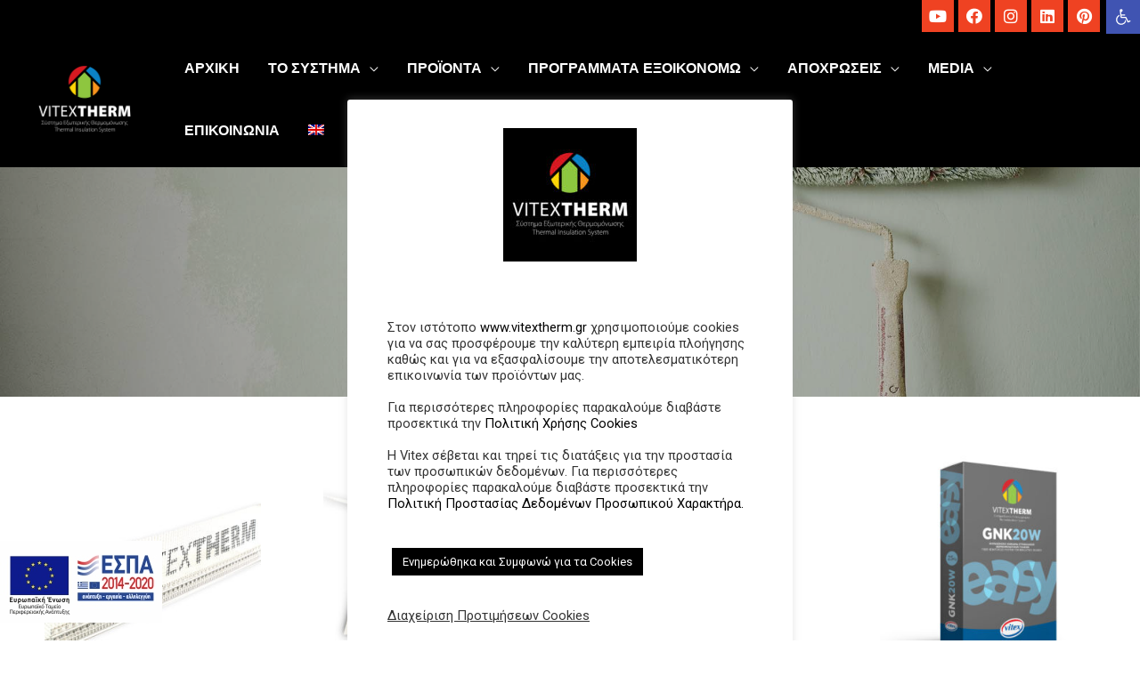

--- FILE ---
content_type: text/html; charset=UTF-8
request_url: https://vitextherm.gr/shop/
body_size: 53857
content:
<!DOCTYPE html>
<html lang="el">
<head>
<!-- Global site tag (gtag.js) - Google Analytics -->
<script async src="https://www.googletagmanager.com/gtag/js?id=G-LDYD0M4WZS"></script>
<script>
  window.dataLayer = window.dataLayer || [];
  function gtag(){dataLayer.push(arguments);}
  gtag('js', new Date());

  gtag('config', 'G-LDYD0M4WZS');
</script><meta charset="UTF-8">
<meta name="viewport" content="width=device-width, initial-scale=1">
	 <link rel="profile" href="https://gmpg.org/xfn/11"> 
	 <meta name='robots' content='index, follow, max-image-preview:large, max-snippet:-1, max-video-preview:-1' />
<link rel="alternate" hreflang="el" href="https://vitextherm.gr/shop/" />
<link rel="alternate" hreflang="en" href="https://vitextherm.gr/en/shop-2/" />
<link rel="alternate" hreflang="x-default" href="https://vitextherm.gr/shop/" />

	<!-- This site is optimized with the Yoast SEO plugin v21.3 - https://yoast.com/wordpress/plugins/seo/ -->
	<title>Κατάστημα - External Thermal Insulation Composite System</title>
	<link rel="canonical" href="https://vitextherm.gr/shop/" />
	<link rel="next" href="https://vitextherm.gr/shop/page/2/" />
	<meta property="og:locale" content="el_GR" />
	<meta property="og:type" content="article" />
	<meta property="og:title" content="Κατάστημα - External Thermal Insulation Composite System" />
	<meta property="og:url" content="https://vitextherm.gr/shop/" />
	<meta property="og:site_name" content="External Thermal Insulation Composite System" />
	<meta property="article:modified_time" content="2020-11-26T12:39:16+00:00" />
	<meta name="twitter:card" content="summary_large_image" />
	<script type="application/ld+json" class="yoast-schema-graph">{"@context":"https://schema.org","@graph":[{"@type":"WebPage","@id":"https://vitextherm.gr/shop/","url":"https://vitextherm.gr/shop/","name":"Κατάστημα - External Thermal Insulation Composite System","isPartOf":{"@id":"https://vitextherm.gr/#website"},"primaryImageOfPage":{"@id":"https://vitextherm.gr/shop/#primaryimage"},"image":{"@id":"https://vitextherm.gr/shop/#primaryimage"},"thumbnailUrl":"https://vitextherm.gr/wp-content/uploads/2020/10/GNK_10G.png","datePublished":"2020-10-15T09:49:36+00:00","dateModified":"2020-11-26T12:39:16+00:00","breadcrumb":{"@id":"https://vitextherm.gr/shop/#breadcrumb"},"inLanguage":"el","potentialAction":[{"@type":"ReadAction","target":["https://vitextherm.gr/shop/"]}]},{"@type":"ImageObject","inLanguage":"el","@id":"https://vitextherm.gr/shop/#primaryimage","url":"https://vitextherm.gr/wp-content/uploads/2020/10/GNK_10G.png","contentUrl":"https://vitextherm.gr/wp-content/uploads/2020/10/GNK_10G.png","width":1000,"height":1000},{"@type":"BreadcrumbList","@id":"https://vitextherm.gr/shop/#breadcrumb","itemListElement":[{"@type":"ListItem","position":1,"name":"Αρχική","item":"https://vitextherm.gr/"},{"@type":"ListItem","position":2,"name":"Κατάστημα"}]},{"@type":"WebSite","@id":"https://vitextherm.gr/#website","url":"https://vitextherm.gr/","name":"External Thermal Insulation Composite System","description":"Σύστημα Εξωτερικής Θερμομόνωσης VITEXTHERM – Thermal Insulation System","publisher":{"@id":"https://vitextherm.gr/#organization"},"potentialAction":[{"@type":"SearchAction","target":{"@type":"EntryPoint","urlTemplate":"https://vitextherm.gr/?s={search_term_string}"},"query-input":"required name=search_term_string"}],"inLanguage":"el"},{"@type":"Organization","@id":"https://vitextherm.gr/#organization","name":"External Thermal Insulation Composite System","url":"https://vitextherm.gr/","logo":{"@type":"ImageObject","inLanguage":"el","@id":"https://vitextherm.gr/#/schema/logo/image/","url":"https://vitextherm.gr/wp-content/uploads/2020/11/VitexTherm_Logo.jpg","contentUrl":"https://vitextherm.gr/wp-content/uploads/2020/11/VitexTherm_Logo.jpg","width":1080,"height":1080,"caption":"External Thermal Insulation  Composite System"},"image":{"@id":"https://vitextherm.gr/#/schema/logo/image/"}}]}</script>
	<!-- / Yoast SEO plugin. -->


<link rel='dns-prefetch' href='//stats.wp.com' />
<link rel='dns-prefetch' href='//maps.google.com' />
<link rel='dns-prefetch' href='//fonts.googleapis.com' />
<link rel="alternate" type="application/rss+xml" title="Ροή RSS &raquo; External Thermal Insulation  Composite System" href="https://vitextherm.gr/feed/" />
<link rel="alternate" type="application/rss+xml" title="Κανάλι Προϊόντα &raquo; External Thermal Insulation  Composite System" href="https://vitextherm.gr/shop/feed/" />
<script>
window._wpemojiSettings = {"baseUrl":"https:\/\/s.w.org\/images\/core\/emoji\/14.0.0\/72x72\/","ext":".png","svgUrl":"https:\/\/s.w.org\/images\/core\/emoji\/14.0.0\/svg\/","svgExt":".svg","source":{"concatemoji":"https:\/\/vitextherm.gr\/wp-includes\/js\/wp-emoji-release.min.js?ver=6.3.1"}};
/*! This file is auto-generated */
!function(i,n){var o,s,e;function c(e){try{var t={supportTests:e,timestamp:(new Date).valueOf()};sessionStorage.setItem(o,JSON.stringify(t))}catch(e){}}function p(e,t,n){e.clearRect(0,0,e.canvas.width,e.canvas.height),e.fillText(t,0,0);var t=new Uint32Array(e.getImageData(0,0,e.canvas.width,e.canvas.height).data),r=(e.clearRect(0,0,e.canvas.width,e.canvas.height),e.fillText(n,0,0),new Uint32Array(e.getImageData(0,0,e.canvas.width,e.canvas.height).data));return t.every(function(e,t){return e===r[t]})}function u(e,t,n){switch(t){case"flag":return n(e,"\ud83c\udff3\ufe0f\u200d\u26a7\ufe0f","\ud83c\udff3\ufe0f\u200b\u26a7\ufe0f")?!1:!n(e,"\ud83c\uddfa\ud83c\uddf3","\ud83c\uddfa\u200b\ud83c\uddf3")&&!n(e,"\ud83c\udff4\udb40\udc67\udb40\udc62\udb40\udc65\udb40\udc6e\udb40\udc67\udb40\udc7f","\ud83c\udff4\u200b\udb40\udc67\u200b\udb40\udc62\u200b\udb40\udc65\u200b\udb40\udc6e\u200b\udb40\udc67\u200b\udb40\udc7f");case"emoji":return!n(e,"\ud83e\udef1\ud83c\udffb\u200d\ud83e\udef2\ud83c\udfff","\ud83e\udef1\ud83c\udffb\u200b\ud83e\udef2\ud83c\udfff")}return!1}function f(e,t,n){var r="undefined"!=typeof WorkerGlobalScope&&self instanceof WorkerGlobalScope?new OffscreenCanvas(300,150):i.createElement("canvas"),a=r.getContext("2d",{willReadFrequently:!0}),o=(a.textBaseline="top",a.font="600 32px Arial",{});return e.forEach(function(e){o[e]=t(a,e,n)}),o}function t(e){var t=i.createElement("script");t.src=e,t.defer=!0,i.head.appendChild(t)}"undefined"!=typeof Promise&&(o="wpEmojiSettingsSupports",s=["flag","emoji"],n.supports={everything:!0,everythingExceptFlag:!0},e=new Promise(function(e){i.addEventListener("DOMContentLoaded",e,{once:!0})}),new Promise(function(t){var n=function(){try{var e=JSON.parse(sessionStorage.getItem(o));if("object"==typeof e&&"number"==typeof e.timestamp&&(new Date).valueOf()<e.timestamp+604800&&"object"==typeof e.supportTests)return e.supportTests}catch(e){}return null}();if(!n){if("undefined"!=typeof Worker&&"undefined"!=typeof OffscreenCanvas&&"undefined"!=typeof URL&&URL.createObjectURL&&"undefined"!=typeof Blob)try{var e="postMessage("+f.toString()+"("+[JSON.stringify(s),u.toString(),p.toString()].join(",")+"));",r=new Blob([e],{type:"text/javascript"}),a=new Worker(URL.createObjectURL(r),{name:"wpTestEmojiSupports"});return void(a.onmessage=function(e){c(n=e.data),a.terminate(),t(n)})}catch(e){}c(n=f(s,u,p))}t(n)}).then(function(e){for(var t in e)n.supports[t]=e[t],n.supports.everything=n.supports.everything&&n.supports[t],"flag"!==t&&(n.supports.everythingExceptFlag=n.supports.everythingExceptFlag&&n.supports[t]);n.supports.everythingExceptFlag=n.supports.everythingExceptFlag&&!n.supports.flag,n.DOMReady=!1,n.readyCallback=function(){n.DOMReady=!0}}).then(function(){return e}).then(function(){var e;n.supports.everything||(n.readyCallback(),(e=n.source||{}).concatemoji?t(e.concatemoji):e.wpemoji&&e.twemoji&&(t(e.twemoji),t(e.wpemoji)))}))}((window,document),window._wpemojiSettings);
</script>
<style>
img.wp-smiley,
img.emoji {
	display: inline !important;
	border: none !important;
	box-shadow: none !important;
	height: 1em !important;
	width: 1em !important;
	margin: 0 0.07em !important;
	vertical-align: -0.1em !important;
	background: none !important;
	padding: 0 !important;
}
</style>
	<link rel='stylesheet' id='wp-block-library-css' href='https://vitextherm.gr/wp-includes/css/dist/block-library/style.min.css?ver=6.3.1' media='all' />
<link rel='stylesheet' id='astra-theme-css-css' href='https://vitextherm.gr/wp-content/themes/astra/assets/css/minified/frontend.min.css?ver=4.3.1' media='all' />
<style id='astra-theme-css-inline-css'>
.ast-no-sidebar .entry-content .alignfull {margin-left: calc( -50vw + 50%);margin-right: calc( -50vw + 50%);max-width: 100vw;width: 100vw;}.ast-no-sidebar .entry-content .alignwide {margin-left: calc(-41vw + 50%);margin-right: calc(-41vw + 50%);max-width: unset;width: unset;}.ast-no-sidebar .entry-content .alignfull .alignfull,.ast-no-sidebar .entry-content .alignfull .alignwide,.ast-no-sidebar .entry-content .alignwide .alignfull,.ast-no-sidebar .entry-content .alignwide .alignwide,.ast-no-sidebar .entry-content .wp-block-column .alignfull,.ast-no-sidebar .entry-content .wp-block-column .alignwide{width: 100%;margin-left: auto;margin-right: auto;}.wp-block-gallery,.blocks-gallery-grid {margin: 0;}.wp-block-separator {max-width: 100px;}.wp-block-separator.is-style-wide,.wp-block-separator.is-style-dots {max-width: none;}.entry-content .has-2-columns .wp-block-column:first-child {padding-right: 10px;}.entry-content .has-2-columns .wp-block-column:last-child {padding-left: 10px;}@media (max-width: 782px) {.entry-content .wp-block-columns .wp-block-column {flex-basis: 100%;}.entry-content .has-2-columns .wp-block-column:first-child {padding-right: 0;}.entry-content .has-2-columns .wp-block-column:last-child {padding-left: 0;}}body .entry-content .wp-block-latest-posts {margin-left: 0;}body .entry-content .wp-block-latest-posts li {list-style: none;}.ast-no-sidebar .ast-container .entry-content .wp-block-latest-posts {margin-left: 0;}.ast-header-break-point .entry-content .alignwide {margin-left: auto;margin-right: auto;}.entry-content .blocks-gallery-item img {margin-bottom: auto;}.wp-block-pullquote {border-top: 4px solid #555d66;border-bottom: 4px solid #555d66;color: #40464d;}:root{--ast-container-default-xlg-padding:6.67em;--ast-container-default-lg-padding:5.67em;--ast-container-default-slg-padding:4.34em;--ast-container-default-md-padding:3.34em;--ast-container-default-sm-padding:6.67em;--ast-container-default-xs-padding:2.4em;--ast-container-default-xxs-padding:1.4em;--ast-code-block-background:#EEEEEE;--ast-comment-inputs-background:#FAFAFA;}html{font-size:100%;}a,.page-title{color:#e65644;}a:hover,a:focus{color:#000422;}body,button,input,select,textarea,.ast-button,.ast-custom-button{font-family:'Roboto',sans-serif;font-weight:400;font-size:16px;font-size:1rem;}blockquote{color:var(--ast-global-color-8);}p,.entry-content p{margin-bottom:1em;}h1,.entry-content h1,h2,.entry-content h2,h3,.entry-content h3,h4,.entry-content h4,h5,.entry-content h5,h6,.entry-content h6,.site-title,.site-title a{font-family:'Ubuntu',sans-serif;font-weight:500;}.site-title{font-size:35px;font-size:2.1875rem;display:none;}header .custom-logo-link img{max-width:120px;}.astra-logo-svg{width:120px;}.site-header .site-description{font-size:15px;font-size:0.9375rem;display:none;}.entry-title{font-size:40px;font-size:2.5rem;}h1,.entry-content h1{font-size:64px;font-size:4rem;font-family:'Ubuntu',sans-serif;}h2,.entry-content h2{font-size:48px;font-size:3rem;font-family:'Ubuntu',sans-serif;}h3,.entry-content h3{font-size:32px;font-size:2rem;font-family:'Ubuntu',sans-serif;}h4,.entry-content h4{font-size:24px;font-size:1.5rem;}h5,.entry-content h5{font-size:16px;font-size:1rem;}h6,.entry-content h6{font-size:14px;font-size:0.875rem;}::selection{background-color:#e65644;color:#ffffff;}body,h1,.entry-title a,.entry-content h1,h2,.entry-content h2,h3,.entry-content h3,h4,.entry-content h4,h5,.entry-content h5,h6,.entry-content h6{color:var(--ast-global-color-8);}.tagcloud a:hover,.tagcloud a:focus,.tagcloud a.current-item{color:#ffffff;border-color:#e65644;background-color:#e65644;}input:focus,input[type="text"]:focus,input[type="email"]:focus,input[type="url"]:focus,input[type="password"]:focus,input[type="reset"]:focus,input[type="search"]:focus,textarea:focus{border-color:#e65644;}input[type="radio"]:checked,input[type=reset],input[type="checkbox"]:checked,input[type="checkbox"]:hover:checked,input[type="checkbox"]:focus:checked,input[type=range]::-webkit-slider-thumb{border-color:#e65644;background-color:#e65644;box-shadow:none;}.site-footer a:hover + .post-count,.site-footer a:focus + .post-count{background:#e65644;border-color:#e65644;}.single .nav-links .nav-previous,.single .nav-links .nav-next{color:#e65644;}.entry-meta,.entry-meta *{line-height:1.45;color:#e65644;}.entry-meta a:hover,.entry-meta a:hover *,.entry-meta a:focus,.entry-meta a:focus *,.page-links > .page-link,.page-links .page-link:hover,.post-navigation a:hover{color:#000422;}#cat option,.secondary .calendar_wrap thead a,.secondary .calendar_wrap thead a:visited{color:#e65644;}.secondary .calendar_wrap #today,.ast-progress-val span{background:#e65644;}.secondary a:hover + .post-count,.secondary a:focus + .post-count{background:#e65644;border-color:#e65644;}.calendar_wrap #today > a{color:#ffffff;}.page-links .page-link,.single .post-navigation a{color:#e65644;}.widget-title,.widget .wp-block-heading{font-size:22px;font-size:1.375rem;color:var(--ast-global-color-8);}.single .ast-author-details .author-title{color:#000422;}a:focus-visible,.ast-menu-toggle:focus-visible,.site .skip-link:focus-visible,.wp-block-loginout input:focus-visible,.wp-block-search.wp-block-search__button-inside .wp-block-search__inside-wrapper,.ast-header-navigation-arrow:focus-visible,.woocommerce .wc-proceed-to-checkout > .checkout-button:focus-visible,.woocommerce .woocommerce-MyAccount-navigation ul li a:focus-visible,.ast-orders-table__row .ast-orders-table__cell:focus-visible,.woocommerce .woocommerce-order-details .order-again > .button:focus-visible,.woocommerce .woocommerce-message a.button.wc-forward:focus-visible,.woocommerce #minus_qty:focus-visible,.woocommerce #plus_qty:focus-visible,a#ast-apply-coupon:focus-visible,.woocommerce .woocommerce-info a:focus-visible,.woocommerce .astra-shop-summary-wrap a:focus-visible,.woocommerce a.wc-forward:focus-visible,#ast-apply-coupon:focus-visible,.woocommerce-js .woocommerce-mini-cart-item a.remove:focus-visible{outline-style:dotted;outline-color:inherit;outline-width:thin;border-color:transparent;}input:focus,input[type="text"]:focus,input[type="email"]:focus,input[type="url"]:focus,input[type="password"]:focus,input[type="reset"]:focus,input[type="search"]:focus,input[type="number"]:focus,textarea:focus,.wp-block-search__input:focus,[data-section="section-header-mobile-trigger"] .ast-button-wrap .ast-mobile-menu-trigger-minimal:focus,.ast-mobile-popup-drawer.active .menu-toggle-close:focus,.woocommerce-ordering select.orderby:focus,#ast-scroll-top:focus,#coupon_code:focus,.woocommerce-page #comment:focus,.woocommerce #reviews #respond input#submit:focus,.woocommerce a.add_to_cart_button:focus,.woocommerce .button.single_add_to_cart_button:focus,.woocommerce .woocommerce-cart-form button:focus,.woocommerce .woocommerce-cart-form__cart-item .quantity .qty:focus,.woocommerce .woocommerce-billing-fields .woocommerce-billing-fields__field-wrapper .woocommerce-input-wrapper > .input-text:focus,.woocommerce #order_comments:focus,.woocommerce #place_order:focus,.woocommerce .woocommerce-address-fields .woocommerce-address-fields__field-wrapper .woocommerce-input-wrapper > .input-text:focus,.woocommerce .woocommerce-MyAccount-content form button:focus,.woocommerce .woocommerce-MyAccount-content .woocommerce-EditAccountForm .woocommerce-form-row .woocommerce-Input.input-text:focus,.woocommerce .ast-woocommerce-container .woocommerce-pagination ul.page-numbers li a:focus,body #content .woocommerce form .form-row .select2-container--default .select2-selection--single:focus,#ast-coupon-code:focus,.woocommerce.woocommerce-js .quantity input[type=number]:focus,.woocommerce-js .woocommerce-mini-cart-item .quantity input[type=number]:focus,.woocommerce p#ast-coupon-trigger:focus{border-style:dotted;border-color:inherit;border-width:thin;outline-color:transparent;}.ast-logo-title-inline .site-logo-img{padding-right:1em;}.site-logo-img img{ transition:all 0.2s linear;}.ast-page-builder-template .hentry {margin: 0;}.ast-page-builder-template .site-content > .ast-container {max-width: 100%;padding: 0;}.ast-page-builder-template .site-content #primary {padding: 0;margin: 0;}.ast-page-builder-template .no-results {text-align: center;margin: 4em auto;}.ast-page-builder-template .ast-pagination {padding: 2em;}.ast-page-builder-template .entry-header.ast-no-title.ast-no-thumbnail {margin-top: 0;}.ast-page-builder-template .entry-header.ast-header-without-markup {margin-top: 0;margin-bottom: 0;}.ast-page-builder-template .entry-header.ast-no-title.ast-no-meta {margin-bottom: 0;}.ast-page-builder-template.single .post-navigation {padding-bottom: 2em;}.ast-page-builder-template.single-post .site-content > .ast-container {max-width: 100%;}.ast-page-builder-template .entry-header {margin-top: 4em;margin-left: auto;margin-right: auto;padding-left: 20px;padding-right: 20px;}.single.ast-page-builder-template .entry-header {padding-left: 20px;padding-right: 20px;}.ast-page-builder-template .ast-archive-description {margin: 4em auto 0;padding-left: 20px;padding-right: 20px;}.ast-page-builder-template.ast-no-sidebar .entry-content .alignwide {margin-left: 0;margin-right: 0;}.ast-header-break-point #ast-desktop-header{display:none;}@media (min-width:921px){#ast-mobile-header{display:none;}}.wp-block-buttons.aligncenter{justify-content:center;}@media (min-width:1200px){.wp-block-group .has-background{padding:20px;}}@media (min-width:1200px){.ast-no-sidebar.ast-separate-container .entry-content .wp-block-group.alignwide,.ast-no-sidebar.ast-separate-container .entry-content .wp-block-cover.alignwide{margin-left:-20px;margin-right:-20px;padding-left:20px;padding-right:20px;}.ast-no-sidebar.ast-separate-container .entry-content .wp-block-cover.alignfull,.ast-no-sidebar.ast-separate-container .entry-content .wp-block-group.alignfull{margin-left:-6.67em;margin-right:-6.67em;padding-left:6.67em;padding-right:6.67em;}}@media (min-width:1200px){.wp-block-cover-image.alignwide .wp-block-cover__inner-container,.wp-block-cover.alignwide .wp-block-cover__inner-container,.wp-block-cover-image.alignfull .wp-block-cover__inner-container,.wp-block-cover.alignfull .wp-block-cover__inner-container{width:100%;}}.wp-block-image.aligncenter{margin-left:auto;margin-right:auto;}.wp-block-table.aligncenter{margin-left:auto;margin-right:auto;}@media (max-width:921px){.ast-separate-container #primary,.ast-separate-container #secondary{padding:1.5em 0;}#primary,#secondary{padding:1.5em 0;margin:0;}.ast-left-sidebar #content > .ast-container{display:flex;flex-direction:column-reverse;width:100%;}.ast-separate-container .ast-article-post,.ast-separate-container .ast-article-single{padding:1.5em 2.14em;}.ast-author-box img.avatar{margin:20px 0 0 0;}}@media (min-width:922px){.ast-separate-container.ast-right-sidebar #primary,.ast-separate-container.ast-left-sidebar #primary{border:0;}.search-no-results.ast-separate-container #primary{margin-bottom:4em;}}.elementor-button-wrapper .elementor-button{border-style:solid;text-decoration:none;border-top-width:0px;border-right-width:0px;border-left-width:0px;border-bottom-width:0px;}body .elementor-button.elementor-size-sm,body .elementor-button.elementor-size-xs,body .elementor-button.elementor-size-md,body .elementor-button.elementor-size-lg,body .elementor-button.elementor-size-xl,body .elementor-button{border-top-left-radius:4px;border-top-right-radius:4px;border-bottom-right-radius:4px;border-bottom-left-radius:4px;padding-top:14px;padding-right:32px;padding-bottom:14px;padding-left:32px;}.elementor-button-wrapper .elementor-button{border-color:#e65644;background-color:#e65644;}.elementor-button-wrapper .elementor-button:hover,.elementor-button-wrapper .elementor-button:focus{color:#ffffff;background-color:#000422;border-color:#000422;}.wp-block-button .wp-block-button__link ,.elementor-button-wrapper .elementor-button,.elementor-button-wrapper .elementor-button:visited{color:#ffffff;}.elementor-button-wrapper .elementor-button{font-weight:500;font-size:16px;font-size:1rem;line-height:1em;letter-spacing:.5px;}body .elementor-button.elementor-size-sm,body .elementor-button.elementor-size-xs,body .elementor-button.elementor-size-md,body .elementor-button.elementor-size-lg,body .elementor-button.elementor-size-xl,body .elementor-button{font-size:16px;font-size:1rem;}.wp-block-button .wp-block-button__link:hover,.wp-block-button .wp-block-button__link:focus{color:#ffffff;background-color:#000422;border-color:#000422;}.wp-block-button .wp-block-button__link{border-style:solid;border-top-width:0px;border-right-width:0px;border-left-width:0px;border-bottom-width:0px;border-color:#e65644;background-color:#e65644;color:#ffffff;font-family:inherit;font-weight:500;line-height:1em;letter-spacing:.5px;font-size:16px;font-size:1rem;border-top-left-radius:4px;border-top-right-radius:4px;border-bottom-right-radius:4px;border-bottom-left-radius:4px;padding-top:14px;padding-right:32px;padding-bottom:14px;padding-left:32px;}.menu-toggle,button,.ast-button,.ast-custom-button,.button,input#submit,input[type="button"],input[type="submit"],input[type="reset"]{border-style:solid;border-top-width:0px;border-right-width:0px;border-left-width:0px;border-bottom-width:0px;color:#ffffff;border-color:#e65644;background-color:#e65644;padding-top:14px;padding-right:32px;padding-bottom:14px;padding-left:32px;font-family:inherit;font-weight:500;font-size:16px;font-size:1rem;line-height:1em;letter-spacing:.5px;border-top-left-radius:4px;border-top-right-radius:4px;border-bottom-right-radius:4px;border-bottom-left-radius:4px;}button:focus,.menu-toggle:hover,button:hover,.ast-button:hover,.ast-custom-button:hover .button:hover,.ast-custom-button:hover ,input[type=reset]:hover,input[type=reset]:focus,input#submit:hover,input#submit:focus,input[type="button"]:hover,input[type="button"]:focus,input[type="submit"]:hover,input[type="submit"]:focus{color:#ffffff;background-color:#000422;border-color:#000422;}@media (max-width:921px){.ast-mobile-header-stack .main-header-bar .ast-search-menu-icon{display:inline-block;}.ast-header-break-point.ast-header-custom-item-outside .ast-mobile-header-stack .main-header-bar .ast-search-icon{margin:0;}.ast-comment-avatar-wrap img{max-width:2.5em;}.ast-separate-container .ast-comment-list li.depth-1{padding:1.5em 2.14em;}.ast-separate-container .comment-respond{padding:2em 2.14em;}.ast-comment-meta{padding:0 1.8888em 1.3333em;}}@media (min-width:544px){.ast-container{max-width:100%;}}@media (max-width:544px){.ast-separate-container .ast-article-post,.ast-separate-container .ast-article-single,.ast-separate-container .comments-title,.ast-separate-container .ast-archive-description{padding:1.5em 1em;}.ast-separate-container #content .ast-container{padding-left:0.54em;padding-right:0.54em;}.ast-separate-container .ast-comment-list li.depth-1{padding:1.5em 1em;margin-bottom:1.5em;}.ast-separate-container .ast-comment-list .bypostauthor{padding:.5em;}.ast-search-menu-icon.ast-dropdown-active .search-field{width:170px;}}.ast-no-sidebar.ast-separate-container .entry-content .alignfull {margin-left: -6.67em;margin-right: -6.67em;width: auto;}@media (max-width: 1200px) {.ast-no-sidebar.ast-separate-container .entry-content .alignfull {margin-left: -2.4em;margin-right: -2.4em;}}@media (max-width: 768px) {.ast-no-sidebar.ast-separate-container .entry-content .alignfull {margin-left: -2.14em;margin-right: -2.14em;}}@media (max-width: 544px) {.ast-no-sidebar.ast-separate-container .entry-content .alignfull {margin-left: -1em;margin-right: -1em;}}.ast-no-sidebar.ast-separate-container .entry-content .alignwide {margin-left: -20px;margin-right: -20px;}.ast-no-sidebar.ast-separate-container .entry-content .wp-block-column .alignfull,.ast-no-sidebar.ast-separate-container .entry-content .wp-block-column .alignwide {margin-left: auto;margin-right: auto;width: 100%;}@media (max-width:921px){.site-title{display:none;}.site-header .site-description{display:none;}.entry-title{font-size:30px;}h1,.entry-content h1{font-size:56px;}h2,.entry-content h2{font-size:32px;}h3,.entry-content h3{font-size:24px;}.astra-logo-svg{width:104px;}header .custom-logo-link img,.ast-header-break-point .site-logo-img .custom-mobile-logo-link img{max-width:104px;}}@media (max-width:544px){.site-title{display:none;}.site-header .site-description{display:none;}.entry-title{font-size:30px;}h1,.entry-content h1{font-size:32px;}h2,.entry-content h2{font-size:24px;}h3,.entry-content h3{font-size:22px;}h4,.entry-content h4{font-size:20px;font-size:1.25rem;}header .custom-logo-link img,.ast-header-break-point .site-branding img,.ast-header-break-point .custom-logo-link img{max-width:50px;}.astra-logo-svg{width:50px;}.ast-header-break-point .site-logo-img .custom-mobile-logo-link img{max-width:50px;}}@media (max-width:921px){html{font-size:91.2%;}}@media (max-width:544px){html{font-size:91.2%;}}@media (min-width:922px){.ast-container{max-width:1240px;}}@font-face {font-family: "Astra";src: url(https://vitextherm.gr/wp-content/themes/astra/assets/fonts/astra.woff) format("woff"),url(https://vitextherm.gr/wp-content/themes/astra/assets/fonts/astra.ttf) format("truetype"),url(https://vitextherm.gr/wp-content/themes/astra/assets/fonts/astra.svg#astra) format("svg");font-weight: normal;font-style: normal;font-display: fallback;}@media (min-width:922px){.main-header-menu .sub-menu .menu-item.ast-left-align-sub-menu:hover > .sub-menu,.main-header-menu .sub-menu .menu-item.ast-left-align-sub-menu.focus > .sub-menu{margin-left:-0px;}}.ast-theme-transparent-header [data-section="section-header-mobile-trigger"] .ast-button-wrap .ast-mobile-menu-trigger-minimal{background:transparent;}.astra-icon-down_arrow::after {content: "\e900";font-family: Astra;}.astra-icon-close::after {content: "\e5cd";font-family: Astra;}.astra-icon-drag_handle::after {content: "\e25d";font-family: Astra;}.astra-icon-format_align_justify::after {content: "\e235";font-family: Astra;}.astra-icon-menu::after {content: "\e5d2";font-family: Astra;}.astra-icon-reorder::after {content: "\e8fe";font-family: Astra;}.astra-icon-search::after {content: "\e8b6";font-family: Astra;}.astra-icon-zoom_in::after {content: "\e56b";font-family: Astra;}.astra-icon-check-circle::after {content: "\e901";font-family: Astra;}.astra-icon-shopping-cart::after {content: "\f07a";font-family: Astra;}.astra-icon-shopping-bag::after {content: "\f290";font-family: Astra;}.astra-icon-shopping-basket::after {content: "\f291";font-family: Astra;}.astra-icon-circle-o::after {content: "\e903";font-family: Astra;}.astra-icon-certificate::after {content: "\e902";font-family: Astra;}blockquote {padding: 1.2em;}:root .has-ast-global-color-0-color{color:var(--ast-global-color-0);}:root .has-ast-global-color-0-background-color{background-color:var(--ast-global-color-0);}:root .wp-block-button .has-ast-global-color-0-color{color:var(--ast-global-color-0);}:root .wp-block-button .has-ast-global-color-0-background-color{background-color:var(--ast-global-color-0);}:root .has-ast-global-color-1-color{color:var(--ast-global-color-1);}:root .has-ast-global-color-1-background-color{background-color:var(--ast-global-color-1);}:root .wp-block-button .has-ast-global-color-1-color{color:var(--ast-global-color-1);}:root .wp-block-button .has-ast-global-color-1-background-color{background-color:var(--ast-global-color-1);}:root .has-ast-global-color-2-color{color:var(--ast-global-color-2);}:root .has-ast-global-color-2-background-color{background-color:var(--ast-global-color-2);}:root .wp-block-button .has-ast-global-color-2-color{color:var(--ast-global-color-2);}:root .wp-block-button .has-ast-global-color-2-background-color{background-color:var(--ast-global-color-2);}:root .has-ast-global-color-3-color{color:var(--ast-global-color-3);}:root .has-ast-global-color-3-background-color{background-color:var(--ast-global-color-3);}:root .wp-block-button .has-ast-global-color-3-color{color:var(--ast-global-color-3);}:root .wp-block-button .has-ast-global-color-3-background-color{background-color:var(--ast-global-color-3);}:root .has-ast-global-color-4-color{color:var(--ast-global-color-4);}:root .has-ast-global-color-4-background-color{background-color:var(--ast-global-color-4);}:root .wp-block-button .has-ast-global-color-4-color{color:var(--ast-global-color-4);}:root .wp-block-button .has-ast-global-color-4-background-color{background-color:var(--ast-global-color-4);}:root .has-ast-global-color-5-color{color:var(--ast-global-color-5);}:root .has-ast-global-color-5-background-color{background-color:var(--ast-global-color-5);}:root .wp-block-button .has-ast-global-color-5-color{color:var(--ast-global-color-5);}:root .wp-block-button .has-ast-global-color-5-background-color{background-color:var(--ast-global-color-5);}:root .has-ast-global-color-6-color{color:var(--ast-global-color-6);}:root .has-ast-global-color-6-background-color{background-color:var(--ast-global-color-6);}:root .wp-block-button .has-ast-global-color-6-color{color:var(--ast-global-color-6);}:root .wp-block-button .has-ast-global-color-6-background-color{background-color:var(--ast-global-color-6);}:root .has-ast-global-color-7-color{color:var(--ast-global-color-7);}:root .has-ast-global-color-7-background-color{background-color:var(--ast-global-color-7);}:root .wp-block-button .has-ast-global-color-7-color{color:var(--ast-global-color-7);}:root .wp-block-button .has-ast-global-color-7-background-color{background-color:var(--ast-global-color-7);}:root .has-ast-global-color-8-color{color:var(--ast-global-color-8);}:root .has-ast-global-color-8-background-color{background-color:var(--ast-global-color-8);}:root .wp-block-button .has-ast-global-color-8-color{color:var(--ast-global-color-8);}:root .wp-block-button .has-ast-global-color-8-background-color{background-color:var(--ast-global-color-8);}:root{--ast-global-color-0:#0170B9;--ast-global-color-1:#3a3a3a;--ast-global-color-2:#3a3a3a;--ast-global-color-3:#4B4F58;--ast-global-color-4:#F5F5F5;--ast-global-color-5:#FFFFFF;--ast-global-color-6:#E5E5E5;--ast-global-color-7:#424242;--ast-global-color-8:#000000;}:root {--ast-border-color : #dddddd;}@media (min-width:921px){.ast-theme-transparent-header #masthead{position:absolute;left:0;right:0;}.ast-theme-transparent-header .main-header-bar,.ast-theme-transparent-header.ast-header-break-point .main-header-bar{background:none;}body.elementor-editor-active.ast-theme-transparent-header #masthead,.fl-builder-edit .ast-theme-transparent-header #masthead,body.vc_editor.ast-theme-transparent-header #masthead,body.brz-ed.ast-theme-transparent-header #masthead{z-index:0;}.ast-header-break-point.ast-replace-site-logo-transparent.ast-theme-transparent-header .custom-mobile-logo-link{display:none;}.ast-header-break-point.ast-replace-site-logo-transparent.ast-theme-transparent-header .transparent-custom-logo{display:inline-block;}.ast-theme-transparent-header .ast-above-header,.ast-theme-transparent-header .ast-above-header.ast-above-header-bar{background-image:none;background-color:transparent;}.ast-theme-transparent-header .ast-below-header{background-image:none;background-color:transparent;}}.ast-theme-transparent-header .ast-builder-menu .main-header-menu .menu-item .sub-menu .menu-item .menu-link,.ast-theme-transparent-header .ast-builder-menu .main-header-menu .menu-item .sub-menu .menu-item > .ast-menu-toggle,.ast-theme-transparent-header .main-header-menu .menu-item .sub-menu .menu-link,.ast-header-break-point.ast-flyout-menu-enable.ast-header-break-point .main-header-bar-navigation .main-header-menu .menu-item .sub-menu .menu-link{color:var(--ast-global-color-1);}.ast-theme-transparent-header .ast-builder-menu .main-header-menu,.ast-theme-transparent-header .ast-builder-menu .main-header-menu .menu-link,.ast-theme-transparent-header [CLASS*="ast-builder-menu-"] .main-header-menu .menu-item > .menu-link,.ast-theme-transparent-header .ast-masthead-custom-menu-items,.ast-theme-transparent-header .ast-masthead-custom-menu-items a,.ast-theme-transparent-header .ast-builder-menu .main-header-menu .menu-item > .ast-menu-toggle,.ast-theme-transparent-header .ast-builder-menu .main-header-menu .menu-item > .ast-menu-toggle,.ast-theme-transparent-header .ast-above-header-navigation a,.ast-header-break-point.ast-theme-transparent-header .ast-above-header-navigation a,.ast-header-break-point.ast-theme-transparent-header .ast-above-header-navigation > ul.ast-above-header-menu > .menu-item-has-children:not(.current-menu-item) > .ast-menu-toggle,.ast-theme-transparent-header .ast-below-header-menu,.ast-theme-transparent-header .ast-below-header-menu a,.ast-header-break-point.ast-theme-transparent-header .ast-below-header-menu a,.ast-header-break-point.ast-theme-transparent-header .ast-below-header-menu,.ast-theme-transparent-header .main-header-menu .menu-link{color:#ffffff;}.ast-theme-transparent-header .ast-builder-menu .main-header-menu .menu-item:hover > .menu-link,.ast-theme-transparent-header .ast-builder-menu .main-header-menu .menu-item:hover > .ast-menu-toggle,.ast-theme-transparent-header .ast-builder-menu .main-header-menu .ast-masthead-custom-menu-items a:hover,.ast-theme-transparent-header .ast-builder-menu .main-header-menu .focus > .menu-link,.ast-theme-transparent-header .ast-builder-menu .main-header-menu .focus > .ast-menu-toggle,.ast-theme-transparent-header .ast-builder-menu .main-header-menu .current-menu-item > .menu-link,.ast-theme-transparent-header .ast-builder-menu .main-header-menu .current-menu-ancestor > .menu-link,.ast-theme-transparent-header .ast-builder-menu .main-header-menu .current-menu-item > .ast-menu-toggle,.ast-theme-transparent-header .ast-builder-menu .main-header-menu .current-menu-ancestor > .ast-menu-toggle,.ast-theme-transparent-header [CLASS*="ast-builder-menu-"] .main-header-menu .current-menu-item > .menu-link,.ast-theme-transparent-header [CLASS*="ast-builder-menu-"] .main-header-menu .current-menu-ancestor > .menu-link,.ast-theme-transparent-header [CLASS*="ast-builder-menu-"] .main-header-menu .current-menu-item > .ast-menu-toggle,.ast-theme-transparent-header [CLASS*="ast-builder-menu-"] .main-header-menu .current-menu-ancestor > .ast-menu-toggle,.ast-theme-transparent-header .main-header-menu .menu-item:hover > .menu-link,.ast-theme-transparent-header .main-header-menu .current-menu-item > .menu-link,.ast-theme-transparent-header .main-header-menu .current-menu-ancestor > .menu-link{color:#f6931d;}@media (max-width:921px){.ast-theme-transparent-header #masthead{position:absolute;left:0;right:0;}.ast-theme-transparent-header .main-header-bar,.ast-theme-transparent-header.ast-header-break-point .main-header-bar{background:none;}body.elementor-editor-active.ast-theme-transparent-header #masthead,.fl-builder-edit .ast-theme-transparent-header #masthead,body.vc_editor.ast-theme-transparent-header #masthead,body.brz-ed.ast-theme-transparent-header #masthead{z-index:0;}.ast-header-break-point.ast-replace-site-logo-transparent.ast-theme-transparent-header .custom-mobile-logo-link{display:none;}.ast-header-break-point.ast-replace-site-logo-transparent.ast-theme-transparent-header .transparent-custom-logo{display:inline-block;}.ast-theme-transparent-header .ast-above-header,.ast-theme-transparent-header .ast-above-header.ast-above-header-bar{background-image:none;background-color:transparent;}.ast-theme-transparent-header .ast-below-header{background-image:none;background-color:transparent;}}@media (max-width:921px){.ast-theme-transparent-header .ast-builder-menu .main-header-menu,.ast-theme-transparent-header .ast-builder-menu .main-header-menu .menu-link,.ast-theme-transparent-header [CLASS*="ast-builder-menu-"] .main-header-menu .menu-item > .menu-link,.ast-theme-transparent-header .ast-masthead-custom-menu-items,.ast-theme-transparent-header .ast-masthead-custom-menu-items a,.ast-theme-transparent-header .ast-builder-menu .main-header-menu .menu-item > .ast-menu-toggle,.ast-theme-transparent-header .ast-builder-menu .main-header-menu .menu-item > .ast-menu-toggle,.ast-theme-transparent-header .main-header-menu .menu-link{color:#181e19;}.ast-theme-transparent-header .ast-builder-menu .main-header-menu .menu-item:hover > .menu-link,.ast-theme-transparent-header .ast-builder-menu .main-header-menu .menu-item:hover > .ast-menu-toggle,.ast-theme-transparent-header .ast-builder-menu .main-header-menu .ast-masthead-custom-menu-items a:hover,.ast-theme-transparent-header .ast-builder-menu .main-header-menu .focus > .menu-link,.ast-theme-transparent-header .ast-builder-menu .main-header-menu .focus > .ast-menu-toggle,.ast-theme-transparent-header .ast-builder-menu .main-header-menu .current-menu-item > .menu-link,.ast-theme-transparent-header .ast-builder-menu .main-header-menu .current-menu-ancestor > .menu-link,.ast-theme-transparent-header .ast-builder-menu .main-header-menu .current-menu-item > .ast-menu-toggle,.ast-theme-transparent-header .ast-builder-menu .main-header-menu .current-menu-ancestor > .ast-menu-toggle,.ast-theme-transparent-header [CLASS*="ast-builder-menu-"] .main-header-menu .current-menu-item > .menu-link,.ast-theme-transparent-header [CLASS*="ast-builder-menu-"] .main-header-menu .current-menu-ancestor > .menu-link,.ast-theme-transparent-header [CLASS*="ast-builder-menu-"] .main-header-menu .current-menu-item > .ast-menu-toggle,.ast-theme-transparent-header [CLASS*="ast-builder-menu-"] .main-header-menu .current-menu-ancestor > .ast-menu-toggle,.ast-theme-transparent-header .main-header-menu .menu-item:hover > .menu-link,.ast-theme-transparent-header .main-header-menu .current-menu-item > .menu-link,.ast-theme-transparent-header .main-header-menu .current-menu-ancestor > .menu-link{color:#e65644;}}@media (max-width:544px){.ast-theme-transparent-header.ast-header-break-point .ast-builder-menu .main-header-menu,.ast-theme-transparent-header.ast-header-break-point .ast-builder-menu.main-header-menu .sub-menu,.ast-theme-transparent-header.ast-header-break-point .ast-builder-menu.main-header-menu,.ast-theme-transparent-header.ast-header-break-point .ast-builder-menu .main-header-bar-wrap .main-header-menu,.ast-flyout-menu-enable.ast-header-break-point.ast-theme-transparent-header .main-header-bar-navigation .site-navigation,.ast-fullscreen-menu-enable.ast-header-break-point.ast-theme-transparent-header .main-header-bar-navigation .site-navigation,.ast-flyout-above-menu-enable.ast-header-break-point.ast-theme-transparent-header .ast-above-header-navigation-wrap .ast-above-header-navigation,.ast-flyout-below-menu-enable.ast-header-break-point.ast-theme-transparent-header .ast-below-header-navigation-wrap .ast-below-header-actual-nav,.ast-fullscreen-above-menu-enable.ast-header-break-point.ast-theme-transparent-header .ast-above-header-navigation-wrap,.ast-fullscreen-below-menu-enable.ast-header-break-point.ast-theme-transparent-header .ast-below-header-navigation-wrap,.ast-theme-transparent-header .main-header-menu .menu-link{background-color:#000000;}.ast-theme-transparent-header .ast-builder-menu .main-header-menu .menu-item .sub-menu,.ast-header-break-point.ast-flyout-menu-enable.ast-header-break-point .ast-builder-menu .main-header-bar-navigation .main-header-menu .menu-item .sub-menu,.ast-theme-transparent-header.astra-hfb-header .ast-builder-menu [CLASS*="ast-builder-menu-"] .main-header-menu .menu-item .sub-menu,.ast-header-break-point.ast-flyout-menu-enable.astra-hfb-header .ast-builder-menu .main-header-bar-navigation [CLASS*="ast-builder-menu-"] .main-header-menu .menu-item .sub-menu,.ast-theme-transparent-header .ast-builder-menu .main-header-menu .menu-item .sub-menu .menu-link,.ast-header-break-point.ast-flyout-menu-enable.ast-header-break-point .ast-builder-menu .main-header-bar-navigation .main-header-menu .menu-item .sub-menu .menu-link,.ast-theme-transparent-header.astra-hfb-header .ast-builder-menu [CLASS*="ast-builder-menu-"] .main-header-menu .menu-item .sub-menu .menu-link,.ast-header-break-point.ast-flyout-menu-enable.astra-hfb-header .ast-builder-menu .main-header-bar-navigation [CLASS*="ast-builder-menu-"] .main-header-menu .menu-item .sub-menu .menu-link,.ast-theme-transparent-header .main-header-menu .menu-item .sub-menu .menu-link,.ast-header-break-point.ast-flyout-menu-enable.ast-header-break-point .main-header-bar-navigation .main-header-menu .menu-item .sub-menu .menu-link,.ast-theme-transparent-header .main-header-menu .menu-item .sub-menu,.ast-header-break-point.ast-flyout-menu-enable.ast-header-break-point .main-header-bar-navigation .main-header-menu .menu-item .sub-menu{background-color:#000000;}}.ast-theme-transparent-header #ast-desktop-header > [CLASS*="-header-wrap"]:last-child > [CLASS*="-header-bar"],.ast-theme-transparent-header.ast-header-break-point #ast-mobile-header > [CLASS*="-header-wrap"]:last-child > [CLASS*="-header-bar"]{border-bottom-width:0;border-bottom-style:solid;}.ast-theme-transparent-header .ast-above-header-navigation .menu-item.current-menu-item > .menu-link,.ast-theme-transparent-header .ast-above-header-navigation .menu-item.current-menu-ancestor > .menu-link{color:#f6931d;}.ast-theme-transparent-header .ast-above-header-navigation .menu-item:hover > .menu-link{color:#f6931d;}.ast-theme-transparent-header .ast-above-header-navigation a,.ast-header-break-point.ast-theme-transparent-header .ast-above-header-navigation a,.ast-header-break-point.ast-theme-transparent-header .ast-above-header-navigation > ul.ast-above-header-menu > .menu-item-has-children:not(.current-menu-item) > .ast-menu-toggle{color:#ffffff;}.ast-theme-transparent-header .ast-above-header-menu .sub-menu,.ast-theme-transparent-header .ast-above-header-navigation .ast-above-header-menu .sub-menu a{color:var(--ast-global-color-1);}@media (max-width:921px){.ast-theme-transparent-header .ast-above-header-navigation .menu-item.current-menu-item > .menu-link,.ast-theme-transparent-header .ast-above-header-navigation .menu-item.current-menu-ancestor > .menu-link{color:#e65644;}.ast-theme-transparent-header .ast-above-header-navigation .menu-item:hover > .menu-link{color:#e65644;}.ast-theme-transparent-header .ast-above-header-navigation a,.ast-header-break-point.ast-theme-transparent-header .ast-above-header-navigation a,.ast-header-break-point.ast-theme-transparent-header .ast-above-header-navigation > ul.ast-above-header-menu > .menu-item-has-children:not(.current-menu-item) > .ast-menu-toggle{color:#181e19;}}@media (max-width:544px){.ast-theme-transparent-header .ast-above-header-menu,.ast-theme-transparent-header.ast-header-break-point .ast-above-header-section-separated .ast-above-header-navigation ul.ast-above-header-menu,.ast-theme-transparent-header.ast-header-break-point .ast-below-header-section-separated .ast-below-header-actual-nav{background-color:#000000;}.ast-theme-transparent-header .ast-above-header-menu .sub-menu{background-color:#000000;}}.ast-breadcrumbs .trail-browse,.ast-breadcrumbs .trail-items,.ast-breadcrumbs .trail-items li{display:inline-block;margin:0;padding:0;border:none;background:inherit;text-indent:0;text-decoration:none;}.ast-breadcrumbs .trail-browse{font-size:inherit;font-style:inherit;font-weight:inherit;color:inherit;}.ast-breadcrumbs .trail-items{list-style:none;}.trail-items li::after{padding:0 0.3em;content:"\00bb";}.trail-items li:last-of-type::after{display:none;}h1,.entry-content h1,h2,.entry-content h2,h3,.entry-content h3,h4,.entry-content h4,h5,.entry-content h5,h6,.entry-content h6{color:#000422;}@media (max-width:921px){.ast-builder-grid-row-container.ast-builder-grid-row-tablet-3-firstrow .ast-builder-grid-row > *:first-child,.ast-builder-grid-row-container.ast-builder-grid-row-tablet-3-lastrow .ast-builder-grid-row > *:last-child{grid-column:1 / -1;}}@media (max-width:544px){.ast-builder-grid-row-container.ast-builder-grid-row-mobile-3-firstrow .ast-builder-grid-row > *:first-child,.ast-builder-grid-row-container.ast-builder-grid-row-mobile-3-lastrow .ast-builder-grid-row > *:last-child{grid-column:1 / -1;}}.ast-header-break-point .ast-has-mobile-header-logo .custom-logo-link {display: none;}.ast-header-break-point .ast-has-mobile-header-logo .custom-mobile-logo-link {display: inline-block;}.ast-header-break-point.ast-mobile-inherit-site-logo .ast-has-mobile-header-logo .custom-logo-link,.ast-header-break-point.ast-mobile-inherit-site-logo .ast-has-mobile-header-logo .astra-logo-svg {display: block;}.ast-builder-layout-element[data-section="title_tagline"]{display:flex;}@media (max-width:921px){.ast-header-break-point .ast-builder-layout-element[data-section="title_tagline"]{display:flex;}}@media (max-width:544px){.ast-header-break-point .ast-builder-layout-element[data-section="title_tagline"]{display:flex;}}.ast-builder-menu-1{font-family:inherit;font-weight:700;}.ast-builder-menu-1 .menu-item > .menu-link{font-size:16px;font-size:1rem;color:#ffffff;}.ast-builder-menu-1 .menu-item > .ast-menu-toggle{color:#ffffff;}.ast-builder-menu-1 .sub-menu,.ast-builder-menu-1 .inline-on-mobile .sub-menu{border-top-width:2px;border-bottom-width:0;border-right-width:0;border-left-width:0;border-color:#e65644;border-style:solid;}.ast-builder-menu-1 .main-header-menu > .menu-item > .sub-menu,.ast-builder-menu-1 .main-header-menu > .menu-item > .astra-full-megamenu-wrapper{margin-top:0;}.ast-desktop .ast-builder-menu-1 .main-header-menu > .menu-item > .sub-menu:before,.ast-desktop .ast-builder-menu-1 .main-header-menu > .menu-item > .astra-full-megamenu-wrapper:before{height:calc( 0px + 5px );}.ast-desktop .ast-builder-menu-1 .menu-item .sub-menu .menu-link{border-style:none;}@media (max-width:921px){.ast-header-break-point .ast-builder-menu-1 .main-header-menu .menu-item > .menu-link{padding-top:0px;padding-bottom:0px;padding-left:20px;padding-right:20px;}.ast-header-break-point .ast-builder-menu-1 .menu-item.menu-item-has-children > .ast-menu-toggle{top:0px;right:calc( 20px - 0.907em );}.ast-builder-menu-1 .inline-on-mobile .menu-item.menu-item-has-children > .ast-menu-toggle{right:-15px;}.ast-builder-menu-1 .menu-item-has-children > .menu-link:after{content:unset;}.ast-builder-menu-1 .main-header-menu > .menu-item > .sub-menu,.ast-builder-menu-1 .main-header-menu > .menu-item > .astra-full-megamenu-wrapper{margin-top:0;}}@media (max-width:544px){.ast-header-break-point .ast-builder-menu-1 .menu-item.menu-item-has-children > .ast-menu-toggle{top:0;}.ast-builder-menu-1 .main-header-menu > .menu-item > .sub-menu,.ast-builder-menu-1 .main-header-menu > .menu-item > .astra-full-megamenu-wrapper{margin-top:0;}}.ast-builder-menu-1{display:flex;}@media (max-width:921px){.ast-header-break-point .ast-builder-menu-1{display:flex;}}@media (max-width:544px){.ast-header-break-point .ast-builder-menu-1{display:flex;}}.header-widget-area[data-section="sidebar-widgets-header-widget-3"]{display:block;}@media (max-width:921px){.ast-header-break-point .header-widget-area[data-section="sidebar-widgets-header-widget-3"]{display:block;}}@media (max-width:544px){.ast-header-break-point .header-widget-area[data-section="sidebar-widgets-header-widget-3"]{display:block;}}.site-below-footer-wrap{padding-top:20px;padding-bottom:20px;}.site-below-footer-wrap[data-section="section-below-footer-builder"]{min-height:80px;border-style:solid;border-width:0px;border-top-width:1px;border-top-color:#7a7a7a;}.site-below-footer-wrap[data-section="section-below-footer-builder"] .ast-builder-grid-row{max-width:1200px;margin-left:auto;margin-right:auto;}.site-below-footer-wrap[data-section="section-below-footer-builder"] .ast-builder-grid-row,.site-below-footer-wrap[data-section="section-below-footer-builder"] .site-footer-section{align-items:flex-start;}.site-below-footer-wrap[data-section="section-below-footer-builder"].ast-footer-row-inline .site-footer-section{display:flex;margin-bottom:0;}.ast-builder-grid-row-full .ast-builder-grid-row{grid-template-columns:1fr;}@media (max-width:921px){.site-below-footer-wrap[data-section="section-below-footer-builder"].ast-footer-row-tablet-inline .site-footer-section{display:flex;margin-bottom:0;}.site-below-footer-wrap[data-section="section-below-footer-builder"].ast-footer-row-tablet-stack .site-footer-section{display:block;margin-bottom:10px;}.ast-builder-grid-row-container.ast-builder-grid-row-tablet-full .ast-builder-grid-row{grid-template-columns:1fr;}}@media (max-width:544px){.site-below-footer-wrap[data-section="section-below-footer-builder"].ast-footer-row-mobile-inline .site-footer-section{display:flex;margin-bottom:0;}.site-below-footer-wrap[data-section="section-below-footer-builder"].ast-footer-row-mobile-stack .site-footer-section{display:block;margin-bottom:10px;}.ast-builder-grid-row-container.ast-builder-grid-row-mobile-full .ast-builder-grid-row{grid-template-columns:1fr;}}.site-below-footer-wrap[data-section="section-below-footer-builder"]{display:grid;}@media (max-width:921px){.ast-header-break-point .site-below-footer-wrap[data-section="section-below-footer-builder"]{display:grid;}}@media (max-width:544px){.ast-header-break-point .site-below-footer-wrap[data-section="section-below-footer-builder"]{display:grid;}}.ast-footer-copyright{text-align:left;}.ast-footer-copyright {color:var(--ast-global-color-8);}@media (max-width:921px){.ast-footer-copyright{text-align:left;}}@media (max-width:544px){.ast-footer-copyright{text-align:center;}}.ast-footer-copyright.ast-builder-layout-element{display:flex;}@media (max-width:921px){.ast-header-break-point .ast-footer-copyright.ast-builder-layout-element{display:flex;}}@media (max-width:544px){.ast-header-break-point .ast-footer-copyright.ast-builder-layout-element{display:flex;}}.elementor-template-full-width .ast-container{display:block;}.elementor-screen-only,.screen-reader-text,.screen-reader-text span,.ui-helper-hidden-accessible{top:0 !important;}@media (max-width:544px){.elementor-element .elementor-wc-products .woocommerce[class*="columns-"] ul.products li.product{width:auto;margin:0;}.elementor-element .woocommerce .woocommerce-result-count{float:none;}}.ast-desktop .ast-mega-menu-enabled .ast-builder-menu-1 div:not( .astra-full-megamenu-wrapper) .sub-menu,.ast-desktop .ast-builder-menu-1 .sub-menu,.ast-builder-menu-1 .inline-on-mobile .sub-menu,.ast-desktop .ast-builder-menu-1 .astra-full-megamenu-wrapper,.ast-desktop .ast-builder-menu-1 .sub-menu{box-shadow:0px 4px 10px -2px rgba(0,0,0,0.1);}.ast-desktop .ast-mobile-popup-drawer.active .ast-mobile-popup-inner{max-width:35%;}@media (max-width:921px){.ast-mobile-popup-drawer.active .ast-mobile-popup-inner{max-width:90%;}}@media (max-width:544px){.ast-mobile-popup-drawer.active .ast-mobile-popup-inner{max-width:90%;}}.ast-header-break-point .main-header-bar{border-bottom-width:1px;}@media (min-width:922px){.main-header-bar{border-bottom-width:1px;}}.main-header-menu .menu-item,#astra-footer-menu .menu-item,.main-header-bar .ast-masthead-custom-menu-items{-js-display:flex;display:flex;-webkit-box-pack:center;-webkit-justify-content:center;-moz-box-pack:center;-ms-flex-pack:center;justify-content:center;-webkit-box-orient:vertical;-webkit-box-direction:normal;-webkit-flex-direction:column;-moz-box-orient:vertical;-moz-box-direction:normal;-ms-flex-direction:column;flex-direction:column;}.main-header-menu > .menu-item > .menu-link,#astra-footer-menu > .menu-item > .menu-link{height:100%;-webkit-box-align:center;-webkit-align-items:center;-moz-box-align:center;-ms-flex-align:center;align-items:center;-js-display:flex;display:flex;}.main-header-menu .sub-menu .menu-item.menu-item-has-children > .menu-link:after{position:absolute;right:1em;top:50%;transform:translate(0,-50%) rotate(270deg);}.ast-header-break-point .main-header-bar .main-header-bar-navigation .page_item_has_children > .ast-menu-toggle::before,.ast-header-break-point .main-header-bar .main-header-bar-navigation .menu-item-has-children > .ast-menu-toggle::before,.ast-mobile-popup-drawer .main-header-bar-navigation .menu-item-has-children>.ast-menu-toggle::before,.ast-header-break-point .ast-mobile-header-wrap .main-header-bar-navigation .menu-item-has-children > .ast-menu-toggle::before{font-weight:bold;content:"\e900";font-family:Astra;text-decoration:inherit;display:inline-block;}.ast-header-break-point .main-navigation ul.sub-menu .menu-item .menu-link:before{content:"\e900";font-family:Astra;font-size:.65em;text-decoration:inherit;display:inline-block;transform:translate(0,-2px) rotateZ(270deg);margin-right:5px;}.widget_search .search-form:after{font-family:Astra;font-size:1.2em;font-weight:normal;content:"\e8b6";position:absolute;top:50%;right:15px;transform:translate(0,-50%);}.astra-search-icon::before{content:"\e8b6";font-family:Astra;font-style:normal;font-weight:normal;text-decoration:inherit;text-align:center;-webkit-font-smoothing:antialiased;-moz-osx-font-smoothing:grayscale;z-index:3;}.main-header-bar .main-header-bar-navigation .page_item_has_children > a:after,.main-header-bar .main-header-bar-navigation .menu-item-has-children > a:after,.menu-item-has-children .ast-header-navigation-arrow:after{content:"\e900";display:inline-block;font-family:Astra;font-size:.6rem;font-weight:bold;text-rendering:auto;-webkit-font-smoothing:antialiased;-moz-osx-font-smoothing:grayscale;margin-left:10px;line-height:normal;}.menu-item-has-children .sub-menu .ast-header-navigation-arrow:after{margin-left:0;}.ast-mobile-popup-drawer .main-header-bar-navigation .ast-submenu-expanded>.ast-menu-toggle::before{transform:rotateX(180deg);}.ast-header-break-point .main-header-bar-navigation .menu-item-has-children > .menu-link:after{display:none;}#ast-scroll-top {display: none;position: fixed;text-align: center;cursor: pointer;z-index: 99;width: 2.1em;height: 2.1em;line-height: 2.1;color: #ffffff;border-radius: 2px;content: "";outline: inherit;}@media (min-width: 769px) {#ast-scroll-top {content: "769";}}#ast-scroll-top .ast-icon.icon-arrow svg {margin-left: 0px;vertical-align: middle;transform: translate(0,-20%) rotate(180deg);width: 1.6em;}.ast-scroll-to-top-right {right: 30px;bottom: 30px;}.ast-scroll-to-top-left {left: 30px;bottom: 30px;}#ast-scroll-top{background-color:#0078c1;font-size:25px;font-size:1.5625rem;}.ast-scroll-top-icon::before{content:"\e900";font-family:Astra;text-decoration:inherit;}.ast-scroll-top-icon{transform:rotate(180deg);}@media (max-width:921px){#ast-scroll-top .ast-icon.icon-arrow svg{width:1em;}}.ast-off-canvas-active body.ast-main-header-nav-open {overflow: hidden;}.ast-mobile-popup-drawer .ast-mobile-popup-overlay {background-color: rgba(0,0,0,0.4);position: fixed;top: 0;right: 0;bottom: 0;left: 0;visibility: hidden;opacity: 0;transition: opacity 0.2s ease-in-out;}.ast-mobile-popup-drawer .ast-mobile-popup-header {-js-display: flex;display: flex;justify-content: flex-end;min-height: calc( 1.2em + 24px);}.ast-mobile-popup-drawer .ast-mobile-popup-header .menu-toggle-close {background: transparent;border: 0;font-size: 24px;line-height: 1;padding: .6em;color: inherit;-js-display: flex;display: flex;box-shadow: none;}.ast-mobile-popup-drawer .ast-mobile-popup-header .menu-toggle-close:focus {outline: thin dotted;}.ast-mobile-popup-drawer.ast-mobile-popup-full-width .ast-mobile-popup-inner {max-width: none;transition: transform 0s ease-in,opacity 0.2s ease-in;}.ast-mobile-popup-drawer.active {left: 0;opacity: 1;right: 0;z-index: 100000;transition: opacity 0.25s ease-out;}.ast-mobile-popup-drawer.active .ast-mobile-popup-overlay {opacity: 1;cursor: pointer;visibility: visible;}body.admin-bar .ast-mobile-popup-drawer,body.admin-bar .ast-mobile-popup-drawer .ast-mobile-popup-inner {top: 32px;}body.admin-bar.ast-primary-sticky-header-active .ast-mobile-popup-drawer,body.admin-bar.ast-primary-sticky-header-active .ast-mobile-popup-drawer .ast-mobile-popup-inner{top: 0px;}@media (max-width: 782px) {body.admin-bar .ast-mobile-popup-drawer,body.admin-bar .ast-mobile-popup-drawer .ast-mobile-popup-inner {top: 46px;}}.ast-mobile-popup-content > *,.ast-desktop-popup-content > *{padding: 10px 0;height: auto;}.ast-mobile-popup-content > *:first-child,.ast-desktop-popup-content > *:first-child{padding-top: 10px;}.ast-mobile-popup-content > .ast-builder-menu,.ast-desktop-popup-content > .ast-builder-menu{padding-top: 0;}.ast-mobile-popup-content > *:last-child,.ast-desktop-popup-content > *:last-child {padding-bottom: 0;}.ast-mobile-popup-drawer .ast-mobile-popup-content .ast-search-icon,.ast-mobile-popup-drawer .main-header-bar-navigation .menu-item-has-children .sub-menu,.ast-mobile-popup-drawer .ast-desktop-popup-content .ast-search-icon {display: none;}.ast-mobile-popup-drawer .ast-mobile-popup-content .ast-search-menu-icon.ast-inline-search label,.ast-mobile-popup-drawer .ast-desktop-popup-content .ast-search-menu-icon.ast-inline-search label {width: 100%;}.ast-mobile-popup-content .ast-builder-menu-mobile .main-header-menu,.ast-mobile-popup-content .ast-builder-menu-mobile .main-header-menu .sub-menu {background-color: transparent;}.ast-mobile-popup-content .ast-icon svg {height: .85em;width: .95em;margin-top: 15px;}.ast-mobile-popup-content .ast-icon.icon-search svg {margin-top: 0;}.ast-desktop .ast-desktop-popup-content .astra-menu-animation-slide-up > .menu-item > .sub-menu,.ast-desktop .ast-desktop-popup-content .astra-menu-animation-slide-up > .menu-item .menu-item > .sub-menu,.ast-desktop .ast-desktop-popup-content .astra-menu-animation-slide-down > .menu-item > .sub-menu,.ast-desktop .ast-desktop-popup-content .astra-menu-animation-slide-down > .menu-item .menu-item > .sub-menu,.ast-desktop .ast-desktop-popup-content .astra-menu-animation-fade > .menu-item > .sub-menu,.ast-mobile-popup-drawer.show,.ast-desktop .ast-desktop-popup-content .astra-menu-animation-fade > .menu-item .menu-item > .sub-menu{opacity: 1;visibility: visible;}.ast-mobile-popup-drawer {position: fixed;top: 0;bottom: 0;left: -99999rem;right: 99999rem;transition: opacity 0.25s ease-in,left 0s 0.25s,right 0s 0.25s;opacity: 0;}.ast-mobile-popup-drawer .ast-mobile-popup-inner {width: 100%;transform: translateX(100%);max-width: 90%;right: 0;top: 0;background: #fafafa;color: #3a3a3a;bottom: 0;opacity: 0;position: fixed;box-shadow: 0 0 2rem 0 rgba(0,0,0,0.1);-js-display: flex;display: flex;flex-direction: column;transition: transform 0.2s ease-in,opacity 0.2s ease-in;overflow-y:auto;overflow-x:hidden;}.ast-mobile-popup-drawer.ast-mobile-popup-left .ast-mobile-popup-inner {transform: translateX(-100%);right: auto;left: 0;}.ast-hfb-header.ast-default-menu-enable.ast-header-break-point .ast-mobile-popup-drawer .main-header-bar-navigation ul .menu-item .sub-menu .menu-link {padding-left: 30px;}.ast-hfb-header.ast-default-menu-enable.ast-header-break-point .ast-mobile-popup-drawer .main-header-bar-navigation .sub-menu .menu-item .menu-item .menu-link {padding-left: 40px;}.ast-mobile-popup-drawer .main-header-bar-navigation .menu-item-has-children > .ast-menu-toggle {right: calc( 20px - 0.907em);}.ast-mobile-popup-drawer.content-align-flex-end .main-header-bar-navigation .menu-item-has-children > .ast-menu-toggle {left: calc( 20px - 0.907em);}.ast-mobile-popup-drawer .ast-mobile-popup-content .ast-search-menu-icon,.ast-mobile-popup-drawer .ast-mobile-popup-content .ast-search-menu-icon.slide-search,.ast-mobile-popup-drawer .ast-desktop-popup-content .ast-search-menu-icon,.ast-mobile-popup-drawer .ast-desktop-popup-content .ast-search-menu-icon.slide-search {width: 100%;position: relative;display: block;right: auto;transform: none;}.ast-mobile-popup-drawer .ast-mobile-popup-content .ast-search-menu-icon.slide-search .search-form,.ast-mobile-popup-drawer .ast-mobile-popup-content .ast-search-menu-icon .search-form,.ast-mobile-popup-drawer .ast-desktop-popup-content .ast-search-menu-icon.slide-search .search-form,.ast-mobile-popup-drawer .ast-desktop-popup-content .ast-search-menu-icon .search-form {right: 0;visibility: visible;opacity: 1;position: relative;top: auto;transform: none;padding: 0;display: block;overflow: hidden;}.ast-mobile-popup-drawer .ast-mobile-popup-content .ast-search-menu-icon.ast-inline-search .search-field,.ast-mobile-popup-drawer .ast-mobile-popup-content .ast-search-menu-icon .search-field,.ast-mobile-popup-drawer .ast-desktop-popup-content .ast-search-menu-icon.ast-inline-search .search-field,.ast-mobile-popup-drawer .ast-desktop-popup-content .ast-search-menu-icon .search-field {width: 100%;padding-right: 5.5em;}.ast-mobile-popup-drawer .ast-mobile-popup-content .ast-search-menu-icon .search-submit,.ast-mobile-popup-drawer .ast-desktop-popup-content .ast-search-menu-icon .search-submit {display: block;position: absolute;height: 100%;top: 0;right: 0;padding: 0 1em;border-radius: 0;}.ast-mobile-popup-drawer.active .ast-mobile-popup-inner {opacity: 1;visibility: visible;transform: translateX(0%);}.ast-mobile-popup-drawer.active .ast-mobile-popup-inner{background-color:#ffffff;;}.ast-mobile-header-wrap .ast-mobile-header-content,.ast-desktop-header-content{background-color:#ffffff;;}.ast-mobile-popup-content > *,.ast-mobile-header-content > *,.ast-desktop-popup-content > *,.ast-desktop-header-content > *{padding-top:0;padding-bottom:0;}.content-align-flex-start .ast-builder-layout-element{justify-content:flex-start;}.content-align-flex-start .main-header-menu{text-align:left;}.ast-mobile-popup-drawer.active .menu-toggle-close{color:#3a3a3a;}.ast-mobile-header-wrap .ast-primary-header-bar,.ast-primary-header-bar .site-primary-header-wrap{min-height:70px;}.ast-desktop .ast-primary-header-bar .main-header-menu > .menu-item{line-height:70px;}#masthead .ast-container,.site-header-focus-item + .ast-breadcrumbs-wrapper{max-width:100%;padding-left:35px;padding-right:35px;}.ast-header-break-point #masthead .ast-mobile-header-wrap .ast-primary-header-bar,.ast-header-break-point #masthead .ast-mobile-header-wrap .ast-below-header-bar,.ast-header-break-point #masthead .ast-mobile-header-wrap .ast-above-header-bar{padding-left:20px;padding-right:20px;}.ast-header-break-point .ast-primary-header-bar{border-bottom-width:1px;border-bottom-style:solid;}@media (min-width:922px){.ast-primary-header-bar{border-bottom-width:1px;border-bottom-style:solid;}}.ast-primary-header-bar{background-color:#0078c1;;background-image:none;;}.ast-primary-header-bar{display:block;}@media (max-width:921px){.ast-header-break-point .ast-primary-header-bar{display:grid;}}@media (max-width:544px){.ast-header-break-point .ast-primary-header-bar{display:grid;}}[data-section="section-header-mobile-trigger"] .ast-button-wrap .ast-mobile-menu-trigger-minimal{color:#ef4222;border:none;background:transparent;}[data-section="section-header-mobile-trigger"] .ast-button-wrap .mobile-menu-toggle-icon .ast-mobile-svg{width:20px;height:20px;fill:#ef4222;}[data-section="section-header-mobile-trigger"] .ast-button-wrap .mobile-menu-wrap .mobile-menu{color:#ef4222;}.ast-above-header .main-header-bar-navigation{height:100%;}.ast-header-break-point .ast-mobile-header-wrap .ast-above-header-wrap .main-header-bar-navigation .inline-on-mobile .menu-item .menu-link{border:none;}.ast-header-break-point .ast-mobile-header-wrap .ast-above-header-wrap .main-header-bar-navigation .inline-on-mobile .menu-item-has-children > .ast-menu-toggle::before{font-size:.6rem;}.ast-header-break-point .ast-mobile-header-wrap .ast-above-header-wrap .main-header-bar-navigation .ast-submenu-expanded > .ast-menu-toggle::before{transform:rotateX(180deg);}.ast-mobile-header-wrap .ast-above-header-bar ,.ast-above-header-bar .site-above-header-wrap{min-height:30px;}.ast-desktop .ast-above-header-bar .main-header-menu > .menu-item{line-height:30px;}.ast-desktop .ast-above-header-bar .ast-header-woo-cart,.ast-desktop .ast-above-header-bar .ast-header-edd-cart{line-height:30px;}.ast-above-header-bar{border-bottom-width:0;border-bottom-color:#eaeaea;border-bottom-style:solid;}@media (max-width:921px){#masthead .ast-mobile-header-wrap .ast-above-header-bar{padding-left:20px;padding-right:20px;}}.ast-above-header-bar{display:block;}@media (max-width:921px){.ast-header-break-point .ast-above-header-bar{display:grid;}}@media (max-width:544px){.ast-header-break-point .ast-above-header-bar{display:grid;}}:root{--e-global-color-astglobalcolor0:#0170B9;--e-global-color-astglobalcolor1:#3a3a3a;--e-global-color-astglobalcolor2:#3a3a3a;--e-global-color-astglobalcolor3:#4B4F58;--e-global-color-astglobalcolor4:#F5F5F5;--e-global-color-astglobalcolor5:#FFFFFF;--e-global-color-astglobalcolor6:#E5E5E5;--e-global-color-astglobalcolor7:#424242;--e-global-color-astglobalcolor8:#000000;}.ast-pagination .next.page-numbers{display:inherit;float:none;}.ast-pagination a{color:#e65644;}.ast-pagination a:hover,.ast-pagination a:focus,.ast-pagination > span:hover:not(.dots),.ast-pagination > span.current{color:#000422;}@media (max-width:544px){.ast-pagination .next:focus,.ast-pagination .prev:focus{width:100% !important;}}.ast-pagination .prev.page-numbers,.ast-pagination .next.page-numbers {padding: 0 1.5em;height: 2.33333em;line-height: calc(2.33333em - 3px);}.ast-pagination {display: inline-block;width: 100%;padding-top: 2em;text-align: center;}.ast-pagination .page-numbers {display: inline-block;width: 2.33333em;height: 2.33333em;font-size: 16px;font-size: 1.06666rem;line-height: calc(2.33333em - 3px);}.ast-pagination .nav-links {display: inline-block;width: 100%;}@media (max-width: 420px) {.ast-pagination .prev.page-numbers,.ast-pagination .next.page-numbers {width: 100%;text-align: center;margin: 0;}.ast-pagination-circle .ast-pagination .next.page-numbers,.ast-pagination-square .ast-pagination .next.page-numbers{margin-top: 10px;}.ast-pagination-circle .ast-pagination .prev.page-numbers,.ast-pagination-square .ast-pagination .prev.page-numbers{margin-bottom: 10px;}}.ast-pagination .prev,.ast-pagination .prev:visited,.ast-pagination .prev:focus,.ast-pagination .next,.ast-pagination .next:visited,.ast-pagination .next:focus {display: inline-block;width: auto;}.ast-page-builder-template .ast-pagination {padding: 2em;}.ast-pagination .prev.page-numbers.dots,.ast-pagination .prev.page-numbers.dots:hover,.ast-pagination .prev.page-numbers.dots:focus,.ast-pagination .prev.page-numbers:visited.dots,.ast-pagination .prev.page-numbers:visited.dots:hover,.ast-pagination .prev.page-numbers:visited.dots:focus,.ast-pagination .prev.page-numbers:focus.dots,.ast-pagination .prev.page-numbers:focus.dots:hover,.ast-pagination .prev.page-numbers:focus.dots:focus,.ast-pagination .next.page-numbers.dots,.ast-pagination .next.page-numbers.dots:hover,.ast-pagination .next.page-numbers.dots:focus,.ast-pagination .next.page-numbers:visited.dots,.ast-pagination .next.page-numbers:visited.dots:hover,.ast-pagination .next.page-numbers:visited.dots:focus,.ast-pagination .next.page-numbers:focus.dots,.ast-pagination .next.page-numbers:focus.dots:hover,.ast-pagination .next.page-numbers:focus.dots:focus {border: 2px solid #eaeaea;background: transparent;}.ast-pagination .prev.page-numbers.dots,.ast-pagination .prev.page-numbers:visited.dots,.ast-pagination .prev.page-numbers:focus.dots,.ast-pagination .next.page-numbers.dots,.ast-pagination .next.page-numbers:visited.dots,.ast-pagination .next.page-numbers:focus.dots {cursor: default;}@media (min-width: 993px) {.ast-pagination {padding-left: 3.33333em;padding-right: 3.33333em;}}.ast-pagination .prev.page-numbers {float: left;}.ast-pagination .next.page-numbers {float: right;}@media (max-width: 768px) {.ast-pagination .next.page-numbers .page-navigation {padding-right: 0;}}@media (min-width: 769px) {.ast-pagination .prev.page-numbers.next,.ast-pagination .prev.page-numbers:visited.next,.ast-pagination .prev.page-numbers:focus.next,.ast-pagination .next.page-numbers.next,.ast-pagination .next.page-numbers:visited.next,.ast-pagination .next.page-numbers:focus.next {margin-right: 0;}}.ast-desktop .astra-menu-animation-slide-up>.menu-item>.astra-full-megamenu-wrapper,.ast-desktop .astra-menu-animation-slide-up>.menu-item>.sub-menu,.ast-desktop .astra-menu-animation-slide-up>.menu-item>.sub-menu .sub-menu{opacity:0;visibility:hidden;transform:translateY(.5em);transition:visibility .2s ease,transform .2s ease}.ast-desktop .astra-menu-animation-slide-up>.menu-item .menu-item.focus>.sub-menu,.ast-desktop .astra-menu-animation-slide-up>.menu-item .menu-item:hover>.sub-menu,.ast-desktop .astra-menu-animation-slide-up>.menu-item.focus>.astra-full-megamenu-wrapper,.ast-desktop .astra-menu-animation-slide-up>.menu-item.focus>.sub-menu,.ast-desktop .astra-menu-animation-slide-up>.menu-item:hover>.astra-full-megamenu-wrapper,.ast-desktop .astra-menu-animation-slide-up>.menu-item:hover>.sub-menu{opacity:1;visibility:visible;transform:translateY(0);transition:opacity .2s ease,visibility .2s ease,transform .2s ease}.ast-desktop .astra-menu-animation-slide-up>.full-width-mega.menu-item.focus>.astra-full-megamenu-wrapper,.ast-desktop .astra-menu-animation-slide-up>.full-width-mega.menu-item:hover>.astra-full-megamenu-wrapper{-js-display:flex;display:flex}.ast-desktop .astra-menu-animation-slide-down>.menu-item>.astra-full-megamenu-wrapper,.ast-desktop .astra-menu-animation-slide-down>.menu-item>.sub-menu,.ast-desktop .astra-menu-animation-slide-down>.menu-item>.sub-menu .sub-menu{opacity:0;visibility:hidden;transform:translateY(-.5em);transition:visibility .2s ease,transform .2s ease}.ast-desktop .astra-menu-animation-slide-down>.menu-item .menu-item.focus>.sub-menu,.ast-desktop .astra-menu-animation-slide-down>.menu-item .menu-item:hover>.sub-menu,.ast-desktop .astra-menu-animation-slide-down>.menu-item.focus>.astra-full-megamenu-wrapper,.ast-desktop .astra-menu-animation-slide-down>.menu-item.focus>.sub-menu,.ast-desktop .astra-menu-animation-slide-down>.menu-item:hover>.astra-full-megamenu-wrapper,.ast-desktop .astra-menu-animation-slide-down>.menu-item:hover>.sub-menu{opacity:1;visibility:visible;transform:translateY(0);transition:opacity .2s ease,visibility .2s ease,transform .2s ease}.ast-desktop .astra-menu-animation-slide-down>.full-width-mega.menu-item.focus>.astra-full-megamenu-wrapper,.ast-desktop .astra-menu-animation-slide-down>.full-width-mega.menu-item:hover>.astra-full-megamenu-wrapper{-js-display:flex;display:flex}.ast-desktop .astra-menu-animation-fade>.menu-item>.astra-full-megamenu-wrapper,.ast-desktop .astra-menu-animation-fade>.menu-item>.sub-menu,.ast-desktop .astra-menu-animation-fade>.menu-item>.sub-menu .sub-menu{opacity:0;visibility:hidden;transition:opacity ease-in-out .3s}.ast-desktop .astra-menu-animation-fade>.menu-item .menu-item.focus>.sub-menu,.ast-desktop .astra-menu-animation-fade>.menu-item .menu-item:hover>.sub-menu,.ast-desktop .astra-menu-animation-fade>.menu-item.focus>.astra-full-megamenu-wrapper,.ast-desktop .astra-menu-animation-fade>.menu-item.focus>.sub-menu,.ast-desktop .astra-menu-animation-fade>.menu-item:hover>.astra-full-megamenu-wrapper,.ast-desktop .astra-menu-animation-fade>.menu-item:hover>.sub-menu{opacity:1;visibility:visible;transition:opacity ease-in-out .3s}.ast-desktop .astra-menu-animation-fade>.full-width-mega.menu-item.focus>.astra-full-megamenu-wrapper,.ast-desktop .astra-menu-animation-fade>.full-width-mega.menu-item:hover>.astra-full-megamenu-wrapper{-js-display:flex;display:flex}
</style>
<link rel='stylesheet' id='astra-google-fonts-css' href='https://fonts.googleapis.com/css?family=Roboto%3A400%2C500%7CUbuntu%3A500%2C&#038;display=fallback&#038;ver=4.3.1' media='all' />
<link rel='stylesheet' id='wc-blocks-vendors-style-css' href='https://vitextherm.gr/wp-content/plugins/woocommerce/packages/woocommerce-blocks/build/wc-blocks-vendors-style.css?ver=10.9.3' media='all' />
<link rel='stylesheet' id='wc-all-blocks-style-css' href='https://vitextherm.gr/wp-content/plugins/woocommerce/packages/woocommerce-blocks/build/wc-all-blocks-style.css?ver=10.9.3' media='all' />
<style id='global-styles-inline-css'>
body{--wp--preset--color--black: #000000;--wp--preset--color--cyan-bluish-gray: #abb8c3;--wp--preset--color--white: #ffffff;--wp--preset--color--pale-pink: #f78da7;--wp--preset--color--vivid-red: #cf2e2e;--wp--preset--color--luminous-vivid-orange: #ff6900;--wp--preset--color--luminous-vivid-amber: #fcb900;--wp--preset--color--light-green-cyan: #7bdcb5;--wp--preset--color--vivid-green-cyan: #00d084;--wp--preset--color--pale-cyan-blue: #8ed1fc;--wp--preset--color--vivid-cyan-blue: #0693e3;--wp--preset--color--vivid-purple: #9b51e0;--wp--preset--color--ast-global-color-0: var(--ast-global-color-0);--wp--preset--color--ast-global-color-1: var(--ast-global-color-1);--wp--preset--color--ast-global-color-2: var(--ast-global-color-2);--wp--preset--color--ast-global-color-3: var(--ast-global-color-3);--wp--preset--color--ast-global-color-4: var(--ast-global-color-4);--wp--preset--color--ast-global-color-5: var(--ast-global-color-5);--wp--preset--color--ast-global-color-6: var(--ast-global-color-6);--wp--preset--color--ast-global-color-7: var(--ast-global-color-7);--wp--preset--color--ast-global-color-8: var(--ast-global-color-8);--wp--preset--gradient--vivid-cyan-blue-to-vivid-purple: linear-gradient(135deg,rgba(6,147,227,1) 0%,rgb(155,81,224) 100%);--wp--preset--gradient--light-green-cyan-to-vivid-green-cyan: linear-gradient(135deg,rgb(122,220,180) 0%,rgb(0,208,130) 100%);--wp--preset--gradient--luminous-vivid-amber-to-luminous-vivid-orange: linear-gradient(135deg,rgba(252,185,0,1) 0%,rgba(255,105,0,1) 100%);--wp--preset--gradient--luminous-vivid-orange-to-vivid-red: linear-gradient(135deg,rgba(255,105,0,1) 0%,rgb(207,46,46) 100%);--wp--preset--gradient--very-light-gray-to-cyan-bluish-gray: linear-gradient(135deg,rgb(238,238,238) 0%,rgb(169,184,195) 100%);--wp--preset--gradient--cool-to-warm-spectrum: linear-gradient(135deg,rgb(74,234,220) 0%,rgb(151,120,209) 20%,rgb(207,42,186) 40%,rgb(238,44,130) 60%,rgb(251,105,98) 80%,rgb(254,248,76) 100%);--wp--preset--gradient--blush-light-purple: linear-gradient(135deg,rgb(255,206,236) 0%,rgb(152,150,240) 100%);--wp--preset--gradient--blush-bordeaux: linear-gradient(135deg,rgb(254,205,165) 0%,rgb(254,45,45) 50%,rgb(107,0,62) 100%);--wp--preset--gradient--luminous-dusk: linear-gradient(135deg,rgb(255,203,112) 0%,rgb(199,81,192) 50%,rgb(65,88,208) 100%);--wp--preset--gradient--pale-ocean: linear-gradient(135deg,rgb(255,245,203) 0%,rgb(182,227,212) 50%,rgb(51,167,181) 100%);--wp--preset--gradient--electric-grass: linear-gradient(135deg,rgb(202,248,128) 0%,rgb(113,206,126) 100%);--wp--preset--gradient--midnight: linear-gradient(135deg,rgb(2,3,129) 0%,rgb(40,116,252) 100%);--wp--preset--font-size--small: 13px;--wp--preset--font-size--medium: 20px;--wp--preset--font-size--large: 36px;--wp--preset--font-size--x-large: 42px;--wp--preset--spacing--20: 0.44rem;--wp--preset--spacing--30: 0.67rem;--wp--preset--spacing--40: 1rem;--wp--preset--spacing--50: 1.5rem;--wp--preset--spacing--60: 2.25rem;--wp--preset--spacing--70: 3.38rem;--wp--preset--spacing--80: 5.06rem;--wp--preset--shadow--natural: 6px 6px 9px rgba(0, 0, 0, 0.2);--wp--preset--shadow--deep: 12px 12px 50px rgba(0, 0, 0, 0.4);--wp--preset--shadow--sharp: 6px 6px 0px rgba(0, 0, 0, 0.2);--wp--preset--shadow--outlined: 6px 6px 0px -3px rgba(255, 255, 255, 1), 6px 6px rgba(0, 0, 0, 1);--wp--preset--shadow--crisp: 6px 6px 0px rgba(0, 0, 0, 1);}body { margin: 0;--wp--style--global--content-size: var(--wp--custom--ast-content-width-size);--wp--style--global--wide-size: var(--wp--custom--ast-wide-width-size); }.wp-site-blocks > .alignleft { float: left; margin-right: 2em; }.wp-site-blocks > .alignright { float: right; margin-left: 2em; }.wp-site-blocks > .aligncenter { justify-content: center; margin-left: auto; margin-right: auto; }:where(.wp-site-blocks) > * { margin-block-start: 24px; margin-block-end: 0; }:where(.wp-site-blocks) > :first-child:first-child { margin-block-start: 0; }:where(.wp-site-blocks) > :last-child:last-child { margin-block-end: 0; }body { --wp--style--block-gap: 24px; }:where(body .is-layout-flow)  > :first-child:first-child{margin-block-start: 0;}:where(body .is-layout-flow)  > :last-child:last-child{margin-block-end: 0;}:where(body .is-layout-flow)  > *{margin-block-start: 24px;margin-block-end: 0;}:where(body .is-layout-constrained)  > :first-child:first-child{margin-block-start: 0;}:where(body .is-layout-constrained)  > :last-child:last-child{margin-block-end: 0;}:where(body .is-layout-constrained)  > *{margin-block-start: 24px;margin-block-end: 0;}:where(body .is-layout-flex) {gap: 24px;}:where(body .is-layout-grid) {gap: 24px;}body .is-layout-flow > .alignleft{float: left;margin-inline-start: 0;margin-inline-end: 2em;}body .is-layout-flow > .alignright{float: right;margin-inline-start: 2em;margin-inline-end: 0;}body .is-layout-flow > .aligncenter{margin-left: auto !important;margin-right: auto !important;}body .is-layout-constrained > .alignleft{float: left;margin-inline-start: 0;margin-inline-end: 2em;}body .is-layout-constrained > .alignright{float: right;margin-inline-start: 2em;margin-inline-end: 0;}body .is-layout-constrained > .aligncenter{margin-left: auto !important;margin-right: auto !important;}body .is-layout-constrained > :where(:not(.alignleft):not(.alignright):not(.alignfull)){max-width: var(--wp--style--global--content-size);margin-left: auto !important;margin-right: auto !important;}body .is-layout-constrained > .alignwide{max-width: var(--wp--style--global--wide-size);}body .is-layout-flex{display: flex;}body .is-layout-flex{flex-wrap: wrap;align-items: center;}body .is-layout-flex > *{margin: 0;}body .is-layout-grid{display: grid;}body .is-layout-grid > *{margin: 0;}body{padding-top: 0px;padding-right: 0px;padding-bottom: 0px;padding-left: 0px;}a:where(:not(.wp-element-button)){text-decoration: none;}.wp-element-button, .wp-block-button__link{background-color: #32373c;border-width: 0;color: #fff;font-family: inherit;font-size: inherit;line-height: inherit;padding: calc(0.667em + 2px) calc(1.333em + 2px);text-decoration: none;}.has-black-color{color: var(--wp--preset--color--black) !important;}.has-cyan-bluish-gray-color{color: var(--wp--preset--color--cyan-bluish-gray) !important;}.has-white-color{color: var(--wp--preset--color--white) !important;}.has-pale-pink-color{color: var(--wp--preset--color--pale-pink) !important;}.has-vivid-red-color{color: var(--wp--preset--color--vivid-red) !important;}.has-luminous-vivid-orange-color{color: var(--wp--preset--color--luminous-vivid-orange) !important;}.has-luminous-vivid-amber-color{color: var(--wp--preset--color--luminous-vivid-amber) !important;}.has-light-green-cyan-color{color: var(--wp--preset--color--light-green-cyan) !important;}.has-vivid-green-cyan-color{color: var(--wp--preset--color--vivid-green-cyan) !important;}.has-pale-cyan-blue-color{color: var(--wp--preset--color--pale-cyan-blue) !important;}.has-vivid-cyan-blue-color{color: var(--wp--preset--color--vivid-cyan-blue) !important;}.has-vivid-purple-color{color: var(--wp--preset--color--vivid-purple) !important;}.has-ast-global-color-0-color{color: var(--wp--preset--color--ast-global-color-0) !important;}.has-ast-global-color-1-color{color: var(--wp--preset--color--ast-global-color-1) !important;}.has-ast-global-color-2-color{color: var(--wp--preset--color--ast-global-color-2) !important;}.has-ast-global-color-3-color{color: var(--wp--preset--color--ast-global-color-3) !important;}.has-ast-global-color-4-color{color: var(--wp--preset--color--ast-global-color-4) !important;}.has-ast-global-color-5-color{color: var(--wp--preset--color--ast-global-color-5) !important;}.has-ast-global-color-6-color{color: var(--wp--preset--color--ast-global-color-6) !important;}.has-ast-global-color-7-color{color: var(--wp--preset--color--ast-global-color-7) !important;}.has-ast-global-color-8-color{color: var(--wp--preset--color--ast-global-color-8) !important;}.has-black-background-color{background-color: var(--wp--preset--color--black) !important;}.has-cyan-bluish-gray-background-color{background-color: var(--wp--preset--color--cyan-bluish-gray) !important;}.has-white-background-color{background-color: var(--wp--preset--color--white) !important;}.has-pale-pink-background-color{background-color: var(--wp--preset--color--pale-pink) !important;}.has-vivid-red-background-color{background-color: var(--wp--preset--color--vivid-red) !important;}.has-luminous-vivid-orange-background-color{background-color: var(--wp--preset--color--luminous-vivid-orange) !important;}.has-luminous-vivid-amber-background-color{background-color: var(--wp--preset--color--luminous-vivid-amber) !important;}.has-light-green-cyan-background-color{background-color: var(--wp--preset--color--light-green-cyan) !important;}.has-vivid-green-cyan-background-color{background-color: var(--wp--preset--color--vivid-green-cyan) !important;}.has-pale-cyan-blue-background-color{background-color: var(--wp--preset--color--pale-cyan-blue) !important;}.has-vivid-cyan-blue-background-color{background-color: var(--wp--preset--color--vivid-cyan-blue) !important;}.has-vivid-purple-background-color{background-color: var(--wp--preset--color--vivid-purple) !important;}.has-ast-global-color-0-background-color{background-color: var(--wp--preset--color--ast-global-color-0) !important;}.has-ast-global-color-1-background-color{background-color: var(--wp--preset--color--ast-global-color-1) !important;}.has-ast-global-color-2-background-color{background-color: var(--wp--preset--color--ast-global-color-2) !important;}.has-ast-global-color-3-background-color{background-color: var(--wp--preset--color--ast-global-color-3) !important;}.has-ast-global-color-4-background-color{background-color: var(--wp--preset--color--ast-global-color-4) !important;}.has-ast-global-color-5-background-color{background-color: var(--wp--preset--color--ast-global-color-5) !important;}.has-ast-global-color-6-background-color{background-color: var(--wp--preset--color--ast-global-color-6) !important;}.has-ast-global-color-7-background-color{background-color: var(--wp--preset--color--ast-global-color-7) !important;}.has-ast-global-color-8-background-color{background-color: var(--wp--preset--color--ast-global-color-8) !important;}.has-black-border-color{border-color: var(--wp--preset--color--black) !important;}.has-cyan-bluish-gray-border-color{border-color: var(--wp--preset--color--cyan-bluish-gray) !important;}.has-white-border-color{border-color: var(--wp--preset--color--white) !important;}.has-pale-pink-border-color{border-color: var(--wp--preset--color--pale-pink) !important;}.has-vivid-red-border-color{border-color: var(--wp--preset--color--vivid-red) !important;}.has-luminous-vivid-orange-border-color{border-color: var(--wp--preset--color--luminous-vivid-orange) !important;}.has-luminous-vivid-amber-border-color{border-color: var(--wp--preset--color--luminous-vivid-amber) !important;}.has-light-green-cyan-border-color{border-color: var(--wp--preset--color--light-green-cyan) !important;}.has-vivid-green-cyan-border-color{border-color: var(--wp--preset--color--vivid-green-cyan) !important;}.has-pale-cyan-blue-border-color{border-color: var(--wp--preset--color--pale-cyan-blue) !important;}.has-vivid-cyan-blue-border-color{border-color: var(--wp--preset--color--vivid-cyan-blue) !important;}.has-vivid-purple-border-color{border-color: var(--wp--preset--color--vivid-purple) !important;}.has-ast-global-color-0-border-color{border-color: var(--wp--preset--color--ast-global-color-0) !important;}.has-ast-global-color-1-border-color{border-color: var(--wp--preset--color--ast-global-color-1) !important;}.has-ast-global-color-2-border-color{border-color: var(--wp--preset--color--ast-global-color-2) !important;}.has-ast-global-color-3-border-color{border-color: var(--wp--preset--color--ast-global-color-3) !important;}.has-ast-global-color-4-border-color{border-color: var(--wp--preset--color--ast-global-color-4) !important;}.has-ast-global-color-5-border-color{border-color: var(--wp--preset--color--ast-global-color-5) !important;}.has-ast-global-color-6-border-color{border-color: var(--wp--preset--color--ast-global-color-6) !important;}.has-ast-global-color-7-border-color{border-color: var(--wp--preset--color--ast-global-color-7) !important;}.has-ast-global-color-8-border-color{border-color: var(--wp--preset--color--ast-global-color-8) !important;}.has-vivid-cyan-blue-to-vivid-purple-gradient-background{background: var(--wp--preset--gradient--vivid-cyan-blue-to-vivid-purple) !important;}.has-light-green-cyan-to-vivid-green-cyan-gradient-background{background: var(--wp--preset--gradient--light-green-cyan-to-vivid-green-cyan) !important;}.has-luminous-vivid-amber-to-luminous-vivid-orange-gradient-background{background: var(--wp--preset--gradient--luminous-vivid-amber-to-luminous-vivid-orange) !important;}.has-luminous-vivid-orange-to-vivid-red-gradient-background{background: var(--wp--preset--gradient--luminous-vivid-orange-to-vivid-red) !important;}.has-very-light-gray-to-cyan-bluish-gray-gradient-background{background: var(--wp--preset--gradient--very-light-gray-to-cyan-bluish-gray) !important;}.has-cool-to-warm-spectrum-gradient-background{background: var(--wp--preset--gradient--cool-to-warm-spectrum) !important;}.has-blush-light-purple-gradient-background{background: var(--wp--preset--gradient--blush-light-purple) !important;}.has-blush-bordeaux-gradient-background{background: var(--wp--preset--gradient--blush-bordeaux) !important;}.has-luminous-dusk-gradient-background{background: var(--wp--preset--gradient--luminous-dusk) !important;}.has-pale-ocean-gradient-background{background: var(--wp--preset--gradient--pale-ocean) !important;}.has-electric-grass-gradient-background{background: var(--wp--preset--gradient--electric-grass) !important;}.has-midnight-gradient-background{background: var(--wp--preset--gradient--midnight) !important;}.has-small-font-size{font-size: var(--wp--preset--font-size--small) !important;}.has-medium-font-size{font-size: var(--wp--preset--font-size--medium) !important;}.has-large-font-size{font-size: var(--wp--preset--font-size--large) !important;}.has-x-large-font-size{font-size: var(--wp--preset--font-size--x-large) !important;}
.wp-block-navigation a:where(:not(.wp-element-button)){color: inherit;}
.wp-block-pullquote{font-size: 1.5em;line-height: 1.6;}
</style>
<link rel='stylesheet' id='cookie-law-info-css' href='https://vitextherm.gr/wp-content/plugins/cookie-law-info/legacy/public/css/cookie-law-info-public.css?ver=3.1.6' media='all' />
<link rel='stylesheet' id='cookie-law-info-gdpr-css' href='https://vitextherm.gr/wp-content/plugins/cookie-law-info/legacy/public/css/cookie-law-info-gdpr.css?ver=3.1.6' media='all' />
<link rel='stylesheet' id='wp-gmap-embed-front-css-css' href='https://vitextherm.gr/wp-content/plugins/gmap-embed/public/assets/css/front_custom_style.css?ver=1709281955' media='all' />
<link rel='stylesheet' id='woocommerce-layout-css' href='https://vitextherm.gr/wp-content/themes/astra/assets/css/minified/compatibility/woocommerce/woocommerce-layout.min.css?ver=4.3.1' media='all' />
<link rel='stylesheet' id='woocommerce-smallscreen-css' href='https://vitextherm.gr/wp-content/themes/astra/assets/css/minified/compatibility/woocommerce/woocommerce-smallscreen.min.css?ver=4.3.1' media='only screen and (max-width: 921px)' />
<link rel='stylesheet' id='woocommerce-general-css' href='https://vitextherm.gr/wp-content/themes/astra/assets/css/minified/compatibility/woocommerce/woocommerce.min.css?ver=4.3.1' media='all' />
<style id='woocommerce-general-inline-css'>

					.woocommerce-js a.button, .woocommerce button.button, .woocommerce input.button, .woocommerce #respond input#submit {
						font-size: 100%;
						line-height: 1;
						text-decoration: none;
						overflow: visible;
						padding: 0.5em 0.75em;
						font-weight: 700;
						border-radius: 3px;
						color: $secondarytext;
						background-color: $secondary;
						border: 0;
					}
					.woocommerce-js a.button:hover, .woocommerce button.button:hover, .woocommerce input.button:hover, .woocommerce #respond input#submit:hover {
						background-color: #dad8da;
						background-image: none;
						color: #515151;
					}
				#customer_details h3:not(.elementor-widget-woocommerce-checkout-page h3){font-size:1.2rem;padding:20px 0 14px;margin:0 0 20px;border-bottom:1px solid var(--ast-border-color);font-weight:700;}form #order_review_heading:not(.elementor-widget-woocommerce-checkout-page #order_review_heading){border-width:2px 2px 0 2px;border-style:solid;font-size:1.2rem;margin:0;padding:1.5em 1.5em 1em;border-color:var(--ast-border-color);font-weight:700;}form #order_review:not(.elementor-widget-woocommerce-checkout-page #order_review){padding:0 2em;border-width:0 2px 2px;border-style:solid;border-color:var(--ast-border-color);}ul#shipping_method li:not(.elementor-widget-woocommerce-cart #shipping_method li){margin:0;padding:0.25em 0 0.25em 22px;text-indent:-22px;list-style:none outside;}.woocommerce span.onsale, .wc-block-grid__product .wc-block-grid__product-onsale{background-color:#e65644;color:#ffffff;}.woocommerce-message, .woocommerce-info{border-top-color:#e65644;}.woocommerce-message::before,.woocommerce-info::before{color:#e65644;}.woocommerce ul.products li.product .price, .woocommerce div.product p.price, .woocommerce div.product span.price, .widget_layered_nav_filters ul li.chosen a, .woocommerce-page ul.products li.product .ast-woo-product-category, .wc-layered-nav-rating a{color:var(--ast-global-color-8);}.woocommerce nav.woocommerce-pagination ul,.woocommerce nav.woocommerce-pagination ul li{border-color:#e65644;}.woocommerce nav.woocommerce-pagination ul li a:focus, .woocommerce nav.woocommerce-pagination ul li a:hover, .woocommerce nav.woocommerce-pagination ul li span.current{background:#e65644;color:#ffffff;}.woocommerce-MyAccount-navigation-link.is-active a{color:#000422;}.woocommerce .widget_price_filter .ui-slider .ui-slider-range, .woocommerce .widget_price_filter .ui-slider .ui-slider-handle{background-color:#e65644;}.woocommerce .star-rating, .woocommerce .comment-form-rating .stars a, .woocommerce .star-rating::before{color:var(--ast-global-color-3);}.woocommerce div.product .woocommerce-tabs ul.tabs li.active:before,  .woocommerce div.ast-product-tabs-layout-vertical .woocommerce-tabs ul.tabs li:hover::before{background:#e65644;}.woocommerce .woocommerce-cart-form button[name="update_cart"]:disabled{color:#ffffff;}.woocommerce #content table.cart .button[name="apply_coupon"], .woocommerce-page #content table.cart .button[name="apply_coupon"]{padding:10px 40px;}.woocommerce table.cart td.actions .button, .woocommerce #content table.cart td.actions .button, .woocommerce-page table.cart td.actions .button, .woocommerce-page #content table.cart td.actions .button{line-height:1;border-width:1px;border-style:solid;}.woocommerce ul.products li.product .button, .woocommerce-page ul.products li.product .button{line-height:1.3;}.woocommerce-js a.button, .woocommerce button.button, .woocommerce .woocommerce-message a.button, .woocommerce #respond input#submit.alt, .woocommerce-js a.button.alt, .woocommerce button.button.alt, .woocommerce input.button.alt, .woocommerce input.button,.woocommerce input.button:disabled, .woocommerce input.button:disabled[disabled], .woocommerce input.button:disabled:hover, .woocommerce input.button:disabled[disabled]:hover, .woocommerce #respond input#submit, .woocommerce button.button.alt.disabled, .wc-block-grid__products .wc-block-grid__product .wp-block-button__link, .wc-block-grid__product-onsale{color:#ffffff;border-color:#e65644;background-color:#e65644;}.woocommerce-js a.button:hover, .woocommerce button.button:hover, .woocommerce .woocommerce-message a.button:hover,.woocommerce #respond input#submit:hover,.woocommerce #respond input#submit.alt:hover, .woocommerce-js a.button.alt:hover, .woocommerce button.button.alt:hover, .woocommerce input.button.alt:hover, .woocommerce input.button:hover, .woocommerce button.button.alt.disabled:hover, .wc-block-grid__products .wc-block-grid__product .wp-block-button__link:hover{color:#ffffff;border-color:#000422;background-color:#000422;}.woocommerce-js a.button, .woocommerce button.button, .woocommerce .woocommerce-message a.button, .woocommerce #respond input#submit.alt, .woocommerce-js a.button.alt, .woocommerce button.button.alt, .woocommerce input.button.alt, .woocommerce input.button,.woocommerce-cart table.cart td.actions .button, .woocommerce form.checkout_coupon .button, .woocommerce #respond input#submit, .wc-block-grid__products .wc-block-grid__product .wp-block-button__link{border-top-left-radius:4px;border-top-right-radius:4px;border-bottom-right-radius:4px;border-bottom-left-radius:4px;padding-top:14px;padding-right:32px;padding-bottom:14px;padding-left:32px;}.woocommerce ul.products li.product a, .woocommerce-js a.button:hover, .woocommerce button.button:hover, .woocommerce input.button:hover, .woocommerce #respond input#submit:hover{text-decoration:none;}.woocommerce .up-sells h2, .woocommerce .related.products h2, .woocommerce .woocommerce-tabs h2{font-size:1.5rem;}.woocommerce h2, .woocommerce-account h2{font-size:1.625rem;}.woocommerce ul.product-categories > li ul li:before{content:"\e900";padding:0 5px 0 5px;display:inline-block;font-family:Astra;transform:rotate(-90deg);font-size:0.7rem;}.ast-site-header-cart i.astra-icon:before{font-family:Astra;}.ast-icon-shopping-cart:before{content:"\f07a";}.ast-icon-shopping-bag:before{content:"\f290";}.ast-icon-shopping-basket:before{content:"\f291";}.ast-icon-shopping-cart svg{height:.82em;}.ast-icon-shopping-bag svg{height:1em;width:1em;}.ast-icon-shopping-basket svg{height:1.15em;width:1.2em;}.ast-site-header-cart.ast-menu-cart-outline .ast-addon-cart-wrap, .ast-site-header-cart.ast-menu-cart-fill .ast-addon-cart-wrap {line-height:1;}.ast-site-header-cart.ast-menu-cart-fill i.astra-icon{ font-size:1.1em;}li.woocommerce-custom-menu-item .ast-site-header-cart i.astra-icon:after{ padding-left:2px;}.ast-hfb-header .ast-addon-cart-wrap{ padding:0.4em;}.ast-header-break-point.ast-header-custom-item-outside .ast-woo-header-cart-info-wrap{ display:none;}.ast-site-header-cart i.astra-icon:after{ background:#e65644;}@media (min-width:545px) and (max-width:921px){.woocommerce.tablet-columns-6 ul.products li.product, .woocommerce-page.tablet-columns-6 ul.products li.product{width:calc(16.66% - 16.66px);}.woocommerce.tablet-columns-5 ul.products li.product, .woocommerce-page.tablet-columns-5 ul.products li.product{width:calc(20% - 16px);}.woocommerce.tablet-columns-4 ul.products li.product, .woocommerce-page.tablet-columns-4 ul.products li.product{width:calc(25% - 15px);}.woocommerce.tablet-columns-3 ul.products li.product, .woocommerce-page.tablet-columns-3 ul.products li.product{width:calc(33.33% - 14px);}.woocommerce.tablet-columns-2 ul.products li.product, .woocommerce-page.tablet-columns-2 ul.products li.product{width:calc(50% - 10px);}.woocommerce.tablet-columns-1 ul.products li.product, .woocommerce-page.tablet-columns-1 ul.products li.product{width:100%;}.woocommerce div.product .related.products ul.products li.product{width:calc(33.33% - 14px);}}@media (min-width:545px) and (max-width:921px){.woocommerce[class*="columns-"].columns-3 > ul.products li.product, .woocommerce[class*="columns-"].columns-4 > ul.products li.product, .woocommerce[class*="columns-"].columns-5 > ul.products li.product, .woocommerce[class*="columns-"].columns-6 > ul.products li.product{width:calc(33.33% - 14px);margin-right:20px;}.woocommerce[class*="columns-"].columns-3 > ul.products li.product:nth-child(3n), .woocommerce[class*="columns-"].columns-4 > ul.products li.product:nth-child(3n), .woocommerce[class*="columns-"].columns-5 > ul.products li.product:nth-child(3n), .woocommerce[class*="columns-"].columns-6 > ul.products li.product:nth-child(3n){margin-right:0;clear:right;}.woocommerce[class*="columns-"].columns-3 > ul.products li.product:nth-child(3n+1), .woocommerce[class*="columns-"].columns-4 > ul.products li.product:nth-child(3n+1), .woocommerce[class*="columns-"].columns-5 > ul.products li.product:nth-child(3n+1), .woocommerce[class*="columns-"].columns-6 > ul.products li.product:nth-child(3n+1){clear:left;}.woocommerce[class*="columns-"] ul.products li.product:nth-child(n), .woocommerce-page[class*="columns-"] ul.products li.product:nth-child(n){margin-right:20px;clear:none;}.woocommerce.tablet-columns-2 ul.products li.product:nth-child(2n), .woocommerce-page.tablet-columns-2 ul.products li.product:nth-child(2n), .woocommerce.tablet-columns-3 ul.products li.product:nth-child(3n), .woocommerce-page.tablet-columns-3 ul.products li.product:nth-child(3n), .woocommerce.tablet-columns-4 ul.products li.product:nth-child(4n), .woocommerce-page.tablet-columns-4 ul.products li.product:nth-child(4n), .woocommerce.tablet-columns-5 ul.products li.product:nth-child(5n), .woocommerce-page.tablet-columns-5 ul.products li.product:nth-child(5n), .woocommerce.tablet-columns-6 ul.products li.product:nth-child(6n), .woocommerce-page.tablet-columns-6 ul.products li.product:nth-child(6n){margin-right:0;clear:right;}.woocommerce.tablet-columns-2 ul.products li.product:nth-child(2n+1), .woocommerce-page.tablet-columns-2 ul.products li.product:nth-child(2n+1), .woocommerce.tablet-columns-3 ul.products li.product:nth-child(3n+1), .woocommerce-page.tablet-columns-3 ul.products li.product:nth-child(3n+1), .woocommerce.tablet-columns-4 ul.products li.product:nth-child(4n+1), .woocommerce-page.tablet-columns-4 ul.products li.product:nth-child(4n+1), .woocommerce.tablet-columns-5 ul.products li.product:nth-child(5n+1), .woocommerce-page.tablet-columns-5 ul.products li.product:nth-child(5n+1), .woocommerce.tablet-columns-6 ul.products li.product:nth-child(6n+1), .woocommerce-page.tablet-columns-6 ul.products li.product:nth-child(6n+1){clear:left;}.woocommerce div.product .related.products ul.products li.product:nth-child(3n), .woocommerce-page.tablet-columns-1 .site-main ul.products li.product{margin-right:0;clear:right;}.woocommerce div.product .related.products ul.products li.product:nth-child(3n+1){clear:left;}}@media (min-width:922px){.woocommerce form.checkout_coupon{width:50%;}.woocommerce #reviews #comments{float:left;}.woocommerce #reviews #review_form_wrapper{float:right;}}@media (max-width:921px){.ast-header-break-point.ast-woocommerce-cart-menu .header-main-layout-1.ast-mobile-header-stack.ast-no-menu-items .ast-site-header-cart, .ast-header-break-point.ast-woocommerce-cart-menu .header-main-layout-3.ast-mobile-header-stack.ast-no-menu-items .ast-site-header-cart{padding-right:0;padding-left:0;}.ast-header-break-point.ast-woocommerce-cart-menu .header-main-layout-1.ast-mobile-header-stack .main-header-bar{text-align:center;}.ast-header-break-point.ast-woocommerce-cart-menu .header-main-layout-1.ast-mobile-header-stack .ast-site-header-cart, .ast-header-break-point.ast-woocommerce-cart-menu .header-main-layout-1.ast-mobile-header-stack .ast-mobile-menu-buttons{display:inline-block;}.ast-header-break-point.ast-woocommerce-cart-menu .header-main-layout-2.ast-mobile-header-inline .site-branding{flex:auto;}.ast-header-break-point.ast-woocommerce-cart-menu .header-main-layout-3.ast-mobile-header-stack .site-branding{flex:0 0 100%;}.ast-header-break-point.ast-woocommerce-cart-menu .header-main-layout-3.ast-mobile-header-stack .main-header-container{display:flex;justify-content:center;}.woocommerce-cart .woocommerce-shipping-calculator .button{width:100%;}.woocommerce div.product div.images, .woocommerce div.product div.summary, .woocommerce #content div.product div.images, .woocommerce #content div.product div.summary, .woocommerce-page div.product div.images, .woocommerce-page div.product div.summary, .woocommerce-page #content div.product div.images, .woocommerce-page #content div.product div.summary{float:none;width:100%;}.woocommerce-cart table.cart td.actions .ast-return-to-shop{display:block;text-align:center;margin-top:1em;}}@media (max-width:544px){.ast-separate-container .ast-woocommerce-container{padding:.54em 1em 1.33333em;}.woocommerce-message, .woocommerce-error, .woocommerce-info{display:flex;flex-wrap:wrap;}.woocommerce-message a.button, .woocommerce-error a.button, .woocommerce-info a.button{order:1;margin-top:.5em;}.woocommerce .woocommerce-ordering, .woocommerce-page .woocommerce-ordering{float:none;margin-bottom:2em;}.woocommerce table.cart td.actions .button, .woocommerce #content table.cart td.actions .button, .woocommerce-page table.cart td.actions .button, .woocommerce-page #content table.cart td.actions .button{padding-left:1em;padding-right:1em;}.woocommerce #content table.cart .button, .woocommerce-page #content table.cart .button{width:100%;}.woocommerce #content table.cart td.actions .coupon, .woocommerce-page #content table.cart td.actions .coupon{float:none;}.woocommerce #content table.cart td.actions .coupon .button, .woocommerce-page #content table.cart td.actions .coupon .button{flex:1;}.woocommerce #content div.product .woocommerce-tabs ul.tabs li a, .woocommerce-page #content div.product .woocommerce-tabs ul.tabs li a{display:block;}.woocommerce ul.products a.button, .woocommerce-page ul.products a.button{padding:0.5em 0.75em;}.woocommerce div.product .related.products ul.products li.product, .woocommerce.mobile-columns-2 ul.products li.product, .woocommerce-page.mobile-columns-2 ul.products li.product{width:calc(50% - 10px);}.woocommerce.mobile-columns-6 ul.products li.product, .woocommerce-page.mobile-columns-6 ul.products li.product{width:calc(16.66% - 16.66px);}.woocommerce.mobile-columns-5 ul.products li.product, .woocommerce-page.mobile-columns-5 ul.products li.product{width:calc(20% - 16px);}.woocommerce.mobile-columns-4 ul.products li.product, .woocommerce-page.mobile-columns-4 ul.products li.product{width:calc(25% - 15px);}.woocommerce.mobile-columns-3 ul.products li.product, .woocommerce-page.mobile-columns-3 ul.products li.product{width:calc(33.33% - 14px);}.woocommerce.mobile-columns-1 ul.products li.product, .woocommerce-page.mobile-columns-1 ul.products li.product{width:100%;}}@media (max-width:544px){.woocommerce ul.products a.button.loading::after, .woocommerce-page ul.products a.button.loading::after{display:inline-block;margin-left:5px;position:initial;}.woocommerce.mobile-columns-1 .site-main ul.products li.product:nth-child(n), .woocommerce-page.mobile-columns-1 .site-main ul.products li.product:nth-child(n){margin-right:0;}.woocommerce #content div.product .woocommerce-tabs ul.tabs li, .woocommerce-page #content div.product .woocommerce-tabs ul.tabs li{display:block;margin-right:0;}.woocommerce[class*="columns-"].columns-3 > ul.products li.product, .woocommerce[class*="columns-"].columns-4 > ul.products li.product, .woocommerce[class*="columns-"].columns-5 > ul.products li.product, .woocommerce[class*="columns-"].columns-6 > ul.products li.product{width:calc(50% - 10px);margin-right:20px;}.woocommerce[class*="columns-"] ul.products li.product:nth-child(n), .woocommerce-page[class*="columns-"] ul.products li.product:nth-child(n){margin-right:20px;clear:none;}.woocommerce-page[class*=columns-].columns-3>ul.products li.product:nth-child(2n), .woocommerce-page[class*=columns-].columns-4>ul.products li.product:nth-child(2n), .woocommerce-page[class*=columns-].columns-5>ul.products li.product:nth-child(2n), .woocommerce-page[class*=columns-].columns-6>ul.products li.product:nth-child(2n), .woocommerce[class*=columns-].columns-3>ul.products li.product:nth-child(2n), .woocommerce[class*=columns-].columns-4>ul.products li.product:nth-child(2n), .woocommerce[class*=columns-].columns-5>ul.products li.product:nth-child(2n), .woocommerce[class*=columns-].columns-6>ul.products li.product:nth-child(2n){margin-right:0;clear:right;}.woocommerce[class*="columns-"].columns-3 > ul.products li.product:nth-child(2n+1), .woocommerce[class*="columns-"].columns-4 > ul.products li.product:nth-child(2n+1), .woocommerce[class*="columns-"].columns-5 > ul.products li.product:nth-child(2n+1), .woocommerce[class*="columns-"].columns-6 > ul.products li.product:nth-child(2n+1){clear:left;}.woocommerce-page[class*=columns-] ul.products li.product:nth-child(n), .woocommerce[class*=columns-] ul.products li.product:nth-child(n){margin-right:20px;clear:none;}.woocommerce.mobile-columns-6 ul.products li.product:nth-child(6n), .woocommerce-page.mobile-columns-6 ul.products li.product:nth-child(6n), .woocommerce.mobile-columns-5 ul.products li.product:nth-child(5n), .woocommerce-page.mobile-columns-5 ul.products li.product:nth-child(5n), .woocommerce.mobile-columns-4 ul.products li.product:nth-child(4n), .woocommerce-page.mobile-columns-4 ul.products li.product:nth-child(4n), .woocommerce.mobile-columns-3 ul.products li.product:nth-child(3n), .woocommerce-page.mobile-columns-3 ul.products li.product:nth-child(3n), .woocommerce.mobile-columns-2 ul.products li.product:nth-child(2n), .woocommerce-page.mobile-columns-2 ul.products li.product:nth-child(2n), .woocommerce div.product .related.products ul.products li.product:nth-child(2n){margin-right:0;clear:right;}.woocommerce.mobile-columns-6 ul.products li.product:nth-child(6n+1), .woocommerce-page.mobile-columns-6 ul.products li.product:nth-child(6n+1), .woocommerce.mobile-columns-5 ul.products li.product:nth-child(5n+1), .woocommerce-page.mobile-columns-5 ul.products li.product:nth-child(5n+1), .woocommerce.mobile-columns-4 ul.products li.product:nth-child(4n+1), .woocommerce-page.mobile-columns-4 ul.products li.product:nth-child(4n+1), .woocommerce.mobile-columns-3 ul.products li.product:nth-child(3n+1), .woocommerce-page.mobile-columns-3 ul.products li.product:nth-child(3n+1), .woocommerce.mobile-columns-2 ul.products li.product:nth-child(2n+1), .woocommerce-page.mobile-columns-2 ul.products li.product:nth-child(2n+1), .woocommerce div.product .related.products ul.products li.product:nth-child(2n+1){clear:left;}}@media (min-width:922px){.woocommerce #content .ast-woocommerce-container div.product div.images, .woocommerce .ast-woocommerce-container div.product div.images, .woocommerce-page #content .ast-woocommerce-container div.product div.images, .woocommerce-page .ast-woocommerce-container div.product div.images{width:50%;}.woocommerce #content .ast-woocommerce-container div.product div.summary, .woocommerce .ast-woocommerce-container div.product div.summary, .woocommerce-page #content .ast-woocommerce-container div.product div.summary, .woocommerce-page .ast-woocommerce-container div.product div.summary{width:46%;}.woocommerce.woocommerce-checkout form #customer_details.col2-set .col-1, .woocommerce.woocommerce-checkout form #customer_details.col2-set .col-2, .woocommerce-page.woocommerce-checkout form #customer_details.col2-set .col-1, .woocommerce-page.woocommerce-checkout form #customer_details.col2-set .col-2{float:none;width:auto;}}.woocommerce-js a.button , .woocommerce button.button.alt ,.woocommerce-page table.cart td.actions .button, .woocommerce-page #content table.cart td.actions .button , .woocommerce-js a.button.alt ,.woocommerce .woocommerce-message a.button , .ast-site-header-cart .widget_shopping_cart .buttons .button.checkout, .woocommerce button.button.alt.disabled , .wc-block-grid__products .wc-block-grid__product .wp-block-button__link {border:solid;border-top-width:0px;border-right-width:0px;border-left-width:0px;border-bottom-width:0px;border-color:#e65644;}.woocommerce-js a.button:hover , .woocommerce button.button.alt:hover , .woocommerce-page table.cart td.actions .button:hover, .woocommerce-page #content table.cart td.actions .button:hover, .woocommerce-js a.button.alt:hover ,.woocommerce .woocommerce-message a.button:hover , .ast-site-header-cart .widget_shopping_cart .buttons .button.checkout:hover , .woocommerce button.button.alt.disabled:hover , .wc-block-grid__products .wc-block-grid__product .wp-block-button__link:hover{border-color:#000422;}@media (min-width:922px){.woocommerce.woocommerce-checkout form #customer_details.col2-set, .woocommerce-page.woocommerce-checkout form #customer_details.col2-set{width:55%;float:left;margin-right:4.347826087%;}.woocommerce.woocommerce-checkout form #order_review, .woocommerce.woocommerce-checkout form #order_review_heading, .woocommerce-page.woocommerce-checkout form #order_review, .woocommerce-page.woocommerce-checkout form #order_review_heading{width:40%;float:right;margin-right:0;clear:right;}}select, .select2-container .select2-selection--single{background-image:url("data:image/svg+xml,%3Csvg class='ast-arrow-svg' xmlns='http://www.w3.org/2000/svg' xmlns:xlink='http://www.w3.org/1999/xlink' version='1.1' x='0px' y='0px' width='26px' height='16.043px' fill='%234B4F58' viewBox='57 35.171 26 16.043' enable-background='new 57 35.171 26 16.043' xml:space='preserve' %3E%3Cpath d='M57.5,38.193l12.5,12.5l12.5-12.5l-2.5-2.5l-10,10l-10-10L57.5,38.193z'%3E%3C/path%3E%3C/svg%3E");background-size:.8em;background-repeat:no-repeat;background-position-x:calc( 100% - 10px );background-position-y:center;-webkit-appearance:none;-moz-appearance:none;padding-right:2em;}
					.woocommerce-js .quantity.buttons_added {
						display: inline-flex;
					}

					.woocommerce-js .quantity.buttons_added + .button.single_add_to_cart_button {
						margin-left: unset;
					}

					.woocommerce-js .quantity .qty {
						width: 2.631em;
						margin-left: 38px;
					}

					.woocommerce-js .quantity .minus,
					.woocommerce-js .quantity .plus {
						width: 38px;
						display: flex;
						justify-content: center;
						background-color: transparent;
						border: 1px solid var(--ast-border-color);
						color: var(--ast-global-color-3);
						align-items: center;
						outline: 0;
						font-weight: 400;
						z-index: 3;
					}

					.woocommerce-js .quantity .minus {
						border-right-width: 0;
						margin-right: -38px;
					}

					.woocommerce-js .quantity .plus {
						border-left-width: 0;
						margin-right: 6px;
					}

					.woocommerce-js input[type=number] {
						max-width: 58px;
						min-height: 36px;
					}

					.woocommerce-js input[type=number].qty::-webkit-inner-spin-button, .woocommerce input[type=number].qty::-webkit-outer-spin-button {
						-webkit-appearance: none;
					}

					.woocommerce-js input[type=number].qty {
						-webkit-appearance: none;
						-moz-appearance: textfield;
					}

				.ast-woo-active-filter-widget .wc-block-active-filters{display:flex;align-items:self-start;justify-content:space-between;}.ast-woo-active-filter-widget .wc-block-active-filters__clear-all{flex:none;margin-top:2px;}.woocommerce.woocommerce-checkout .elementor-widget-woocommerce-checkout-page #customer_details.col2-set, .woocommerce-page.woocommerce-checkout .elementor-widget-woocommerce-checkout-page #customer_details.col2-set{width:100%;}.woocommerce.woocommerce-checkout .elementor-widget-woocommerce-checkout-page #order_review, .woocommerce.woocommerce-checkout .elementor-widget-woocommerce-checkout-page #order_review_heading, .woocommerce-page.woocommerce-checkout .elementor-widget-woocommerce-checkout-page #order_review, .woocommerce-page.woocommerce-checkout .elementor-widget-woocommerce-checkout-page #order_review_heading{width:100%;float:inherit;}.elementor-widget-woocommerce-checkout-page .select2-container .select2-selection--single, .elementor-widget-woocommerce-cart .select2-container .select2-selection--single{padding:0;}.elementor-widget-woocommerce-checkout-page .woocommerce form .woocommerce-additional-fields, .elementor-widget-woocommerce-checkout-page .woocommerce form .shipping_address, .elementor-widget-woocommerce-my-account .woocommerce-MyAccount-navigation-link, .elementor-widget-woocommerce-cart .woocommerce a.remove{border:none;}.elementor-widget-woocommerce-cart .cart-collaterals .cart_totals > h2{background-color:inherit;border-bottom:0px;margin:0px;}.elementor-widget-woocommerce-cart .cart-collaterals .cart_totals{padding:0;border-color:inherit;border-radius:0;margin-bottom:0px;border-width:0px;}.elementor-widget-woocommerce-cart .woocommerce-cart-form .e-apply-coupon{line-height:initial;}.elementor-widget-woocommerce-my-account .woocommerce-MyAccount-content .woocommerce-Address-title h3{margin-bottom:var(--myaccount-section-title-spacing, 0px);}.elementor-widget-woocommerce-my-account .woocommerce-Addresses .woocommerce-Address-title, .elementor-widget-woocommerce-my-account table.shop_table thead, .elementor-widget-woocommerce-my-account .woocommerce-page table.shop_table thead, .elementor-widget-woocommerce-cart table.shop_table thead{background:inherit;}.elementor-widget-woocommerce-cart .e-apply-coupon, .elementor-widget-woocommerce-cart #coupon_code, .elementor-widget-woocommerce-checkout-page .e-apply-coupon, .elementor-widget-woocommerce-checkout-page #coupon_code{height:100%;}.elementor-widget-woocommerce-cart td.product-name dl.variation dt{font-weight:inherit;}.elementor-element.elementor-widget-woocommerce-checkout-page .e-checkout__container #customer_details .col-1{margin-bottom:0;}
</style>
<style id='woocommerce-inline-inline-css'>
.woocommerce form .form-row .required { visibility: visible; }
</style>
<link rel='stylesheet' id='wpml-legacy-horizontal-list-0-css' href='https://vitextherm.gr/wp-content/plugins/sitepress-multilingual-cms/templates/language-switchers/legacy-list-horizontal/style.min.css?ver=1' media='all' />
<link rel='stylesheet' id='wpml-menu-item-0-css' href='https://vitextherm.gr/wp-content/plugins/sitepress-multilingual-cms/templates/language-switchers/menu-item/style.min.css?ver=1' media='all' />
<link rel='stylesheet' id='hfe-style-css' href='https://vitextherm.gr/wp-content/plugins/header-footer-elementor/assets/css/header-footer-elementor.css?ver=1.6.16' media='all' />
<link rel='stylesheet' id='elementor-icons-css' href='https://vitextherm.gr/wp-content/plugins/elementor/assets/lib/eicons/css/elementor-icons.min.css?ver=5.23.0' media='all' />
<link rel='stylesheet' id='elementor-frontend-css' href='https://vitextherm.gr/wp-content/plugins/elementor/assets/css/frontend.min.css?ver=3.16.4' media='all' />
<style id='elementor-frontend-inline-css'>
.elementor-kit-5{--e-global-color-primary:#6EC1E4;--e-global-color-secondary:#54595F;--e-global-color-text:#7A7A7A;--e-global-color-accent:#61CE70;--e-global-color-b486610:#58B948;--e-global-color-1197544:#EF4222;--e-global-color-428f2e3:#FEDE4D;--e-global-color-cafb1e3:#0078C1;--e-global-color-7009940:#91C73E;--e-global-color-2f74997:#F6931C;--e-global-color-c990dcb:#000000;--e-global-typography-primary-font-family:"Roboto";--e-global-typography-primary-font-weight:600;--e-global-typography-secondary-font-family:"Roboto Slab";--e-global-typography-secondary-font-weight:400;--e-global-typography-text-font-family:"Roboto";--e-global-typography-text-font-weight:400;--e-global-typography-accent-font-family:"Roboto";--e-global-typography-accent-font-weight:500;}.elementor-section.elementor-section-boxed > .elementor-container{max-width:1200px;}.e-con{--container-max-width:1200px;}.elementor-widget:not(:last-child){margin-block-end:20px;}.elementor-element{--widgets-spacing:20px 20px;}{}h1.entry-title{display:var(--page-title-display);}.elementor-kit-5 e-page-transition{background-color:#FFBC7D;}@media(max-width:1024px){.elementor-section.elementor-section-boxed > .elementor-container{max-width:1024px;}.e-con{--container-max-width:1024px;}}@media(max-width:767px){.elementor-section.elementor-section-boxed > .elementor-container{max-width:767px;}.e-con{--container-max-width:767px;}}
.elementor-1701 .elementor-element.elementor-element-0a4bf4f{margin-top:0px;margin-bottom:0px;padding:0px 0px 0px 0px;}.elementor-1701 .elementor-element.elementor-element-d10e9d8 > .elementor-element-populated{margin:0px 0px 0px 0px;--e-column-margin-right:0px;--e-column-margin-left:0px;padding:0px 0px 0px 0px;}.elementor-1701 .elementor-element.elementor-element-5f3a873 .elementor-cta__content{text-align:center;}.elementor-1701 .elementor-element.elementor-element-5f3a873 .elementor-cta__title{-webkit-text-stroke-color:#000;stroke:#000;color:#000000;}.elementor-1701 .elementor-element.elementor-element-5f3a873 .elementor-cta__description{color:#000000;}.elementor-1701 .elementor-element.elementor-element-5f3a873 .elementor-cta__button{color:#FFFFFF;border-color:#DC8585;background-color:#D82200;border-width:0px;border-radius:0px;}.elementor-1701 .elementor-element.elementor-element-5f3a873 .elementor-cta__button:hover{background-color:var( --e-global-color-cafb1e3 );}.elementor-1701 .elementor-element.elementor-element-5f3a873 .elementor-cta .elementor-cta__bg, .elementor-1701 .elementor-element.elementor-element-5f3a873 .elementor-cta .elementor-cta__bg-overlay{transition-duration:1500ms;}.elementor-1701 .elementor-element.elementor-element-61c26d7:not(.elementor-motion-effects-element-type-background), .elementor-1701 .elementor-element.elementor-element-61c26d7 > .elementor-motion-effects-container > .elementor-motion-effects-layer{background-color:#000000;}.elementor-1701 .elementor-element.elementor-element-61c26d7{transition:background 0.3s, border 0.3s, border-radius 0.3s, box-shadow 0.3s;padding:104px 40px 104px 40px;}.elementor-1701 .elementor-element.elementor-element-61c26d7 > .elementor-background-overlay{transition:background 0.3s, border-radius 0.3s, opacity 0.3s;}.elementor-1701 .elementor-element.elementor-element-adc3165 > .elementor-element-populated{padding:0px 0px 0px 0px;}.elementor-1701 .elementor-element.elementor-element-f1425ec .hfe-site-logo-container, .elementor-1701 .elementor-element.elementor-element-f1425ec .hfe-caption-width figcaption{text-align:center;}.elementor-1701 .elementor-element.elementor-element-f1425ec .hfe-site-logo .hfe-site-logo-container img{width:135px;}.elementor-1701 .elementor-element.elementor-element-f1425ec .hfe-site-logo-container .hfe-site-logo-img{border-style:none;}.elementor-1701 .elementor-element.elementor-element-f1425ec .widget-image-caption{margin-top:0px;margin-bottom:0px;}.elementor-1701 .elementor-element.elementor-element-707214d{--grid-template-columns:repeat(5, auto);--icon-size:15px;--grid-column-gap:10px;--grid-row-gap:0px;}.elementor-1701 .elementor-element.elementor-element-707214d .elementor-widget-container{text-align:center;}.elementor-1701 .elementor-element.elementor-element-707214d .elementor-social-icon{background-color:var( --e-global-color-1197544 );--icon-padding:0.5em;}.elementor-1701 .elementor-element.elementor-element-707214d .elementor-social-icon i{color:#FFFFFF;}.elementor-1701 .elementor-element.elementor-element-707214d .elementor-social-icon svg{fill:#FFFFFF;}.elementor-1701 .elementor-element.elementor-element-707214d .elementor-social-icon:hover{background-color:#E65644;}.elementor-1701 .elementor-element.elementor-element-707214d .elementor-social-icon:hover i{color:#FFFFFF;}.elementor-1701 .elementor-element.elementor-element-707214d .elementor-social-icon:hover svg{fill:#FFFFFF;}.elementor-1701 .elementor-element.elementor-element-f955253 > .elementor-element-populated{padding:0px 40px 0px 0px;}.elementor-1701 .elementor-element.elementor-element-f8a5bf3 .elementor-icon-list-items:not(.elementor-inline-items) .elementor-icon-list-item:not(:last-child){padding-bottom:calc(8px/2);}.elementor-1701 .elementor-element.elementor-element-f8a5bf3 .elementor-icon-list-items:not(.elementor-inline-items) .elementor-icon-list-item:not(:first-child){margin-top:calc(8px/2);}.elementor-1701 .elementor-element.elementor-element-f8a5bf3 .elementor-icon-list-items.elementor-inline-items .elementor-icon-list-item{margin-right:calc(8px/2);margin-left:calc(8px/2);}.elementor-1701 .elementor-element.elementor-element-f8a5bf3 .elementor-icon-list-items.elementor-inline-items{margin-right:calc(-8px/2);margin-left:calc(-8px/2);}body.rtl .elementor-1701 .elementor-element.elementor-element-f8a5bf3 .elementor-icon-list-items.elementor-inline-items .elementor-icon-list-item:after{left:calc(-8px/2);}body:not(.rtl) .elementor-1701 .elementor-element.elementor-element-f8a5bf3 .elementor-icon-list-items.elementor-inline-items .elementor-icon-list-item:after{right:calc(-8px/2);}.elementor-1701 .elementor-element.elementor-element-f8a5bf3 .elementor-icon-list-icon i{color:var( --e-global-color-1197544 );transition:color 0.3s;}.elementor-1701 .elementor-element.elementor-element-f8a5bf3 .elementor-icon-list-icon svg{fill:var( --e-global-color-1197544 );transition:fill 0.3s;}.elementor-1701 .elementor-element.elementor-element-f8a5bf3{--e-icon-list-icon-size:14px;--icon-vertical-offset:0px;}.elementor-1701 .elementor-element.elementor-element-f8a5bf3 .elementor-icon-list-icon{padding-right:12px;}.elementor-1701 .elementor-element.elementor-element-f8a5bf3 .elementor-icon-list-item > .elementor-icon-list-text, .elementor-1701 .elementor-element.elementor-element-f8a5bf3 .elementor-icon-list-item > a{font-size:14px;}.elementor-1701 .elementor-element.elementor-element-f8a5bf3 .elementor-icon-list-text{color:#FFFFFF;transition:color 0.3s;}.elementor-1701 .elementor-element.elementor-element-9b0c750 > .elementor-element-populated{margin:0px 0px 0px 0px;--e-column-margin-right:0px;--e-column-margin-left:0px;padding:0px 0px 0px 0px;}.elementor-1701 .elementor-element.elementor-element-ff0a161{margin-top:0px;margin-bottom:0px;}.elementor-1701 .elementor-element.elementor-element-dbd7d5c > .elementor-element-populated{margin:0px 0px 0px 0px;--e-column-margin-right:0px;--e-column-margin-left:0px;padding:0px 0px 0px 0px;}.elementor-1701 .elementor-element.elementor-element-1746677 .elementor-icon-list-items:not(.elementor-inline-items) .elementor-icon-list-item:not(:last-child){padding-bottom:calc(4px/2);}.elementor-1701 .elementor-element.elementor-element-1746677 .elementor-icon-list-items:not(.elementor-inline-items) .elementor-icon-list-item:not(:first-child){margin-top:calc(4px/2);}.elementor-1701 .elementor-element.elementor-element-1746677 .elementor-icon-list-items.elementor-inline-items .elementor-icon-list-item{margin-right:calc(4px/2);margin-left:calc(4px/2);}.elementor-1701 .elementor-element.elementor-element-1746677 .elementor-icon-list-items.elementor-inline-items{margin-right:calc(-4px/2);margin-left:calc(-4px/2);}body.rtl .elementor-1701 .elementor-element.elementor-element-1746677 .elementor-icon-list-items.elementor-inline-items .elementor-icon-list-item:after{left:calc(-4px/2);}body:not(.rtl) .elementor-1701 .elementor-element.elementor-element-1746677 .elementor-icon-list-items.elementor-inline-items .elementor-icon-list-item:after{right:calc(-4px/2);}.elementor-1701 .elementor-element.elementor-element-1746677 .elementor-icon-list-item:hover .elementor-icon-list-icon i{color:var( --e-global-color-428f2e3 );}.elementor-1701 .elementor-element.elementor-element-1746677 .elementor-icon-list-item:hover .elementor-icon-list-icon svg{fill:var( --e-global-color-428f2e3 );}.elementor-1701 .elementor-element.elementor-element-1746677 .elementor-icon-list-icon i{transition:color 0.3s;}.elementor-1701 .elementor-element.elementor-element-1746677 .elementor-icon-list-icon svg{transition:fill 0.3s;}.elementor-1701 .elementor-element.elementor-element-1746677{--e-icon-list-icon-size:14px;--icon-vertical-offset:0px;}.elementor-1701 .elementor-element.elementor-element-1746677 .elementor-icon-list-item > .elementor-icon-list-text, .elementor-1701 .elementor-element.elementor-element-1746677 .elementor-icon-list-item > a{font-size:14px;}.elementor-1701 .elementor-element.elementor-element-1746677 .elementor-icon-list-text{color:#FFFFFF;transition:color 0.3s;}.elementor-1701 .elementor-element.elementor-element-1746677 .elementor-icon-list-item:hover .elementor-icon-list-text{color:#F8F7F2;}.elementor-1701 .elementor-element.elementor-element-399fdcf .elementor-icon-list-items:not(.elementor-inline-items) .elementor-icon-list-item:not(:last-child){padding-bottom:calc(4px/2);}.elementor-1701 .elementor-element.elementor-element-399fdcf .elementor-icon-list-items:not(.elementor-inline-items) .elementor-icon-list-item:not(:first-child){margin-top:calc(4px/2);}.elementor-1701 .elementor-element.elementor-element-399fdcf .elementor-icon-list-items.elementor-inline-items .elementor-icon-list-item{margin-right:calc(4px/2);margin-left:calc(4px/2);}.elementor-1701 .elementor-element.elementor-element-399fdcf .elementor-icon-list-items.elementor-inline-items{margin-right:calc(-4px/2);margin-left:calc(-4px/2);}body.rtl .elementor-1701 .elementor-element.elementor-element-399fdcf .elementor-icon-list-items.elementor-inline-items .elementor-icon-list-item:after{left:calc(-4px/2);}body:not(.rtl) .elementor-1701 .elementor-element.elementor-element-399fdcf .elementor-icon-list-items.elementor-inline-items .elementor-icon-list-item:after{right:calc(-4px/2);}.elementor-1701 .elementor-element.elementor-element-399fdcf .elementor-icon-list-item:hover .elementor-icon-list-icon i{color:var( --e-global-color-428f2e3 );}.elementor-1701 .elementor-element.elementor-element-399fdcf .elementor-icon-list-item:hover .elementor-icon-list-icon svg{fill:var( --e-global-color-428f2e3 );}.elementor-1701 .elementor-element.elementor-element-399fdcf .elementor-icon-list-icon i{transition:color 0.3s;}.elementor-1701 .elementor-element.elementor-element-399fdcf .elementor-icon-list-icon svg{transition:fill 0.3s;}.elementor-1701 .elementor-element.elementor-element-399fdcf{--e-icon-list-icon-size:14px;--icon-vertical-offset:0px;}.elementor-1701 .elementor-element.elementor-element-399fdcf .elementor-icon-list-item > .elementor-icon-list-text, .elementor-1701 .elementor-element.elementor-element-399fdcf .elementor-icon-list-item > a{font-size:14px;}.elementor-1701 .elementor-element.elementor-element-399fdcf .elementor-icon-list-text{color:#FFFFFF;transition:color 0.3s;}.elementor-1701 .elementor-element.elementor-element-399fdcf .elementor-icon-list-item:hover .elementor-icon-list-text{color:#F8F7F2;}.elementor-1701 .elementor-element.elementor-element-54835fe .elementor-icon-list-items:not(.elementor-inline-items) .elementor-icon-list-item:not(:last-child){padding-bottom:calc(4px/2);}.elementor-1701 .elementor-element.elementor-element-54835fe .elementor-icon-list-items:not(.elementor-inline-items) .elementor-icon-list-item:not(:first-child){margin-top:calc(4px/2);}.elementor-1701 .elementor-element.elementor-element-54835fe .elementor-icon-list-items.elementor-inline-items .elementor-icon-list-item{margin-right:calc(4px/2);margin-left:calc(4px/2);}.elementor-1701 .elementor-element.elementor-element-54835fe .elementor-icon-list-items.elementor-inline-items{margin-right:calc(-4px/2);margin-left:calc(-4px/2);}body.rtl .elementor-1701 .elementor-element.elementor-element-54835fe .elementor-icon-list-items.elementor-inline-items .elementor-icon-list-item:after{left:calc(-4px/2);}body:not(.rtl) .elementor-1701 .elementor-element.elementor-element-54835fe .elementor-icon-list-items.elementor-inline-items .elementor-icon-list-item:after{right:calc(-4px/2);}.elementor-1701 .elementor-element.elementor-element-54835fe .elementor-icon-list-icon i{color:var( --e-global-color-1197544 );transition:color 0.3s;}.elementor-1701 .elementor-element.elementor-element-54835fe .elementor-icon-list-icon svg{fill:var( --e-global-color-1197544 );transition:fill 0.3s;}.elementor-1701 .elementor-element.elementor-element-54835fe .elementor-icon-list-item:hover .elementor-icon-list-icon i{color:var( --e-global-color-428f2e3 );}.elementor-1701 .elementor-element.elementor-element-54835fe .elementor-icon-list-item:hover .elementor-icon-list-icon svg{fill:var( --e-global-color-428f2e3 );}.elementor-1701 .elementor-element.elementor-element-54835fe{--e-icon-list-icon-size:10px;--icon-vertical-offset:0px;}.elementor-1701 .elementor-element.elementor-element-54835fe .elementor-icon-list-item > .elementor-icon-list-text, .elementor-1701 .elementor-element.elementor-element-54835fe .elementor-icon-list-item > a{font-size:14px;}.elementor-1701 .elementor-element.elementor-element-54835fe .elementor-icon-list-text{color:#FFFFFF;transition:color 0.3s;}.elementor-1701 .elementor-element.elementor-element-54835fe .elementor-icon-list-item:hover .elementor-icon-list-text{color:#F8F7F2;}.elementor-1701 .elementor-element.elementor-element-88dc69f .elementor-button .elementor-align-icon-right{margin-left:16px;}.elementor-1701 .elementor-element.elementor-element-88dc69f .elementor-button .elementor-align-icon-left{margin-right:16px;}.elementor-1701 .elementor-element.elementor-element-88dc69f .elementor-button{background-color:rgba(2, 1, 1, 0);border-style:solid;border-width:0px 0px 0px 0px;padding:0px 0px 0px 0px;}.elementor-1701 .elementor-element.elementor-element-88dc69f .elementor-button:hover, .elementor-1701 .elementor-element.elementor-element-88dc69f .elementor-button:focus{color:#E65644;}.elementor-1701 .elementor-element.elementor-element-88dc69f .elementor-button:hover svg, .elementor-1701 .elementor-element.elementor-element-88dc69f .elementor-button:focus svg{fill:#E65644;}.elementor-1701 .elementor-element.elementor-element-88dc69f > .elementor-widget-container{margin:-8px 0px 0px 0px;}.elementor-1701 .elementor-element.elementor-element-3ca48b9 > .elementor-container > .elementor-column > .elementor-widget-wrap{align-content:center;align-items:center;}.elementor-1701 .elementor-element.elementor-element-3ca48b9:not(.elementor-motion-effects-element-type-background), .elementor-1701 .elementor-element.elementor-element-3ca48b9 > .elementor-motion-effects-container > .elementor-motion-effects-layer{background-color:#000000;}.elementor-1701 .elementor-element.elementor-element-3ca48b9{border-style:solid;border-width:1px 0px 0px 0px;border-color:#13183C;transition:background 0.3s, border 0.3s, border-radius 0.3s, box-shadow 0.3s;padding:5px 5px 5px 5px;}.elementor-1701 .elementor-element.elementor-element-3ca48b9 > .elementor-background-overlay{transition:background 0.3s, border-radius 0.3s, opacity 0.3s;}.elementor-1701 .elementor-element.elementor-element-3ca48b9 .elementor-heading-title{color:#000000;}.elementor-1701 .elementor-element.elementor-element-ffe0e33{text-align:left;bottom:0px;}body:not(.rtl) .elementor-1701 .elementor-element.elementor-element-ffe0e33{left:0px;}body.rtl .elementor-1701 .elementor-element.elementor-element-ffe0e33{right:0px;}.elementor-1701 .elementor-element.elementor-element-06d8785 .hfe-copyright-wrapper{text-align:left;}.elementor-1701 .elementor-element.elementor-element-06d8785 .hfe-copyright-wrapper a, .elementor-1701 .elementor-element.elementor-element-06d8785 .hfe-copyright-wrapper{color:#FFFFFF;}.elementor-1701 .elementor-element.elementor-element-f3d81da .hfe-copyright-wrapper{text-align:right;}.elementor-1701 .elementor-element.elementor-element-f3d81da .hfe-copyright-wrapper a, .elementor-1701 .elementor-element.elementor-element-f3d81da .hfe-copyright-wrapper{color:#FFFFFF;}@media(min-width:768px){.elementor-1701 .elementor-element.elementor-element-f955253{width:19.75%;}.elementor-1701 .elementor-element.elementor-element-9b0c750{width:33.333%;}.elementor-1701 .elementor-element.elementor-element-dbd7d5c{width:44.444%;}.elementor-1701 .elementor-element.elementor-element-58b9bf5{width:55.264%;}.elementor-1701 .elementor-element.elementor-element-0f75eb8{width:21.834%;}}@media(max-width:1024px){.elementor-1701 .elementor-element.elementor-element-61c26d7{padding:80px 40px 80px 40px;}.elementor-1701 .elementor-element.elementor-element-adc3165 > .elementor-element-populated{margin:0px 0px 64px 0px;--e-column-margin-right:0px;--e-column-margin-left:0px;padding:0px 80px 0px 0px;}.elementor-1701 .elementor-element.elementor-element-f955253 > .elementor-element-populated{margin:0px 40px 0px 0px;--e-column-margin-right:40px;--e-column-margin-left:0px;}.elementor-1701 .elementor-element.elementor-element-3ca48b9{padding:25px 40px 25px 40px;}}@media(max-width:767px){.elementor-1701 .elementor-element.elementor-element-61c26d7{padding:64px 24px 64px 24px;}.elementor-1701 .elementor-element.elementor-element-adc3165 > .elementor-element-populated{margin:0px 0px 56px 0px;--e-column-margin-right:0px;--e-column-margin-left:0px;padding:0px 24px 0px 0px;}.elementor-1701 .elementor-element.elementor-element-f1425ec .hfe-site-logo .hfe-site-logo-container img{width:120px;}.elementor-1701 .elementor-element.elementor-element-f955253 > .elementor-element-populated{margin:0px 0px 56px 0px;--e-column-margin-right:0px;--e-column-margin-left:0px;}.elementor-1701 .elementor-element.elementor-element-9b0c750{width:100%;}.elementor-1701 .elementor-element.elementor-element-9b0c750 > .elementor-element-populated{margin:0px 0px 64px 0px;--e-column-margin-right:0px;--e-column-margin-left:0px;padding:0px 0px 0px 0px;}.elementor-1701 .elementor-element.elementor-element-dbd7d5c{width:100%;}.elementor-1701 .elementor-element.elementor-element-58b9bf5{width:100%;}.elementor-1701 .elementor-element.elementor-element-0f75eb8{width:100%;}.elementor-1701 .elementor-element.elementor-element-0f75eb8 > .elementor-element-populated{margin:0px 0px 0px 0px;--e-column-margin-right:0px;--e-column-margin-left:0px;}.elementor-1701 .elementor-element.elementor-element-ffe0e33 img{width:50%;}.elementor-1701 .elementor-element.elementor-element-ffe0e33{bottom:-10px;z-index:99999;}.elementor-1701 .elementor-element.elementor-element-06d8785 .hfe-copyright-wrapper{text-align:center;}.elementor-1701 .elementor-element.elementor-element-f3d81da .hfe-copyright-wrapper{text-align:center;}}@media(max-width:1024px) and (min-width:768px){.elementor-1701 .elementor-element.elementor-element-adc3165{width:50%;}.elementor-1701 .elementor-element.elementor-element-f955253{width:50%;}.elementor-1701 .elementor-element.elementor-element-9b0c750{width:50%;}.elementor-1701 .elementor-element.elementor-element-dbd7d5c{width:50%;}.elementor-1701 .elementor-element.elementor-element-58b9bf5{width:50%;}.elementor-1701 .elementor-element.elementor-element-0f75eb8{width:40%;}}/* Start custom CSS for social-icons, class: .elementor-element-707214d */.elementor-1701 .elementor-element.elementor-element-707214d .elementor-icon {
    color: #000;
}/* End custom CSS */
.elementor-45059 .elementor-element.elementor-element-f3952ce > .elementor-container{max-width:600px;}.elementor-45059 .elementor-element.elementor-element-f3952ce:not(.elementor-motion-effects-element-type-background), .elementor-45059 .elementor-element.elementor-element-f3952ce > .elementor-motion-effects-container > .elementor-motion-effects-layer{background-color:#000422;background-image:url("https://vitextherm.gr/wp-content/uploads/2020/11/Stadia_Ergasias.jpg");background-position:center center;background-repeat:no-repeat;background-size:cover;}.elementor-45059 .elementor-element.elementor-element-f3952ce > .elementor-background-overlay{background-color:#000000;opacity:0.3;transition:background 0.3s, border-radius 0.3s, opacity 0.3s;}.elementor-45059 .elementor-element.elementor-element-f3952ce{transition:background 0.3s, border 0.3s, border-radius 0.3s, box-shadow 0.3s;padding:180px 40px 152px 40px;}.elementor-45059 .elementor-element.elementor-element-36681a3 > .elementor-element-populated{margin:50px 0px 0px 0px;--e-column-margin-right:0px;--e-column-margin-left:0px;}.elementor-45059 .elementor-element.elementor-element-b4b19b3{text-align:center;}.elementor-45059 .elementor-element.elementor-element-b4b19b3 .elementor-heading-title{color:#FFFFFF;}.elementor-45059 .elementor-element.elementor-element-833ae0e{margin-top:50px;margin-bottom:50px;}.elementor-45059 .elementor-element.elementor-element-cd6b890.elementor-wc-products  ul.products{grid-column-gap:70px;grid-row-gap:100px;}.elementor-45059 .elementor-element.elementor-element-cd6b890.elementor-wc-products ul.products li.product{text-align:center;}.elementor-45059 .elementor-element.elementor-element-cd6b890.elementor-wc-products .attachment-woocommerce_thumbnail{margin-bottom:7px;}.elementor-45059 .elementor-element.elementor-element-cd6b890.elementor-wc-products ul.products li.product .star-rating{font-size:0em;margin-bottom:0px;}.elementor-45059 .elementor-element.elementor-element-cd6b890.elementor-wc-products ul.products li.product .button{background-color:var( --e-global-color-1197544 );border-radius:0px 0px 0px 0px;padding:10px 10px 10px 10px;}.elementor-45059 .elementor-element.elementor-element-cd6b890.elementor-wc-products ul.products li.product .button:hover{background-color:var( --e-global-color-cafb1e3 );}.elementor-45059 .elementor-element.elementor-element-cd6b890.elementor-wc-products ul.products li.product span.onsale{display:block;}@media(max-width:1024px){.elementor-45059 .elementor-element.elementor-element-f3952ce:not(.elementor-motion-effects-element-type-background), .elementor-45059 .elementor-element.elementor-element-f3952ce > .elementor-motion-effects-container > .elementor-motion-effects-layer{background-position:center center;}.elementor-45059 .elementor-element.elementor-element-cd6b890.elementor-wc-products  ul.products{grid-column-gap:20px;grid-row-gap:40px;}}@media(max-width:767px){.elementor-45059 .elementor-element.elementor-element-cd6b890.elementor-wc-products  ul.products{grid-column-gap:20px;grid-row-gap:40px;}}@media(min-width:1025px){.elementor-45059 .elementor-element.elementor-element-f3952ce:not(.elementor-motion-effects-element-type-background), .elementor-45059 .elementor-element.elementor-element-f3952ce > .elementor-motion-effects-container > .elementor-motion-effects-layer{background-attachment:scroll;}}
</style>
<link rel='stylesheet' id='swiper-css' href='https://vitextherm.gr/wp-content/plugins/elementor/assets/lib/swiper/css/swiper.min.css?ver=5.3.6' media='all' />
<link rel='stylesheet' id='elementor-pro-css' href='https://vitextherm.gr/wp-content/plugins/elementor-pro/assets/css/frontend.min.css?ver=3.16.2' media='all' />
<link rel='stylesheet' id='uael-frontend-css' href='https://vitextherm.gr/wp-content/plugins/ultimate-elementor/assets/min-css/uael-frontend.min.css?ver=1.36.22' media='all' />
<link rel='stylesheet' id='wpforms-classic-base-css' href='https://vitextherm.gr/wp-content/plugins/wpforms-lite/assets/css/frontend/classic/wpforms-base.min.css?ver=1.8.7.2' media='all' />
<link rel='stylesheet' id='font-awesome-5-all-css' href='https://vitextherm.gr/wp-content/plugins/elementor/assets/lib/font-awesome/css/all.min.css?ver=3.16.4' media='all' />
<link rel='stylesheet' id='font-awesome-4-shim-css' href='https://vitextherm.gr/wp-content/plugins/elementor/assets/lib/font-awesome/css/v4-shims.min.css?ver=3.16.4' media='all' />
<link rel='stylesheet' id='astra-addon-css-css' href='https://vitextherm.gr/wp-content/uploads/astra-addon/astra-addon-6521012d27ce71-72089189.css?ver=3.5.7' media='all' />
<style id='astra-addon-css-inline-css'>
#content:before{content:"921";position:absolute;overflow:hidden;opacity:0;visibility:hidden;}.single .ast-author-details .author-title{color:#e65644;}@media (max-width:921px){.single.ast-separate-container .ast-author-meta{padding:1.5em 2.14em;}.single .ast-author-meta .post-author-avatar{margin-bottom:1em;}.ast-separate-container .ast-grid-2 .ast-article-post,.ast-separate-container .ast-grid-3 .ast-article-post,.ast-separate-container .ast-grid-4 .ast-article-post{width:100%;}.blog-layout-1 .post-content,.blog-layout-1 .ast-blog-featured-section{float:none;}.ast-separate-container .ast-article-post.remove-featured-img-padding.has-post-thumbnail .blog-layout-1 .post-content .ast-blog-featured-section:first-child .square .posted-on{margin-top:0;}.ast-separate-container .ast-article-post.remove-featured-img-padding.has-post-thumbnail .blog-layout-1 .post-content .ast-blog-featured-section:first-child .circle .posted-on{margin-top:1em;}.ast-separate-container .ast-article-post.remove-featured-img-padding .blog-layout-1 .post-content .ast-blog-featured-section:first-child .post-thumb-img-content{margin-top:-1.5em;}.ast-separate-container .ast-article-post.remove-featured-img-padding .blog-layout-1 .post-thumb-img-content{margin-left:-2.14em;margin-right:-2.14em;}.ast-separate-container .ast-article-single.remove-featured-img-padding .single-layout-1 .entry-header .post-thumb-img-content:first-child{margin-top:-1.5em;}.ast-separate-container .ast-article-single.remove-featured-img-padding .single-layout-1 .post-thumb-img-content{margin-left:-2.14em;margin-right:-2.14em;}.ast-separate-container.ast-blog-grid-2 .ast-article-post.remove-featured-img-padding.has-post-thumbnail .blog-layout-1 .post-content .ast-blog-featured-section .square .posted-on,.ast-separate-container.ast-blog-grid-3 .ast-article-post.remove-featured-img-padding.has-post-thumbnail .blog-layout-1 .post-content .ast-blog-featured-section .square .posted-on,.ast-separate-container.ast-blog-grid-4 .ast-article-post.remove-featured-img-padding.has-post-thumbnail .blog-layout-1 .post-content .ast-blog-featured-section .square .posted-on{margin-left:-1.5em;margin-right:-1.5em;}.ast-separate-container.ast-blog-grid-2 .ast-article-post.remove-featured-img-padding.has-post-thumbnail .blog-layout-1 .post-content .ast-blog-featured-section .circle .posted-on,.ast-separate-container.ast-blog-grid-3 .ast-article-post.remove-featured-img-padding.has-post-thumbnail .blog-layout-1 .post-content .ast-blog-featured-section .circle .posted-on,.ast-separate-container.ast-blog-grid-4 .ast-article-post.remove-featured-img-padding.has-post-thumbnail .blog-layout-1 .post-content .ast-blog-featured-section .circle .posted-on{margin-left:-0.5em;margin-right:-0.5em;}.ast-separate-container.ast-blog-grid-2 .ast-article-post.remove-featured-img-padding.has-post-thumbnail .blog-layout-1 .post-content .ast-blog-featured-section:first-child .square .posted-on,.ast-separate-container.ast-blog-grid-3 .ast-article-post.remove-featured-img-padding.has-post-thumbnail .blog-layout-1 .post-content .ast-blog-featured-section:first-child .square .posted-on,.ast-separate-container.ast-blog-grid-4 .ast-article-post.remove-featured-img-padding.has-post-thumbnail .blog-layout-1 .post-content .ast-blog-featured-section:first-child .square .posted-on{margin-top:0;}.ast-separate-container.ast-blog-grid-2 .ast-article-post.remove-featured-img-padding.has-post-thumbnail .blog-layout-1 .post-content .ast-blog-featured-section:first-child .circle .posted-on,.ast-separate-container.ast-blog-grid-3 .ast-article-post.remove-featured-img-padding.has-post-thumbnail .blog-layout-1 .post-content .ast-blog-featured-section:first-child .circle .posted-on,.ast-separate-container.ast-blog-grid-4 .ast-article-post.remove-featured-img-padding.has-post-thumbnail .blog-layout-1 .post-content .ast-blog-featured-section:first-child .circle .posted-on{margin-top:1em;}.ast-separate-container.ast-blog-grid-2 .ast-article-post.remove-featured-img-padding .blog-layout-1 .post-content .ast-blog-featured-section:first-child .post-thumb-img-content,.ast-separate-container.ast-blog-grid-3 .ast-article-post.remove-featured-img-padding .blog-layout-1 .post-content .ast-blog-featured-section:first-child .post-thumb-img-content,.ast-separate-container.ast-blog-grid-4 .ast-article-post.remove-featured-img-padding .blog-layout-1 .post-content .ast-blog-featured-section:first-child .post-thumb-img-content{margin-top:-1.5em;}.ast-separate-container.ast-blog-grid-2 .ast-article-post.remove-featured-img-padding .blog-layout-1 .post-thumb-img-content,.ast-separate-container.ast-blog-grid-3 .ast-article-post.remove-featured-img-padding .blog-layout-1 .post-thumb-img-content,.ast-separate-container.ast-blog-grid-4 .ast-article-post.remove-featured-img-padding .blog-layout-1 .post-thumb-img-content{margin-left:-1.5em;margin-right:-1.5em;}.blog-layout-2{display:flex;flex-direction:column-reverse;}.ast-separate-container .blog-layout-3,.ast-separate-container .blog-layout-1{display:block;}.ast-plain-container .ast-grid-2 .ast-article-post,.ast-plain-container .ast-grid-3 .ast-article-post,.ast-plain-container .ast-grid-4 .ast-article-post,.ast-page-builder-template .ast-grid-2 .ast-article-post,.ast-page-builder-template .ast-grid-3 .ast-article-post,.ast-page-builder-template .ast-grid-4 .ast-article-post{width:100%;}}@media (max-width:921px){.ast-separate-container .ast-article-post.remove-featured-img-padding.has-post-thumbnail .blog-layout-1 .post-content .ast-blog-featured-section .square .posted-on{margin-top:0;margin-left:-2.14em;}.ast-separate-container .ast-article-post.remove-featured-img-padding.has-post-thumbnail .blog-layout-1 .post-content .ast-blog-featured-section .circle .posted-on{margin-top:0;margin-left:-1.14em;}}@media (min-width:922px){.single .ast-author-meta .ast-author-details{display:flex;}.ast-separate-container.ast-blog-grid-2 .ast-archive-description,.ast-separate-container.ast-blog-grid-3 .ast-archive-description,.ast-separate-container.ast-blog-grid-4 .ast-archive-description{margin-bottom:1.33333em;}.blog-layout-2.ast-no-thumb .post-content,.blog-layout-3.ast-no-thumb .post-content{width:calc(100% - 5.714285714em);}.blog-layout-2.ast-no-thumb.ast-no-date-box .post-content,.blog-layout-3.ast-no-thumb.ast-no-date-box .post-content{width:100%;}.ast-separate-container .ast-grid-2 .ast-article-post.ast-separate-posts,.ast-separate-container .ast-grid-3 .ast-article-post.ast-separate-posts,.ast-separate-container .ast-grid-4 .ast-article-post.ast-separate-posts{border-bottom:0;}.ast-separate-container .ast-grid-2 > .site-main > .ast-row,.ast-separate-container .ast-grid-3 > .site-main > .ast-row,.ast-separate-container .ast-grid-4 > .site-main > .ast-row{margin-left:0;margin-right:0;display:flex;flex-flow:row wrap;align-items:stretch;}.ast-separate-container .ast-grid-2 > .site-main > .ast-row:before,.ast-separate-container .ast-grid-2 > .site-main > .ast-row:after,.ast-separate-container .ast-grid-3 > .site-main > .ast-row:before,.ast-separate-container .ast-grid-3 > .site-main > .ast-row:after,.ast-separate-container .ast-grid-4 > .site-main > .ast-row:before,.ast-separate-container .ast-grid-4 > .site-main > .ast-row:after{flex-basis:0;width:0;}.ast-separate-container .ast-grid-2 .ast-article-post,.ast-separate-container .ast-grid-3 .ast-article-post,.ast-separate-container .ast-grid-4 .ast-article-post{display:flex;padding:0;}.ast-plain-container .ast-grid-2 > .site-main > .ast-row,.ast-plain-container .ast-grid-3 > .site-main > .ast-row,.ast-plain-container .ast-grid-4 > .site-main > .ast-row,.ast-page-builder-template .ast-grid-2 > .site-main > .ast-row,.ast-page-builder-template .ast-grid-3 > .site-main > .ast-row,.ast-page-builder-template .ast-grid-4 > .site-main > .ast-row{margin-left:-1em;margin-right:-1em;display:flex;flex-flow:row wrap;align-items:stretch;}.ast-plain-container .ast-grid-2 > .site-main > .ast-row:before,.ast-plain-container .ast-grid-2 > .site-main > .ast-row:after,.ast-plain-container .ast-grid-3 > .site-main > .ast-row:before,.ast-plain-container .ast-grid-3 > .site-main > .ast-row:after,.ast-plain-container .ast-grid-4 > .site-main > .ast-row:before,.ast-plain-container .ast-grid-4 > .site-main > .ast-row:after,.ast-page-builder-template .ast-grid-2 > .site-main > .ast-row:before,.ast-page-builder-template .ast-grid-2 > .site-main > .ast-row:after,.ast-page-builder-template .ast-grid-3 > .site-main > .ast-row:before,.ast-page-builder-template .ast-grid-3 > .site-main > .ast-row:after,.ast-page-builder-template .ast-grid-4 > .site-main > .ast-row:before,.ast-page-builder-template .ast-grid-4 > .site-main > .ast-row:after{flex-basis:0;width:0;}.ast-plain-container .ast-grid-2 .ast-article-post,.ast-plain-container .ast-grid-3 .ast-article-post,.ast-plain-container .ast-grid-4 .ast-article-post,.ast-page-builder-template .ast-grid-2 .ast-article-post,.ast-page-builder-template .ast-grid-3 .ast-article-post,.ast-page-builder-template .ast-grid-4 .ast-article-post{display:flex;}.ast-plain-container .ast-grid-2 .ast-article-post:last-child,.ast-plain-container .ast-grid-3 .ast-article-post:last-child,.ast-plain-container .ast-grid-4 .ast-article-post:last-child,.ast-page-builder-template .ast-grid-2 .ast-article-post:last-child,.ast-page-builder-template .ast-grid-3 .ast-article-post:last-child,.ast-page-builder-template .ast-grid-4 .ast-article-post:last-child{margin-bottom:2.5em;}}@media (min-width:922px){.single .post-author-avatar,.single .post-author-bio{float:left;clear:right;}.single .ast-author-meta .post-author-avatar{margin-right:1.33333em;}.single .ast-author-meta .about-author-title-wrapper,.single .ast-author-meta .post-author-bio{text-align:left;}.blog-layout-2 .post-content{padding-right:2em;}.blog-layout-2.ast-no-date-box.ast-no-thumb .post-content{padding-right:0;}.blog-layout-3 .post-content{padding-left:2em;}.blog-layout-3.ast-no-date-box.ast-no-thumb .post-content{padding-left:0;}.ast-separate-container .ast-grid-2 .ast-article-post.ast-separate-posts:nth-child(2n+0),.ast-separate-container .ast-grid-2 .ast-article-post.ast-separate-posts:nth-child(2n+1),.ast-separate-container .ast-grid-3 .ast-article-post.ast-separate-posts:nth-child(2n+0),.ast-separate-container .ast-grid-3 .ast-article-post.ast-separate-posts:nth-child(2n+1),.ast-separate-container .ast-grid-4 .ast-article-post.ast-separate-posts:nth-child(2n+0),.ast-separate-container .ast-grid-4 .ast-article-post.ast-separate-posts:nth-child(2n+1){padding:0 1em 0;}}@media (max-width:544px){.ast-separate-container .ast-article-post.remove-featured-img-padding.has-post-thumbnail .blog-layout-1 .post-content .ast-blog-featured-section:first-child .circle .posted-on{margin-top:0.5em;}.ast-separate-container .ast-article-post.remove-featured-img-padding .blog-layout-1 .post-thumb-img-content,.ast-separate-container .ast-article-single.remove-featured-img-padding .single-layout-1 .post-thumb-img-content,.ast-separate-container.ast-blog-grid-2 .ast-article-post.remove-featured-img-padding.has-post-thumbnail .blog-layout-1 .post-content .ast-blog-featured-section .square .posted-on,.ast-separate-container.ast-blog-grid-3 .ast-article-post.remove-featured-img-padding.has-post-thumbnail .blog-layout-1 .post-content .ast-blog-featured-section .square .posted-on,.ast-separate-container.ast-blog-grid-4 .ast-article-post.remove-featured-img-padding.has-post-thumbnail .blog-layout-1 .post-content .ast-blog-featured-section .square .posted-on{margin-left:-1em;margin-right:-1em;}.ast-separate-container.ast-blog-grid-2 .ast-article-post.remove-featured-img-padding.has-post-thumbnail .blog-layout-1 .post-content .ast-blog-featured-section .circle .posted-on,.ast-separate-container.ast-blog-grid-3 .ast-article-post.remove-featured-img-padding.has-post-thumbnail .blog-layout-1 .post-content .ast-blog-featured-section .circle .posted-on,.ast-separate-container.ast-blog-grid-4 .ast-article-post.remove-featured-img-padding.has-post-thumbnail .blog-layout-1 .post-content .ast-blog-featured-section .circle .posted-on{margin-left:-0.5em;margin-right:-0.5em;}.ast-separate-container.ast-blog-grid-2 .ast-article-post.remove-featured-img-padding.has-post-thumbnail .blog-layout-1 .post-content .ast-blog-featured-section:first-child .circle .posted-on,.ast-separate-container.ast-blog-grid-3 .ast-article-post.remove-featured-img-padding.has-post-thumbnail .blog-layout-1 .post-content .ast-blog-featured-section:first-child .circle .posted-on,.ast-separate-container.ast-blog-grid-4 .ast-article-post.remove-featured-img-padding.has-post-thumbnail .blog-layout-1 .post-content .ast-blog-featured-section:first-child .circle .posted-on{margin-top:0.5em;}.ast-separate-container.ast-blog-grid-2 .ast-article-post.remove-featured-img-padding .blog-layout-1 .post-content .ast-blog-featured-section:first-child .post-thumb-img-content,.ast-separate-container.ast-blog-grid-3 .ast-article-post.remove-featured-img-padding .blog-layout-1 .post-content .ast-blog-featured-section:first-child .post-thumb-img-content,.ast-separate-container.ast-blog-grid-4 .ast-article-post.remove-featured-img-padding .blog-layout-1 .post-content .ast-blog-featured-section:first-child .post-thumb-img-content{margin-top:-1.33333em;}.ast-separate-container.ast-blog-grid-2 .ast-article-post.remove-featured-img-padding .blog-layout-1 .post-thumb-img-content,.ast-separate-container.ast-blog-grid-3 .ast-article-post.remove-featured-img-padding .blog-layout-1 .post-thumb-img-content,.ast-separate-container.ast-blog-grid-4 .ast-article-post.remove-featured-img-padding .blog-layout-1 .post-thumb-img-content{margin-left:-1em;margin-right:-1em;}.ast-separate-container .ast-grid-2 .ast-article-post .blog-layout-1,.ast-separate-container .ast-grid-2 .ast-article-post .blog-layout-2,.ast-separate-container .ast-grid-2 .ast-article-post .blog-layout-3{padding:1.33333em 1em;}.ast-separate-container .ast-grid-3 .ast-article-post .blog-layout-1,.ast-separate-container .ast-grid-4 .ast-article-post .blog-layout-1{padding:1.33333em 1em;}.single.ast-separate-container .ast-author-meta{padding:1.5em 1em;}}@media (max-width:544px){.ast-separate-container .ast-article-post.remove-featured-img-padding.has-post-thumbnail .blog-layout-1 .post-content .ast-blog-featured-section .square .posted-on{margin-left:-1em;}.ast-separate-container .ast-article-post.remove-featured-img-padding.has-post-thumbnail .blog-layout-1 .post-content .ast-blog-featured-section .circle .posted-on{margin-left:-0.5em;}}@media (min-width:922px){.ast-hide-display-device-desktop{display:none;}}@media (min-width:545px) and (max-width:921px){.ast-hide-display-device-tablet{display:none;}}@media (max-width:544px){.ast-hide-display-device-mobile{display:none;}}.ast-article-post .ast-date-meta .posted-on,.ast-article-post .ast-date-meta .posted-on *{background:#e65644;color:#ffffff;}.ast-article-post .ast-date-meta .posted-on .date-month,.ast-article-post .ast-date-meta .posted-on .date-year{color:#ffffff;}.ast-load-more:hover{color:#ffffff;border-color:#e65644;background-color:#e65644;}.ast-loader > div{background-color:#e65644;}.ast-separate-container .blog-layout-1,.ast-separate-container .blog-layout-2,.ast-separate-container .blog-layout-3{background-color:transparent;background-image:none;}.ast-separate-container .ast-article-post{background-color:#ffffff;;background-image:none;;}@media (max-width:921px){.ast-separate-container .ast-article-post{background-color:#ffffff;;background-image:none;;}}@media (max-width:544px){.ast-separate-container .ast-article-post{background-color:#ffffff;;background-image:none;;}}.ast-separate-container .ast-article-single:not(.ast-related-post),.ast-separate-container .comment-respond,.ast-separate-container .ast-comment-list li,.ast-separate-container .ast-woocommerce-container,.ast-separate-container .error-404,.ast-separate-container .no-results,.single.ast-separate-container .ast-author-meta,.ast-separate-container .related-posts-title-wrapper,.ast-separate-container.ast-two-container #secondary .widget,.ast-separate-container .comments-count-wrapper,.ast-box-layout.ast-plain-container .site-content,.ast-padded-layout.ast-plain-container .site-content{background-color:#ffffff;;background-image:none;;}@media (max-width:921px){.ast-separate-container .ast-article-single:not(.ast-related-post),.ast-separate-container .comment-respond,.ast-separate-container .ast-comment-list li,.ast-separate-container .ast-woocommerce-container,.ast-separate-container .error-404,.ast-separate-container .no-results,.single.ast-separate-container .ast-author-meta,.ast-separate-container .related-posts-title-wrapper,.ast-separate-container.ast-two-container #secondary .widget,.ast-separate-container .comments-count-wrapper,.ast-box-layout.ast-plain-container .site-content,.ast-padded-layout.ast-plain-container .site-content{background-color:#ffffff;;background-image:none;;}}@media (max-width:544px){.ast-separate-container .ast-article-single:not(.ast-related-post),.ast-separate-container .comment-respond,.ast-separate-container .ast-comment-list li,.ast-separate-container .ast-woocommerce-container,.ast-separate-container .error-404,.ast-separate-container .no-results,.single.ast-separate-container .ast-author-meta,.ast-separate-container .related-posts-title-wrapper,.ast-separate-container.ast-two-container #secondary .widget,.ast-separate-container .comments-count-wrapper,.ast-box-layout.ast-plain-container .site-content,.ast-padded-layout.ast-plain-container .site-content{background-color:#ffffff;;background-image:none;;}}.ast-header-search .ast-search-menu-icon .search-field{border-radius:2px;}.ast-header-search .ast-search-menu-icon .search-submit{border-radius:2px;}.ast-header-search .ast-search-menu-icon .search-form{border-top-width:1px;border-bottom-width:1px;border-left-width:1px;border-right-width:1px;border-color:#ddd;border-radius:2px;}@media (max-width:921px){.ast-header-break-point .ast-header-search .ast-search-menu-icon .search-form .search-field{height:px;}}@media (max-width:544px){.ast-header-break-point .ast-header-search .ast-search-menu-icon .search-form .search-field{height:px;}}@media (min-width:922px){.ast-container{max-width:1240px;}}@media (min-width:993px){.ast-container{max-width:1240px;}}@media (min-width:1201px){.ast-container{max-width:1240px;}}@media (max-width:921px){.ast-separate-container .ast-article-post,.ast-separate-container .ast-article-single,.ast-separate-container .ast-comment-list li.depth-1,.ast-separate-container .comment-respond,.single.ast-separate-container .ast-author-details,.ast-separate-container .ast-related-posts-wrap,.ast-separate-container .ast-woocommerce-container,.ast-separate-container .ast-single-related-posts-container{padding-top:1.5em;padding-bottom:1.5em;}.ast-separate-container .ast-article-post,.ast-separate-container .ast-article-single,.ast-separate-container .comments-count-wrapper,.ast-separate-container .ast-comment-list li.depth-1,.ast-separate-container .comment-respond,.ast-separate-container .related-posts-title-wrapper,.ast-separate-container .related-posts-title-wrapper,.single.ast-separate-container .ast-author-details,.single.ast-separate-container .about-author-title-wrapper,.ast-separate-container .ast-related-posts-wrap,.ast-separate-container .ast-woocommerce-container,.ast-separate-container .ast-single-related-posts-container{padding-right:2.14em;padding-left:2.14em;}.ast-separate-container.ast-right-sidebar #primary,.ast-separate-container.ast-left-sidebar #primary,.ast-separate-container #primary,.ast-plain-container #primary{margin-top:1.5em;margin-bottom:1.5em;}.ast-left-sidebar #primary,.ast-right-sidebar #primary,.ast-separate-container.ast-right-sidebar #primary,.ast-separate-container.ast-left-sidebar #primary,.ast-separate-container #primary{padding-left:0em;padding-right:0em;}.ast-no-sidebar.ast-separate-container .entry-content .alignfull{margin-right:-2.14em;margin-left:-2.14em;}}@media (max-width:544px){.ast-separate-container .ast-article-post,.ast-separate-container .ast-article-single,.ast-separate-container .ast-comment-list li.depth-1,.ast-separate-container .comment-respond,.single.ast-separate-container .ast-author-details,.ast-separate-container .ast-related-posts-wrap,.ast-separate-container .ast-woocommerce-container,.ast-separate-container .ast-single-related-posts-container{padding-top:1.5em;padding-bottom:1.5em;}.ast-separate-container .ast-article-post,.ast-separate-container .ast-article-single,.ast-separate-container .comments-count-wrapper,.ast-separate-container .ast-comment-list li.depth-1,.ast-separate-container .comment-respond,.ast-separate-container .related-posts-title-wrapper,.ast-separate-container .related-posts-title-wrapper,.single.ast-separate-container .ast-author-details,.single.ast-separate-container .about-author-title-wrapper,.ast-separate-container .ast-related-posts-wrap,.ast-separate-container .ast-woocommerce-container,.ast-separate-container .ast-single-related-posts-container{padding-right:1em;padding-left:1em;}.ast-no-sidebar.ast-separate-container .entry-content .alignfull{margin-right:-1em;margin-left:-1em;}}@media (max-width:921px){.ast-header-break-point .main-header-bar .main-header-bar-navigation .menu-item-has-children > .ast-menu-toggle{top:0px;right:calc( 20px - 0.907em );}.ast-flyout-menu-enable.ast-header-break-point .main-header-bar .main-header-bar-navigation .main-header-menu > .menu-item-has-children > .ast-menu-toggle{right:calc( 20px - 0.907em );}}@media (max-width:544px){.ast-header-break-point .header-main-layout-2 .site-branding,.ast-header-break-point .ast-mobile-header-stack .ast-mobile-menu-buttons{padding-bottom:0;}}@media (max-width:921px){.ast-separate-container.ast-two-container #secondary .widget,.ast-separate-container #secondary .widget{margin-bottom:1.5em;}}@media (max-width:921px){.ast-separate-container #primary{padding-top:0;}}@media (max-width:921px){.ast-separate-container #primary{padding-bottom:0;}}.site-header .ast-sticky-shrunk .ast-site-identity,.ast-sticky-shrunk .main-header-menu > .menu-item > .menu-link,.ast-sticky-shrunk li.ast-masthead-custom-menu-items{padding-top:0;padding-bottom:0;} .ast-header-break-point .ast-sticky-shrunk.main-navigation .sub-menu .menu-item .menu-link{padding-top:0;padding-bottom:0;}.ast-sticky-shrunk .main-header-menu .sub-menu .menu-link{padding-top:0.9em;padding-bottom:0.9em;}.site-header .ast-sticky-shrunk .ast-site-identity,.ast-sticky-shrunk li.ast-masthead-custom-menu-items{padding-top:0.5em;padding-bottom:0.5em;}.ast-sticky-header-shrink .ast-primary-header-bar.ast-header-sticked,.ast-sticky-header-shrink .ast-primary-header-bar.ast-header-sticked .site-primary-header-wrap,.ast-header-sticked .ast-primary-header-bar .site-primary-header-wrap,.ast-sticky-header-shrink .ast-mobile-header-wrap .ast-primary-header-bar.ast-header-sticked,.ast-sticky-header-shrink .ast-mobile-header-wrap .ast-stick-primary-below-wrapper.ast-header-sticked .ast-below-header ,.ast-sticky-header-shrink .ast-stick-primary-below-wrapper.ast-header-sticked .ast-primary-header-bar .site-primary-header-wrap{min-height:60px;}.ast-sticky-header-shrink .ast-above-header-bar.ast-header-sticked .site-above-header-wrap,.ast-sticky-header-shrink .ast-above-header-bar.ast-header-sticked .site-above-header-wrap,.ast-header-sticked .ast-above-header-bar .site-above-header-wrap,.ast-header-sticked .ast-above-header-bar,.ast-sticky-header-shrink .ast-mobile-header-wrap .ast-above-header-bar.ast-header-sticked{min-height:20px;}.ast-sticky-header-shrink .ast-below-header-bar.ast-header-sticked,.ast-sticky-header-shrink .ast-below-header-bar.ast-header-sticked .site-below-header-wrap,.ast-sticky-header-shrink .ast-below-header-bar.ast-header-sticked.site-below-header-wrap,.ast-header-sticked .ast-below-header-bar .site-below-header-wrap,.ast-sticky-header-shrink .ast-mobile-header-wrap .ast-below-header-bar.ast-header-sticked .site-below-header-wrap{min-height:50px;}.ast-builder-menu-1 .main-header-menu .sub-menu .menu-link{padding-top:0px;padding-bottom:0px;padding-left:0px;padding-right:0px;}.ast-builder-menu-1 .main-header-menu.submenu-with-border .astra-megamenu,.ast-builder-menu-1 .main-header-menu.submenu-with-border .astra-full-megamenu-wrapper{border-top-width:2px;border-bottom-width:0;border-right-width:0;border-left-width:0;border-style:solid;}@media (max-width:921px){.ast-header-break-point .ast-builder-menu-1 .main-header-menu .sub-menu > .menu-item > .menu-link{padding-top:0px;padding-bottom:0px;padding-left:30px;padding-right:20px;}.ast-header-break-point .ast-builder-menu-1 .sub-menu .menu-item.menu-item-has-children > .ast-menu-toggle{top:0px;right:calc( 20px - 0.907em );}}@media (max-width:544px){.ast-header-break-point .ast-builder-menu-1 .sub-menu .menu-item.menu-item-has-children > .ast-menu-toggle{top:0px;}}.ast-above-header,.main-header-bar,.ast-below-header {-webkit-transition: all 0.2s linear;transition: all 0.2s linear;}.ast-above-header,.main-header-bar,.ast-below-header {max-width:100%;}[CLASS*="-sticky-header-active"] .ast-header-sticked [data-section="section-header-mobile-trigger"] .ast-button-wrap .mobile-menu-toggle-icon .ast-mobile-svg{fill:#e65644;}[CLASS*="-sticky-header-active"] .ast-header-sticked [data-section="section-header-mobile-trigger"] .ast-button-wrap .mobile-menu-wrap .mobile-menu{color:#e65644;}[CLASS*="-sticky-header-active"] .ast-header-sticked [data-section="section-header-mobile-trigger"] .ast-button-wrap .ast-mobile-menu-trigger-minimal{background:transparent;}#ast-scroll-top{background-color:#0078c1;font-size:25px;font-size:1.5625rem;}.ast-scroll-top-icon::before{content:"\e900";font-family:Astra;text-decoration:inherit;}.ast-scroll-top-icon{transform:rotate(180deg);}.site-title,.site-title a{font-family:'Ubuntu',sans-serif;text-transform:capitalize;}.site-header .site-description{text-transform:capitalize;}.secondary .widget-title{font-family:'Ubuntu',sans-serif;text-transform:capitalize;}.secondary .widget > *:not(.widget-title){font-family:'Roboto',sans-serif;}.ast-single-post .entry-title,.page-title{font-family:'Ubuntu',sans-serif;text-transform:capitalize;}.ast-archive-description .ast-archive-title{font-family:'Ubuntu',sans-serif;text-transform:capitalize;}.blog .entry-title,.blog .entry-title a,.archive .entry-title,.archive .entry-title a,.search .entry-title,.search .entry-title a{font-family:'Ubuntu',sans-serif;text-transform:capitalize;}h1,.entry-content h1{font-family:'Ubuntu',sans-serif;text-transform:capitalize;}h2,.entry-content h2{font-family:'Ubuntu',sans-serif;text-transform:capitalize;}h3,.entry-content h3{font-family:'Ubuntu',sans-serif;text-transform:capitalize;}h4,.entry-content h4{font-family:'Ubuntu',sans-serif;text-transform:capitalize;}h5,.entry-content h5{font-family:'Ubuntu',sans-serif;text-transform:capitalize;}h6,.entry-content h6{font-family:'Ubuntu',sans-serif;text-transform:capitalize;}button,.ast-button,input#submit,input[type="button"],input[type="submit"],input[type="reset"]{font-size:16px;font-size:1rem;font-weight:500;}.ast-hfb-header.ast-desktop .ast-builder-menu-1 .main-header-menu .menu-item.menu-item-heading > .menu-link{font-family:inherit;font-weight:700;}.ast-footer-copyright{line-height:2;}.woocommerce.archive ul.products li a.button,.woocommerce > ul.products li a.button,.woocommerce related a.button,.woocommerce .related a.button,.woocommerce .up-sells a.button .woocommerce .cross-sells a.button{padding:px px;}.woocommerce ul.products li.product .onsale.circle-outline,.woocommerce ul.products li.product .onsale.square-outline,.woocommerce div.product .onsale.circle-outline,.woocommerce div.product .onsale.square-outline{background:#ffffff;border:2px solid #e65644;color:#e65644;}.ast-shop-load-more:hover{color:#ffffff;border-color:#e65644;background-color:#e65644;}.ast-loader > div{background-color:#e65644;}.woocommerce nav.woocommerce-pagination ul li > span.current,.woocommerce nav.woocommerce-pagination ul li > .page-numbers{border-color:#e65644;}.ast-woo-two-step-checkout .ast-checkout-slides .flex-prev.button{color:#ffffff;border-color:#000422;background-color:#000422;}.widget_layered_nav_filters ul li.chosen a::before{color:#e65644;}.ast-site-header-cart i.astra-icon:after{background:#e65644;color:#ffffff;}.single-product div.product .entry-title{font-family:'Ubuntu',sans-serif;}.single-product div.product .woocommerce-product-details__short-description,.single-product div.product .product_meta,.single-product div.product .entry-content{font-family:'Roboto',sans-serif;}.single-product div.product p.price,.single-product div.product span.price{font-family:'Roboto',sans-serif;}.woocommerce ul.products li.product .woocommerce-loop-product__title,.woocommerce-page ul.products li.product .woocommerce-loop-product__title,.wc-block-grid .wc-block-grid__products .wc-block-grid__product .wc-block-grid__product-title{font-family:'Roboto',sans-serif;}.woocommerce ul.products li.product .price,.woocommerce-page ul.products li.product .price,.wc-block-grid .wc-block-grid__products .wc-block-grid__product .wc-block-grid__product-price{font-family:'Roboto',sans-serif;}.single-product div.product .woocommerce-breadcrumb{font-family:'Roboto',sans-serif;}.woocommerce ul.products li.product .ast-woo-product-category,.woocommerce-page ul.products li.product .ast-woo-product-category,.woocommerce ul.products li.product .ast-woo-shop-product-description,.woocommerce-page ul.products li.product .ast-woo-shop-product-description{font-family:'Roboto',sans-serif;}.ast-site-header-cart i.astra-icon:before{font-family:Astra;}.ast-icon-shopping-cart:before{content:"\f07a";}.ast-icon-shopping-bag:before{content:"\f290";}.ast-icon-shopping-basket:before{content:"\f291";}.woocommerce .astra-shop-filter-button .astra-woo-filter-icon:after,.woocommerce button.astra-shop-filter-button .astra-woo-filter-icon:after,.woocommerce-page .astra-shop-filter-button .astra-woo-filter-icon:after,.woocommerce-page button.astra-shop-filter-button .astra-woo-filter-icon:after,.woocommerce .astra-shop-filter-button .astra-woo-filter-icon:after,.woocommerce button.astra-shop-filter-button .astra-woo-filter-icon:after,.woocommerce-page .astra-shop-filter-button .astra-woo-filter-icon:after,.woocommerce-page button.astra-shop-filter-button .astra-woo-filter-icon:after{content:"\e5d2";font-family:'Astra';text-decoration:inherit;}.woocommerce .astra-off-canvas-sidebar-wrapper .close:after,.woocommerce-page .astra-off-canvas-sidebar-wrapper .close:after{content:"\e5cd";font-family:'Astra';display:inline-block;font-size:2rem;text-rendering:auto;-webkit-font-smoothing:antialiased;-moz-osx-font-smoothing:grayscale;line-height:normal;}#ast-quick-view-close:before{content:"\e5cd";font-family:'Astra';text-decoration:inherit;}.ast-icon-previous:before,.ast-icon-next:before{content:"\e900";font-family:'Astra';display:inline-block;font-size:.8rem;font-weight:700;text-rendering:auto;-webkit-font-smoothing:antialiased;-moz-osx-font-smoothing:grayscale;vertical-align:middle;line-height:normal;font-style:normal;}.ast-icon-previous:before{transform:rotate(90deg);}.ast-icon-next:before{transform:rotate(-90deg);}@media screen and ( min-width: 922px ) { .woocommerce div.product.ast-product-gallery-layout-vertical .onsale {left: 12.5%;left: -webkit-calc(12.5% - .5em);left: calc(12.5% - .5em);} .woocommerce div.product.ast-product-gallery-with-no-image .onsale {top:-.5em;left: -.5em;} }@media (min-width:922px){.woocommerce #content .ast-woocommerce-container div.product div.images,.woocommerce .ast-woocommerce-container div.product div.images,.woocommerce-page #content .ast-woocommerce-container div.product div.images,.woocommerce-page .ast-woocommerce-container div.product div.images{width:50%;}.woocommerce #content .ast-woocommerce-container div.product div.summary,.woocommerce .ast-woocommerce-container div.product div.summary,.woocommerce-page #content .ast-woocommerce-container div.product div.summary,.woocommerce-page .ast-woocommerce-container div.product div.summary{width:46%;}.woocommerce div.product.ast-product-gallery-layout-vertical div.images .flex-control-thumbs{width:calc(25% - 1em);}.woocommerce div.product.ast-product-gallery-layout-vertical div.images .flex-control-thumbs li{width:100%;}.woocommerce.ast-woo-two-step-checkout form #order_review,.woocommerce.ast-woo-two-step-checkout form #order_review_heading,.woocommerce-page.ast-woo-two-step-checkout form #order_review,.woocommerce-page.ast-woo-two-step-checkout form #order_review_heading,.woocommerce.ast-woo-two-step-checkout form #customer_details.col2-set,.woocommerce-page.ast-woo-two-step-checkout form #customer_details.col2-set{width:100%;}}@media (min-width:922px){.woocommerce div.product.ast-product-gallery-layout-vertical .flex-viewport{width:75%;float:right;}}@media (max-width:922px){.ast-product-navigation-wrapper{text-align:center;}}@media (min-width:921px){#ast-quick-view-content div.summary form.cart.stick{position:absolute;bottom:0;background:#fff;margin:0;padding:20px 30px 30px 0;width:calc(50% - 30px);}}@media (max-width:921px){#ast-quick-view-content div.summary form.cart.stick .button{padding:10px;}#ast-quick-view-modal .ast-content-main-wrapper{top:0;right:0;bottom:0;left:0;transform:none !important;width:100%;position:relative;overflow:hidden;padding:10%;}#ast-quick-view-content div.summary,#ast-quick-view-content div.images{min-width:auto;}#ast-quick-view-modal.open .ast-content-main{transform:none !important;}.woocommerce .astra-shop-filter-button,.woocommerce button.astra-shop-filter-button,.woocommerce-page .astra-shop-filter-button,.woocommerce-page button.astra-shop-filter-button{margin-bottom:10px;}}@media (max-width:921px){.woocommerce div.product .related.products ul.products li.product,.woocommerce[class*="rel-up-columns-"] div.product .related.products ul.products li.product,.woocommerce-page div.product .related.products ul.products li.product,.woocommerce-page[class*="rel-up-columns-"] div.product .related.products ul.products li.product{margin-right:20px;clear:none;}}@media (min-width:545px) and (max-width:921px){.woocommerce-page.tablet-rel-up-columns-1 div.product .related.products ul.products li.product,.woocommerce-page.tablet-rel-up-columns-1 div.product .up-sells ul.products li.product,.woocommerce.tablet-rel-up-columns-1 div.product .related.products ul.products li.product,.woocommerce.tablet-rel-up-columns-1 div.product .up-sells ul.products li.product{width:100%;margin-right:0;}.woocommerce-page.tablet-rel-up-columns-2 div.product .related.products ul.products li.product,.woocommerce-page.tablet-rel-up-columns-2 div.product .up-sells ul.products li.product,.woocommerce.tablet-rel-up-columns-2 div.product .related.products ul.products li.product,.woocommerce.tablet-rel-up-columns-2 div.product .up-sells ul.products li.product{width:calc(50% - 10px);margin-right:20px;}.woocommerce-page.tablet-rel-up-columns-2 div.product .related.products ul.products li.product:nth-child(2n),.woocommerce-page.tablet-rel-up-columns-2 div.product .up-sells ul.products li.product:nth-child(2n),.woocommerce.tablet-rel-up-columns-2 div.product .related.products ul.products li.product:nth-child(2n),.woocommerce.tablet-rel-up-columns-2 div.product .up-sells ul.products li.product:nth-child(2n){clear:right;margin-right:0;}.woocommerce-page.tablet-rel-up-columns-2 div.product .related.products ul.products li.product:nth-child(2n+1),.woocommerce-page.tablet-rel-up-columns-2 div.product .up-sells ul.products li.product:nth-child(2n+1),.woocommerce.tablet-rel-up-columns-2 div.product .related.products ul.products li.product:nth-child(2n+1),.woocommerce.tablet-rel-up-columns-2 div.product .up-sells ul.products li.product:nth-child(2n+1){clear:left;}.woocommerce-page.tablet-rel-up-columns-3 div.product .related.products ul.products li.product,.woocommerce-page.tablet-rel-up-columns-3 div.product .up-sells ul.products li.product,.woocommerce.tablet-rel-up-columns-3 div.product .related.products ul.products li.product,.woocommerce.tablet-rel-up-columns-3 div.product .up-sells ul.products li.product{width:calc(33.33% - 14px);}.woocommerce-page.tablet-rel-up-columns-3 div.product .related.products ul.products li.product:nth-child(3n),.woocommerce-page.tablet-rel-up-columns-3 div.product .up-sells ul.products li.product:nth-child(3n),.woocommerce.tablet-rel-up-columns-3 div.product .related.products ul.products li.product:nth-child(3n),.woocommerce.tablet-rel-up-columns-3 div.product .up-sells ul.products li.product:nth-child(3n){clear:right;margin-right:0;}.woocommerce-page.tablet-rel-up-columns-3 div.product .related.products ul.products li.product:nth-child(3n+1),.woocommerce-page.tablet-rel-up-columns-3 div.product .up-sells ul.products li.product:nth-child(3n+1),.woocommerce.tablet-rel-up-columns-3 div.product .related.products ul.products li.product:nth-child(3n+1),.woocommerce.tablet-rel-up-columns-3 div.product .up-sells ul.products li.product:nth-child(3n+1){clear:left;}.woocommerce-page.tablet-rel-up-columns-4 div.product .related.products ul.products li.product,.woocommerce-page.tablet-rel-up-columns-4 div.product .up-sells ul.products li.product,.woocommerce.tablet-rel-up-columns-4 div.product .related.products ul.products li.product,.woocommerce.tablet-rel-up-columns-4 div.product .up-sells ul.products li.product{width:calc(25% - 15px);}.woocommerce-page.tablet-rel-up-columns-4 div.product .related.products ul.products li.product:nth-child(4n),.woocommerce-page.tablet-rel-up-columns-4 div.product .up-sells ul.products li.product:nth-child(4n),.woocommerce.tablet-rel-up-columns-4 div.product .related.products ul.products li.product:nth-child(4n),.woocommerce.tablet-rel-up-columns-4 div.product .up-sells ul.products li.product:nth-child(4n){clear:right;margin-right:0;}.woocommerce-page.tablet-rel-up-columns-4 div.product .related.products ul.products li.product:nth-child(4n+1),.woocommerce-page.tablet-rel-up-columns-4 div.product .up-sells ul.products li.product:nth-child(4n+1),.woocommerce.tablet-rel-up-columns-4 div.product .related.products ul.products li.product:nth-child(4n+1),.woocommerce.tablet-rel-up-columns-4 div.product .up-sells ul.products li.product:nth-child(4n+1){clear:left;}.woocommerce-page.tablet-rel-up-columns-5 div.product .related.products ul.products li.product,.woocommerce-page.tablet-rel-up-columns-5 div.product .up-sells ul.products li.product,.woocommerce.tablet-rel-up-columns-5 div.product .related.products ul.products li.product,.woocommerce.tablet-rel-up-columns-5 div.product .up-sells ul.products li.product{width:calc(20% - 16px);}.woocommerce-page.tablet-rel-up-columns-5 div.product .related.products ul.products li.product:nth-child(5n),.woocommerce-page.tablet-rel-up-columns-5 div.product .up-sells ul.products li.product:nth-child(5n),.woocommerce.tablet-rel-up-columns-5 div.product .related.products ul.products li.product:nth-child(5n),.woocommerce.tablet-rel-up-columns-5 div.product .up-sells ul.products li.product:nth-child(5n){clear:right;margin-right:0;}.woocommerce-page.tablet-rel-up-columns-5 div.product .related.products ul.products li.product:nth-child(5n+1),.woocommerce-page.tablet-rel-up-columns-5 div.product .up-sells ul.products li.product:nth-child(5n+1),.woocommerce.tablet-rel-up-columns-5 div.product .related.products ul.products li.product:nth-child(5n+1),.woocommerce.tablet-rel-up-columns-5 div.product .up-sells ul.products li.product:nth-child(5n+1){clear:left;}.woocommerce-page.tablet-rel-up-columns-6 div.product .related.products ul.products li.product,.woocommerce-page.tablet-rel-up-columns-6 div.product .up-sells ul.products li.product,.woocommerce.tablet-rel-up-columns-6 div.product .related.products ul.products li.product,.woocommerce.tablet-rel-up-columns-6 div.product .up-sells ul.products li.product{width:calc(16.66% - 17px);}.woocommerce-page.tablet-rel-up-columns-6 div.product .related.products ul.products li.product:nth-child(6n),.woocommerce-page.tablet-rel-up-columns-6 div.product .up-sells ul.products li.product:nth-child(6n),.woocommerce.tablet-rel-up-columns-6 div.product .related.products ul.products li.product:nth-child(6n),.woocommerce.tablet-rel-up-columns-6 div.product .up-sells ul.products li.product:nth-child(6n){clear:right;margin-right:0;}.woocommerce-page.tablet-rel-up-columns-6 div.product .related.products ul.products li.product:nth-child(6n+1),.woocommerce-page.tablet-rel-up-columns-6 div.product .up-sells ul.products li.product:nth-child(6n+1),.woocommerce.tablet-rel-up-columns-6 div.product .related.products ul.products li.product:nth-child(6n+1),.woocommerce.tablet-rel-up-columns-6 div.product .up-sells ul.products li.product:nth-child(6n+1){clear:left;}}@media (min-width:545px){#ast-quick-view-content div.summary{content:544;overflow-y:auto;}}@media (max-width:544px){.woocommerce button.astra-shop-filter-button,.woocommerce-page button.astra-shop-filter-button{float:none;display:block;}#ast-quick-view-content{max-width:initial !important;max-height:initial !important;}#ast-quick-view-content div.images{width:100%;float:none;}#ast-quick-view-content div.summary{width:100%;float:left;margin:0;padding:15px;max-height:initial !important;}.ast-header-break-point .ast-above-header-mobile-inline.mobile-header-order-2 .ast-masthead-custom-menu-items.woocommerce-custom-menu-item{margin-left:0;}.ast-header-break-point .ast-above-header-mobile-inline.mobile-header-order-3 .ast-masthead-custom-menu-items.woocommerce-custom-menu-item,.ast-header-break-point .ast-above-header-mobile-inline.mobile-header-order-5 .ast-masthead-custom-menu-items.woocommerce-custom-menu-item{margin-right:0;}.woocommerce-page.mobile-rel-up-columns-1 div.product .related.products ul.products li.product,.woocommerce-page.mobile-rel-up-columns-1 div.product .up-sells ul.products li.product,.woocommerce.mobile-rel-up-columns-1 div.product .related.products ul.products li.product,.woocommerce.mobile-rel-up-columns-1 div.product .up-sells ul.products li.product{width:100%;margin-right:0;}.woocommerce-page.mobile-rel-up-columns-2 div.product .related.products ul.products li.product,.woocommerce-page.mobile-rel-up-columns-2 div.product .up-sells ul.products li.product,.woocommerce.mobile-rel-up-columns-2 div.product .related.products ul.products li.product,.woocommerce.mobile-rel-up-columns-2 div.product .up-sells ul.products li.product{width:calc(50% - 10px);}.woocommerce-page.mobile-rel-up-columns-2 div.product .related.products ul.products li.product:nth-child(2n),.woocommerce-page.mobile-rel-up-columns-2 div.product .up-sells ul.products li.product:nth-child(2n),.woocommerce.mobile-rel-up-columns-2 div.product .related.products ul.products li.product:nth-child(2n),.woocommerce.mobile-rel-up-columns-2 div.product .up-sells ul.products li.product:nth-child(2n){margin-right:0;clear:right;}.woocommerce-page.mobile-rel-up-columns-2 div.product .related.products ul.products li.product:nth-child(2n+1),.woocommerce-page.mobile-rel-up-columns-2 div.product .up-sells ul.products li.product:nth-child(2n+1),.woocommerce.mobile-rel-up-columns-2 div.product .related.products ul.products li.product:nth-child(2n+1),.woocommerce.mobile-rel-up-columns-2 div.product .up-sells ul.products li.product:nth-child(2n+1){clear:left;}.woocommerce-page.mobile-rel-up-columns-3 div.product .related.products ul.products li.product,.woocommerce-page.mobile-rel-up-columns-3 div.product .up-sells ul.products li.product,.woocommerce.mobile-rel-up-columns-3 div.product .related.products ul.products li.product,.woocommerce.mobile-rel-up-columns-3 div.product .up-sells ul.products li.product{width:calc(33.33% - 14px);margin-right:20px;}.woocommerce-page.mobile-rel-up-columns-3 div.product .related.products ul.products li.product:nth-child(3n),.woocommerce-page.mobile-rel-up-columns-3 div.product .up-sells ul.products li.product:nth-child(3n),.woocommerce.mobile-rel-up-columns-3 div.product .related.products ul.products li.product:nth-child(3n),.woocommerce.mobile-rel-up-columns-3 div.product .up-sells ul.products li.product:nth-child(3n){margin-right:0;clear:right;}.woocommerce-page.mobile-rel-up-columns-3 div.product .related.products ul.products li.product:nth-child(3n+1),.woocommerce-page.mobile-rel-up-columns-3 div.product .up-sells ul.products li.product:nth-child(3n+1),.woocommerce.mobile-rel-up-columns-3 div.product .related.products ul.products li.product:nth-child(3n+1),.woocommerce.mobile-rel-up-columns-3 div.product .up-sells ul.products li.product:nth-child(3n+1){clear:left;}.woocommerce-page.mobile-rel-up-columns-4 div.product .related.products ul.products li.product,.woocommerce-page.mobile-rel-up-columns-4 div.product .up-sells ul.products li.product,.woocommerce.mobile-rel-up-columns-4 div.product .related.products ul.products li.product,.woocommerce.mobile-rel-up-columns-4 div.product .up-sells ul.products li.product{width:calc(25% - 15px);margin-right:20px;clear:none;}.woocommerce-page.mobile-rel-up-columns-4 div.product .related.products ul.products li.product:nth-child(4n),.woocommerce-page.mobile-rel-up-columns-4 div.product .up-sells ul.products li.product:nth-child(4n),.woocommerce.mobile-rel-up-columns-4 div.product .related.products ul.products li.product:nth-child(4n),.woocommerce.mobile-rel-up-columns-4 div.product .up-sells ul.products li.product:nth-child(4n){clear:right;margin-right:0;}.woocommerce-page.mobile-rel-up-columns-4 div.product .related.products ul.products li.product:nth-child(4n+1),.woocommerce-page.mobile-rel-up-columns-4 div.product .up-sells ul.products li.product:nth-child(4n+1),.woocommerce.mobile-rel-up-columns-4 div.product .related.products ul.products li.product:nth-child(4n+1),.woocommerce.mobile-rel-up-columns-4 div.product .up-sells ul.products li.product:nth-child(4n+1){clear:left;}.woocommerce-page.mobile-rel-up-columns-5 div.product .related.products ul.products li.product,.woocommerce-page.mobile-rel-up-columns-5 div.product .up-sells ul.products li.product,.woocommerce.mobile-rel-up-columns-5 div.product .related.products ul.products li.product,.woocommerce.mobile-rel-up-columns-5 div.product .up-sells ul.products li.product{width:calc(20% - 16px);}.woocommerce-page.mobile-rel-up-columns-5 div.product .related.products ul.products li.product:nth-child(5n),.woocommerce-page.mobile-rel-up-columns-5 div.product .up-sells ul.products li.product:nth-child(5n),.woocommerce.mobile-rel-up-columns-5 div.product .related.products ul.products li.product:nth-child(5n),.woocommerce.mobile-rel-up-columns-5 div.product .up-sells ul.products li.product:nth-child(5n){margin-right:0;clear:right;}.woocommerce-page.mobile-rel-up-columns-5 div.product .related.products ul.products li.product:nth-child(5n+1),.woocommerce-page.mobile-rel-up-columns-5 div.product .up-sells ul.products li.product:nth-child(5n+1),.woocommerce.mobile-rel-up-columns-5 div.product .related.products ul.products li.product:nth-child(5n+1),.woocommerce.mobile-rel-up-columns-5 div.product .up-sells ul.products li.product:nth-child(5n+1){clear:left;}.woocommerce-page.mobile-rel-up-columns-6 div.product .related.products ul.products li.product,.woocommerce-page.mobile-rel-up-columns-6 div.product .up-sells ul.products li.product,.woocommerce.mobile-rel-up-columns-6 div.product .related.products ul.products li.product,.woocommerce.mobile-rel-up-columns-6 div.product .up-sells ul.products li.product{width:calc(16.66% - 17px);}.woocommerce-page.mobile-rel-up-columns-6 div.product .related.products ul.products li.product:nth-child(6n),.woocommerce-page.mobile-rel-up-columns-6 div.product .up-sells ul.products li.product:nth-child(6n),.woocommerce.mobile-rel-up-columns-6 div.product .related.products ul.products li.product:nth-child(6n),.woocommerce.mobile-rel-up-columns-6 div.product .up-sells ul.products li.product:nth-child(6n){margin-right:0;clear:right;}.woocommerce-page.mobile-rel-up-columns-6 div.product .related.products ul.products li.product:nth-child(6n+1),.woocommerce-page.mobile-rel-up-columns-6 div.product .up-sells ul.products li.product:nth-child(6n+1),.woocommerce.mobile-rel-up-columns-6 div.product .related.products ul.products li.product:nth-child(6n+1),.woocommerce.mobile-rel-up-columns-6 div.product .up-sells ul.products li.product:nth-child(6n+1){clear:left;}}.ast-desktop .ast-mm-widget-content .ast-mm-widget-item{padding:0;}.ast-desktop .ast-mega-menu-enabled.main-header-menu > .menu-item-has-children > .menu-link .sub-arrow:after,.ast-desktop .ast-mega-menu-enabled.ast-below-header-menu > .menu-item-has-children > .menu-link .sub-arrow:after,.ast-desktop .ast-mega-menu-enabled.ast-above-header-menu > .menu-item-has-children > .menu-link .sub-arrow:after{content:"\e900";display:inline-block;font-family:Astra;font-size:.6rem;font-weight:bold;text-rendering:auto;-webkit-font-smoothing:antialiased;-moz-osx-font-smoothing:grayscale;margin-left:10px;line-height:normal;}.ast-search-box.header-cover #close::before,.ast-search-box.full-screen #close::before{font-family:Astra;content:"\e5cd";display:inline-block;transition:transform .3s ease-in-out;}.ast-advanced-headers-different-logo .advanced-header-logo,.ast-header-break-point .ast-has-mobile-header-logo .advanced-header-logo{display:inline-block;}.ast-header-break-point.ast-advanced-headers-different-logo .ast-has-mobile-header-logo .ast-mobile-header-logo{display:none;}.ast-advanced-headers-layout{width:100%;}.ast-header-break-point .ast-advanced-headers-parallax{background-attachment:fixed;}#masthead .site-logo-img .astra-logo-svg,.ast-header-break-point #ast-fixed-header .site-logo-img .custom-logo-link img {max-width:120px;}@media (max-width:921px){#masthead .site-logo-img .astra-logo-svg,.ast-header-break-point #ast-fixed-header .site-logo-img .custom-logo-link img {max-width:104px;}}@media (max-width:543px){#masthead .site-logo-img .astra-logo-svg,.ast-header-break-point #ast-fixed-header .site-logo-img .custom-logo-link img {max-width:50px;}}#ast-fixed-header .ast-container{max-width:100%;padding-left:35px;padding-right:35px;}@media (max-width:921px){#ast-fixed-header .ast-container{padding-left:20px;padding-right:20px;}}.ast-primary-sticky-header-active .main-header-bar .button-custom-menu-item .ast-custom-button-link .ast-custom-button{border-style:solid;}[CLASS*="-sticky-header-active"] #ast-fixed-header.ast-header-sticked .site-title a,[CLASS*="-sticky-header-active"] .ast-header-sticked .site-title a:focus,[CLASS*="-sticky-header-active"] .ast-header-sticked .site-title a:visited{color:#222;}[CLASS*="-sticky-header-active"].ast-desktop .ast-builder-menu-1 #ast-hf-menu-1.ast-mega-menu-enabled .sub-menu .menu-item.menu-item-heading > .menu-link{background:transparent;}[CLASS*="-sticky-header-active"].ast-desktop .ast-builder-menu-1 #ast-hf-menu-1.ast-mega-menu-enabled .sub-menu .menu-item.menu-item-heading:hover > .menu-link,[CLASS*="-sticky-header-active"].ast-desktop .ast-builder-menu-1 #ast-hf-menu-1.ast-mega-menu-enabled .sub-menu .menu-item.menu-item-heading > .menu-link:hover{background:transparent;}[CLASS*="-sticky-header-active"] .ast-builder-menu-1 #ast-hf-menu-1 > .menu-item > .menu-link{color:#000000;}[CLASS*="-sticky-header-active"] .ast-builder-menu-1 #ast-hf-menu-1 .sub-menu .menu-link{color:#ffffff;}[CLASS*="-sticky-header-active"] .ast-builder-menu-1 #ast-hf-menu-1 .sub-menu .menu-item > .menu-link:hover,[CLASS*="-sticky-header-active"] .ast-builder-menu-1 #ast-hf-menu-1 .sub-menu .menu-item:hover > .menu-link{color:#e65644;}[CLASS*="-sticky-header-active"] .ast-builder-menu-1 #ast-hf-menu-1 .sub-menu .menu-item.current-menu-item > .menu-link,[CLASS*="-sticky-header-active"] .ast-builder-menu-1 #ast-hf-menu-1 .sub-menu .menu-item.current-menu-ancestor > .menu-link{color:#e65644;}[CLASS*="-sticky-header-active"].ast-desktop .ast-builder-menu-2 #ast-hf-menu-2.ast-mega-menu-enabled .sub-menu .menu-item.menu-item-heading > .menu-link{background:transparent;}[CLASS*="-sticky-header-active"].ast-desktop .ast-builder-menu-2 #ast-hf-menu-2.ast-mega-menu-enabled .sub-menu .menu-item.menu-item-heading:hover > .menu-link,[CLASS*="-sticky-header-active"].ast-desktop .ast-builder-menu-2 #ast-hf-menu-2.ast-mega-menu-enabled .sub-menu .menu-item.menu-item-heading > .menu-link:hover{background:transparent;}#ast-fixed-header .site-title a,#ast-fixed-header .site-title a:focus,#ast-fixed-header .site-title a:hover,#ast-fixed-header .site-title a:visited{color:#222;}#ast-fixed-header.site-header .site-description{color:var(--ast-global-color-8);}.ast-transparent-header #ast-fixed-header .main-header-bar,.ast-transparent-header.ast-primary-sticky-enabled .ast-main-header-wrap .main-header-bar.ast-header-sticked,.ast-primary-sticky-enabled .ast-main-header-wrap .main-header-bar.ast-header-sticked,.ast-primary-sticky-header-ast-primary-sticky-enabled .ast-main-header-wrap .main-header-bar.ast-header-sticked,#ast-fixed-header .main-header-bar,#ast-fixed-header .ast-masthead-custom-menu-items .ast-inline-search .search-field,#ast-fixed-header .ast-masthead-custom-menu-items .ast-inline-search .search-field:focus{background:#ffffff;}#ast-fixed-header .main-header-menu,#ast-fixed-header .main-header-menu .menu-link,#ast-fixed-header .ast-header-custom-item,.ast-header-custom-item a,#ast-fixed-header li.ast-masthead-custom-menu-items,#ast-fixed-header li.ast-masthead-custom-menu-items a{color:#000000;}#ast-fixed-header .ast-masthead-custom-menu-items .ast-inline-search form{border-color:#000000;}#ast-fixed-header .main-header-bar-navigation .main-header-menu .sub-menu,#ast-fixed-header .main-header-bar-navigation .main-header-menu .sub-menu .menu-link,#ast-fixed-header .main-header-bar-navigation .main-header-menu .sub-menu .menu-item > .ast-menu-toggle{color:#ffffff;}#ast-fixed-header .main-header-menu .sub-menu .menu-link:hover,#ast-fixed-header .main-header-menu .sub-menu .menu-item:hover > .menu-link,#ast-fixed-header .main-header-menu .sub-menu .menu-item.focus > .menu-link{color:#e65644;}#ast-fixed-header .main-header-menu .sub-menu .menu-item:hover > .ast-menu-toggle,#ast-fixed-header .main-header-menu .sub-menu .menu-item.focus > .ast-menu-toggle{color:#e65644;}#ast-fixed-header .main-header-menu .sub-menu .menu-item.current-menu-item > .menu-link,#ast-fixed-header .main-header-menu .sub-menu .menu-item.current-menu-ancestor > .menu-link{color:#e65644;}.ast-builder-menu-1 .main-header-menu .sub-menu{background:#000000;}@media (max-width:544px){.ast-builder-menu-1 .main-header-menu.ast-nav-menu .sub-menu{background:var(--ast-global-color-1);}}
</style>
<link rel='stylesheet' id='hfe-widgets-style-css' href='https://vitextherm.gr/wp-content/plugins/header-footer-elementor/inc/widgets-css/frontend.css?ver=1.6.16' media='all' />
<link rel='stylesheet' id='pojo-a11y-css' href='https://vitextherm.gr/wp-content/plugins/pojo-accessibility/assets/css/style.min.css?ver=1.0.0' media='all' />
<link rel='stylesheet' id='vitextherm-theme-css-css' href='https://vitextherm.gr/wp-content/themes/vitextherm/style.css?ver=1.0.0' media='all' />
<link rel='stylesheet' id='google-fonts-1-css' href='https://fonts.googleapis.com/css?family=Roboto%3A100%2C100italic%2C200%2C200italic%2C300%2C300italic%2C400%2C400italic%2C500%2C500italic%2C600%2C600italic%2C700%2C700italic%2C800%2C800italic%2C900%2C900italic%7CRoboto+Slab%3A100%2C100italic%2C200%2C200italic%2C300%2C300italic%2C400%2C400italic%2C500%2C500italic%2C600%2C600italic%2C700%2C700italic%2C800%2C800italic%2C900%2C900italic&#038;display=optional&#038;subset=greek&#038;ver=6.3.1' media='all' />
<link rel='stylesheet' id='elementor-icons-shared-0-css' href='https://vitextherm.gr/wp-content/plugins/elementor/assets/lib/font-awesome/css/fontawesome.min.css?ver=5.15.3' media='all' />
<link rel='stylesheet' id='elementor-icons-fa-brands-css' href='https://vitextherm.gr/wp-content/plugins/elementor/assets/lib/font-awesome/css/brands.min.css?ver=5.15.3' media='all' />
<link rel='stylesheet' id='elementor-icons-fa-solid-css' href='https://vitextherm.gr/wp-content/plugins/elementor/assets/lib/font-awesome/css/solid.min.css?ver=5.15.3' media='all' />
<link rel="preconnect" href="https://fonts.gstatic.com/" crossorigin><script src='https://vitextherm.gr/wp-includes/js/dist/vendor/wp-polyfill-inert.min.js?ver=3.1.2' id='wp-polyfill-inert-js'></script>
<script src='https://vitextherm.gr/wp-includes/js/dist/vendor/regenerator-runtime.min.js?ver=0.13.11' id='regenerator-runtime-js'></script>
<script src='https://vitextherm.gr/wp-includes/js/dist/vendor/wp-polyfill.min.js?ver=3.15.0' id='wp-polyfill-js'></script>
<script src='https://vitextherm.gr/wp-includes/js/dist/hooks.min.js?ver=c6aec9a8d4e5a5d543a1' id='wp-hooks-js'></script>
<script src='https://stats.wp.com/w.js?ver=202548' id='woo-tracks-js'></script>
<!--[if IE]>
<script src='https://vitextherm.gr/wp-content/themes/astra/assets/js/minified/flexibility.min.js?ver=4.3.1' id='astra-flexibility-js'></script>
<script id="astra-flexibility-js-after">
flexibility(document.documentElement);
</script>
<![endif]-->
<script src='https://vitextherm.gr/wp-includes/js/jquery/jquery.min.js?ver=3.7.0' id='jquery-core-js'></script>
<script src='https://vitextherm.gr/wp-includes/js/jquery/jquery-migrate.min.js?ver=3.4.1' id='jquery-migrate-js'></script>
<script id='cookie-law-info-js-extra'>
var Cli_Data = {"nn_cookie_ids":[],"cookielist":[],"non_necessary_cookies":[],"ccpaEnabled":"","ccpaRegionBased":"","ccpaBarEnabled":"","strictlyEnabled":["necessary","obligatoire"],"ccpaType":"gdpr","js_blocking":"1","custom_integration":"","triggerDomRefresh":"","secure_cookies":""};
var cli_cookiebar_settings = {"animate_speed_hide":"500","animate_speed_show":"500","background":"#FFF","border":"#b1a6a6c2","border_on":"","button_1_button_colour":"#000000","button_1_button_hover":"#000000","button_1_link_colour":"#fff","button_1_as_button":"1","button_1_new_win":"","button_2_button_colour":"#333","button_2_button_hover":"#292929","button_2_link_colour":"#444","button_2_as_button":"","button_2_hidebar":"","button_3_button_colour":"#3566bb","button_3_button_hover":"#2a5296","button_3_link_colour":"#fff","button_3_as_button":"1","button_3_new_win":"","button_4_button_colour":"#000","button_4_button_hover":"#000000","button_4_link_colour":"#333333","button_4_as_button":"","button_7_button_colour":"#000000","button_7_button_hover":"#000000","button_7_link_colour":"#fff","button_7_as_button":"1","button_7_new_win":"","font_family":"inherit","header_fix":"","notify_animate_hide":"1","notify_animate_show":"","notify_div_id":"#cookie-law-info-bar","notify_position_horizontal":"right","notify_position_vertical":"bottom","scroll_close":"","scroll_close_reload":"","accept_close_reload":"","reject_close_reload":"","showagain_tab":"","showagain_background":"#fff","showagain_border":"#000","showagain_div_id":"#cookie-law-info-again","showagain_x_position":"100px","text":"#333333","show_once_yn":"","show_once":"10000","logging_on":"","as_popup":"","popup_overlay":"","bar_heading_text":"","cookie_bar_as":"popup","popup_showagain_position":"bottom-right","widget_position":"left"};
var log_object = {"ajax_url":"https:\/\/vitextherm.gr\/wp-admin\/admin-ajax.php"};
</script>
<script src='https://vitextherm.gr/wp-content/plugins/cookie-law-info/legacy/public/js/cookie-law-info-public.js?ver=3.1.6' id='cookie-law-info-js'></script>
<script src='https://maps.google.com/maps/api/js?key=AIzaSyABJuCRO4XgR-lQVkLnP8JtVSQ4qOziDZ8&#038;libraries=places&#038;language=el&#038;region=GR&#038;callback=Function.prototype&#038;ver=6.3.1' id='wp-gmap-api-js'></script>
<script id="wp-gmap-api-js-after">
/* <![CDATA[ */

var wgm_status = {"l_api":"always","p_api":"Y","i_p":false,"d_f_s_c":"","d_s_v":"","d_z_c":"","d_p_c":"","d_m_t_c":"","d_m_w_z":"","d_m_d":"","d_m_d_c_z":"","e_d_f_a_c":""};
/* ]]> */
</script>
<script src='https://vitextherm.gr/wp-content/plugins/elementor/assets/lib/font-awesome/js/v4-shims.min.js?ver=3.16.4' id='font-awesome-4-shim-js'></script>
<link rel="https://api.w.org/" href="https://vitextherm.gr/wp-json/" /><link rel="EditURI" type="application/rsd+xml" title="RSD" href="https://vitextherm.gr/xmlrpc.php?rsd" />
<meta name="generator" content="WordPress 6.3.1" />
<meta name="generator" content="WooCommerce 8.1.1" />
<meta name="generator" content="WPML ver:4.6.5 stt:1,13;" />
<!-- start Simple Custom CSS and JS -->
 


<!-- Meta Pixel Code -->

<script>

  !function(f,b,e,v,n,t,s)

  {if(f.fbq)return;n=f.fbq=function(){n.callMethod?

  n.callMethod.apply(n,arguments):n.queue.push(arguments)};

  if(!f._fbq)f._fbq=n;n.push=n;n.loaded=!0;n.version='2.0';

  n.queue=[];t=b.createElement(e);t.async=!0;

  t.src=v;s=b.getElementsByTagName(e)[0];

  s.parentNode.insertBefore(t,s)}(window, document,'script',

  'https://connect.facebook.net/en_US/fbevents.js');

  fbq('init', '5813606592050200');

  fbq('track', 'PageView');

</script>

<noscript><img height="1" width="1" style="display:none"

  src=https://www.facebook.com/tr?id=5813606592050200&ev=PageView&noscript=1

/></noscript>

<!-- End Meta Pixel Code -->

<!-- end Simple Custom CSS and JS -->

<!-- This website runs the Product Feed PRO for WooCommerce by AdTribes.io plugin - version 13.4.0 -->

        <script type="text/javascript">
            var jQueryMigrateHelperHasSentDowngrade = false;

			window.onerror = function( msg, url, line, col, error ) {
				// Break out early, do not processing if a downgrade reqeust was already sent.
				if ( jQueryMigrateHelperHasSentDowngrade ) {
					return true;
                }

				var xhr = new XMLHttpRequest();
				var nonce = 'edef937691';
				var jQueryFunctions = [
					'andSelf',
					'browser',
					'live',
					'boxModel',
					'support.boxModel',
					'size',
					'swap',
					'clean',
					'sub',
                ];
				var match_pattern = /\)\.(.+?) is not a function/;
                var erroredFunction = msg.match( match_pattern );

                // If there was no matching functions, do not try to downgrade.
                if ( null === erroredFunction || typeof erroredFunction !== 'object' || typeof erroredFunction[1] === "undefined" || -1 === jQueryFunctions.indexOf( erroredFunction[1] ) ) {
                    return true;
                }

                // Set that we've now attempted a downgrade request.
                jQueryMigrateHelperHasSentDowngrade = true;

				xhr.open( 'POST', 'https://vitextherm.gr/wp-admin/admin-ajax.php' );
				xhr.setRequestHeader( 'Content-Type', 'application/x-www-form-urlencoded' );
				xhr.onload = function () {
					var response,
                        reload = false;

					if ( 200 === xhr.status ) {
                        try {
                        	response = JSON.parse( xhr.response );

                        	reload = response.data.reload;
                        } catch ( e ) {
                        	reload = false;
                        }
                    }

					// Automatically reload the page if a deprecation caused an automatic downgrade, ensure visitors get the best possible experience.
					if ( reload ) {
						location.reload();
                    }
				};

				xhr.send( encodeURI( 'action=jquery-migrate-downgrade-version&_wpnonce=' + nonce ) );

				// Suppress error alerts in older browsers
				return true;
			}
        </script>

			<noscript><style>.woocommerce-product-gallery{ opacity: 1 !important; }</style></noscript>
	<meta name="generator" content="Elementor 3.16.4; features: e_dom_optimization, e_optimized_assets_loading, additional_custom_breakpoints; settings: css_print_method-internal, google_font-enabled, font_display-optional">
<style type="text/css">
	.ast-above-header-section .user-select a.elementor-icon,
	.ast-above-header-section .widget a.elementor-icon {
		color: #000;
	}
</style>
<style type="text/css">
#pojo-a11y-toolbar .pojo-a11y-toolbar-toggle a{ background-color: #4054b2;	color: #ffffff;}
#pojo-a11y-toolbar .pojo-a11y-toolbar-overlay, #pojo-a11y-toolbar .pojo-a11y-toolbar-overlay ul.pojo-a11y-toolbar-items.pojo-a11y-links{ border-color: #4054b2;}
body.pojo-a11y-focusable a:focus{ outline-style: solid !important;	outline-width: 1px !important;	outline-color: #FF0000 !important;}
#pojo-a11y-toolbar{ top: 0px !important;}
#pojo-a11y-toolbar .pojo-a11y-toolbar-overlay{ background-color: #ffffff;}
#pojo-a11y-toolbar .pojo-a11y-toolbar-overlay ul.pojo-a11y-toolbar-items li.pojo-a11y-toolbar-item a, #pojo-a11y-toolbar .pojo-a11y-toolbar-overlay p.pojo-a11y-toolbar-title{ color: #333333;}
#pojo-a11y-toolbar .pojo-a11y-toolbar-overlay ul.pojo-a11y-toolbar-items li.pojo-a11y-toolbar-item a.active{ background-color: #4054b2;	color: #ffffff;}
@media (max-width: 767px) { #pojo-a11y-toolbar { top: 50px !important; } }</style><link rel="icon" href="https://vitextherm.gr/wp-content/uploads/2020/12/Favicon_Vitextherm.png" sizes="32x32" />
<link rel="icon" href="https://vitextherm.gr/wp-content/uploads/2020/12/Favicon_Vitextherm.png" sizes="192x192" />
<link rel="apple-touch-icon" href="https://vitextherm.gr/wp-content/uploads/2020/12/Favicon_Vitextherm.png" />
<meta name="msapplication-TileImage" content="https://vitextherm.gr/wp-content/uploads/2020/12/Favicon_Vitextherm.png" />
		<style id="wp-custom-css">
			.main-header-menu .sub-menu {
    top: 60%;
}
.uael-woocommerce .uael-woo-products-thumbnail-wrap {
    position: absolute;
    width: 150px;
}
.uael-woocommerce .uael-woo-products-summary-wrap {
    padding: 1em 1.2em;
    width: 70%;
    float: right;
}
@media only screen and (max-width: 600px){
	.uael-woocommerce .uael-woo-products-thumbnail-wrap {
    position: absolute;
    width: 80px;
}
}
.woocommerce ul.products li.product .ast-woo-product-category, .woocommerce-page ul.products li.product .ast-woo-product-category, .woocommerce ul.products li.product .ast-woo-shop-product-description, .woocommerce-page ul.products li.product .ast-woo-shop-product-description {
    font-family: 'Roboto',sans-serif;
    display: none;
}

.ast-header-break-point .main-header-menu {
    background-color: #0078c1;
}

a.menu-text {color:#fff}


.main-header-menu .sub-menu .menu-link {
    text-align: center;
}



@media only screen and (min-device-width: 480px) {
	#sticky { 
    position: fixed;
    bottom: 0;
    z-index: 9999;
    height: 148px;
    display: block;
    width: 338px;
}
}


@media only screen and (max-device-width: 480px) {
	#sticky { 
    position: fixed;
    bottom: 0;
    z-index: 9999;
    height: 59px;
    display: block;
    width: 200px;   
	}
 }






@media only screen and (min-device-width: 480px) {
	#stickyen { 
    position: fixed;
    bottom: 98px;
    z-index: 9999;
    height: 49px;
    display: block;
    width: 370px;
}
}


@media only screen and (min-device-width: 480px) {
	#stickyen { 
    position: fixed !important;
    bottom: 98px;
    z-index: 9999;
    height: 49px;
    display: block;
    width: 370px;
		left:0px !important;
}
}


@media only screen and (max-device-width: 480px) {
	#stickyen { 
    position: fixed !important;
    bottom: 148px;
    z-index: 9999;
    height: 59px;
    display: block;
    width: 200px !important;   
	}
 }

.elementor-form .elementor-button .elementor-button-text {
    white-space: normal;
    -webkit-box-flex: 0;
    -ms-flex-positive: 0;
    flex-grow: 0;
    color: #000;
}


.elementor-element-7807fad .elementor-button span {
    text-decoration: inherit;
    color: #000;
}

/* skip to content button */

.elementor-button-link {
    opacity: 1;
}

.ast-theme-transparent-header .main-header-menu .menu-item .sub-menu .menu-link, .ast-header-break-point.ast-flyout-menu-enable.ast-header-break-point .main-header-bar-navigation .main-header-menu .menu-item .sub-menu .menu-link {
    color: #fff;
}

.ast-theme-transparent-header .ast-builder-menu .main-header-menu .menu-item:hover > .menu-link, .ast-theme-transparent-header .ast-builder-menu .main-header-menu .menu-item:hover > .ast-menu-toggle, .ast-theme-transparent-header .ast-builder-menu .main-header-menu .ast-masthead-custom-menu-items a:hover, .ast-theme-transparent-header .ast-builder-menu .main-header-menu .focus > .menu-link, .ast-theme-transparent-header .ast-builder-menu .main-header-menu .focus > .ast-menu-toggle, .ast-theme-transparent-header .ast-builder-menu .main-header-menu .current-menu-item > .menu-link, .ast-theme-transparent-header .ast-builder-menu .main-header-menu .current-menu-ancestor > .menu-link, .ast-theme-transparent-header .ast-builder-menu .main-header-menu .current-menu-item > .ast-menu-toggle, .ast-theme-transparent-header .ast-builder-menu .main-header-menu .current-menu-ancestor > .ast-menu-toggle, .ast-theme-transparent-header [CLASS*="ast-builder-menu-"] .main-header-menu .current-menu-item > .menu-link, .ast-theme-transparent-header [CLASS*="ast-builder-menu-"] .main-header-menu .current-menu-ancestor > .menu-link, .ast-theme-transparent-header [CLASS*="ast-builder-menu-"] .main-header-menu .current-menu-item > .ast-menu-toggle, .ast-theme-transparent-header [CLASS*="ast-builder-menu-"] .main-header-menu .current-menu-ancestor > .ast-menu-toggle, .ast-theme-transparent-header .main-header-menu .menu-item:hover > .menu-link, .ast-theme-transparent-header .main-header-menu .current-menu-item > .menu-link, .ast-theme-transparent-header .main-header-menu .current-menu-ancestor > .menu-link {
    color: #f6931d;
}

.ast-above-header-wrap {
    position: relative;
    background-color: #000;
}


.main-header-bar-wrap {
    position: relative;
    background-color: #000;
}

a, .page-title {
    color: #000;
}
#masthead > div.main-header-bar-wrap > div > div > div > div.ast-masthead-custom-menu-items.search-custom-menu-item

{display:none}

select, .select2-container .select2-selection--single {
    background-image: none;align-content
	
	
}
.uael-modal-title-wrap .uael-modal-title {
    margin: 0;
    FONT-SIZE: 22PX;
    TEXT-ALIGN: CENTER;
}


#pojo-a11y-toolbar .pojo-a11y-toolbar-toggle a {
    font-size: 110%;align-content
}


.ast-theme-transparent-header .ast-builder-menu .main-header-menu .menu-item .sub-menu .menu-item .menu-link, .ast-theme-transparent-header .ast-builder-menu .main-header-menu .menu-item .sub-menu .menu-item > .ast-menu-toggle, .ast-theme-transparent-header .main-header-menu .menu-item .sub-menu .menu-link, .ast-header-break-point.ast-flyout-menu-enable.ast-header-break-point .main-header-bar-navigation .main-header-menu .menu-item .sub-menu .menu-link {
    color: #fff;
}


.ast-theme-transparent-header .ast-builder-menu .main-header-menu, .ast-theme-transparent-header .ast-builder-menu .main-header-menu .menu-link, .ast-theme-transparent-header [CLASS*="ast-builder-menu-"] .main-header-menu .menu-item > .menu-link, .ast-theme-transparent-header .ast-masthead-custom-menu-items, .ast-theme-transparent-header .ast-masthead-custom-menu-items a, .ast-theme-transparent-header .ast-builder-menu .main-header-menu .menu-item > .ast-menu-toggle, .ast-theme-transparent-header .ast-builder-menu .main-header-menu .menu-item > .ast-menu-toggle, .ast-theme-transparent-header .main-header-menu .menu-link {
    color: #fff;
}




		</style>
		</head>

<body  class="archive post-type-archive post-type-archive-product wp-custom-logo theme-astra woocommerce-shop woocommerce woocommerce-page woocommerce-no-js ehf-template-astra ehf-stylesheet-vitextherm ast-desktop ast-page-builder-template ast-no-sidebar astra-4.3.1 group-blog columns-4 tablet-columns-3 mobile-columns-2 ast-woo-shop-archive ast-inherit-site-logo-transparent ast-theme-transparent-header ast-hfb-header ast-full-width-primary-header ast-blog-grid-1 ast-blog-layout-1 ast-pagination-default ast-full-width-layout ast-full-width-header ast-sticky-main-shrink ast-sticky-header-shrink ast-inherit-site-logo-sticky ast-primary-sticky-enabled ast-woocommerce-pagination-square elementor-page-45059 elementor-default elementor-template-full-width elementor-kit-5 astra-addon-3.5.7">

<a
	class="skip-link screen-reader-text"
	href="#content"
	role="link"
	title="Μετάβαση στο περιεχόμενο">
		Μετάβαση στο περιεχόμενο</a>

<div
class="hfeed site" id="page">
			<header
		class="site-header ast-primary-submenu-animation-fade header-main-layout-1 ast-primary-menu-enabled ast-has-mobile-header-logo ast-logo-title-inline ast-builder-menu-toggle-icon ast-mobile-header-inline" id="masthead" itemtype="https://schema.org/WPHeader" itemscope="itemscope" itemid="#masthead"		>
			<div id="ast-desktop-header" data-toggle-type="off-canvas">
		<div class="ast-above-header-wrap  ">
		<div class="ast-above-header-bar ast-above-header  site-header-focus-item" data-section="section-above-header-builder">
						<div class="site-above-header-wrap ast-builder-grid-row-container site-header-focus-item ast-container" data-section="section-above-header-builder">
				<div class="ast-builder-grid-row ast-builder-grid-row-has-sides ast-builder-grid-row-no-center">
											<div class="site-header-above-section-left site-header-section ast-flex site-header-section-left">
													</div>
																									<div class="site-header-above-section-right site-header-section ast-flex ast-grid-right-section">
												<aside
					class="header-widget-area widget-area site-header-focus-item" data-section="sidebar-widgets-header-widget-3"					>
					<div class="header-widget-area-inner site-info-inner"><section id="elementor-library-2" class="widget widget_elementor-library"><style id="elementor-post-45040">.elementor-45040 .elementor-element.elementor-element-b98f78d > .elementor-container{min-height:0px;}.elementor-45040 .elementor-element.elementor-element-b98f78d{margin-top:0px;margin-bottom:0px;padding:0px 0px 0px 0px;}.elementor-45040 .elementor-element.elementor-element-00b3b7e > .elementor-element-populated{margin:0px 0px 0px 0px;--e-column-margin-right:0px;--e-column-margin-left:0px;padding:0px 0px 0px 0px;}.elementor-45040 .elementor-element.elementor-element-d9dedb0{--grid-template-columns:repeat(0, auto);--icon-size:18px;--grid-column-gap:5px;--grid-row-gap:0px;}.elementor-45040 .elementor-element.elementor-element-d9dedb0 .elementor-widget-container{text-align:right;}.elementor-45040 .elementor-element.elementor-element-d9dedb0 .elementor-social-icon{background-color:var( --e-global-color-1197544 );}.elementor-45040 .elementor-element.elementor-element-d9dedb0 .elementor-social-icon:hover{background-color:#000000;}@media(max-width:767px){.elementor-45040 .elementor-element.elementor-element-d9dedb0 .elementor-widget-container{text-align:center;}}</style>		<div data-elementor-type="header" data-elementor-id="45040" class="elementor elementor-45040" data-elementor-post-type="elementor_library">
								<section class="elementor-section elementor-top-section elementor-element elementor-element-b98f78d elementor-section-height-min-height elementor-section-boxed elementor-section-height-default elementor-section-items-middle" data-id="b98f78d" data-element_type="section">
						<div class="elementor-container elementor-column-gap-default">
					<div class="elementor-column elementor-col-100 elementor-top-column elementor-element elementor-element-00b3b7e" data-id="00b3b7e" data-element_type="column">
			<div class="elementor-widget-wrap elementor-element-populated">
								<div class="elementor-element elementor-element-d9dedb0 elementor-shape-square e-grid-align-right e-grid-align-mobile-center elementor-grid-0 elementor-widget elementor-widget-social-icons" data-id="d9dedb0" data-element_type="widget" data-widget_type="social-icons.default">
				<div class="elementor-widget-container">
					<div class="elementor-social-icons-wrapper elementor-grid">
							<span class="elementor-grid-item">
					<a class="elementor-icon elementor-social-icon elementor-social-icon-youtube elementor-repeater-item-9f80d4f" href="https://www.youtube.com/playlist?list=PLi9lOMBJlJqvV488JJ32IvPSiT26xkKb8" target="_blank">
						<span class="elementor-screen-only">Youtube</span>
						<i class="fab fa-youtube"></i>					</a>
				</span>
							<span class="elementor-grid-item">
					<a class="elementor-icon elementor-social-icon elementor-social-icon-facebook elementor-repeater-item-c656da5" href="https://www.facebook.com/vitexgr/" target="_blank">
						<span class="elementor-screen-only">Facebook</span>
						<i class="fab fa-facebook"></i>					</a>
				</span>
							<span class="elementor-grid-item">
					<a class="elementor-icon elementor-social-icon elementor-social-icon-instagram elementor-repeater-item-7618989" href="https://www.instagram.com/vitex.gr/" target="_blank">
						<span class="elementor-screen-only">Instagram</span>
						<i class="fab fa-instagram"></i>					</a>
				</span>
							<span class="elementor-grid-item">
					<a class="elementor-icon elementor-social-icon elementor-social-icon-linkedin elementor-repeater-item-83a03f0" href="https://www.linkedin.com/company/vitex-hermes-yannidis-group?trk=biz-companies-cym" target="_blank">
						<span class="elementor-screen-only">Linkedin</span>
						<i class="fab fa-linkedin"></i>					</a>
				</span>
							<span class="elementor-grid-item">
					<a class="elementor-icon elementor-social-icon elementor-social-icon-pinterest elementor-repeater-item-14b8349" href="https://gr.pinterest.com/VitexGR/" target="_blank">
						<span class="elementor-screen-only">Pinterest</span>
						<i class="fab fa-pinterest"></i>					</a>
				</span>
					</div>
				</div>
				</div>
					</div>
		</div>
							</div>
		</section>
						</div>
		</section></div>				</aside>
											</div>
												</div>
					</div>
								</div>
			</div>
		<div class="ast-main-header-wrap main-header-bar-wrap ">
		<div class="ast-primary-header-bar ast-primary-header main-header-bar site-header-focus-item" data-section="section-primary-header-builder">
						<div class="site-primary-header-wrap ast-builder-grid-row-container site-header-focus-item ast-container" data-section="section-primary-header-builder">
				<div class="ast-builder-grid-row ast-builder-grid-row-has-sides ast-builder-grid-row-no-center">
											<div class="site-header-primary-section-left site-header-section ast-flex site-header-section-left">
									<div class="ast-builder-layout-element ast-flex site-header-focus-item" data-section="title_tagline">
											<div
				class="site-branding ast-site-identity" itemtype="https://schema.org/Organization" itemscope="itemscope"				>
					<span class="site-logo-img"><a href="https://vitextherm.gr/" class="custom-logo-link" rel="home"><img width="120" height="120" src="https://vitextherm.gr/wp-content/uploads/2020/11/VitexTherm_Logo-120x120.jpg" class="custom-logo" alt="VitexTherm" decoding="async" srcset="https://vitextherm.gr/wp-content/uploads/2020/11/VitexTherm_Logo-120x120.jpg 120w, https://vitextherm.gr/wp-content/uploads/2020/11/VitexTherm_Logo-300x300.jpg 300w, https://vitextherm.gr/wp-content/uploads/2020/11/VitexTherm_Logo-1024x1024.jpg 1024w, https://vitextherm.gr/wp-content/uploads/2020/11/VitexTherm_Logo-150x150.jpg 150w, https://vitextherm.gr/wp-content/uploads/2020/11/VitexTherm_Logo-768x768.jpg 768w, https://vitextherm.gr/wp-content/uploads/2020/11/VitexTherm_Logo-600x600.jpg 600w, https://vitextherm.gr/wp-content/uploads/2020/11/VitexTherm_Logo-100x100.jpg 100w, https://vitextherm.gr/wp-content/uploads/2020/11/VitexTherm_Logo.jpg 1080w" sizes="(max-width: 120px) 100vw, 120px" /></a><a href="https://vitextherm.gr/" class="custom-mobile-logo-link" rel="home" itemprop="url"><img width="126" height="128" src="https://vitextherm.gr/wp-content/uploads/2022/02/logo_icon.png" class="ast-mobile-header-logo" alt="Vitex Logo Icon" decoding="async" /></a></span>				</div>
			<!-- .site-branding -->
					</div>
								</div>
																									<div class="site-header-primary-section-right site-header-section ast-flex ast-grid-right-section">
										<div class="ast-builder-menu-1 ast-builder-menu ast-flex ast-builder-menu-1-focus-item ast-builder-layout-element site-header-focus-item" data-section="section-hb-menu-1">
			<div class="ast-main-header-bar-alignment"><div class="main-header-bar-navigation"><nav class="site-navigation ast-flex-grow-1 navigation-accessibility site-header-focus-item" id="primary-site-navigation-desktop" aria-label="Πλοήγηση Ιστοτόπου" itemtype="https://schema.org/SiteNavigationElement" itemscope="itemscope"><div class="main-navigation ast-inline-flex"><ul id="ast-hf-menu-1" class="main-header-menu ast-menu-shadow ast-nav-menu ast-flex  submenu-with-border astra-menu-animation-fade  stack-on-mobile ast-mega-menu-enabled"><li id="menu-item-246" class="menu-item menu-item-type-post_type menu-item-object-page menu-item-home menu-item-246"><a href="https://vitextherm.gr/" class="menu-link"><span class="ast-icon icon-arrow"></span><span class="menu-text">ΑΡΧΙΚΗ</span><span class="sub-arrow"></span></a></li><li id="menu-item-40526" class="menu-item menu-item-type-post_type menu-item-object-page menu-item-has-children menu-item-40526 astra-megamenu-li menu-container-width-mega"><a href="https://vitextherm.gr/the_company/" class="menu-link"><span class="ast-icon icon-arrow"></span><span class="menu-text">ΤΟ ΣΥΣΤΗΜΑ</span><span class="ast-icon icon-arrow"></span><span class="sub-arrow"></span></a><button class="ast-menu-toggle" aria-expanded="false"><span class="screen-reader-text">Εναλλαγή μενού</span><span class="ast-icon icon-arrow"></span></button>
<ul class="astra-megamenu sub-menu astra-mega-menu-width-menu-container ast-hidden">
	<li id="menu-item-45173" class="menu-item menu-item-type-custom menu-item-object-custom menu-item-45173"><a href="/the_company/#pleonektimata" class="menu-link"><span class="ast-icon icon-arrow"></span><span class="menu-text">Πλεονεκτήματα συστήματος</span></a></li>	<li id="menu-item-45174" class="menu-item menu-item-type-custom menu-item-object-custom menu-item-45174"><a href="/the_company/#system" class="menu-link"><span class="ast-icon icon-arrow"></span><span class="menu-text">Πιστοποιητικά VitexTherm</span></a></li>	<li id="menu-item-45521" class="menu-item menu-item-type-custom menu-item-object-custom menu-item-45521"><a href="/the_company/#warranty" class="menu-link"><span class="ast-icon icon-arrow"></span><span class="menu-text">10 Χρόνια Εγγύηση</span></a></li>	<li id="menu-item-45175" class="menu-item menu-item-type-custom menu-item-object-custom menu-item-45175"><a href="/the_company/#works" class="menu-link"><span class="ast-icon icon-arrow"></span><span class="menu-text">Έργα</span></a></li>	<li id="menu-item-45176" class="menu-item menu-item-type-custom menu-item-object-custom menu-item-45176"><a href="/the_company/#partners" class="menu-link"><span class="ast-icon icon-arrow"></span><span class="menu-text">Εκπαίδευση &#038; Πιστοποιήσεις Συνεργατών</span></a></li>	<li id="menu-item-40536" class="menu-item menu-item-type-post_type menu-item-object-page menu-item-40536"><a href="https://vitextherm.gr/%ce%b4%ce%af%ce%ba%cf%84%cf%85%ce%bf-%cf%83%cf%85%ce%bd%ce%b5%cf%81%ce%b3%ce%b1%cf%84%cf%8e%ce%bd-2/" class="menu-link"><span class="ast-icon icon-arrow"></span><span class="menu-text">Δίκτυο συνεργατών</span></a></li></ul>
</li><li id="menu-item-45065" class="menu-item menu-item-type-post_type menu-item-object-page menu-item-has-children current-menu-item current_page_item menu-item-45065 astra-megamenu-li menu-container-width-mega"><a href="https://vitextherm.gr/shop/" class="menu-link"><span class="ast-icon icon-arrow"></span><span class="menu-text">ΠΡΟΪΟΝΤΑ</span><span class="ast-icon icon-arrow"></span><span class="sub-arrow"></span></a><button class="ast-menu-toggle" aria-expanded="false"><span class="screen-reader-text">Εναλλαγή μενού</span><span class="ast-icon icon-arrow"></span></button>
<ul class="astra-megamenu sub-menu astra-mega-menu-width-menu-container ast-hidden">
	<li id="menu-item-45180" class="menu-item menu-item-type-custom menu-item-object-custom menu-item-45180"><a href="/system_stages/#7" class="menu-link"><span class="ast-icon icon-arrow"></span><span class="menu-text">Αντιρρηγματική Προστασία</span></a></li>	<li id="menu-item-31441" class="menu-item menu-item-type-post_type menu-item-object-page menu-item-31441"><a href="https://vitextherm.gr/system_stages/" class="menu-link"><span class="ast-icon icon-arrow"></span><span class="menu-text">Στάδια εργασίας</span></a></li>	<li id="menu-item-45178" class="menu-item menu-item-type-custom menu-item-object-custom menu-item-45178"><a target="_blank" href="https://vitextherm.gr/wp-content/uploads/2022/08/Product_Catalogue_Vitextherm_2022-c.pdf" class="menu-link"><span class="ast-icon icon-arrow"></span><span class="menu-text">Κατάλογος Προϊόντων</span></a></li>	<li id="menu-item-45179" class="menu-item menu-item-type-custom menu-item-object-custom menu-item-45179"><a href="/system/#system" class="menu-link"><span class="ast-icon icon-arrow"></span><span class="menu-text">Πιστοποιητικά Συστήματος και Υλικών</span></a></li>	<li id="menu-item-45316" class="menu-item menu-item-type-custom menu-item-object-custom menu-item-45316"><a href="/system/#tds" class="menu-link"><span class="ast-icon icon-arrow"></span><span class="menu-text">Τεχνικά Φυλλάδια</span></a></li></ul>
</li><li id="menu-item-40551" class="menu-item menu-item-type-post_type menu-item-object-page menu-item-has-children menu-item-40551 astra-megamenu-li menu-container-width-mega"><a href="https://vitextherm.gr/%ce%bd%ce%b5%ce%bf-%ce%b5%ce%be%ce%bf%ce%b9%ce%ba%ce%bf%ce%bd%cf%8c%ce%bc%ce%b7%cf%83%ce%b7-%ce%ba%ce%b1%cf%84-%ce%bf%ce%af%ce%ba%ce%bf%ce%bd-2020-2/" class="menu-link"><span class="ast-icon icon-arrow"></span><span class="menu-text">ΠΡΟΓΡΑΜΜΑΤΑ ΕΞΟΙΚΟΝΟΜΩ</span><span class="ast-icon icon-arrow"></span><span class="sub-arrow"></span></a><button class="ast-menu-toggle" aria-expanded="false"><span class="screen-reader-text">Εναλλαγή μενού</span><span class="ast-icon icon-arrow"></span></button>
<ul class="astra-megamenu sub-menu astra-mega-menu-width-menu-container ast-hidden">
	<li id="menu-item-45368" class="menu-item menu-item-type-custom menu-item-object-custom menu-item-45368"><a href="/νεο-εξοικονόμηση-κατ-οίκον-2020-2/#why" class="menu-link"><span class="ast-icon icon-arrow"></span><span class="menu-text">Γιατί να επιλέξω VitexTherm</span></a></li>	<li id="menu-item-45369" class="menu-item menu-item-type-custom menu-item-object-custom menu-item-45369"><a href="/νεο-εξοικονόμηση-κατ-οίκον-2020-2/#thermtable" class="menu-link"><span class="ast-icon icon-arrow"></span><span class="menu-text">Συντελεστές Θερμικής Αντίστασης</span></a></li>	<li id="menu-item-45370" class="menu-item menu-item-type-custom menu-item-object-custom menu-item-45370"><a href="/νεο-εξοικονόμηση-κατ-οίκον-2020-2/#paytables" class="menu-link"><span class="ast-icon icon-arrow"></span><span class="menu-text">Πίνακες επιδότησης Προγράμματος</span></a></li>	<li id="menu-item-45371" class="menu-item menu-item-type-custom menu-item-object-custom menu-item-45371"><a href="/νεο-εξοικονόμηση-κατ-οίκον-2020-2/#faq" class="menu-link"><span class="ast-icon icon-arrow"></span><span class="menu-text">Διαδικασία Υποβολής</span></a></li></ul>
</li><li id="menu-item-1184" class="menu-item menu-item-type-custom menu-item-object-custom menu-item-has-children menu-item-1184 astra-megamenu-li menu-container-width-mega"><a href="/digital-fandeck/" class="menu-link"><span class="ast-icon icon-arrow"></span><span class="menu-text">ΑΠΟΧΡΩΣΕΙΣ</span><span class="ast-icon icon-arrow"></span><span class="sub-arrow"></span></a><button class="ast-menu-toggle" aria-expanded="false"><span class="screen-reader-text">Εναλλαγή μενού</span><span class="ast-icon icon-arrow"></span></button>
<ul class="astra-megamenu sub-menu astra-mega-menu-width-menu-container ast-hidden">
	<li id="menu-item-45276" class="menu-item menu-item-type-post_type menu-item-object-page menu-item-45276"><a href="https://vitextherm.gr/digital-fandeck/" class="menu-link"><span class="ast-icon icon-arrow"></span><span class="menu-text">Global Βεντάλιες</span></a></li>	<li id="menu-item-45338" class="menu-item menu-item-type-post_type menu-item-object-page menu-item-45338"><a href="https://vitextherm.gr/hd-%ce%b1%cf%80%ce%bf%cf%87%cf%81%cf%8e%cf%83%ce%b5%ce%b9%cf%82/" class="menu-link"><span class="ast-icon icon-arrow"></span><span class="menu-text">HD Αποχρώσεις</span></a></li>	<li id="menu-item-45349" class="menu-item menu-item-type-post_type menu-item-object-page menu-item-45349"><a href="https://vitextherm.gr/kokometria/" class="menu-link"><span class="ast-icon icon-arrow"></span><span class="menu-text">Κοκκομετρία</span></a></li>	<li id="menu-item-40531" class="menu-item menu-item-type-taxonomy menu-item-object-color_category menu-item-40531 ast-mm-has-desc"><a href="https://vitextherm.gr/color_category/ncs/" class="menu-link"><span class="ast-icon icon-arrow"></span><span class="menu-text">Άλλες Βεντάλιες</span></a></li></ul>
</li><li id="menu-item-45264" class="menu-item menu-item-type-post_type menu-item-object-page menu-item-has-children menu-item-45264 astra-megamenu-li menu-container-width-mega"><a href="https://vitextherm.gr/media/" class="menu-link"><span class="ast-icon icon-arrow"></span><span class="menu-text">MEDIA</span><span class="ast-icon icon-arrow"></span><span class="sub-arrow"></span></a><button class="ast-menu-toggle" aria-expanded="false"><span class="screen-reader-text">Εναλλαγή μενού</span><span class="ast-icon icon-arrow"></span></button>
<ul class="astra-megamenu sub-menu astra-mega-menu-width-menu-container ast-hidden">
	<li id="menu-item-45265" class="menu-item menu-item-type-custom menu-item-object-custom menu-item-45265"><a href="/media/#video" class="menu-link"><span class="ast-icon icon-arrow"></span><span class="menu-text">Video Εφαρμογών</span></a></li>	<li id="menu-item-45266" class="menu-item menu-item-type-custom menu-item-object-custom menu-item-45266"><a href="/media/#leaf" class="menu-link"><span class="ast-icon icon-arrow"></span><span class="menu-text">Φυλλάδια</span></a></li>	<li id="menu-item-45267" class="menu-item menu-item-type-custom menu-item-object-custom menu-item-45267"><a href="/media/#banners" class="menu-link"><span class="ast-icon icon-arrow"></span><span class="menu-text">Banners</span></a></li>	<li id="menu-item-45268" class="menu-item menu-item-type-custom menu-item-object-custom menu-item-45268"><a href="/media/#radio" class="menu-link"><span class="ast-icon icon-arrow"></span><span class="menu-text">Radio Spots</span></a></li>	<li id="menu-item-45269" class="menu-item menu-item-type-custom menu-item-object-custom menu-item-45269"><a href="/media/#radio" class="menu-link"><span class="ast-icon icon-arrow"></span><span class="menu-text">Καταχωρήσεις</span></a></li>	<li id="menu-item-45557" class="menu-item menu-item-type-post_type menu-item-object-page menu-item-45557"><a href="https://vitextherm.gr/%cf%84%ce%b1-%ce%bd%ce%ad%ce%b1-%ce%bc%ce%b1%cf%82/" class="menu-link"><span class="ast-icon icon-arrow"></span><span class="menu-text">Τα Νέα μας</span></a></li></ul>
</li><li id="menu-item-40525" class="menu-item menu-item-type-post_type menu-item-object-page menu-item-40525"><a href="https://vitextherm.gr/contact-us/" class="menu-link"><span class="ast-icon icon-arrow"></span><span class="menu-text">ΕΠΙΚΟΙΝΩΝΙΑ</span><span class="sub-arrow"></span></a></li><li id="menu-item-wpml-ls-21-en" class="menu-item wpml-ls-slot-21 wpml-ls-item wpml-ls-item-en wpml-ls-menu-item wpml-ls-first-item wpml-ls-last-item menu-item-type-wpml_ls_menu_item menu-item-object-wpml_ls_menu_item menu-item-wpml-ls-21-en"><a href="https://vitextherm.gr/en/shop-2/" class="menu-link"><span class="ast-icon icon-arrow"></span><span class="menu-text"><img
            class="wpml-ls-flag"
            src="https://vitextherm.gr/wp-content/plugins/sitepress-multilingual-cms/res/flags/en.png"
            alt="Αγγλικα"
            
            
    /></span><span class="sub-arrow"></span></a></li></ul></div></nav></div></div>		</div>
									</div>
												</div>
					</div>
								</div>
			</div>
	</div> <!-- Main Header Bar Wrap -->
<div id="ast-mobile-header" class="ast-mobile-header-wrap " data-type="off-canvas">
		<div class="ast-above-header-wrap " >
		<div class="ast-above-header-bar ast-above-header site-above-header-wrap site-header-focus-item ast-builder-grid-row-layout-default ast-builder-grid-row-tablet-layout-default ast-builder-grid-row-mobile-layout-default" data-section="section-above-header-builder">
									<div class="ast-builder-grid-row ast-builder-grid-row-has-sides ast-builder-grid-row-no-center">
													<div class="site-header-above-section-left site-header-section ast-flex site-header-section-left">
															</div>
																									<div class="site-header-above-section-right site-header-section ast-flex ast-grid-right-section">
												<aside
					class="header-widget-area widget-area site-header-focus-item" data-section="sidebar-widgets-header-widget-3"					>
					<div class="header-widget-area-inner site-info-inner"><section id="elementor-library-2" class="widget widget_elementor-library">		<div data-elementor-type="header" data-elementor-id="45040" class="elementor elementor-45040" data-elementor-post-type="elementor_library">
								<section class="elementor-section elementor-top-section elementor-element elementor-element-b98f78d elementor-section-height-min-height elementor-section-boxed elementor-section-height-default elementor-section-items-middle" data-id="b98f78d" data-element_type="section">
						<div class="elementor-container elementor-column-gap-default">
					<div class="elementor-column elementor-col-100 elementor-top-column elementor-element elementor-element-00b3b7e" data-id="00b3b7e" data-element_type="column">
			<div class="elementor-widget-wrap elementor-element-populated">
								<div class="elementor-element elementor-element-d9dedb0 elementor-shape-square e-grid-align-right e-grid-align-mobile-center elementor-grid-0 elementor-widget elementor-widget-social-icons" data-id="d9dedb0" data-element_type="widget" data-widget_type="social-icons.default">
				<div class="elementor-widget-container">
					<div class="elementor-social-icons-wrapper elementor-grid">
							<span class="elementor-grid-item">
					<a class="elementor-icon elementor-social-icon elementor-social-icon-youtube elementor-repeater-item-9f80d4f" href="https://www.youtube.com/playlist?list=PLi9lOMBJlJqvV488JJ32IvPSiT26xkKb8" target="_blank">
						<span class="elementor-screen-only">Youtube</span>
						<i class="fab fa-youtube"></i>					</a>
				</span>
							<span class="elementor-grid-item">
					<a class="elementor-icon elementor-social-icon elementor-social-icon-facebook elementor-repeater-item-c656da5" href="https://www.facebook.com/vitexgr/" target="_blank">
						<span class="elementor-screen-only">Facebook</span>
						<i class="fab fa-facebook"></i>					</a>
				</span>
							<span class="elementor-grid-item">
					<a class="elementor-icon elementor-social-icon elementor-social-icon-instagram elementor-repeater-item-7618989" href="https://www.instagram.com/vitex.gr/" target="_blank">
						<span class="elementor-screen-only">Instagram</span>
						<i class="fab fa-instagram"></i>					</a>
				</span>
							<span class="elementor-grid-item">
					<a class="elementor-icon elementor-social-icon elementor-social-icon-linkedin elementor-repeater-item-83a03f0" href="https://www.linkedin.com/company/vitex-hermes-yannidis-group?trk=biz-companies-cym" target="_blank">
						<span class="elementor-screen-only">Linkedin</span>
						<i class="fab fa-linkedin"></i>					</a>
				</span>
							<span class="elementor-grid-item">
					<a class="elementor-icon elementor-social-icon elementor-social-icon-pinterest elementor-repeater-item-14b8349" href="https://gr.pinterest.com/VitexGR/" target="_blank">
						<span class="elementor-screen-only">Pinterest</span>
						<i class="fab fa-pinterest"></i>					</a>
				</span>
					</div>
				</div>
				</div>
					</div>
		</div>
							</div>
		</section>
						</div>
		</section></div>				</aside>
											</div>
											</div>
						</div>
	</div>
		<div class="ast-main-header-wrap main-header-bar-wrap" >
		<div class="ast-primary-header-bar ast-primary-header main-header-bar site-primary-header-wrap site-header-focus-item ast-builder-grid-row-layout-default ast-builder-grid-row-tablet-layout-default ast-builder-grid-row-mobile-layout-default" data-section="section-transparent-header">
									<div class="ast-builder-grid-row ast-builder-grid-row-has-sides ast-builder-grid-row-no-center">
													<div class="site-header-primary-section-left site-header-section ast-flex site-header-section-left">
										<div class="ast-builder-layout-element ast-flex site-header-focus-item" data-section="title_tagline">
											<div
				class="site-branding ast-site-identity" itemtype="https://schema.org/Organization" itemscope="itemscope"				>
					<span class="site-logo-img"><a href="https://vitextherm.gr/" class="custom-logo-link" rel="home"><img width="120" height="120" src="https://vitextherm.gr/wp-content/uploads/2020/11/VitexTherm_Logo-120x120.jpg" class="custom-logo" alt="VitexTherm" decoding="async" srcset="https://vitextherm.gr/wp-content/uploads/2020/11/VitexTherm_Logo-120x120.jpg 120w, https://vitextherm.gr/wp-content/uploads/2020/11/VitexTherm_Logo-300x300.jpg 300w, https://vitextherm.gr/wp-content/uploads/2020/11/VitexTherm_Logo-1024x1024.jpg 1024w, https://vitextherm.gr/wp-content/uploads/2020/11/VitexTherm_Logo-150x150.jpg 150w, https://vitextherm.gr/wp-content/uploads/2020/11/VitexTherm_Logo-768x768.jpg 768w, https://vitextherm.gr/wp-content/uploads/2020/11/VitexTherm_Logo-600x600.jpg 600w, https://vitextherm.gr/wp-content/uploads/2020/11/VitexTherm_Logo-100x100.jpg 100w, https://vitextherm.gr/wp-content/uploads/2020/11/VitexTherm_Logo.jpg 1080w" sizes="(max-width: 120px) 100vw, 120px" /></a><a href="https://vitextherm.gr/" class="custom-mobile-logo-link" rel="home" itemprop="url"><img width="126" height="128" src="https://vitextherm.gr/wp-content/uploads/2022/02/logo_icon.png" class="ast-mobile-header-logo" alt="Vitex Logo Icon" decoding="async" /></a></span>				</div>
			<!-- .site-branding -->
					</div>
									</div>
																									<div class="site-header-primary-section-right site-header-section ast-flex ast-grid-right-section">
										<div class="ast-builder-layout-element ast-flex site-header-focus-item" data-section="section-header-mobile-trigger">
						<div class="ast-button-wrap">
				<button type="button" class="menu-toggle main-header-menu-toggle ast-mobile-menu-trigger-minimal"   aria-expanded="false">
					<span class="screen-reader-text">Main Menu</span>
					<span class="mobile-menu-toggle-icon">
						<span class="ahfb-svg-iconset ast-inline-flex svg-baseline"><svg class='ast-mobile-svg ast-menu-svg' fill='currentColor' version='1.1' xmlns='http://www.w3.org/2000/svg' width='24' height='24' viewBox='0 0 24 24'><path d='M3 13h18c0.552 0 1-0.448 1-1s-0.448-1-1-1h-18c-0.552 0-1 0.448-1 1s0.448 1 1 1zM3 7h18c0.552 0 1-0.448 1-1s-0.448-1-1-1h-18c-0.552 0-1 0.448-1 1s0.448 1 1 1zM3 19h18c0.552 0 1-0.448 1-1s-0.448-1-1-1h-18c-0.552 0-1 0.448-1 1s0.448 1 1 1z'></path></svg></span><span class="ahfb-svg-iconset ast-inline-flex svg-baseline"><svg class='ast-mobile-svg ast-close-svg' fill='currentColor' version='1.1' xmlns='http://www.w3.org/2000/svg' width='24' height='24' viewBox='0 0 24 24'><path d='M5.293 6.707l5.293 5.293-5.293 5.293c-0.391 0.391-0.391 1.024 0 1.414s1.024 0.391 1.414 0l5.293-5.293 5.293 5.293c0.391 0.391 1.024 0.391 1.414 0s0.391-1.024 0-1.414l-5.293-5.293 5.293-5.293c0.391-0.391 0.391-1.024 0-1.414s-1.024-0.391-1.414 0l-5.293 5.293-5.293-5.293c-0.391-0.391-1.024-0.391-1.414 0s-0.391 1.024 0 1.414z'></path></svg></span>					</span>
									</button>
			</div>
					</div>
									</div>
											</div>
						</div>
	</div>
	</div>

				<header id="ast-fixed-header" class="site-header ast-primary-submenu-animation-fade header-main-layout-1 ast-primary-menu-enabled ast-has-mobile-header-logo ast-logo-title-inline ast-builder-menu-toggle-icon ast-mobile-header-inline" style="visibility: hidden;" data-type="fixed-header">

					
					<div id="ast-desktop-header" data-toggle-type="off-canvas">
		<div class="ast-above-header-wrap  ">
		<div class="ast-above-header-bar ast-above-header  site-header-focus-item" data-section="section-above-header-builder">
						<div class="site-above-header-wrap ast-builder-grid-row-container site-header-focus-item ast-container" data-section="section-above-header-builder">
				<div class="ast-builder-grid-row ast-builder-grid-row-has-sides ast-builder-grid-row-no-center">
											<div class="site-header-above-section-left site-header-section ast-flex site-header-section-left">
													</div>
																									<div class="site-header-above-section-right site-header-section ast-flex ast-grid-right-section">
												<aside
					class="header-widget-area widget-area site-header-focus-item" data-section="sidebar-widgets-header-widget-3"					>
					<div class="header-widget-area-inner site-info-inner"><section id="elementor-library-2" class="widget widget_elementor-library">		<div data-elementor-type="header" data-elementor-id="45040" class="elementor elementor-45040" data-elementor-post-type="elementor_library">
								<section class="elementor-section elementor-top-section elementor-element elementor-element-b98f78d elementor-section-height-min-height elementor-section-boxed elementor-section-height-default elementor-section-items-middle" data-id="b98f78d" data-element_type="section">
						<div class="elementor-container elementor-column-gap-default">
					<div class="elementor-column elementor-col-100 elementor-top-column elementor-element elementor-element-00b3b7e" data-id="00b3b7e" data-element_type="column">
			<div class="elementor-widget-wrap elementor-element-populated">
								<div class="elementor-element elementor-element-d9dedb0 elementor-shape-square e-grid-align-right e-grid-align-mobile-center elementor-grid-0 elementor-widget elementor-widget-social-icons" data-id="d9dedb0" data-element_type="widget" data-widget_type="social-icons.default">
				<div class="elementor-widget-container">
					<div class="elementor-social-icons-wrapper elementor-grid">
							<span class="elementor-grid-item">
					<a class="elementor-icon elementor-social-icon elementor-social-icon-youtube elementor-repeater-item-9f80d4f" href="https://www.youtube.com/playlist?list=PLi9lOMBJlJqvV488JJ32IvPSiT26xkKb8" target="_blank">
						<span class="elementor-screen-only">Youtube</span>
						<i class="fab fa-youtube"></i>					</a>
				</span>
							<span class="elementor-grid-item">
					<a class="elementor-icon elementor-social-icon elementor-social-icon-facebook elementor-repeater-item-c656da5" href="https://www.facebook.com/vitexgr/" target="_blank">
						<span class="elementor-screen-only">Facebook</span>
						<i class="fab fa-facebook"></i>					</a>
				</span>
							<span class="elementor-grid-item">
					<a class="elementor-icon elementor-social-icon elementor-social-icon-instagram elementor-repeater-item-7618989" href="https://www.instagram.com/vitex.gr/" target="_blank">
						<span class="elementor-screen-only">Instagram</span>
						<i class="fab fa-instagram"></i>					</a>
				</span>
							<span class="elementor-grid-item">
					<a class="elementor-icon elementor-social-icon elementor-social-icon-linkedin elementor-repeater-item-83a03f0" href="https://www.linkedin.com/company/vitex-hermes-yannidis-group?trk=biz-companies-cym" target="_blank">
						<span class="elementor-screen-only">Linkedin</span>
						<i class="fab fa-linkedin"></i>					</a>
				</span>
							<span class="elementor-grid-item">
					<a class="elementor-icon elementor-social-icon elementor-social-icon-pinterest elementor-repeater-item-14b8349" href="https://gr.pinterest.com/VitexGR/" target="_blank">
						<span class="elementor-screen-only">Pinterest</span>
						<i class="fab fa-pinterest"></i>					</a>
				</span>
					</div>
				</div>
				</div>
					</div>
		</div>
							</div>
		</section>
						</div>
		</section></div>				</aside>
											</div>
												</div>
					</div>
								</div>
			</div>
		<div class="ast-main-header-wrap main-header-bar-wrap ">
		<div class="ast-primary-header-bar ast-primary-header main-header-bar site-header-focus-item" data-section="section-primary-header-builder">
						<div class="site-primary-header-wrap ast-builder-grid-row-container site-header-focus-item ast-container" data-section="section-primary-header-builder">
				<div class="ast-builder-grid-row ast-builder-grid-row-has-sides ast-builder-grid-row-no-center">
											<div class="site-header-primary-section-left site-header-section ast-flex site-header-section-left">
									<div class="ast-builder-layout-element ast-flex site-header-focus-item" data-section="title_tagline">
											<div
				class="site-branding ast-site-identity" itemtype="https://schema.org/Organization" itemscope="itemscope"				>
					<span class="site-logo-img"><a href="https://vitextherm.gr/" class="custom-logo-link" rel="home"><img width="120" height="120" src="https://vitextherm.gr/wp-content/uploads/2020/11/VitexTherm_Logo-120x120.jpg" class="custom-logo" alt="VitexTherm" decoding="async" srcset="https://vitextherm.gr/wp-content/uploads/2020/11/VitexTherm_Logo-120x120.jpg 120w, https://vitextherm.gr/wp-content/uploads/2020/11/VitexTherm_Logo-300x300.jpg 300w, https://vitextherm.gr/wp-content/uploads/2020/11/VitexTherm_Logo-1024x1024.jpg 1024w, https://vitextherm.gr/wp-content/uploads/2020/11/VitexTherm_Logo-150x150.jpg 150w, https://vitextherm.gr/wp-content/uploads/2020/11/VitexTherm_Logo-768x768.jpg 768w, https://vitextherm.gr/wp-content/uploads/2020/11/VitexTherm_Logo-600x600.jpg 600w, https://vitextherm.gr/wp-content/uploads/2020/11/VitexTherm_Logo-100x100.jpg 100w, https://vitextherm.gr/wp-content/uploads/2020/11/VitexTherm_Logo.jpg 1080w" sizes="(max-width: 120px) 100vw, 120px" /></a><a href="https://vitextherm.gr/" class="custom-mobile-logo-link" rel="home" itemprop="url"><img width="126" height="128" src="https://vitextherm.gr/wp-content/uploads/2022/02/logo_icon.png" class="ast-mobile-header-logo" alt="Vitex Logo Icon" decoding="async" /></a></span>				</div>
			<!-- .site-branding -->
					</div>
								</div>
																									<div class="site-header-primary-section-right site-header-section ast-flex ast-grid-right-section">
										<div class="ast-builder-menu-1 ast-builder-menu ast-flex ast-builder-menu-1-focus-item ast-builder-layout-element site-header-focus-item" data-section="section-hb-menu-1">
			<div class="ast-main-header-bar-alignment"><div class="main-header-bar-navigation"><nav class="site-navigation ast-flex-grow-1 navigation-accessibility site-header-focus-item" id="primary-site-navigation-desktop" aria-label="Πλοήγηση Ιστοτόπου" itemtype="https://schema.org/SiteNavigationElement" itemscope="itemscope"><div class="main-navigation ast-inline-flex"><ul id="ast-hf-menu-1" class="main-header-menu ast-menu-shadow ast-nav-menu ast-flex  submenu-with-border astra-menu-animation-fade  stack-on-mobile ast-mega-menu-enabled"><li class="menu-item menu-item-type-post_type menu-item-object-page menu-item-home menu-item-246"><a href="https://vitextherm.gr/" class="menu-link"><span class="ast-icon icon-arrow"></span><span class="menu-text">ΑΡΧΙΚΗ</span><span class="sub-arrow"></span></a></li><li class="menu-item menu-item-type-post_type menu-item-object-page menu-item-has-children menu-item-40526 astra-megamenu-li menu-container-width-mega"><a href="https://vitextherm.gr/the_company/" class="menu-link"><span class="ast-icon icon-arrow"></span><span class="menu-text">ΤΟ ΣΥΣΤΗΜΑ</span><span class="ast-icon icon-arrow"></span><span class="sub-arrow"></span></a><button class="ast-menu-toggle" aria-expanded="false"><span class="screen-reader-text">Εναλλαγή μενού</span><span class="ast-icon icon-arrow"></span></button>
<ul class="astra-megamenu sub-menu astra-mega-menu-width-menu-container ast-hidden">
	<li class="menu-item menu-item-type-custom menu-item-object-custom menu-item-45173"><a href="/the_company/#pleonektimata" class="menu-link"><span class="ast-icon icon-arrow"></span><span class="menu-text">Πλεονεκτήματα συστήματος</span></a></li>	<li class="menu-item menu-item-type-custom menu-item-object-custom menu-item-45174"><a href="/the_company/#system" class="menu-link"><span class="ast-icon icon-arrow"></span><span class="menu-text">Πιστοποιητικά VitexTherm</span></a></li>	<li class="menu-item menu-item-type-custom menu-item-object-custom menu-item-45521"><a href="/the_company/#warranty" class="menu-link"><span class="ast-icon icon-arrow"></span><span class="menu-text">10 Χρόνια Εγγύηση</span></a></li>	<li class="menu-item menu-item-type-custom menu-item-object-custom menu-item-45175"><a href="/the_company/#works" class="menu-link"><span class="ast-icon icon-arrow"></span><span class="menu-text">Έργα</span></a></li>	<li class="menu-item menu-item-type-custom menu-item-object-custom menu-item-45176"><a href="/the_company/#partners" class="menu-link"><span class="ast-icon icon-arrow"></span><span class="menu-text">Εκπαίδευση &#038; Πιστοποιήσεις Συνεργατών</span></a></li>	<li class="menu-item menu-item-type-post_type menu-item-object-page menu-item-40536"><a href="https://vitextherm.gr/%ce%b4%ce%af%ce%ba%cf%84%cf%85%ce%bf-%cf%83%cf%85%ce%bd%ce%b5%cf%81%ce%b3%ce%b1%cf%84%cf%8e%ce%bd-2/" class="menu-link"><span class="ast-icon icon-arrow"></span><span class="menu-text">Δίκτυο συνεργατών</span></a></li></ul>
</li><li class="menu-item menu-item-type-post_type menu-item-object-page menu-item-has-children current-menu-item current_page_item menu-item-45065 astra-megamenu-li menu-container-width-mega"><a href="https://vitextherm.gr/shop/" class="menu-link"><span class="ast-icon icon-arrow"></span><span class="menu-text">ΠΡΟΪΟΝΤΑ</span><span class="ast-icon icon-arrow"></span><span class="sub-arrow"></span></a><button class="ast-menu-toggle" aria-expanded="false"><span class="screen-reader-text">Εναλλαγή μενού</span><span class="ast-icon icon-arrow"></span></button>
<ul class="astra-megamenu sub-menu astra-mega-menu-width-menu-container ast-hidden">
	<li class="menu-item menu-item-type-custom menu-item-object-custom menu-item-45180"><a href="/system_stages/#7" class="menu-link"><span class="ast-icon icon-arrow"></span><span class="menu-text">Αντιρρηγματική Προστασία</span></a></li>	<li class="menu-item menu-item-type-post_type menu-item-object-page menu-item-31441"><a href="https://vitextherm.gr/system_stages/" class="menu-link"><span class="ast-icon icon-arrow"></span><span class="menu-text">Στάδια εργασίας</span></a></li>	<li class="menu-item menu-item-type-custom menu-item-object-custom menu-item-45178"><a target="_blank" href="https://vitextherm.gr/wp-content/uploads/2022/08/Product_Catalogue_Vitextherm_2022-c.pdf" class="menu-link"><span class="ast-icon icon-arrow"></span><span class="menu-text">Κατάλογος Προϊόντων</span></a></li>	<li class="menu-item menu-item-type-custom menu-item-object-custom menu-item-45179"><a href="/system/#system" class="menu-link"><span class="ast-icon icon-arrow"></span><span class="menu-text">Πιστοποιητικά Συστήματος και Υλικών</span></a></li>	<li class="menu-item menu-item-type-custom menu-item-object-custom menu-item-45316"><a href="/system/#tds" class="menu-link"><span class="ast-icon icon-arrow"></span><span class="menu-text">Τεχνικά Φυλλάδια</span></a></li></ul>
</li><li class="menu-item menu-item-type-post_type menu-item-object-page menu-item-has-children menu-item-40551 astra-megamenu-li menu-container-width-mega"><a href="https://vitextherm.gr/%ce%bd%ce%b5%ce%bf-%ce%b5%ce%be%ce%bf%ce%b9%ce%ba%ce%bf%ce%bd%cf%8c%ce%bc%ce%b7%cf%83%ce%b7-%ce%ba%ce%b1%cf%84-%ce%bf%ce%af%ce%ba%ce%bf%ce%bd-2020-2/" class="menu-link"><span class="ast-icon icon-arrow"></span><span class="menu-text">ΠΡΟΓΡΑΜΜΑΤΑ ΕΞΟΙΚΟΝΟΜΩ</span><span class="ast-icon icon-arrow"></span><span class="sub-arrow"></span></a><button class="ast-menu-toggle" aria-expanded="false"><span class="screen-reader-text">Εναλλαγή μενού</span><span class="ast-icon icon-arrow"></span></button>
<ul class="astra-megamenu sub-menu astra-mega-menu-width-menu-container ast-hidden">
	<li class="menu-item menu-item-type-custom menu-item-object-custom menu-item-45368"><a href="/νεο-εξοικονόμηση-κατ-οίκον-2020-2/#why" class="menu-link"><span class="ast-icon icon-arrow"></span><span class="menu-text">Γιατί να επιλέξω VitexTherm</span></a></li>	<li class="menu-item menu-item-type-custom menu-item-object-custom menu-item-45369"><a href="/νεο-εξοικονόμηση-κατ-οίκον-2020-2/#thermtable" class="menu-link"><span class="ast-icon icon-arrow"></span><span class="menu-text">Συντελεστές Θερμικής Αντίστασης</span></a></li>	<li class="menu-item menu-item-type-custom menu-item-object-custom menu-item-45370"><a href="/νεο-εξοικονόμηση-κατ-οίκον-2020-2/#paytables" class="menu-link"><span class="ast-icon icon-arrow"></span><span class="menu-text">Πίνακες επιδότησης Προγράμματος</span></a></li>	<li class="menu-item menu-item-type-custom menu-item-object-custom menu-item-45371"><a href="/νεο-εξοικονόμηση-κατ-οίκον-2020-2/#faq" class="menu-link"><span class="ast-icon icon-arrow"></span><span class="menu-text">Διαδικασία Υποβολής</span></a></li></ul>
</li><li class="menu-item menu-item-type-custom menu-item-object-custom menu-item-has-children menu-item-1184 astra-megamenu-li menu-container-width-mega"><a href="/digital-fandeck/" class="menu-link"><span class="ast-icon icon-arrow"></span><span class="menu-text">ΑΠΟΧΡΩΣΕΙΣ</span><span class="ast-icon icon-arrow"></span><span class="sub-arrow"></span></a><button class="ast-menu-toggle" aria-expanded="false"><span class="screen-reader-text">Εναλλαγή μενού</span><span class="ast-icon icon-arrow"></span></button>
<ul class="astra-megamenu sub-menu astra-mega-menu-width-menu-container ast-hidden">
	<li class="menu-item menu-item-type-post_type menu-item-object-page menu-item-45276"><a href="https://vitextherm.gr/digital-fandeck/" class="menu-link"><span class="ast-icon icon-arrow"></span><span class="menu-text">Global Βεντάλιες</span></a></li>	<li class="menu-item menu-item-type-post_type menu-item-object-page menu-item-45338"><a href="https://vitextherm.gr/hd-%ce%b1%cf%80%ce%bf%cf%87%cf%81%cf%8e%cf%83%ce%b5%ce%b9%cf%82/" class="menu-link"><span class="ast-icon icon-arrow"></span><span class="menu-text">HD Αποχρώσεις</span></a></li>	<li class="menu-item menu-item-type-post_type menu-item-object-page menu-item-45349"><a href="https://vitextherm.gr/kokometria/" class="menu-link"><span class="ast-icon icon-arrow"></span><span class="menu-text">Κοκκομετρία</span></a></li>	<li class="menu-item menu-item-type-taxonomy menu-item-object-color_category menu-item-40531 ast-mm-has-desc"><a href="https://vitextherm.gr/color_category/ncs/" class="menu-link"><span class="ast-icon icon-arrow"></span><span class="menu-text">Άλλες Βεντάλιες</span></a></li></ul>
</li><li class="menu-item menu-item-type-post_type menu-item-object-page menu-item-has-children menu-item-45264 astra-megamenu-li menu-container-width-mega"><a href="https://vitextherm.gr/media/" class="menu-link"><span class="ast-icon icon-arrow"></span><span class="menu-text">MEDIA</span><span class="ast-icon icon-arrow"></span><span class="sub-arrow"></span></a><button class="ast-menu-toggle" aria-expanded="false"><span class="screen-reader-text">Εναλλαγή μενού</span><span class="ast-icon icon-arrow"></span></button>
<ul class="astra-megamenu sub-menu astra-mega-menu-width-menu-container ast-hidden">
	<li class="menu-item menu-item-type-custom menu-item-object-custom menu-item-45265"><a href="/media/#video" class="menu-link"><span class="ast-icon icon-arrow"></span><span class="menu-text">Video Εφαρμογών</span></a></li>	<li class="menu-item menu-item-type-custom menu-item-object-custom menu-item-45266"><a href="/media/#leaf" class="menu-link"><span class="ast-icon icon-arrow"></span><span class="menu-text">Φυλλάδια</span></a></li>	<li class="menu-item menu-item-type-custom menu-item-object-custom menu-item-45267"><a href="/media/#banners" class="menu-link"><span class="ast-icon icon-arrow"></span><span class="menu-text">Banners</span></a></li>	<li class="menu-item menu-item-type-custom menu-item-object-custom menu-item-45268"><a href="/media/#radio" class="menu-link"><span class="ast-icon icon-arrow"></span><span class="menu-text">Radio Spots</span></a></li>	<li class="menu-item menu-item-type-custom menu-item-object-custom menu-item-45269"><a href="/media/#radio" class="menu-link"><span class="ast-icon icon-arrow"></span><span class="menu-text">Καταχωρήσεις</span></a></li>	<li class="menu-item menu-item-type-post_type menu-item-object-page menu-item-45557"><a href="https://vitextherm.gr/%cf%84%ce%b1-%ce%bd%ce%ad%ce%b1-%ce%bc%ce%b1%cf%82/" class="menu-link"><span class="ast-icon icon-arrow"></span><span class="menu-text">Τα Νέα μας</span></a></li></ul>
</li><li class="menu-item menu-item-type-post_type menu-item-object-page menu-item-40525"><a href="https://vitextherm.gr/contact-us/" class="menu-link"><span class="ast-icon icon-arrow"></span><span class="menu-text">ΕΠΙΚΟΙΝΩΝΙΑ</span><span class="sub-arrow"></span></a></li><li class="menu-item wpml-ls-slot-21 wpml-ls-item wpml-ls-item-en wpml-ls-menu-item wpml-ls-first-item wpml-ls-last-item menu-item-type-wpml_ls_menu_item menu-item-object-wpml_ls_menu_item menu-item-wpml-ls-21-en"><a href="https://vitextherm.gr/en/shop-2/" class="menu-link"><span class="ast-icon icon-arrow"></span><span class="menu-text"><img
            class="wpml-ls-flag"
            src="https://vitextherm.gr/wp-content/plugins/sitepress-multilingual-cms/res/flags/en.png"
            alt="Αγγλικα"
            
            
    /></span><span class="sub-arrow"></span></a></li></ul></div></nav></div></div>		</div>
									</div>
												</div>
					</div>
								</div>
			</div>
	</div> <!-- Main Header Bar Wrap -->
<div id="ast-mobile-header" class="ast-mobile-header-wrap " data-type="off-canvas">
		<div class="ast-above-header-wrap " >
		<div class="ast-above-header-bar ast-above-header site-above-header-wrap site-header-focus-item ast-builder-grid-row-layout-default ast-builder-grid-row-tablet-layout-default ast-builder-grid-row-mobile-layout-default" data-section="section-above-header-builder">
									<div class="ast-builder-grid-row ast-builder-grid-row-has-sides ast-builder-grid-row-no-center">
													<div class="site-header-above-section-left site-header-section ast-flex site-header-section-left">
															</div>
																									<div class="site-header-above-section-right site-header-section ast-flex ast-grid-right-section">
												<aside
					class="header-widget-area widget-area site-header-focus-item" data-section="sidebar-widgets-header-widget-3"					>
					<div class="header-widget-area-inner site-info-inner"><section id="elementor-library-2" class="widget widget_elementor-library">		<div data-elementor-type="header" data-elementor-id="45040" class="elementor elementor-45040" data-elementor-post-type="elementor_library">
								<section class="elementor-section elementor-top-section elementor-element elementor-element-b98f78d elementor-section-height-min-height elementor-section-boxed elementor-section-height-default elementor-section-items-middle" data-id="b98f78d" data-element_type="section">
						<div class="elementor-container elementor-column-gap-default">
					<div class="elementor-column elementor-col-100 elementor-top-column elementor-element elementor-element-00b3b7e" data-id="00b3b7e" data-element_type="column">
			<div class="elementor-widget-wrap elementor-element-populated">
								<div class="elementor-element elementor-element-d9dedb0 elementor-shape-square e-grid-align-right e-grid-align-mobile-center elementor-grid-0 elementor-widget elementor-widget-social-icons" data-id="d9dedb0" data-element_type="widget" data-widget_type="social-icons.default">
				<div class="elementor-widget-container">
					<div class="elementor-social-icons-wrapper elementor-grid">
							<span class="elementor-grid-item">
					<a class="elementor-icon elementor-social-icon elementor-social-icon-youtube elementor-repeater-item-9f80d4f" href="https://www.youtube.com/playlist?list=PLi9lOMBJlJqvV488JJ32IvPSiT26xkKb8" target="_blank">
						<span class="elementor-screen-only">Youtube</span>
						<i class="fab fa-youtube"></i>					</a>
				</span>
							<span class="elementor-grid-item">
					<a class="elementor-icon elementor-social-icon elementor-social-icon-facebook elementor-repeater-item-c656da5" href="https://www.facebook.com/vitexgr/" target="_blank">
						<span class="elementor-screen-only">Facebook</span>
						<i class="fab fa-facebook"></i>					</a>
				</span>
							<span class="elementor-grid-item">
					<a class="elementor-icon elementor-social-icon elementor-social-icon-instagram elementor-repeater-item-7618989" href="https://www.instagram.com/vitex.gr/" target="_blank">
						<span class="elementor-screen-only">Instagram</span>
						<i class="fab fa-instagram"></i>					</a>
				</span>
							<span class="elementor-grid-item">
					<a class="elementor-icon elementor-social-icon elementor-social-icon-linkedin elementor-repeater-item-83a03f0" href="https://www.linkedin.com/company/vitex-hermes-yannidis-group?trk=biz-companies-cym" target="_blank">
						<span class="elementor-screen-only">Linkedin</span>
						<i class="fab fa-linkedin"></i>					</a>
				</span>
							<span class="elementor-grid-item">
					<a class="elementor-icon elementor-social-icon elementor-social-icon-pinterest elementor-repeater-item-14b8349" href="https://gr.pinterest.com/VitexGR/" target="_blank">
						<span class="elementor-screen-only">Pinterest</span>
						<i class="fab fa-pinterest"></i>					</a>
				</span>
					</div>
				</div>
				</div>
					</div>
		</div>
							</div>
		</section>
						</div>
		</section></div>				</aside>
											</div>
											</div>
						</div>
	</div>
		<div class="ast-main-header-wrap main-header-bar-wrap" >
		<div class="ast-primary-header-bar ast-primary-header main-header-bar site-primary-header-wrap site-header-focus-item ast-builder-grid-row-layout-default ast-builder-grid-row-tablet-layout-default ast-builder-grid-row-mobile-layout-default" data-section="section-transparent-header">
									<div class="ast-builder-grid-row ast-builder-grid-row-has-sides ast-builder-grid-row-no-center">
													<div class="site-header-primary-section-left site-header-section ast-flex site-header-section-left">
										<div class="ast-builder-layout-element ast-flex site-header-focus-item" data-section="title_tagline">
											<div
				class="site-branding ast-site-identity" itemtype="https://schema.org/Organization" itemscope="itemscope"				>
					<span class="site-logo-img"><a href="https://vitextherm.gr/" class="custom-logo-link" rel="home"><img width="120" height="120" src="https://vitextherm.gr/wp-content/uploads/2020/11/VitexTherm_Logo-120x120.jpg" class="custom-logo" alt="VitexTherm" decoding="async" srcset="https://vitextherm.gr/wp-content/uploads/2020/11/VitexTherm_Logo-120x120.jpg 120w, https://vitextherm.gr/wp-content/uploads/2020/11/VitexTherm_Logo-300x300.jpg 300w, https://vitextherm.gr/wp-content/uploads/2020/11/VitexTherm_Logo-1024x1024.jpg 1024w, https://vitextherm.gr/wp-content/uploads/2020/11/VitexTherm_Logo-150x150.jpg 150w, https://vitextherm.gr/wp-content/uploads/2020/11/VitexTherm_Logo-768x768.jpg 768w, https://vitextherm.gr/wp-content/uploads/2020/11/VitexTherm_Logo-600x600.jpg 600w, https://vitextherm.gr/wp-content/uploads/2020/11/VitexTherm_Logo-100x100.jpg 100w, https://vitextherm.gr/wp-content/uploads/2020/11/VitexTherm_Logo.jpg 1080w" sizes="(max-width: 120px) 100vw, 120px" /></a><a href="https://vitextherm.gr/" class="custom-mobile-logo-link" rel="home" itemprop="url"><img width="126" height="128" src="https://vitextherm.gr/wp-content/uploads/2022/02/logo_icon.png" class="ast-mobile-header-logo" alt="Vitex Logo Icon" decoding="async" /></a></span>				</div>
			<!-- .site-branding -->
					</div>
									</div>
																									<div class="site-header-primary-section-right site-header-section ast-flex ast-grid-right-section">
										<div class="ast-builder-layout-element ast-flex site-header-focus-item" data-section="section-header-mobile-trigger">
						<div class="ast-button-wrap">
				<button type="button" class="menu-toggle main-header-menu-toggle ast-mobile-menu-trigger-minimal"   aria-expanded="false">
					<span class="screen-reader-text">Main Menu</span>
					<span class="mobile-menu-toggle-icon">
						<span class="ahfb-svg-iconset ast-inline-flex svg-baseline"><svg class='ast-mobile-svg ast-menu-svg' fill='currentColor' version='1.1' xmlns='http://www.w3.org/2000/svg' width='24' height='24' viewBox='0 0 24 24'><path d='M3 13h18c0.552 0 1-0.448 1-1s-0.448-1-1-1h-18c-0.552 0-1 0.448-1 1s0.448 1 1 1zM3 7h18c0.552 0 1-0.448 1-1s-0.448-1-1-1h-18c-0.552 0-1 0.448-1 1s0.448 1 1 1zM3 19h18c0.552 0 1-0.448 1-1s-0.448-1-1-1h-18c-0.552 0-1 0.448-1 1s0.448 1 1 1z'></path></svg></span><span class="ahfb-svg-iconset ast-inline-flex svg-baseline"><svg class='ast-mobile-svg ast-close-svg' fill='currentColor' version='1.1' xmlns='http://www.w3.org/2000/svg' width='24' height='24' viewBox='0 0 24 24'><path d='M5.293 6.707l5.293 5.293-5.293 5.293c-0.391 0.391-0.391 1.024 0 1.414s1.024 0.391 1.414 0l5.293-5.293 5.293 5.293c0.391 0.391 1.024 0.391 1.414 0s0.391-1.024 0-1.414l-5.293-5.293 5.293-5.293c0.391-0.391 0.391-1.024 0-1.414s-1.024-0.391-1.414 0l-5.293 5.293-5.293-5.293c-0.391-0.391-1.024-0.391-1.414 0s-0.391 1.024 0 1.414z'></path></svg></span>					</span>
									</button>
			</div>
					</div>
									</div>
											</div>
						</div>
	</div>
	</div>

					
				</header><!-- #astra-fixed-header -->

						</header><!-- #masthead -->
			<div id="content" class="site-content">
		<div class="ast-container">
				<div data-elementor-type="product-archive" data-elementor-id="45059" class="elementor elementor-45059 elementor-location-archive product" data-elementor-post-type="elementor_library">
								<section class="elementor-section elementor-top-section elementor-element elementor-element-f3952ce elementor-section-boxed elementor-section-height-default elementor-section-height-default" data-id="f3952ce" data-element_type="section" data-settings="{&quot;background_background&quot;:&quot;classic&quot;}">
							<div class="elementor-background-overlay"></div>
							<div class="elementor-container elementor-column-gap-no">
					<div class="elementor-column elementor-col-100 elementor-top-column elementor-element elementor-element-36681a3" data-id="36681a3" data-element_type="column">
			<div class="elementor-widget-wrap elementor-element-populated">
								<div class="elementor-element elementor-element-b4b19b3 elementor-widget elementor-widget-heading" data-id="b4b19b3" data-element_type="widget" data-widget_type="heading.default">
				<div class="elementor-widget-container">
			<h1 class="elementor-heading-title elementor-size-default">ΠΡΟΪΟΝΤΑ</h1>		</div>
				</div>
					</div>
		</div>
							</div>
		</section>
				<section class="elementor-section elementor-top-section elementor-element elementor-element-833ae0e elementor-section-boxed elementor-section-height-default elementor-section-height-default" data-id="833ae0e" data-element_type="section">
						<div class="elementor-container elementor-column-gap-default">
					<div class="elementor-column elementor-col-100 elementor-top-column elementor-element elementor-element-ca581f4" data-id="ca581f4" data-element_type="column">
			<div class="elementor-widget-wrap elementor-element-populated">
								<div class="elementor-element elementor-element-cd6b890 elementor-product-loop-item--align-center elementor-grid-4 elementor-grid-tablet-3 elementor-grid-mobile-2 elementor-products-grid elementor-wc-products elementor-widget elementor-widget-woocommerce-products" data-id="cd6b890" data-element_type="widget" data-widget_type="woocommerce-products.default">
				<div class="elementor-widget-container">
			
	<section class="related products">

					<h2>Σχετικά προϊόντα</h2>
				
		<ul class="products elementor-grid elementor-grid columns-4">

			
					<li class="ast-col-sm-12 ast-article-post ast-col-md-12 ast-archive-post align-left box-shadow-0 box-shadow-0-hover ast-product-gallery-layout-horizontal ast-product-gallery-with-no-image ast-product-tabs-layout-horizontal product type-product post-48627 status-publish first instock product_cat-42 has-post-thumbnail product-type-simple">
	<div class="astra-shop-thumbnail-wrap"><a href="https://vitextherm.gr/product/%cf%80%cf%81%ce%bf%cf%86%ce%af%ce%bb-%ce%bd%ce%b5%cf%81%ce%bf%cf%83%cf%84%ce%b1%ce%bb%ce%ac%ce%ba%cf%84%ce%b7-pvc/" class="woocommerce-LoopProduct-link woocommerce-loop-product__link"><img width="300" height="300" src="https://vitextherm.gr/wp-content/uploads/2023/07/Nerostalaktis-300x300.jpg" class="attachment-woocommerce_thumbnail size-woocommerce_thumbnail" alt="" /></a></div><div class="astra-shop-summary-wrap">			<span class="ast-woo-product-category">
				Χωρίς κατηγορία			</span>
			<a href="https://vitextherm.gr/product/%cf%80%cf%81%ce%bf%cf%86%ce%af%ce%bb-%ce%bd%ce%b5%cf%81%ce%bf%cf%83%cf%84%ce%b1%ce%bb%ce%ac%ce%ba%cf%84%ce%b7-pvc/" class="ast-loop-product__link"><h2 class="woocommerce-loop-product__title">Προφίλ Νεροσταλάκτη PVC</h2></a><div class="star-rating"><span style="width:0%">Βαθμολογήθηκε με <strong class="rating">0</strong> από 5</span></div>
<a href="https://vitextherm.gr/product/%cf%80%cf%81%ce%bf%cf%86%ce%af%ce%bb-%ce%bd%ce%b5%cf%81%ce%bf%cf%83%cf%84%ce%b1%ce%bb%ce%ac%ce%ba%cf%84%ce%b7-pvc/" data-quantity="1" class="button product_type_simple " data-product_id="48627" data-product_sku="WC-Καμπίνες ντους-1" aria-label="Διαβάστε περισσότερα για &ldquo;Προφίλ Νεροσταλάκτη PVC&rdquo;" aria-describedby="" rel="nofollow">Διαβάστε περισσότερα</a></div></li>

			
					<li class="ast-col-sm-12 ast-article-post ast-col-md-12 ast-archive-post align-left box-shadow-0 box-shadow-0-hover ast-product-gallery-layout-horizontal ast-product-gallery-with-no-image ast-product-tabs-layout-horizontal product type-product post-48617 status-publish instock product_cat-42 has-post-thumbnail product-type-simple">
	<div class="astra-shop-thumbnail-wrap"><a href="https://vitextherm.gr/product/wc-%ce%ba%ce%b1%ce%bc%cf%80%ce%af%ce%bd%ce%b5%cf%82-%ce%bd%cf%84%ce%bf%cf%85%cf%82/" class="woocommerce-LoopProduct-link woocommerce-loop-product__link"><img width="300" height="300" src="https://vitextherm.gr/wp-content/uploads/2023/07/Goniokrano-300x300.jpg" class="attachment-woocommerce_thumbnail size-woocommerce_thumbnail" alt="" /></a></div><div class="astra-shop-summary-wrap">			<span class="ast-woo-product-category">
				Χωρίς κατηγορία			</span>
			<a href="https://vitextherm.gr/product/wc-%ce%ba%ce%b1%ce%bc%cf%80%ce%af%ce%bd%ce%b5%cf%82-%ce%bd%cf%84%ce%bf%cf%85%cf%82/" class="ast-loop-product__link"><h2 class="woocommerce-loop-product__title">ΓΩΝΙΟΚΡΑΝΟ VITEXTHERM</h2></a><div class="star-rating"><span style="width:0%">Βαθμολογήθηκε με <strong class="rating">0</strong> από 5</span></div>
<a href="https://vitextherm.gr/product/wc-%ce%ba%ce%b1%ce%bc%cf%80%ce%af%ce%bd%ce%b5%cf%82-%ce%bd%cf%84%ce%bf%cf%85%cf%82/" data-quantity="1" class="button product_type_simple " data-product_id="48617" data-product_sku="WC-Καμπίνες ντους" aria-label="Διαβάστε περισσότερα για &ldquo;ΓΩΝΙΟΚΡΑΝΟ VITEXTHERM&rdquo;" aria-describedby="" rel="nofollow">Διαβάστε περισσότερα</a></div></li>

			
					<li class="ast-col-sm-12 ast-article-post ast-col-md-12 ast-archive-post align-left box-shadow-0 box-shadow-0-hover ast-product-gallery-layout-horizontal ast-product-gallery-with-no-image ast-product-tabs-layout-horizontal product type-product post-48373 status-publish instock product_cat-42 has-post-thumbnail product-type-simple">
	<div class="astra-shop-thumbnail-wrap"><a href="https://vitextherm.gr/product/gnk-10g-easy-new/" class="woocommerce-LoopProduct-link woocommerce-loop-product__link"><img width="300" height="300" src="https://vitextherm.gr/wp-content/uploads/2023/05/GNK_10G_Easy-300x300.png" class="attachment-woocommerce_thumbnail size-woocommerce_thumbnail" alt="" /></a></div><div class="astra-shop-summary-wrap">			<span class="ast-woo-product-category">
				Χωρίς κατηγορία			</span>
			<a href="https://vitextherm.gr/product/gnk-10g-easy-new/" class="ast-loop-product__link"><h2 class="woocommerce-loop-product__title">GNK 10G Easy</h2></a><div class="star-rating"><span style="width:0%">Βαθμολογήθηκε με <strong class="rating">0</strong> από 5</span></div>
<a href="https://vitextherm.gr/product/gnk-10g-easy-new/" data-quantity="1" class="button product_type_simple " data-product_id="48373" data-product_sku="GNK 10G Easy" aria-label="Διαβάστε περισσότερα για &ldquo;GNK 10G Easy&rdquo;" aria-describedby="" rel="nofollow">Διαβάστε περισσότερα</a></div></li>

			
					<li class="ast-col-sm-12 ast-article-post ast-col-md-12 ast-archive-post align-left box-shadow-0 box-shadow-0-hover ast-product-gallery-layout-horizontal ast-product-gallery-with-no-image ast-product-tabs-layout-horizontal product type-product post-48367 status-publish last instock product_cat-42 has-post-thumbnail product-type-simple">
	<div class="astra-shop-thumbnail-wrap"><a href="https://vitextherm.gr/product/gnk-20w-easy/" class="woocommerce-LoopProduct-link woocommerce-loop-product__link"><img width="300" height="300" src="https://vitextherm.gr/wp-content/uploads/2023/05/gk20w-2-300x300.jpg" class="attachment-woocommerce_thumbnail size-woocommerce_thumbnail" alt="" /></a></div><div class="astra-shop-summary-wrap">			<span class="ast-woo-product-category">
				Χωρίς κατηγορία			</span>
			<a href="https://vitextherm.gr/product/gnk-20w-easy/" class="ast-loop-product__link"><h2 class="woocommerce-loop-product__title">GNK 20W Easy</h2></a><div class="star-rating"><span style="width:0%">Βαθμολογήθηκε με <strong class="rating">0</strong> από 5</span></div>
<a href="https://vitextherm.gr/product/gnk-20w-easy/" data-quantity="1" class="button product_type_simple " data-product_id="48367" data-product_sku="GNK 20W Easy" aria-label="Διαβάστε περισσότερα για &ldquo;GNK 20W Easy&rdquo;" aria-describedby="" rel="nofollow">Διαβάστε περισσότερα</a></div></li>

			
					<li class="ast-col-sm-12 ast-article-post ast-col-md-12 ast-archive-post align-left box-shadow-0 box-shadow-0-hover ast-product-gallery-layout-horizontal ast-product-gallery-with-no-image ast-product-tabs-layout-horizontal product type-product post-48342 status-publish first instock product_cat-42 has-post-thumbnail product-type-simple">
	<div class="astra-shop-thumbnail-wrap"><a href="https://vitextherm.gr/product/granikot-linea/" class="woocommerce-LoopProduct-link woocommerce-loop-product__link"><img width="300" height="300" src="https://vitextherm.gr/wp-content/uploads/2023/05/Granikot_Linea-300x300.png" class="attachment-woocommerce_thumbnail size-woocommerce_thumbnail" alt="" /></a></div><div class="astra-shop-summary-wrap">			<span class="ast-woo-product-category">
				Χωρίς κατηγορία			</span>
			<a href="https://vitextherm.gr/product/granikot-linea/" class="ast-loop-product__link"><h2 class="woocommerce-loop-product__title">GRANIKOT LINEA</h2></a><div class="star-rating"><span style="width:0%">Βαθμολογήθηκε με <strong class="rating">0</strong> από 5</span></div>
<a href="https://vitextherm.gr/product/granikot-linea/" data-quantity="1" class="button product_type_simple " data-product_id="48342" data-product_sku="3c59dc048e88-1-1" aria-label="Διαβάστε περισσότερα για &ldquo;GRANIKOT LINEA&rdquo;" aria-describedby="" rel="nofollow">Διαβάστε περισσότερα</a></div></li>

			
					<li class="ast-col-sm-12 ast-article-post ast-col-md-12 ast-archive-post align-left box-shadow-0 box-shadow-0-hover ast-product-gallery-layout-horizontal ast-product-gallery-with-no-image ast-product-tabs-layout-horizontal product type-product post-45630 status-publish instock product_cat-42 has-post-thumbnail product-type-simple">
	<div class="astra-shop-thumbnail-wrap"><a href="https://vitextherm.gr/product/granikot-fire-protection/" class="woocommerce-LoopProduct-link woocommerce-loop-product__link"><img width="300" height="300" src="https://vitextherm.gr/wp-content/uploads/2023/05/granikot-fire-300x300.jpg" class="attachment-woocommerce_thumbnail size-woocommerce_thumbnail" alt="" /></a></div><div class="astra-shop-summary-wrap">			<span class="ast-woo-product-category">
				Χωρίς κατηγορία			</span>
			<a href="https://vitextherm.gr/product/granikot-fire-protection/" class="ast-loop-product__link"><h2 class="woocommerce-loop-product__title">Granikot Fire Resistant</h2></a><div class="star-rating"><span style="width:0%">Βαθμολογήθηκε με <strong class="rating">0</strong> από 5</span></div>
<a href="https://vitextherm.gr/product/granikot-fire-protection/" data-quantity="1" class="button product_type_simple " data-product_id="45630" data-product_sku="3c59dc048e88-1" aria-label="Διαβάστε περισσότερα για &ldquo;Granikot Fire Resistant&rdquo;" aria-describedby="" rel="nofollow">Διαβάστε περισσότερα</a></div></li>

			
					<li class="ast-col-sm-12 ast-article-post ast-col-md-12 ast-archive-post align-left box-shadow-0 box-shadow-0-hover ast-product-gallery-layout-horizontal ast-product-gallery-with-no-image ast-product-tabs-layout-horizontal product type-product post-45303 status-publish instock product_cat-42 has-post-thumbnail product-type-simple">
	<div class="astra-shop-thumbnail-wrap"><a href="https://vitextherm.gr/product/vitextherm-mineral-wool/" class="woocommerce-LoopProduct-link woocommerce-loop-product__link"><img width="300" height="300" src="https://vitextherm.gr/wp-content/uploads/2020/12/VItexther_Mineral_wool-300x300.png" class="attachment-woocommerce_thumbnail size-woocommerce_thumbnail" alt="" /></a></div><div class="astra-shop-summary-wrap">			<span class="ast-woo-product-category">
				Χωρίς κατηγορία			</span>
			<a href="https://vitextherm.gr/product/vitextherm-mineral-wool/" class="ast-loop-product__link"><h2 class="woocommerce-loop-product__title">VITEXTHERM MINERAL WOOL</h2></a><div class="star-rating"><span style="width:0%">Βαθμολογήθηκε με <strong class="rating">0</strong> από 5</span></div>
<a href="https://vitextherm.gr/product/vitextherm-mineral-wool/" data-quantity="1" class="button product_type_simple " data-product_id="45303" data-product_sku="eccbc87e4b5c-1" aria-label="Διαβάστε περισσότερα για &ldquo;VITEXTHERM MINERAL WOOL&rdquo;" aria-describedby="" rel="nofollow">Διαβάστε περισσότερα</a></div></li>

			
					<li class="ast-col-sm-12 ast-article-post ast-col-md-12 ast-archive-post align-left box-shadow-0 box-shadow-0-hover ast-product-gallery-layout-horizontal ast-product-gallery-with-no-image ast-product-tabs-layout-horizontal product type-product post-6731 status-publish last instock product_cat-42 has-post-thumbnail product-type-simple">
	<div class="astra-shop-thumbnail-wrap"><a href="https://vitextherm.gr/product/vt-20/" class="woocommerce-LoopProduct-link woocommerce-loop-product__link"><img width="300" height="300" src="https://vitextherm.gr/wp-content/uploads/2020/10/VT-20-300x300.jpg" class="attachment-woocommerce_thumbnail size-woocommerce_thumbnail" alt="" /></a></div><div class="astra-shop-summary-wrap">			<span class="ast-woo-product-category">
				Χωρίς κατηγορία			</span>
			<a href="https://vitextherm.gr/product/vt-20/" class="ast-loop-product__link"><h2 class="woocommerce-loop-product__title">VT-20</h2></a><div class="star-rating"><span style="width:0%">Βαθμολογήθηκε με <strong class="rating">0</strong> από 5</span></div>
<a href="https://vitextherm.gr/product/vt-20/" data-quantity="1" class="button product_type_simple " data-product_id="6731" data-product_sku="a87ff679a2f3" aria-label="Διαβάστε περισσότερα για &ldquo;VT-20&rdquo;" aria-describedby="" rel="nofollow">Διαβάστε περισσότερα</a></div></li>

			
					<li class="ast-col-sm-12 ast-article-post ast-col-md-12 ast-archive-post align-left box-shadow-0 box-shadow-0-hover ast-product-gallery-layout-horizontal ast-product-gallery-with-no-image ast-product-tabs-layout-horizontal product type-product post-6730 status-publish first instock product_cat-42 has-post-thumbnail product-type-simple">
	<div class="astra-shop-thumbnail-wrap"><a href="https://vitextherm.gr/product/vt-10/" class="woocommerce-LoopProduct-link woocommerce-loop-product__link"><img width="300" height="300" src="https://vitextherm.gr/wp-content/uploads/2020/10/VT-10-300x300.jpg" class="attachment-woocommerce_thumbnail size-woocommerce_thumbnail" alt="" /></a></div><div class="astra-shop-summary-wrap">			<span class="ast-woo-product-category">
				Χωρίς κατηγορία			</span>
			<a href="https://vitextherm.gr/product/vt-10/" class="ast-loop-product__link"><h2 class="woocommerce-loop-product__title">VT-10</h2></a><div class="star-rating"><span style="width:0%">Βαθμολογήθηκε με <strong class="rating">0</strong> από 5</span></div>
<a href="https://vitextherm.gr/product/vt-10/" data-quantity="1" class="button product_type_simple " data-product_id="6730" data-product_sku="eccbc87e4b5c" aria-label="Διαβάστε περισσότερα για &ldquo;VT-10&rdquo;" aria-describedby="" rel="nofollow">Διαβάστε περισσότερα</a></div></li>

			
					<li class="ast-col-sm-12 ast-article-post ast-col-md-12 ast-archive-post align-left box-shadow-0 box-shadow-0-hover ast-product-gallery-layout-horizontal ast-product-gallery-with-no-image ast-product-tabs-layout-horizontal product type-product post-6739 status-publish instock product_cat-42 has-post-thumbnail product-type-simple">
	<div class="astra-shop-thumbnail-wrap"><a href="https://vitextherm.gr/product/vitextherm-eps-100-graphite-plus/" class="woocommerce-LoopProduct-link woocommerce-loop-product__link"><img width="300" height="300" src="https://vitextherm.gr/wp-content/uploads/2020/10/eps80_graphite-300x300.png" class="attachment-woocommerce_thumbnail size-woocommerce_thumbnail" alt="" /></a></div><div class="astra-shop-summary-wrap">			<span class="ast-woo-product-category">
				Χωρίς κατηγορία			</span>
			<a href="https://vitextherm.gr/product/vitextherm-eps-100-graphite-plus/" class="ast-loop-product__link"><h2 class="woocommerce-loop-product__title">VITEXTHERM EPS 100 GRAPHITE PLUS</h2></a><div class="star-rating"><span style="width:0%">Βαθμολογήθηκε με <strong class="rating">0</strong> από 5</span></div>
<a href="https://vitextherm.gr/product/vitextherm-eps-100-graphite-plus/" data-quantity="1" class="button product_type_simple " data-product_id="6739" data-product_sku="c20ad4d76fe9" aria-label="Διαβάστε περισσότερα για &ldquo;VITEXTHERM EPS 100 GRAPHITE PLUS&rdquo;" aria-describedby="" rel="nofollow">Διαβάστε περισσότερα</a></div></li>

			
					<li class="ast-col-sm-12 ast-article-post ast-col-md-12 ast-archive-post align-left box-shadow-0 box-shadow-0-hover ast-product-gallery-layout-horizontal ast-product-gallery-with-no-image ast-product-tabs-layout-horizontal product type-product post-6748 status-publish instock product_cat-42 has-post-thumbnail product-type-simple">
	<div class="astra-shop-thumbnail-wrap"><a href="https://vitextherm.gr/product/granikot-silicone/" class="woocommerce-LoopProduct-link woocommerce-loop-product__link"><img width="300" height="300" src="https://vitextherm.gr/wp-content/uploads/2020/10/Granikot_Silicon-300x300.png" class="attachment-woocommerce_thumbnail size-woocommerce_thumbnail" alt="" /></a></div><div class="astra-shop-summary-wrap">			<span class="ast-woo-product-category">
				Χωρίς κατηγορία			</span>
			<a href="https://vitextherm.gr/product/granikot-silicone/" class="ast-loop-product__link"><h2 class="woocommerce-loop-product__title">GRANIKOT SILICONE</h2></a><div class="star-rating"><span style="width:0%">Βαθμολογήθηκε με <strong class="rating">0</strong> από 5</span></div>
<a href="https://vitextherm.gr/product/granikot-silicone/" data-quantity="1" class="button product_type_simple " data-product_id="6748" data-product_sku="3c59dc048e88" aria-label="Διαβάστε περισσότερα για &ldquo;GRANIKOT SILICONE&rdquo;" aria-describedby="" rel="nofollow">Διαβάστε περισσότερα</a></div></li>

			
					<li class="ast-col-sm-12 ast-article-post ast-col-md-12 ast-archive-post align-left box-shadow-0 box-shadow-0-hover ast-product-gallery-layout-horizontal ast-product-gallery-with-no-image ast-product-tabs-layout-horizontal product type-product post-6747 status-publish last instock product_cat-42 has-post-thumbnail product-type-simple">
	<div class="astra-shop-thumbnail-wrap"><a href="https://vitextherm.gr/product/granikot-acrylic/" class="woocommerce-LoopProduct-link woocommerce-loop-product__link"><img width="300" height="300" src="https://vitextherm.gr/wp-content/uploads/2020/10/Granikot_Acrylic-300x300.png" class="attachment-woocommerce_thumbnail size-woocommerce_thumbnail" alt="" /></a></div><div class="astra-shop-summary-wrap">			<span class="ast-woo-product-category">
				Χωρίς κατηγορία			</span>
			<a href="https://vitextherm.gr/product/granikot-acrylic/" class="ast-loop-product__link"><h2 class="woocommerce-loop-product__title">GRANIKOT ACRYLIC</h2></a><div class="star-rating"><span style="width:0%">Βαθμολογήθηκε με <strong class="rating">0</strong> από 5</span></div>
<a href="https://vitextherm.gr/product/granikot-acrylic/" data-quantity="1" class="button product_type_simple " data-product_id="6747" data-product_sku="98f137082101" aria-label="Διαβάστε περισσότερα για &ldquo;GRANIKOT ACRYLIC&rdquo;" aria-describedby="" rel="nofollow">Διαβάστε περισσότερα</a></div></li>

			
					<li class="ast-col-sm-12 ast-article-post ast-col-md-12 ast-archive-post align-left box-shadow-0 box-shadow-0-hover ast-product-gallery-layout-horizontal ast-product-gallery-with-no-image ast-product-tabs-layout-horizontal product type-product post-6746 status-publish first instock product_cat-42 has-post-thumbnail product-type-simple">
	<div class="astra-shop-thumbnail-wrap"><a href="https://vitextherm.gr/product/granikot-primer/" class="woocommerce-LoopProduct-link woocommerce-loop-product__link"><img width="300" height="300" src="https://vitextherm.gr/wp-content/uploads/2020/10/Granikot_Primer-300x300.png" class="attachment-woocommerce_thumbnail size-woocommerce_thumbnail" alt="" /></a></div><div class="astra-shop-summary-wrap">			<span class="ast-woo-product-category">
				Χωρίς κατηγορία			</span>
			<a href="https://vitextherm.gr/product/granikot-primer/" class="ast-loop-product__link"><h2 class="woocommerce-loop-product__title">GRANIKOT PRIMER</h2></a><div class="star-rating"><span style="width:0%">Βαθμολογήθηκε με <strong class="rating">0</strong> από 5</span></div>
<a href="https://vitextherm.gr/product/granikot-primer/" data-quantity="1" class="button product_type_simple " data-product_id="6746" data-product_sku="1f0e3dad9990" aria-label="Διαβάστε περισσότερα για &ldquo;GRANIKOT PRIMER&rdquo;" aria-describedby="" rel="nofollow">Διαβάστε περισσότερα</a></div></li>

			
					<li class="ast-col-sm-12 ast-article-post ast-col-md-12 ast-archive-post align-left box-shadow-0 box-shadow-0-hover ast-product-gallery-layout-horizontal ast-product-gallery-with-no-image ast-product-tabs-layout-horizontal product type-product post-6744 status-publish instock product_cat-42 has-post-thumbnail product-type-simple">
	<div class="astra-shop-thumbnail-wrap"><a href="https://vitextherm.gr/product/gnk-20w/" class="woocommerce-LoopProduct-link woocommerce-loop-product__link"><img width="300" height="300" src="https://vitextherm.gr/wp-content/uploads/2020/10/GNK_20W-300x300.png" class="attachment-woocommerce_thumbnail size-woocommerce_thumbnail" alt="" /></a></div><div class="astra-shop-summary-wrap">			<span class="ast-woo-product-category">
				Χωρίς κατηγορία			</span>
			<a href="https://vitextherm.gr/product/gnk-20w/" class="ast-loop-product__link"><h2 class="woocommerce-loop-product__title">GNK 20W</h2></a><div class="star-rating"><span style="width:0%">Βαθμολογήθηκε με <strong class="rating">0</strong> από 5</span></div>
<a href="https://vitextherm.gr/product/gnk-20w/" data-quantity="1" class="button product_type_simple " data-product_id="6744" data-product_sku="70efdf2ec9b0" aria-label="Διαβάστε περισσότερα για &ldquo;GNK 20W&rdquo;" aria-describedby="" rel="nofollow">Διαβάστε περισσότερα</a></div></li>

			
					<li class="ast-col-sm-12 ast-article-post ast-col-md-12 ast-archive-post align-left box-shadow-0 box-shadow-0-hover ast-product-gallery-layout-horizontal ast-product-gallery-with-no-image ast-product-tabs-layout-horizontal product type-product post-6729 status-publish instock product_cat-42 has-post-thumbnail product-type-simple">
	<div class="astra-shop-thumbnail-wrap"><a href="https://vitextherm.gr/product/gnk-foam/" class="woocommerce-LoopProduct-link woocommerce-loop-product__link"><img width="300" height="300" src="https://vitextherm.gr/wp-content/uploads/2020/10/GNK_Foam-300x300.png" class="attachment-woocommerce_thumbnail size-woocommerce_thumbnail" alt="" /></a></div><div class="astra-shop-summary-wrap">			<span class="ast-woo-product-category">
				Χωρίς κατηγορία			</span>
			<a href="https://vitextherm.gr/product/gnk-foam/" class="ast-loop-product__link"><h2 class="woocommerce-loop-product__title">GNK FOAM</h2></a><div class="star-rating"><span style="width:0%">Βαθμολογήθηκε με <strong class="rating">0</strong> από 5</span></div>
<a href="https://vitextherm.gr/product/gnk-foam/" data-quantity="1" class="button product_type_simple " data-product_id="6729" data-product_sku="c81e728d9d4c" aria-label="Διαβάστε περισσότερα για &ldquo;GNK FOAM&rdquo;" aria-describedby="" rel="nofollow">Διαβάστε περισσότερα</a></div></li>

			
					<li class="ast-col-sm-12 ast-article-post ast-col-md-12 ast-archive-post align-left box-shadow-0 box-shadow-0-hover ast-product-gallery-layout-horizontal ast-product-gallery-with-no-image ast-product-tabs-layout-horizontal product type-product post-6764 status-publish last instock product_cat-42 has-post-thumbnail product-type-simple">
	<div class="astra-shop-thumbnail-wrap"><a href="https://vitextherm.gr/product/%cf%80%ce%bb%ce%b1%cf%83%cf%84%ce%b9%ce%ba%ce%b7-%cf%83%cf%80%ce%b1%cf%84%ce%bf%cf%85%ce%bb%ce%b1/" class="woocommerce-LoopProduct-link woocommerce-loop-product__link"><img width="300" height="300" src="https://vitextherm.gr/wp-content/uploads/2015/10/Spatoula-300x300.png" class="attachment-woocommerce_thumbnail size-woocommerce_thumbnail" alt="" /></a></div><div class="astra-shop-summary-wrap">			<span class="ast-woo-product-category">
				Χωρίς κατηγορία			</span>
			<a href="https://vitextherm.gr/product/%cf%80%ce%bb%ce%b1%cf%83%cf%84%ce%b9%ce%ba%ce%b7-%cf%83%cf%80%ce%b1%cf%84%ce%bf%cf%85%ce%bb%ce%b1/" class="ast-loop-product__link"><h2 class="woocommerce-loop-product__title">ΠΛΑΣΤΙΚΗ ΣΠΑΤΟΥΛΑ</h2></a><div class="star-rating"><span style="width:0%">Βαθμολογήθηκε με <strong class="rating">0</strong> από 5</span></div>
<a href="https://vitextherm.gr/product/%cf%80%ce%bb%ce%b1%cf%83%cf%84%ce%b9%ce%ba%ce%b7-%cf%83%cf%80%ce%b1%cf%84%ce%bf%cf%85%ce%bb%ce%b1/" data-quantity="1" class="button product_type_simple " data-product_id="6764" data-product_sku="a5bfc9e07964" aria-label="Διαβάστε περισσότερα για &ldquo;ΠΛΑΣΤΙΚΗ ΣΠΑΤΟΥΛΑ&rdquo;" aria-describedby="" rel="nofollow">Διαβάστε περισσότερα</a></div></li>

			
					<li class="ast-col-sm-12 ast-article-post ast-col-md-12 ast-archive-post align-left box-shadow-0 box-shadow-0-hover ast-product-gallery-layout-horizontal ast-product-gallery-with-no-image ast-product-tabs-layout-horizontal product type-product post-6738 status-publish first instock product_cat-42 has-post-thumbnail product-type-simple">
	<div class="astra-shop-thumbnail-wrap"><a href="https://vitextherm.gr/product/vitextherm-eps-80-graphite/" class="woocommerce-LoopProduct-link woocommerce-loop-product__link"><img width="300" height="300" src="https://vitextherm.gr/wp-content/uploads/2015/10/MadeofNeopor-300x300.jpg" class="attachment-woocommerce_thumbnail size-woocommerce_thumbnail" alt="" /></a></div><div class="astra-shop-summary-wrap">			<span class="ast-woo-product-category">
				Χωρίς κατηγορία			</span>
			<a href="https://vitextherm.gr/product/vitextherm-eps-80-graphite/" class="ast-loop-product__link"><h2 class="woocommerce-loop-product__title">VITEXTHERM EPS 80 GRAPHITE</h2></a><div class="star-rating"><span style="width:0%">Βαθμολογήθηκε με <strong class="rating">0</strong> από 5</span></div>
<a href="https://vitextherm.gr/product/vitextherm-eps-80-graphite/" data-quantity="1" class="button product_type_simple " data-product_id="6738" data-product_sku="6512bd43d9ca" aria-label="Διαβάστε περισσότερα για &ldquo;VITEXTHERM EPS 80 GRAPHITE&rdquo;" aria-describedby="" rel="nofollow">Διαβάστε περισσότερα</a></div></li>

			
					<li class="ast-col-sm-12 ast-article-post ast-col-md-12 ast-archive-post align-left box-shadow-0 box-shadow-0-hover ast-product-gallery-layout-horizontal ast-product-gallery-with-no-image ast-product-tabs-layout-horizontal product type-product post-6745 status-publish instock product_cat-42 has-post-thumbnail product-type-simple">
	<div class="astra-shop-thumbnail-wrap"><a href="https://vitextherm.gr/product/vitextherm-%cf%85%ce%b1%ce%bb%ce%bf%cf%80%ce%bb%ce%b5%ce%b3%ce%bc%ce%b1-160-gr-m%c2%b2/" class="woocommerce-LoopProduct-link woocommerce-loop-product__link"><img width="300" height="300" src="https://vitextherm.gr/wp-content/uploads/2015/10/VITEXTHERM-ΥΑΛΟΠΛΕΓΜΑ-300x300.png" class="attachment-woocommerce_thumbnail size-woocommerce_thumbnail" alt="" /></a></div><div class="astra-shop-summary-wrap">			<span class="ast-woo-product-category">
				Χωρίς κατηγορία			</span>
			<a href="https://vitextherm.gr/product/vitextherm-%cf%85%ce%b1%ce%bb%ce%bf%cf%80%ce%bb%ce%b5%ce%b3%ce%bc%ce%b1-160-gr-m%c2%b2/" class="ast-loop-product__link"><h2 class="woocommerce-loop-product__title">VITEXTHERM ΑΝΤΙΑΛΚΑΛΙΚΟ ΥΑΛΟΠΛΕΓΜΑ (160 gr/m²)</h2></a><div class="star-rating"><span style="width:0%">Βαθμολογήθηκε με <strong class="rating">0</strong> από 5</span></div>
<a href="https://vitextherm.gr/product/vitextherm-%cf%85%ce%b1%ce%bb%ce%bf%cf%80%ce%bb%ce%b5%ce%b3%ce%bc%ce%b1-160-gr-m%c2%b2/" data-quantity="1" class="button product_type_simple " data-product_id="6745" data-product_sku="6f4922f45568" aria-label="Διαβάστε περισσότερα για &ldquo;VITEXTHERM ΑΝΤΙΑΛΚΑΛΙΚΟ ΥΑΛΟΠΛΕΓΜΑ (160 gr/m²)&rdquo;" aria-describedby="" rel="nofollow">Διαβάστε περισσότερα</a></div></li>

			
					<li class="ast-col-sm-12 ast-article-post ast-col-md-12 ast-archive-post align-left box-shadow-0 box-shadow-0-hover ast-product-gallery-layout-horizontal ast-product-gallery-with-no-image ast-product-tabs-layout-horizontal product type-product post-6741 status-publish instock product_cat-42 has-post-thumbnail product-type-simple">
	<div class="astra-shop-thumbnail-wrap"><a href="https://vitextherm.gr/product/vitextherm-pl/" class="woocommerce-LoopProduct-link woocommerce-loop-product__link"><img width="300" height="300" src="https://vitextherm.gr/wp-content/uploads/2015/10/Vitextherm-PL_Orange-300x300.png" class="attachment-woocommerce_thumbnail size-woocommerce_thumbnail" alt="" /></a></div><div class="astra-shop-summary-wrap">			<span class="ast-woo-product-category">
				Χωρίς κατηγορία			</span>
			<a href="https://vitextherm.gr/product/vitextherm-pl/" class="ast-loop-product__link"><h2 class="woocommerce-loop-product__title">VITEXTHERM PL</h2></a><div class="star-rating"><span style="width:0%">Βαθμολογήθηκε με <strong class="rating">0</strong> από 5</span></div>
<a href="https://vitextherm.gr/product/vitextherm-pl/" data-quantity="1" class="button product_type_simple " data-product_id="6741" data-product_sku="aab3238922bc" aria-label="Διαβάστε περισσότερα για &ldquo;VITEXTHERM PL&rdquo;" aria-describedby="" rel="nofollow">Διαβάστε περισσότερα</a></div></li>

			
		</ul>

	</section>
			</div>
				</div>
					</div>
		</div>
							</div>
		</section>
						</div>
			</div> <!-- ast-container -->
	</div><!-- #content -->
		<div data-elementor-type="footer" data-elementor-id="1701" class="elementor elementor-1701 elementor-location-footer" data-elementor-post-type="elementor_library">
								<section class="elementor-section elementor-top-section elementor-element elementor-element-0a4bf4f elementor-section-full_width elementor-section-height-default elementor-section-height-default" data-id="0a4bf4f" data-element_type="section">
						<div class="elementor-container elementor-column-gap-default">
					<div class="elementor-column elementor-col-100 elementor-top-column elementor-element elementor-element-d10e9d8" data-id="d10e9d8" data-element_type="column">
			<div class="elementor-widget-wrap elementor-element-populated">
								<div class="elementor-element elementor-element-5f3a873 elementor-cta--layout-image-left elementor-cta--mobile-layout-image-above elementor-cta--skin-classic elementor-animated-content elementor-bg-transform elementor-bg-transform-zoom-in elementor-widget elementor-widget-call-to-action" data-id="5f3a873" data-element_type="widget" data-widget_type="call-to-action.default">
				<div class="elementor-widget-container">
					<div class="elementor-cta">
					<div class="elementor-cta__bg-wrapper">
				<div class="elementor-cta__bg elementor-bg" style="background-image: url(https://vitextherm.gr/wp-content/uploads/2020/11/Slide-Eksoikonomo-Autonomo-1-1024x512.jpg);" role="img" aria-label="Slide-Eksoikonomo-Autonomo"></div>
				<div class="elementor-cta__bg-overlay"></div>
			</div>
							<div class="elementor-cta__content">
				
									<h1 class="elementor-cta__title elementor-cta__content-item elementor-content-item">
						Ζητήστε προσφορά! 					</h1>
				
									<div class="elementor-cta__description elementor-cta__content-item elementor-content-item">
						σύντομα ένας συνεργάτης μας θα επικοινωνήσει μαζί σας για να καταλάβει τι ακριβώς θέλετε να κάνετε, να σας κάνει μια οικονομική προσφορά και να επισκεφθεί το χώρο σας κατόπιν συνεννοήσεως!					</div>
				
									<div class="elementor-cta__button-wrapper elementor-cta__content-item elementor-content-item ">
					<a class="elementor-cta__button elementor-button elementor-size-sm" href="mailto:vitextherm@vitex.gr">
						Αποστολή Αιτήματος					</a>
					</div>
							</div>
						</div>
				</div>
				</div>
					</div>
		</div>
							</div>
		</section>
				<section class="elementor-section elementor-top-section elementor-element elementor-element-61c26d7 elementor-section-boxed elementor-section-height-default elementor-section-height-default" data-id="61c26d7" data-element_type="section" data-settings="{&quot;background_background&quot;:&quot;classic&quot;}">
						<div class="elementor-container elementor-column-gap-no">
					<div class="elementor-column elementor-col-25 elementor-top-column elementor-element elementor-element-adc3165" data-id="adc3165" data-element_type="column">
			<div class="elementor-widget-wrap elementor-element-populated">
								<div class="elementor-element elementor-element-f1425ec elementor-widget elementor-widget-site-logo" data-id="f1425ec" data-element_type="widget" data-settings="{&quot;width&quot;:{&quot;unit&quot;:&quot;px&quot;,&quot;size&quot;:135,&quot;sizes&quot;:[]},&quot;width_mobile&quot;:{&quot;unit&quot;:&quot;px&quot;,&quot;size&quot;:&quot;120&quot;,&quot;sizes&quot;:[]},&quot;align&quot;:&quot;center&quot;,&quot;width_tablet&quot;:{&quot;unit&quot;:&quot;%&quot;,&quot;size&quot;:&quot;&quot;,&quot;sizes&quot;:[]},&quot;space&quot;:{&quot;unit&quot;:&quot;%&quot;,&quot;size&quot;:&quot;&quot;,&quot;sizes&quot;:[]},&quot;space_tablet&quot;:{&quot;unit&quot;:&quot;%&quot;,&quot;size&quot;:&quot;&quot;,&quot;sizes&quot;:[]},&quot;space_mobile&quot;:{&quot;unit&quot;:&quot;%&quot;,&quot;size&quot;:&quot;&quot;,&quot;sizes&quot;:[]},&quot;image_border_radius&quot;:{&quot;unit&quot;:&quot;px&quot;,&quot;top&quot;:&quot;&quot;,&quot;right&quot;:&quot;&quot;,&quot;bottom&quot;:&quot;&quot;,&quot;left&quot;:&quot;&quot;,&quot;isLinked&quot;:true},&quot;image_border_radius_tablet&quot;:{&quot;unit&quot;:&quot;px&quot;,&quot;top&quot;:&quot;&quot;,&quot;right&quot;:&quot;&quot;,&quot;bottom&quot;:&quot;&quot;,&quot;left&quot;:&quot;&quot;,&quot;isLinked&quot;:true},&quot;image_border_radius_mobile&quot;:{&quot;unit&quot;:&quot;px&quot;,&quot;top&quot;:&quot;&quot;,&quot;right&quot;:&quot;&quot;,&quot;bottom&quot;:&quot;&quot;,&quot;left&quot;:&quot;&quot;,&quot;isLinked&quot;:true},&quot;caption_padding&quot;:{&quot;unit&quot;:&quot;px&quot;,&quot;top&quot;:&quot;&quot;,&quot;right&quot;:&quot;&quot;,&quot;bottom&quot;:&quot;&quot;,&quot;left&quot;:&quot;&quot;,&quot;isLinked&quot;:true},&quot;caption_padding_tablet&quot;:{&quot;unit&quot;:&quot;px&quot;,&quot;top&quot;:&quot;&quot;,&quot;right&quot;:&quot;&quot;,&quot;bottom&quot;:&quot;&quot;,&quot;left&quot;:&quot;&quot;,&quot;isLinked&quot;:true},&quot;caption_padding_mobile&quot;:{&quot;unit&quot;:&quot;px&quot;,&quot;top&quot;:&quot;&quot;,&quot;right&quot;:&quot;&quot;,&quot;bottom&quot;:&quot;&quot;,&quot;left&quot;:&quot;&quot;,&quot;isLinked&quot;:true},&quot;caption_space&quot;:{&quot;unit&quot;:&quot;px&quot;,&quot;size&quot;:0,&quot;sizes&quot;:[]},&quot;caption_space_tablet&quot;:{&quot;unit&quot;:&quot;px&quot;,&quot;size&quot;:&quot;&quot;,&quot;sizes&quot;:[]},&quot;caption_space_mobile&quot;:{&quot;unit&quot;:&quot;px&quot;,&quot;size&quot;:&quot;&quot;,&quot;sizes&quot;:[]}}" data-widget_type="site-logo.default">
				<div class="elementor-widget-container">
					<div class="hfe-site-logo">
													<a data-elementor-open-lightbox=""  class='elementor-clickable' href="https://vitextherm.gr">
							<div class="hfe-site-logo-set">           
				<div class="hfe-site-logo-container">
					<img class="hfe-site-logo-img elementor-animation-"  src="https://vitextherm.gr/wp-content/uploads/2020/11/VitexTherm_Logo.jpg" alt=""/>
				</div>
			</div>
							</a>
						</div>  
					</div>
				</div>
				<div class="elementor-element elementor-element-707214d elementor-shape-circle elementor-grid-5 e-grid-align-center elementor-widget elementor-widget-social-icons" data-id="707214d" data-element_type="widget" data-widget_type="social-icons.default">
				<div class="elementor-widget-container">
					<div class="elementor-social-icons-wrapper elementor-grid">
							<span class="elementor-grid-item">
					<a class="elementor-icon elementor-social-icon elementor-social-icon-facebook elementor-repeater-item-18d91f0" href="https://www.facebook.com/vitexgr/" target="_blank">
						<span class="elementor-screen-only">Facebook</span>
						<i class="fab fa-facebook"></i>					</a>
				</span>
							<span class="elementor-grid-item">
					<a class="elementor-icon elementor-social-icon elementor-social-icon-youtube elementor-repeater-item-567d6e5" href="https://www.youtube.com/playlist?list=PLi9lOMBJlJqvV488JJ32IvPSiT26xkKb8" target="_blank">
						<span class="elementor-screen-only">Youtube</span>
						<i class="fab fa-youtube"></i>					</a>
				</span>
							<span class="elementor-grid-item">
					<a class="elementor-icon elementor-social-icon elementor-social-icon-instagram elementor-repeater-item-a4673b9" href="https://www.instagram.com/vitex.gr/" target="_blank">
						<span class="elementor-screen-only">Instagram</span>
						<i class="fab fa-instagram"></i>					</a>
				</span>
							<span class="elementor-grid-item">
					<a class="elementor-icon elementor-social-icon elementor-social-icon-linkedin elementor-repeater-item-01fe185" href="https://www.linkedin.com/company/vitex-hermes-yannidis-group?trk=biz-companies-cym" target="_blank">
						<span class="elementor-screen-only">Linkedin</span>
						<i class="fab fa-linkedin"></i>					</a>
				</span>
							<span class="elementor-grid-item">
					<a class="elementor-icon elementor-social-icon elementor-social-icon-pinterest elementor-repeater-item-dc95138" href="https://gr.pinterest.com/VitexGR/" target="_blank">
						<span class="elementor-screen-only">Pinterest</span>
						<i class="fab fa-pinterest"></i>					</a>
				</span>
					</div>
				</div>
				</div>
					</div>
		</div>
				<div class="elementor-column elementor-col-25 elementor-top-column elementor-element elementor-element-f955253" data-id="f955253" data-element_type="column">
			<div class="elementor-widget-wrap elementor-element-populated">
								<div class="elementor-element elementor-element-f8a5bf3 elementor-icon-list--layout-traditional elementor-list-item-link-full_width elementor-widget elementor-widget-icon-list" data-id="f8a5bf3" data-element_type="widget" data-widget_type="icon-list.default">
				<div class="elementor-widget-container">
					<ul class="elementor-icon-list-items">
							<li class="elementor-icon-list-item">
											<span class="elementor-icon-list-icon">
							<i aria-hidden="true" class="fas fa-map-marker-alt"></i>						</span>
										<span class="elementor-icon-list-text">Ήμερος Τόπος, Τ.Θ. 139, 19 300, Ασπρόπυργος</span>
									</li>
								<li class="elementor-icon-list-item">
											<a href="tel:2105589400">

												<span class="elementor-icon-list-icon">
							<i aria-hidden="true" class="fas fa-phone"></i>						</span>
										<span class="elementor-icon-list-text">+30210 5589400</span>
											</a>
									</li>
								<li class="elementor-icon-list-item">
											<a href="mailto:vitextherm@vitex.gr">

												<span class="elementor-icon-list-icon">
							<i aria-hidden="true" class="fas fa-envelope"></i>						</span>
										<span class="elementor-icon-list-text">vitextherm@vitex.gr</span>
											</a>
									</li>
						</ul>
				</div>
				</div>
					</div>
		</div>
				<div class="elementor-column elementor-col-25 elementor-top-column elementor-element elementor-element-9b0c750" data-id="9b0c750" data-element_type="column">
			<div class="elementor-widget-wrap elementor-element-populated">
								<section class="elementor-section elementor-inner-section elementor-element elementor-element-ff0a161 elementor-section-boxed elementor-section-height-default elementor-section-height-default" data-id="ff0a161" data-element_type="section">
						<div class="elementor-container elementor-column-gap-no">
					<div class="elementor-column elementor-col-50 elementor-inner-column elementor-element elementor-element-dbd7d5c" data-id="dbd7d5c" data-element_type="column">
			<div class="elementor-widget-wrap elementor-element-populated">
								<div class="elementor-element elementor-element-1746677 elementor-icon-list--layout-traditional elementor-list-item-link-full_width elementor-widget elementor-widget-icon-list" data-id="1746677" data-element_type="widget" data-widget_type="icon-list.default">
				<div class="elementor-widget-container">
					<ul class="elementor-icon-list-items">
							<li class="elementor-icon-list-item">
											<a href="/%ce%b4%ce%af%ce%ba%cf%84%cf%85%ce%bf-%cf%83%cf%85%ce%bd%ce%b5%cf%81%ce%b3%ce%b1%cf%84%cf%8e%ce%bd-2/">

												<span class="elementor-icon-list-icon">
							<i aria-hidden="true" class="fas fa-chevron-right"></i>						</span>
										<span class="elementor-icon-list-text">Δίκτυο Συνεργατών</span>
											</a>
									</li>
								<li class="elementor-icon-list-item">
											<a href="/the_company/#pleonektimata">

												<span class="elementor-icon-list-icon">
							<i aria-hidden="true" class="fas fa-chevron-right"></i>						</span>
										<span class="elementor-icon-list-text">Πλεονεκτήματα</span>
											</a>
									</li>
								<li class="elementor-icon-list-item">
											<a href="/the_company/#works">

												<span class="elementor-icon-list-icon">
							<i aria-hidden="true" class="fas fa-chevron-right"></i>						</span>
										<span class="elementor-icon-list-text">Έργα μας</span>
											</a>
									</li>
								<li class="elementor-icon-list-item">
											<a href="/digital-fandeck/">

												<span class="elementor-icon-list-icon">
							<i aria-hidden="true" class="fas fa-chevron-right"></i>						</span>
										<span class="elementor-icon-list-text">Χρωματολόγια</span>
											</a>
									</li>
						</ul>
				</div>
				</div>
					</div>
		</div>
				<div class="elementor-column elementor-col-50 elementor-inner-column elementor-element elementor-element-58b9bf5" data-id="58b9bf5" data-element_type="column">
			<div class="elementor-widget-wrap elementor-element-populated">
								<div class="elementor-element elementor-element-399fdcf elementor-icon-list--layout-traditional elementor-list-item-link-full_width elementor-widget elementor-widget-icon-list" data-id="399fdcf" data-element_type="widget" data-widget_type="icon-list.default">
				<div class="elementor-widget-container">
					<ul class="elementor-icon-list-items">
							<li class="elementor-icon-list-item">
											<a href="/%cf%80%ce%bf%ce%bb%ce%b9%cf%84%ce%b9%ce%ba%ce%ae-%cf%87%cf%81%ce%ae%cf%83%ce%b7%cf%82-cookies/">

												<span class="elementor-icon-list-icon">
							<i aria-hidden="true" class="fas fa-chevron-right"></i>						</span>
										<span class="elementor-icon-list-text">Πολιτική Χρήσης "Cookies"</span>
											</a>
									</li>
								<li class="elementor-icon-list-item">
											<a href="https://vitextherm.gr/wp-content/uploads/2025/03/Personal-Data-Policy.pdf" target="_blank">

												<span class="elementor-icon-list-icon">
							<i aria-hidden="true" class="fas fa-chevron-right"></i>						</span>
										<span class="elementor-icon-list-text">Προστασία Προσωπικών Δεδομένων</span>
											</a>
									</li>
								<li class="elementor-icon-list-item">
											<a href="/%cf%8c%cf%81%ce%bf%ce%b9-%cf%87%cf%81%ce%ae%cf%83%ce%b7%cf%82/">

												<span class="elementor-icon-list-icon">
							<i aria-hidden="true" class="fas fa-chevron-right"></i>						</span>
										<span class="elementor-icon-list-text">Όροι Χρήσης</span>
											</a>
									</li>
						</ul>
				</div>
				</div>
					</div>
		</div>
							</div>
		</section>
					</div>
		</div>
				<div class="elementor-column elementor-col-25 elementor-top-column elementor-element elementor-element-0f75eb8" data-id="0f75eb8" data-element_type="column">
			<div class="elementor-widget-wrap elementor-element-populated">
								<div class="elementor-element elementor-element-54835fe elementor-icon-list--layout-traditional elementor-list-item-link-full_width elementor-widget elementor-widget-icon-list" data-id="54835fe" data-element_type="widget" data-widget_type="icon-list.default">
				<div class="elementor-widget-container">
					<ul class="elementor-icon-list-items">
							<li class="elementor-icon-list-item">
											<a href="/%ce%bd%ce%b5%ce%bf-%ce%b5%ce%be%ce%bf%ce%b9%ce%ba%ce%bf%ce%bd%cf%8c%ce%bc%ce%b7%cf%83%ce%b7-%ce%ba%ce%b1%cf%84-%ce%bf%ce%af%ce%ba%ce%bf%ce%bd-2020-2/">

												<span class="elementor-icon-list-icon">
							<i aria-hidden="true" class="fas fa-chevron-right"></i>						</span>
										<span class="elementor-icon-list-text">Εξοικονόμηση κατ’ οίκον 2020</span>
											</a>
									</li>
								<li class="elementor-icon-list-item">
											<a href="/the_company/#partners">

												<span class="elementor-icon-list-icon">
							<i aria-hidden="true" class="fas fa-chevron-right"></i>						</span>
										<span class="elementor-icon-list-text">Πιστοποιήσεις Συνεργατών</span>
											</a>
									</li>
								<li class="elementor-icon-list-item">
											<a href="/τα-νέα-μας/">

												<span class="elementor-icon-list-icon">
							<i aria-hidden="true" class="fas fa-chevron-right"></i>						</span>
										<span class="elementor-icon-list-text">Τα Νέα μας</span>
											</a>
									</li>
						</ul>
				</div>
				</div>
				<div class="elementor-element elementor-element-88dc69f elementor-align-left elementor-widget elementor-widget-button" data-id="88dc69f" data-element_type="widget" data-widget_type="button.default">
				<div class="elementor-widget-container">
					<div class="elementor-button-wrapper">
			<a class="elementor-button elementor-button-link elementor-size-sm" href="/contact-us/">
						<span class="elementor-button-content-wrapper">
						<span class="elementor-button-icon elementor-align-icon-right">
				<svg xmlns="http://www.w3.org/2000/svg" viewBox="0 0 32 32"><path d="M 21.1875 9.28125 L 19.78125 10.71875 L 24.0625 15 L 4 15 L 4 17 L 24.0625 17 L 19.78125 21.28125 L 21.1875 22.71875 L 27.90625 16 Z"></path></svg>			</span>
						<span class="elementor-button-text">Ζητήστε προσφορά! </span>
		</span>
					</a>
		</div>
				</div>
				</div>
					</div>
		</div>
							</div>
		</section>
				<section class="elementor-section elementor-top-section elementor-element elementor-element-3ca48b9 elementor-section-content-middle elementor-section-boxed elementor-section-height-default elementor-section-height-default" data-id="3ca48b9" data-element_type="section" data-settings="{&quot;background_background&quot;:&quot;classic&quot;}">
						<div class="elementor-container elementor-column-gap-no">
					<div class="elementor-column elementor-col-50 elementor-top-column elementor-element elementor-element-09e4208" data-id="09e4208" data-element_type="column">
			<div class="elementor-widget-wrap elementor-element-populated">
								<div class="elementor-element elementor-element-ffe0e33 elementor-fixed elementor-widget elementor-widget-image" data-id="ffe0e33" data-element_type="widget" data-settings="{&quot;_position&quot;:&quot;fixed&quot;}" data-widget_type="image.default">
				<div class="elementor-widget-container">
																<a href="https://vitextherm.gr/epanek">
							<img width="182" height="92" src="https://vitextherm.gr/wp-content/uploads/2020/10/espabannerGR.jpg" class="attachment-large size-large wp-image-48905" alt="" loading="lazy" />								</a>
															</div>
				</div>
				<div class="elementor-element elementor-element-06d8785 elementor-widget elementor-widget-copyright" data-id="06d8785" data-element_type="widget" data-settings="{&quot;align_mobile&quot;:&quot;center&quot;,&quot;align&quot;:&quot;left&quot;}" data-widget_type="copyright.default">
				<div class="elementor-widget-container">
					<div class="hfe-copyright-wrapper">
							<span>Copyright © 2025 External Thermal Insulation  Composite System</span>
					</div>
				</div>
				</div>
					</div>
		</div>
				<div class="elementor-column elementor-col-50 elementor-top-column elementor-element elementor-element-b67f4c8" data-id="b67f4c8" data-element_type="column">
			<div class="elementor-widget-wrap elementor-element-populated">
								<div class="elementor-element elementor-element-f3d81da elementor-widget elementor-widget-copyright" data-id="f3d81da" data-element_type="widget" data-settings="{&quot;align&quot;:&quot;right&quot;,&quot;align_mobile&quot;:&quot;center&quot;}" data-widget_type="copyright.default">
				<div class="elementor-widget-container">
					<div class="hfe-copyright-wrapper">
							<span>Powered by External Thermal Insulation  Composite System</span>
					</div>
				</div>
				</div>
					</div>
		</div>
							</div>
		</section>
						</div>
				<div id="ast-mobile-popup-wrapper">
			<div id="ast-mobile-popup" class="ast-mobile-popup-drawer content-align-flex-start ast-mobile-popup-right">
			<div class="ast-mobile-popup-overlay"></div>
			<div class="ast-mobile-popup-inner">
					<div class="ast-mobile-popup-header">
						<button type="button" id="menu-toggle-close" class="menu-toggle-close" aria-label="Close menu" tabindex="0">
							<span class="ast-svg-iconset">
								<span class="ahfb-svg-iconset ast-inline-flex svg-baseline"><svg class='ast-mobile-svg ast-close-svg' fill='currentColor' version='1.1' xmlns='http://www.w3.org/2000/svg' width='24' height='24' viewBox='0 0 24 24'><path d='M5.293 6.707l5.293 5.293-5.293 5.293c-0.391 0.391-0.391 1.024 0 1.414s1.024 0.391 1.414 0l5.293-5.293 5.293 5.293c0.391 0.391 1.024 0.391 1.414 0s0.391-1.024 0-1.414l-5.293-5.293 5.293-5.293c0.391-0.391 0.391-1.024 0-1.414s-1.024-0.391-1.414 0l-5.293 5.293-5.293-5.293c-0.391-0.391-1.024-0.391-1.414 0s-0.391 1.024 0 1.414z'></path></svg></span>							</span>
						</button>
					</div>
					<div class="ast-mobile-popup-content">
								<div class="ast-builder-menu-1 ast-builder-menu ast-flex ast-builder-menu-1-focus-item ast-builder-layout-element site-header-focus-item" data-section="section-hb-menu-1">
			<div class="ast-main-header-bar-alignment"><div class="main-header-bar-navigation"><nav class="site-navigation ast-flex-grow-1 navigation-accessibility site-header-focus-item" id="primary-site-navigation-mobile" aria-label="Πλοήγηση Ιστοτόπου" itemtype="https://schema.org/SiteNavigationElement" itemscope="itemscope"><div class="main-navigation ast-inline-flex"><ul id="ast-hf-menu-1" class="main-header-menu ast-menu-shadow ast-nav-menu ast-flex  submenu-with-border astra-menu-animation-fade  stack-on-mobile ast-mega-menu-enabled"><li class="menu-item menu-item-type-post_type menu-item-object-page menu-item-home menu-item-246"><a href="https://vitextherm.gr/" class="menu-link"><span class="ast-icon icon-arrow"></span><span class="menu-text">ΑΡΧΙΚΗ</span><span class="sub-arrow"></span></a></li><li class="menu-item menu-item-type-post_type menu-item-object-page menu-item-has-children menu-item-40526 astra-megamenu-li menu-container-width-mega"><a href="https://vitextherm.gr/the_company/" class="menu-link"><span class="ast-icon icon-arrow"></span><span class="menu-text">ΤΟ ΣΥΣΤΗΜΑ</span><span class="ast-icon icon-arrow"></span><span class="sub-arrow"></span></a><button class="ast-menu-toggle" aria-expanded="false"><span class="screen-reader-text">Εναλλαγή μενού</span><span class="ast-icon icon-arrow"></span></button>
<ul class="astra-megamenu sub-menu astra-mega-menu-width-menu-container ast-hidden">
	<li class="menu-item menu-item-type-custom menu-item-object-custom menu-item-45173"><a href="/the_company/#pleonektimata" class="menu-link"><span class="ast-icon icon-arrow"></span><span class="menu-text">Πλεονεκτήματα συστήματος</span></a></li>	<li class="menu-item menu-item-type-custom menu-item-object-custom menu-item-45174"><a href="/the_company/#system" class="menu-link"><span class="ast-icon icon-arrow"></span><span class="menu-text">Πιστοποιητικά VitexTherm</span></a></li>	<li class="menu-item menu-item-type-custom menu-item-object-custom menu-item-45521"><a href="/the_company/#warranty" class="menu-link"><span class="ast-icon icon-arrow"></span><span class="menu-text">10 Χρόνια Εγγύηση</span></a></li>	<li class="menu-item menu-item-type-custom menu-item-object-custom menu-item-45175"><a href="/the_company/#works" class="menu-link"><span class="ast-icon icon-arrow"></span><span class="menu-text">Έργα</span></a></li>	<li class="menu-item menu-item-type-custom menu-item-object-custom menu-item-45176"><a href="/the_company/#partners" class="menu-link"><span class="ast-icon icon-arrow"></span><span class="menu-text">Εκπαίδευση &#038; Πιστοποιήσεις Συνεργατών</span></a></li>	<li class="menu-item menu-item-type-post_type menu-item-object-page menu-item-40536"><a href="https://vitextherm.gr/%ce%b4%ce%af%ce%ba%cf%84%cf%85%ce%bf-%cf%83%cf%85%ce%bd%ce%b5%cf%81%ce%b3%ce%b1%cf%84%cf%8e%ce%bd-2/" class="menu-link"><span class="ast-icon icon-arrow"></span><span class="menu-text">Δίκτυο συνεργατών</span></a></li></ul>
</li><li class="menu-item menu-item-type-post_type menu-item-object-page menu-item-has-children current-menu-item current_page_item menu-item-45065 astra-megamenu-li menu-container-width-mega"><a href="https://vitextherm.gr/shop/" class="menu-link"><span class="ast-icon icon-arrow"></span><span class="menu-text">ΠΡΟΪΟΝΤΑ</span><span class="ast-icon icon-arrow"></span><span class="sub-arrow"></span></a><button class="ast-menu-toggle" aria-expanded="false"><span class="screen-reader-text">Εναλλαγή μενού</span><span class="ast-icon icon-arrow"></span></button>
<ul class="astra-megamenu sub-menu astra-mega-menu-width-menu-container ast-hidden">
	<li class="menu-item menu-item-type-custom menu-item-object-custom menu-item-45180"><a href="/system_stages/#7" class="menu-link"><span class="ast-icon icon-arrow"></span><span class="menu-text">Αντιρρηγματική Προστασία</span></a></li>	<li class="menu-item menu-item-type-post_type menu-item-object-page menu-item-31441"><a href="https://vitextherm.gr/system_stages/" class="menu-link"><span class="ast-icon icon-arrow"></span><span class="menu-text">Στάδια εργασίας</span></a></li>	<li class="menu-item menu-item-type-custom menu-item-object-custom menu-item-45178"><a target="_blank" href="https://vitextherm.gr/wp-content/uploads/2022/08/Product_Catalogue_Vitextherm_2022-c.pdf" class="menu-link"><span class="ast-icon icon-arrow"></span><span class="menu-text">Κατάλογος Προϊόντων</span></a></li>	<li class="menu-item menu-item-type-custom menu-item-object-custom menu-item-45179"><a href="/system/#system" class="menu-link"><span class="ast-icon icon-arrow"></span><span class="menu-text">Πιστοποιητικά Συστήματος και Υλικών</span></a></li>	<li class="menu-item menu-item-type-custom menu-item-object-custom menu-item-45316"><a href="/system/#tds" class="menu-link"><span class="ast-icon icon-arrow"></span><span class="menu-text">Τεχνικά Φυλλάδια</span></a></li></ul>
</li><li class="menu-item menu-item-type-post_type menu-item-object-page menu-item-has-children menu-item-40551 astra-megamenu-li menu-container-width-mega"><a href="https://vitextherm.gr/%ce%bd%ce%b5%ce%bf-%ce%b5%ce%be%ce%bf%ce%b9%ce%ba%ce%bf%ce%bd%cf%8c%ce%bc%ce%b7%cf%83%ce%b7-%ce%ba%ce%b1%cf%84-%ce%bf%ce%af%ce%ba%ce%bf%ce%bd-2020-2/" class="menu-link"><span class="ast-icon icon-arrow"></span><span class="menu-text">ΠΡΟΓΡΑΜΜΑΤΑ ΕΞΟΙΚΟΝΟΜΩ</span><span class="ast-icon icon-arrow"></span><span class="sub-arrow"></span></a><button class="ast-menu-toggle" aria-expanded="false"><span class="screen-reader-text">Εναλλαγή μενού</span><span class="ast-icon icon-arrow"></span></button>
<ul class="astra-megamenu sub-menu astra-mega-menu-width-menu-container ast-hidden">
	<li class="menu-item menu-item-type-custom menu-item-object-custom menu-item-45368"><a href="/νεο-εξοικονόμηση-κατ-οίκον-2020-2/#why" class="menu-link"><span class="ast-icon icon-arrow"></span><span class="menu-text">Γιατί να επιλέξω VitexTherm</span></a></li>	<li class="menu-item menu-item-type-custom menu-item-object-custom menu-item-45369"><a href="/νεο-εξοικονόμηση-κατ-οίκον-2020-2/#thermtable" class="menu-link"><span class="ast-icon icon-arrow"></span><span class="menu-text">Συντελεστές Θερμικής Αντίστασης</span></a></li>	<li class="menu-item menu-item-type-custom menu-item-object-custom menu-item-45370"><a href="/νεο-εξοικονόμηση-κατ-οίκον-2020-2/#paytables" class="menu-link"><span class="ast-icon icon-arrow"></span><span class="menu-text">Πίνακες επιδότησης Προγράμματος</span></a></li>	<li class="menu-item menu-item-type-custom menu-item-object-custom menu-item-45371"><a href="/νεο-εξοικονόμηση-κατ-οίκον-2020-2/#faq" class="menu-link"><span class="ast-icon icon-arrow"></span><span class="menu-text">Διαδικασία Υποβολής</span></a></li></ul>
</li><li class="menu-item menu-item-type-custom menu-item-object-custom menu-item-has-children menu-item-1184 astra-megamenu-li menu-container-width-mega"><a href="/digital-fandeck/" class="menu-link"><span class="ast-icon icon-arrow"></span><span class="menu-text">ΑΠΟΧΡΩΣΕΙΣ</span><span class="ast-icon icon-arrow"></span><span class="sub-arrow"></span></a><button class="ast-menu-toggle" aria-expanded="false"><span class="screen-reader-text">Εναλλαγή μενού</span><span class="ast-icon icon-arrow"></span></button>
<ul class="astra-megamenu sub-menu astra-mega-menu-width-menu-container ast-hidden">
	<li class="menu-item menu-item-type-post_type menu-item-object-page menu-item-45276"><a href="https://vitextherm.gr/digital-fandeck/" class="menu-link"><span class="ast-icon icon-arrow"></span><span class="menu-text">Global Βεντάλιες</span></a></li>	<li class="menu-item menu-item-type-post_type menu-item-object-page menu-item-45338"><a href="https://vitextherm.gr/hd-%ce%b1%cf%80%ce%bf%cf%87%cf%81%cf%8e%cf%83%ce%b5%ce%b9%cf%82/" class="menu-link"><span class="ast-icon icon-arrow"></span><span class="menu-text">HD Αποχρώσεις</span></a></li>	<li class="menu-item menu-item-type-post_type menu-item-object-page menu-item-45349"><a href="https://vitextherm.gr/kokometria/" class="menu-link"><span class="ast-icon icon-arrow"></span><span class="menu-text">Κοκκομετρία</span></a></li>	<li class="menu-item menu-item-type-taxonomy menu-item-object-color_category menu-item-40531 ast-mm-has-desc"><a href="https://vitextherm.gr/color_category/ncs/" class="menu-link"><span class="ast-icon icon-arrow"></span><span class="menu-text">Άλλες Βεντάλιες</span></a></li></ul>
</li><li class="menu-item menu-item-type-post_type menu-item-object-page menu-item-has-children menu-item-45264 astra-megamenu-li menu-container-width-mega"><a href="https://vitextherm.gr/media/" class="menu-link"><span class="ast-icon icon-arrow"></span><span class="menu-text">MEDIA</span><span class="ast-icon icon-arrow"></span><span class="sub-arrow"></span></a><button class="ast-menu-toggle" aria-expanded="false"><span class="screen-reader-text">Εναλλαγή μενού</span><span class="ast-icon icon-arrow"></span></button>
<ul class="astra-megamenu sub-menu astra-mega-menu-width-menu-container ast-hidden">
	<li class="menu-item menu-item-type-custom menu-item-object-custom menu-item-45265"><a href="/media/#video" class="menu-link"><span class="ast-icon icon-arrow"></span><span class="menu-text">Video Εφαρμογών</span></a></li>	<li class="menu-item menu-item-type-custom menu-item-object-custom menu-item-45266"><a href="/media/#leaf" class="menu-link"><span class="ast-icon icon-arrow"></span><span class="menu-text">Φυλλάδια</span></a></li>	<li class="menu-item menu-item-type-custom menu-item-object-custom menu-item-45267"><a href="/media/#banners" class="menu-link"><span class="ast-icon icon-arrow"></span><span class="menu-text">Banners</span></a></li>	<li class="menu-item menu-item-type-custom menu-item-object-custom menu-item-45268"><a href="/media/#radio" class="menu-link"><span class="ast-icon icon-arrow"></span><span class="menu-text">Radio Spots</span></a></li>	<li class="menu-item menu-item-type-custom menu-item-object-custom menu-item-45269"><a href="/media/#radio" class="menu-link"><span class="ast-icon icon-arrow"></span><span class="menu-text">Καταχωρήσεις</span></a></li>	<li class="menu-item menu-item-type-post_type menu-item-object-page menu-item-45557"><a href="https://vitextherm.gr/%cf%84%ce%b1-%ce%bd%ce%ad%ce%b1-%ce%bc%ce%b1%cf%82/" class="menu-link"><span class="ast-icon icon-arrow"></span><span class="menu-text">Τα Νέα μας</span></a></li></ul>
</li><li class="menu-item menu-item-type-post_type menu-item-object-page menu-item-40525"><a href="https://vitextherm.gr/contact-us/" class="menu-link"><span class="ast-icon icon-arrow"></span><span class="menu-text">ΕΠΙΚΟΙΝΩΝΙΑ</span><span class="sub-arrow"></span></a></li><li class="menu-item wpml-ls-slot-21 wpml-ls-item wpml-ls-item-en wpml-ls-menu-item wpml-ls-first-item wpml-ls-last-item menu-item-type-wpml_ls_menu_item menu-item-object-wpml_ls_menu_item menu-item-wpml-ls-21-en"><a href="https://vitextherm.gr/en/shop-2/" class="menu-link"><span class="ast-icon icon-arrow"></span><span class="menu-text"><img
            class="wpml-ls-flag"
            src="https://vitextherm.gr/wp-content/plugins/sitepress-multilingual-cms/res/flags/en.png"
            alt="Αγγλικα"
            
            
    /></span><span class="sub-arrow"></span></a></li></ul></div></nav></div></div>		</div>
							</div>
					<div class="ast-desktop-popup-content">
											</div>
				</div>
		</div>
		</div>

		<div class="ast-search-box full-screen" id="ast-seach-full-screen-form">
	<span id="close" class="close"><span class="ast-icon icon-close"></span></span>
	<div class="ast-search-wrapper">
		<div class="ast-container">
			<h3 class="large-search-text">Για αναζήτηση ξεκινήστε να πληκτρολογείτε και πατήστε enter</h3>
			<form class="search-form" action="https://vitextherm.gr/" method="get">
				<fieldset>
					<span class="text">
						<label for="s" class="screen-reader-text">Search &hellip;</label>
						<input name="s" class="search-field" autocomplete="off" type="text" value="" placeholder="Search &hellip;">
					</span>
					<button class="button search-submit"><i class="astra-search-icon"></i> Search</button>
				</fieldset>
			</form>
		</div>
	</div>
</div>
	</div><!-- #page -->
<!--googleoff: all--><div id="cookie-law-info-bar" data-nosnippet="true"><span><img class="img-responsive" src="/wp-content/uploads/2020/11/VitexTherm_Logo-150x150.jpg" alt="VitexTherm"><br />
<br />
<div class="cli-bar-container cli-style-v2"><br />
<div class="cli-bar-message"><br />
Στον ιστότοπο <a href="www.vitextherm.gr" target="_blank">www.vitextherm.gr</a> χρησιμοποιούμε cookies για να σας προσφέρουμε την καλύτερη εμπειρία πλοήγησης καθώς και για να εξασφαλίσουμε την αποτελεσματικότερη επικοινωνία των προϊόντων μας.<br />
<br />
Για περισσότερες πληροφορίες παρακαλούμε διαβάστε προσεκτικά την <a href="/%cf%80%ce%bf%ce%bb%ce%b9%cf%84%ce%b9%ce%ba%ce%ae-%cf%87%cf%81%ce%ae%cf%83%ce%b7%cf%82-cookies/" target="_blank">Πολιτική Χρήσης Cookies</a><br />
<br />
Η Vitex σέβεται και τηρεί τις διατάξεις για την προστασία των προσωπικών δεδομένων. Για περισσότερες πληροφορίες παρακαλούμε διαβάστε προσεκτικά την <a href="/%cf%80%ce%bf%ce%bb%ce%b9%cf%84%ce%b9%ce%ba%ce%ae-%cf%80%cf%81%ce%bf%cf%83%cf%84%ce%b1%cf%83%ce%af%ce%b1%cf%82-%cf%80%cf%81%ce%bf%cf%83%cf%89%cf%80%ce%b9%ce%ba%cf%8e%ce%bd-%ce%b4%ce%b5%ce%b4%ce%bf/" target="_blank">Πολιτική Προστασίας Δεδομένων Προσωπικού Χαρακτήρα.</a><br />
<br><br />
<a role='button' data-cli_action="accept" id="cookie_action_close_header" class="medium cli-plugin-button cli-plugin-main-button cookie_action_close_header cli_action_button wt-cli-accept-btn">Ενημερώθηκα και Συμφωνώ για τα Cookies</a><br />
<br><br />
<a role='button' class="cli_settings_button">Διαχείριση Προτιμήσεων Cookies</a></div></div></span></div><div id="cookie-law-info-again" data-nosnippet="true"><span id="cookie_hdr_showagain">Διαχείριση Προτιμήσεων Cookies</span></div><div class="cli-modal" data-nosnippet="true" id="cliSettingsPopup" tabindex="-1" role="dialog" aria-labelledby="cliSettingsPopup" aria-hidden="true">
  <div class="cli-modal-dialog" role="document">
	<div class="cli-modal-content cli-bar-popup">
		  <button type="button" class="cli-modal-close" id="cliModalClose">
			<svg class="" viewBox="0 0 24 24"><path d="M19 6.41l-1.41-1.41-5.59 5.59-5.59-5.59-1.41 1.41 5.59 5.59-5.59 5.59 1.41 1.41 5.59-5.59 5.59 5.59 1.41-1.41-5.59-5.59z"></path><path d="M0 0h24v24h-24z" fill="none"></path></svg>
			<span class="wt-cli-sr-only">Close</span>
		  </button>
		  <div class="cli-modal-body">
			<div class="cli-container-fluid cli-tab-container">
	<div class="cli-row">
		<div class="cli-col-12 cli-align-items-stretch cli-px-0">
			<div class="cli-privacy-overview">
				<h4>Διαχείριση Προτιμήσεων Cookies</h4>				<div class="cli-privacy-content">
					<div class="cli-privacy-content-text">Ο παρών ιστότοπος <a href="http://www.vitextherm.gr">www.vitextherm.gr</a> (εφεξής, ο «<em>Ιστότοπος</em>») είναι αποκλειστική ιδιοκτησία της ανώνυμης εταιρείας με την επωνυμία «VITEX A.E.», που εδρεύει στον Ασπρόπυργο Αττικής, θέση «Ήμερος Τόπος», νομίμως εκπροσωπουμένης (εφεξής, η «<em>Εταιρεία</em>»), η οποία τον εκμεταλλεύεται με σκοπό, περιοριστικά, την παρουσίαση και την προώθηση των καταστατικών και επιχειρηματικών σκοπών και δραστηριοτήτων της, καθώς και την προβολή στους επισκέπτες/χρήστες του <em>Ιστότοπου</em> των προϊόντων της και των εν γένει δράσεών της. Η εν γένει χρήση του Ιστότοπου από κάθε επισκέπτη/χρήστη διέπεται από τους επίσημους «ΟΡΟΥΣ ΧΡΗΣΗΣ» αυτού, οι οποίοι βρίσκονται αναρτημένοι στον <em>Ιστότοπο</em> και τους οποίους κάθε επισκέπτης/χρήστης οφείλει να διαβάσει πριν από την πλοήγησή του σε αυτόν.</div>
				</div>
				<a class="cli-privacy-readmore" aria-label="Show more" role="button" data-readmore-text="Show more" data-readless-text="Show less"></a>			</div>
		</div>
		<div class="cli-col-12 cli-align-items-stretch cli-px-0 cli-tab-section-container">
												<div class="cli-tab-section">
						<div class="cli-tab-header">
							<a role="button" tabindex="0" class="cli-nav-link cli-settings-mobile" data-target="necessary" data-toggle="cli-toggle-tab">
								Cookies λειτουργίας							</a>
															<div class="wt-cli-necessary-checkbox">
									<input type="checkbox" class="cli-user-preference-checkbox"  id="wt-cli-checkbox-necessary" data-id="checkbox-necessary" checked="checked"  />
									<label class="form-check-label" for="wt-cli-checkbox-necessary">Cookies λειτουργίας</label>
								</div>
								<span class="cli-necessary-caption">Always Enabled</span>
													</div>
						<div class="cli-tab-content">
							<div class="cli-tab-pane cli-fade" data-id="necessary">
								<div class="wt-cli-cookie-description">
									Auτά τα cookies είναι απαραίτητα για τη σωστή λειτουργία του ιστότοπου.								</div>
							</div>
						</div>
					</div>
																	<div class="cli-tab-section">
						<div class="cli-tab-header">
							<a role="button" tabindex="0" class="cli-nav-link cli-settings-mobile" data-target="non-necessary" data-toggle="cli-toggle-tab">
								Cookies ανάλυσης &amp; Cookies στοχευμένης διαφήμισης							</a>
															<div class="cli-switch">
									<input type="checkbox" id="wt-cli-checkbox-non-necessary" class="cli-user-preference-checkbox"  data-id="checkbox-non-necessary" checked='checked' />
									<label for="wt-cli-checkbox-non-necessary" class="cli-slider" data-cli-enable="Enabled" data-cli-disable="Disabled"><span class="wt-cli-sr-only">Cookies ανάλυσης &amp; Cookies στοχευμένης διαφήμισης</span></label>
								</div>
													</div>
						<div class="cli-tab-content">
							<div class="cli-tab-pane cli-fade" data-id="non-necessary">
								<div class="wt-cli-cookie-description">
									Με τη βοήθεια των Cookies ανάλυσης, αναλύουμε τη χρήση του ιστότοπου, έτσι ώστε να μετράμε και να βελτιώνουμε την απόδοσή του.

Τα Cookies στοχευμένης διαφήμισης χρησιμοποιούνται για την προσαρμογή των διαφημίσεων στα ενδιαφέροντά σας, που εμφανίζονται τόσο στον ιστότοπο της VitexTherm.gr όσο και σε άλλους ιστότοπους.								</div>
							</div>
						</div>
					</div>
										</div>
	</div>
</div>
		  </div>
		  <div class="cli-modal-footer">
			<div class="wt-cli-element cli-container-fluid cli-tab-container">
				<div class="cli-row">
					<div class="cli-col-12 cli-align-items-stretch cli-px-0">
						<div class="cli-tab-footer wt-cli-privacy-overview-actions">
						
															<a id="wt-cli-privacy-save-btn" role="button" tabindex="0" data-cli-action="accept" class="wt-cli-privacy-btn cli_setting_save_button wt-cli-privacy-accept-btn cli-btn">SAVE &amp; ACCEPT</a>
													</div>
						
					</div>
				</div>
			</div>
		</div>
	</div>
  </div>
</div>
<div class="cli-modal-backdrop cli-fade cli-settings-overlay"></div>
<div class="cli-modal-backdrop cli-fade cli-popupbar-overlay"></div>
<!--googleon: all-->
<div id="ast-scroll-top" tabindex="0" class="ast-scroll-top-icon ast-scroll-to-top-right" data-on-devices="both">
		<span class="screen-reader-text">Scroll to Top</span>
</div>
<a id="ast-scroll-top" class="ast-scroll-top-icon ast-scroll-to-top-right" data-on-devices="both">
	<span class="ast-icon icon-arrow"></span>	<span class="screen-reader-text">Scroll to Top</span>
</a>
<style type='text/css' class='astra-megamenu-inline-style'>.ast-desktop .menu-item-40526 .menu-item > .menu-link, .menu-item-40526 .menu-item .sub-menu > .menu-link, .ast-desktop .ast-container .menu-item-40526 .menu-item:hover{color:#ffffff;}.ast-container .menu-item-40526 .menu-item .sub-menu .menu-item:hover, .ast-desktop .ast-container .menu-item-40526 .menu-item .menu-link:hover, .ast-container .menu-item-40526 .menu-item .sub-menu .menu-link:hover{color:#f6931d;}.ast-container .menu-item-45065 .menu-item .sub-menu .menu-item:hover, .ast-desktop .ast-container .menu-item-45065 .menu-item .menu-link:hover, .ast-container .menu-item-45065 .menu-item .sub-menu .menu-link:hover{color:#f6931d;}.ast-container .menu-item-40551 .menu-item .sub-menu .menu-item:hover, .ast-desktop .ast-container .menu-item-40551 .menu-item .menu-link:hover, .ast-container .menu-item-40551 .menu-item .sub-menu .menu-link:hover{color:#f6931d;}.ast-container .menu-item-1184 .menu-item .sub-menu .menu-item:hover, .ast-desktop .ast-container .menu-item-1184 .menu-item .menu-link:hover, .ast-container .menu-item-1184 .menu-item .sub-menu .menu-link:hover{color:#f6931d;}.ast-container .menu-item-45264 .menu-item .sub-menu .menu-item:hover, .ast-desktop .ast-container .menu-item-45264 .menu-item .menu-link:hover, .ast-container .menu-item-45264 .menu-item .sub-menu .menu-link:hover{color:#f6931d;}.ast-desktop .menu-item-40526 .menu-item > .menu-link, .menu-item-40526 .menu-item .sub-menu > .menu-link, .ast-desktop .ast-container .menu-item-40526 .menu-item:hover{color:#ffffff;}.ast-container .menu-item-40526 .menu-item .sub-menu .menu-item:hover, .ast-desktop .ast-container .menu-item-40526 .menu-item .menu-link:hover, .ast-container .menu-item-40526 .menu-item .sub-menu .menu-link:hover{color:#f6931d;}.ast-container .menu-item-45065 .menu-item .sub-menu .menu-item:hover, .ast-desktop .ast-container .menu-item-45065 .menu-item .menu-link:hover, .ast-container .menu-item-45065 .menu-item .sub-menu .menu-link:hover{color:#f6931d;}.ast-container .menu-item-40551 .menu-item .sub-menu .menu-item:hover, .ast-desktop .ast-container .menu-item-40551 .menu-item .menu-link:hover, .ast-container .menu-item-40551 .menu-item .sub-menu .menu-link:hover{color:#f6931d;}.ast-container .menu-item-1184 .menu-item .sub-menu .menu-item:hover, .ast-desktop .ast-container .menu-item-1184 .menu-item .menu-link:hover, .ast-container .menu-item-1184 .menu-item .sub-menu .menu-link:hover{color:#f6931d;}.ast-container .menu-item-45264 .menu-item .sub-menu .menu-item:hover, .ast-desktop .ast-container .menu-item-45264 .menu-item .menu-link:hover, .ast-container .menu-item-45264 .menu-item .sub-menu .menu-link:hover{color:#f6931d;}.ast-desktop .menu-item-40526 .menu-item > .menu-link, .menu-item-40526 .menu-item .sub-menu > .menu-link, .ast-desktop .ast-container .menu-item-40526 .menu-item:hover{color:#ffffff;}.ast-container .menu-item-40526 .menu-item .sub-menu .menu-item:hover, .ast-desktop .ast-container .menu-item-40526 .menu-item .menu-link:hover, .ast-container .menu-item-40526 .menu-item .sub-menu .menu-link:hover{color:#f6931d;}.ast-container .menu-item-45065 .menu-item .sub-menu .menu-item:hover, .ast-desktop .ast-container .menu-item-45065 .menu-item .menu-link:hover, .ast-container .menu-item-45065 .menu-item .sub-menu .menu-link:hover{color:#f6931d;}.ast-container .menu-item-40551 .menu-item .sub-menu .menu-item:hover, .ast-desktop .ast-container .menu-item-40551 .menu-item .menu-link:hover, .ast-container .menu-item-40551 .menu-item .sub-menu .menu-link:hover{color:#f6931d;}.ast-container .menu-item-1184 .menu-item .sub-menu .menu-item:hover, .ast-desktop .ast-container .menu-item-1184 .menu-item .menu-link:hover, .ast-container .menu-item-1184 .menu-item .sub-menu .menu-link:hover{color:#f6931d;}.ast-container .menu-item-45264 .menu-item .sub-menu .menu-item:hover, .ast-desktop .ast-container .menu-item-45264 .menu-item .menu-link:hover, .ast-container .menu-item-45264 .menu-item .sub-menu .menu-link:hover{color:#f6931d;}</style>	<script type="text/javascript">
		(function () {
			var c = document.body.className;
			c = c.replace(/woocommerce-no-js/, 'woocommerce-js');
			document.body.className = c;
		})();
	</script>
	<script id='astra-theme-js-js-extra'>
var astra = {"break_point":"921","isRtl":"","is_scroll_to_id":"","is_scroll_to_top":"1","is_header_footer_builder_active":"1","edit_post_url":"https:\/\/vitextherm.gr\/wp-admin\/post.php?post={{id}}&action=edit","ajax_url":"https:\/\/vitextherm.gr\/wp-admin\/admin-ajax.php","infinite_count":"2","infinite_total":"4","pagination":"number","infinite_scroll_event":"scroll","no_more_post_message":"No more posts to show.","grid_layout":"1","site_url":"https:\/\/vitextherm.gr","show_comments":"Show Comments","masonryEnabled":"","shop_infinite_count":"2","shop_infinite_total":"4","shop_pagination":"number","shop_infinite_scroll_event":"scroll","shop_no_more_post_message":"No more products to show.","checkout_prev_text":"Back to my details","checkout_next_text":"Proceed to payment","shop_quick_view_enable":"disabled","shop_quick_view_stick_cart":"","shop_quick_view_auto_height":"1","single_product_ajax_add_to_cart":"","is_cart":"","is_single_product":"","view_cart":"View cart","cart_url":"https:\/\/vitextherm.gr"};
</script>
<script src='https://vitextherm.gr/wp-content/themes/astra/assets/js/minified/frontend.min.js?ver=4.3.1' id='astra-theme-js-js'></script>
<script src='https://vitextherm.gr/wp-content/themes/astra/assets/js/minified/frontend-pro.min.js?ver=4.3.1' id='astra-theme-js-pro-js'></script>
<script id='astra-add-to-cart-quantity-btn-js-extra'>
var astra_qty_btn = {"plus_qty":"Plus Quantity","minus_qty":"Minus Quantity","style_type":"normal"};
</script>
<script src='https://vitextherm.gr/wp-content/themes/astra/assets/js/minified/add-to-cart-quantity-btn.min.js?ver=4.3.1' id='astra-add-to-cart-quantity-btn-js'></script>
<script src='https://vitextherm.gr/wp-content/plugins/woocommerce/assets/js/jquery-blockui/jquery.blockUI.min.js?ver=2.7.0-wc.8.1.1' id='jquery-blockui-js'></script>
<script id='wc-add-to-cart-js-extra'>
var wc_add_to_cart_params = {"ajax_url":"\/wp-admin\/admin-ajax.php","wc_ajax_url":"\/?wc-ajax=%%endpoint%%","i18n_view_cart":"\u039a\u03b1\u03bb\u03ac\u03b8\u03b9","cart_url":"https:\/\/vitextherm.gr","is_cart":"","cart_redirect_after_add":"no"};
</script>
<script src='https://vitextherm.gr/wp-content/plugins/woocommerce/assets/js/frontend/add-to-cart.min.js?ver=8.1.1' id='wc-add-to-cart-js'></script>
<script src='https://vitextherm.gr/wp-content/plugins/woocommerce/assets/js/js-cookie/js.cookie.min.js?ver=2.1.4-wc.8.1.1' id='js-cookie-js'></script>
<script id='woocommerce-js-extra'>
var woocommerce_params = {"ajax_url":"\/wp-admin\/admin-ajax.php","wc_ajax_url":"\/?wc-ajax=%%endpoint%%"};
</script>
<script src='https://vitextherm.gr/wp-content/plugins/woocommerce/assets/js/frontend/woocommerce.min.js?ver=8.1.1' id='woocommerce-js'></script>
<script src='https://vitextherm.gr/wp-includes/js/imagesloaded.min.js?ver=4.1.4' id='imagesloaded-js'></script>
<script id='astra-addon-js-js-extra'>
var astraAddon = {"main_menu_flyout_alignment":"right","sticky_active":"1","svgIconClose":"<span class=\"ast-icon icon-close\"><\/span>","header_main_stick":"1","header_above_stick":"0","header_below_stick":"0","stick_header_meta":"","header_main_stick_meta":"","header_above_stick_meta":"","header_below_stick_meta":"","sticky_header_on_devices":"desktop","sticky_header_style":"none","sticky_hide_on_scroll":"1","break_point":"921","tablet_break_point":"921","mobile_break_point":"544","header_main_shrink":"1","header_logo_width":"","responsive_header_logo_width":{"desktop":"120","tablet":"104","mobile":50},"stick_origin_position":"","site_layout":"ast-full-width-layout","site_content_width":"1240","site_layout_padded_width":"1200","site_layout_box_width":"1200","header_builder_active":"1","component_limit":"10","product_plus_minus_text":{"plus_qty":"Plus Quantity","minus_qty":"Minus Quantity"},"is_header_builder_active":"1"};
</script>
<script src='https://vitextherm.gr/wp-content/uploads/astra-addon/astra-addon-6521012d2d8e59-90060961.js?ver=3.5.7' id='astra-addon-js-js'></script>
<script src='https://vitextherm.gr/wp-content/plugins/astra-addon/addons/woocommerce/assets/js/minified/single-product-ajax-cart.min.js?ver=3.5.7' id='astra-single-product-ajax-cart-js'></script>
<script src='https://vitextherm.gr/wp-content/plugins/woocommerce-multilingual/res/js/front-scripts.min.js?ver=5.2.0' id='wcml-front-scripts-js'></script>
<script id='cart-widget-js-extra'>
var actions = {"is_lang_switched":"0","force_reset":"0"};
</script>
<script src='https://vitextherm.gr/wp-content/plugins/woocommerce-multilingual/res/js/cart_widget.min.js?ver=5.2.0' id='cart-widget-js'></script>
<script id='pojo-a11y-js-extra'>
var PojoA11yOptions = {"focusable":"","remove_link_target":"","add_role_links":"1","enable_save":"1","save_expiration":"12"};
</script>
<script src='https://vitextherm.gr/wp-content/plugins/pojo-accessibility/assets/js/app.min.js?ver=1.0.0' id='pojo-a11y-js'></script>
<script src='https://vitextherm.gr/wp-content/plugins/elementor-pro/assets/js/webpack-pro.runtime.min.js?ver=3.16.2' id='elementor-pro-webpack-runtime-js'></script>
<script src='https://vitextherm.gr/wp-content/plugins/elementor/assets/js/webpack.runtime.min.js?ver=3.16.4' id='elementor-webpack-runtime-js'></script>
<script src='https://vitextherm.gr/wp-content/plugins/elementor/assets/js/frontend-modules.min.js?ver=3.16.4' id='elementor-frontend-modules-js'></script>
<script src='https://vitextherm.gr/wp-includes/js/dist/i18n.min.js?ver=7701b0c3857f914212ef' id='wp-i18n-js'></script>
<script id="wp-i18n-js-after">
wp.i18n.setLocaleData( { 'text direction\u0004ltr': [ 'ltr' ] } );
</script>
<script id="elementor-pro-frontend-js-before">
var ElementorProFrontendConfig = {"ajaxurl":"https:\/\/vitextherm.gr\/wp-admin\/admin-ajax.php","nonce":"852bbe8abf","urls":{"assets":"https:\/\/vitextherm.gr\/wp-content\/plugins\/elementor-pro\/assets\/","rest":"https:\/\/vitextherm.gr\/wp-json\/"},"shareButtonsNetworks":{"facebook":{"title":"Facebook","has_counter":true},"twitter":{"title":"Twitter"},"linkedin":{"title":"LinkedIn","has_counter":true},"pinterest":{"title":"Pinterest","has_counter":true},"reddit":{"title":"Reddit","has_counter":true},"vk":{"title":"VK","has_counter":true},"odnoklassniki":{"title":"OK","has_counter":true},"tumblr":{"title":"Tumblr"},"digg":{"title":"Digg"},"skype":{"title":"Skype"},"stumbleupon":{"title":"StumbleUpon","has_counter":true},"mix":{"title":"Mix"},"telegram":{"title":"Telegram"},"pocket":{"title":"Pocket","has_counter":true},"xing":{"title":"XING","has_counter":true},"whatsapp":{"title":"WhatsApp"},"email":{"title":"Email"},"print":{"title":"Print"}},"woocommerce":{"menu_cart":{"cart_page_url":"https:\/\/vitextherm.gr","checkout_page_url":false,"fragments_nonce":"dafe872017"}},"facebook_sdk":{"lang":"el","app_id":""},"lottie":{"defaultAnimationUrl":"https:\/\/vitextherm.gr\/wp-content\/plugins\/elementor-pro\/modules\/lottie\/assets\/animations\/default.json"}};
</script>
<script src='https://vitextherm.gr/wp-content/plugins/elementor-pro/assets/js/frontend.min.js?ver=3.16.2' id='elementor-pro-frontend-js'></script>
<script src='https://vitextherm.gr/wp-content/plugins/elementor/assets/lib/waypoints/waypoints.min.js?ver=4.0.2' id='elementor-waypoints-js'></script>
<script src='https://vitextherm.gr/wp-includes/js/jquery/ui/core.min.js?ver=1.13.2' id='jquery-ui-core-js'></script>
<script id='elementor-frontend-js-extra'>
var uael_particles_script = {"uael_particles_url":"https:\/\/vitextherm.gr\/wp-content\/plugins\/ultimate-elementor\/assets\/min-js\/uael-particles.min.js","particles_url":"https:\/\/vitextherm.gr\/wp-content\/plugins\/ultimate-elementor\/assets\/lib\/particles\/particles.min.js","snowflakes_image":"https:\/\/vitextherm.gr\/wp-content\/plugins\/ultimate-elementor\/assets\/img\/snowflake.svg","gift":"https:\/\/vitextherm.gr\/wp-content\/plugins\/ultimate-elementor\/assets\/img\/gift.png","tree":"https:\/\/vitextherm.gr\/wp-content\/plugins\/ultimate-elementor\/assets\/img\/tree.png","skull":"https:\/\/vitextherm.gr\/wp-content\/plugins\/ultimate-elementor\/assets\/img\/skull.png","ghost":"https:\/\/vitextherm.gr\/wp-content\/plugins\/ultimate-elementor\/assets\/img\/ghost.png","moon":"https:\/\/vitextherm.gr\/wp-content\/plugins\/ultimate-elementor\/assets\/img\/moon.png","bat":"https:\/\/vitextherm.gr\/wp-content\/plugins\/ultimate-elementor\/assets\/img\/bat.png","pumpkin":"https:\/\/vitextherm.gr\/wp-content\/plugins\/ultimate-elementor\/assets\/img\/pumpkin.png"};
</script>
<script id="elementor-frontend-js-before">
var elementorFrontendConfig = {"environmentMode":{"edit":false,"wpPreview":false,"isScriptDebug":false},"i18n":{"shareOnFacebook":"M\u03bf\u03b9\u03c1\u03b1\u03c3\u03c4\u03b5\u03af\u03c4\u03b5 \u03c3\u03c4\u03bf Facebook","shareOnTwitter":"\u039c\u03bf\u03b9\u03c1\u03b1\u03c3\u03c4\u03b5\u03af\u03c4\u03b5 \u03c3\u03c4\u03bf Twitter","pinIt":"\u039a\u03b1\u03c1\u03c6\u03af\u03c4\u03c3\u03c9\u03bc\u03b1","download":"\u039b\u03ae\u03c8\u03b7","downloadImage":"\u039a\u03b1\u03c4\u03ad\u03b2\u03b1\u03c3\u03bc\u03b1 \u03b5\u03b9\u03ba\u03cc\u03bd\u03b1\u03c2","fullscreen":"\u03a0\u03bb\u03ae\u03c1\u03b7\u03c2 \u03bf\u03b8\u03cc\u03bd\u03b7","zoom":"\u039c\u03b5\u03b3\u03ad\u03bd\u03b8\u03c5\u03bd\u03c3\u03b7","share":"\u039a\u03bf\u03b9\u03bd\u03ae \u03c7\u03c1\u03ae\u03c3\u03b7","playVideo":"\u0391\u03bd\u03b1\u03c0\u03b1\u03c1\u03b1\u03b3\u03c9\u03b3\u03ae \u0392\u03af\u03bd\u03c4\u03b5\u03bf","previous":"\u03a0\u03c1\u03bf\u03b7\u03b3\u03bf\u03cd\u03bc\u03b5\u03bd\u03bf","next":"\u0395\u03c0\u03cc\u03bc\u03b5\u03bd\u03bf","close":"\u039a\u03bb\u03b5\u03af\u03c3\u03b9\u03bc\u03bf","a11yCarouselWrapperAriaLabel":"Carousel | Horizontal scrolling: Arrow Left & Right","a11yCarouselPrevSlideMessage":"Previous slide","a11yCarouselNextSlideMessage":"Next slide","a11yCarouselFirstSlideMessage":"This is the first slide","a11yCarouselLastSlideMessage":"This is the last slide","a11yCarouselPaginationBulletMessage":"Go to slide"},"is_rtl":false,"breakpoints":{"xs":0,"sm":480,"md":768,"lg":1025,"xl":1440,"xxl":1600},"responsive":{"breakpoints":{"mobile":{"label":"\u039a\u03b1\u03c4\u03b1\u03ba\u03cc\u03c1\u03c5\u03c6\u03b7 \u039a\u03b9\u03bd\u03b7\u03c4\u03ae \u03a3\u03c5\u03c3\u03ba\u03b5\u03c5\u03ae","value":767,"default_value":767,"direction":"max","is_enabled":true},"mobile_extra":{"label":"\u039f\u03c1\u03b9\u03b6\u03cc\u03bd\u03c4\u03b9\u03b1 \u039a\u03b9\u03bd\u03b7\u03c4\u03ae \u03a3\u03c5\u03c3\u03ba\u03b5\u03c5\u03ae","value":880,"default_value":880,"direction":"max","is_enabled":false},"tablet":{"label":"Tablet Portrait","value":1024,"default_value":1024,"direction":"max","is_enabled":true},"tablet_extra":{"label":"Tablet Landscape","value":1200,"default_value":1200,"direction":"max","is_enabled":false},"laptop":{"label":"\u03a6\u03bf\u03c1\u03b7\u03c4\u03cc\u03c2 \u03c5\u03c0\u03bf\u03bb\u03bf\u03b3\u03b9\u03c3\u03c4\u03ae\u03c2","value":1366,"default_value":1366,"direction":"max","is_enabled":false},"widescreen":{"label":"Widescreen","value":2400,"default_value":2400,"direction":"min","is_enabled":false}}},"version":"3.16.4","is_static":false,"experimentalFeatures":{"e_dom_optimization":true,"e_optimized_assets_loading":true,"additional_custom_breakpoints":true,"theme_builder_v2":true,"landing-pages":true,"page-transitions":true,"notes":true,"form-submissions":true,"e_scroll_snap":true},"urls":{"assets":"https:\/\/vitextherm.gr\/wp-content\/plugins\/elementor\/assets\/"},"swiperClass":"swiper-container","settings":{"editorPreferences":[]},"kit":{"active_breakpoints":["viewport_mobile","viewport_tablet"],"global_image_lightbox":"yes","lightbox_enable_counter":"yes","lightbox_enable_fullscreen":"yes","lightbox_enable_zoom":"yes","lightbox_enable_share":"yes","lightbox_title_src":"title","lightbox_description_src":"description","woocommerce_notices_elements":[]},"post":{"id":0,"title":"\u039a\u03b1\u03c4\u03ac\u03c3\u03c4\u03b7\u03bc\u03b1 - External Thermal Insulation Composite System","excerpt":""}};
</script>
<script src='https://vitextherm.gr/wp-content/plugins/elementor/assets/js/frontend.min.js?ver=3.16.4' id='elementor-frontend-js'></script>
<script id="elementor-frontend-js-after">
window.scope_array = [];
								window.backend = 0;
								jQuery.cachedScript = function( url, options ) {
									// Allow user to set any option except for dataType, cache, and url.
									options = jQuery.extend( options || {}, {
										dataType: "script",
										cache: true,
										url: url
									});
									// Return the jqXHR object so we can chain callbacks.
									return jQuery.ajax( options );
								};
							    jQuery( window ).on( "elementor/frontend/init", function() {
									elementorFrontend.hooks.addAction( "frontend/element_ready/global", function( $scope, $ ){
										if ( "undefined" == typeof $scope ) {
												return;
										}
										if ( $scope.hasClass( "uael-particle-yes" ) ) {
											window.scope_array.push( $scope );
											$scope.find(".uael-particle-wrapper").addClass("js-is-enabled");
										}else{
											return;
										}
										if(elementorFrontend.isEditMode() && $scope.find(".uael-particle-wrapper").hasClass("js-is-enabled") && window.backend == 0 ){
											var uael_url = uael_particles_script.uael_particles_url;

											jQuery.cachedScript( uael_url );
											window.backend = 1;
										}else if(elementorFrontend.isEditMode()){
											var uael_url = uael_particles_script.uael_particles_url;
											jQuery.cachedScript( uael_url ).done(function(){
												var flag = true;
											});
										}
									});
								});
								 jQuery( document ).on( "ready elementor/popup/show", () => {
									if ( jQuery.find( ".uael-particle-yes" ).length < 1 ) {
										return;
									}
									var uael_url = uael_particles_script.uael_particles_url;
									jQuery.cachedScript = function( url, options ) {
										// Allow user to set any option except for dataType, cache, and url.
										options = jQuery.extend( options || {}, {
											dataType: "script",
											cache: true,
											url: url
										});
										// Return the jqXHR object so we can chain callbacks.
										return jQuery.ajax( options );
									};
									jQuery.cachedScript( uael_url );
								});	
</script>
<script src='https://vitextherm.gr/wp-content/plugins/elementor-pro/assets/js/elements-handlers.min.js?ver=3.16.2' id='pro-elements-handlers-js'></script>
<script src='https://vitextherm.gr/wp-includes/js/underscore.min.js?ver=1.13.4' id='underscore-js'></script>
<script id='wp-util-js-extra'>
var _wpUtilSettings = {"ajax":{"url":"\/wp-admin\/admin-ajax.php"}};
</script>
<script src='https://vitextherm.gr/wp-includes/js/wp-util.min.js?ver=6.3.1' id='wp-util-js'></script>
<script id='wpforms-elementor-js-extra'>
var wpformsElementorVars = {"captcha_provider":"recaptcha","recaptcha_type":"v2"};
</script>
<script src='https://vitextherm.gr/wp-content/plugins/wpforms-lite/assets/js/integrations/elementor/frontend.min.js?ver=1.8.7.2' id='wpforms-elementor-js'></script>
			<script>
			/(trident|msie)/i.test(navigator.userAgent)&&document.getElementById&&window.addEventListener&&window.addEventListener("hashchange",function(){var t,e=location.hash.substring(1);/^[A-z0-9_-]+$/.test(e)&&(t=document.getElementById(e))&&(/^(?:a|select|input|button|textarea)$/i.test(t.tagName)||(t.tabIndex=-1),t.focus())},!1);
			</script>
					<a id="pojo-a11y-skip-content" class="pojo-skip-link pojo-skip-content" tabindex="1" accesskey="s" href="#content">Μετάβαση στο περιεχόμενο</a>
		<script>var FWP_HTTP = FWP_HTTP || {}; FWP_HTTP.lang = 'el';</script>		<nav id="pojo-a11y-toolbar" class="pojo-a11y-toolbar-right pojo-a11y-hidden-phone" role="navigation">
			<div class="pojo-a11y-toolbar-toggle">
				<a class="pojo-a11y-toolbar-link pojo-a11y-toolbar-toggle-link" href="javascript:void(0);" title="Εργαλεία προσβασιμότητας" role="button">
					<span class="pojo-sr-only sr-only">Ανοίξτε τη γραμμή εργαλείων</span>
					<svg xmlns="http://www.w3.org/2000/svg" viewBox="0 0 100 100" fill="currentColor" width="1em">
						<title>Εργαλεία προσβασιμότητας</title>
						<g><path d="M60.4,78.9c-2.2,4.1-5.3,7.4-9.2,9.8c-4,2.4-8.3,3.6-13,3.6c-6.9,0-12.8-2.4-17.7-7.3c-4.9-4.9-7.3-10.8-7.3-17.7c0-5,1.4-9.5,4.1-13.7c2.7-4.2,6.4-7.2,10.9-9.2l-0.9-7.3c-6.3,2.3-11.4,6.2-15.3,11.8C7.9,54.4,6,60.6,6,67.3c0,5.8,1.4,11.2,4.3,16.1s6.8,8.8,11.7,11.7c4.9,2.9,10.3,4.3,16.1,4.3c7,0,13.3-2.1,18.9-6.2c5.7-4.1,9.6-9.5,11.7-16.2l-5.7-11.4C63.5,70.4,62.5,74.8,60.4,78.9z"/><path d="M93.8,71.3l-11.1,5.5L70,51.4c-0.6-1.3-1.7-2-3.2-2H41.3l-0.9-7.2h22.7v-7.2H39.6L37.5,19c2.5,0.3,4.8-0.5,6.7-2.3c1.9-1.8,2.9-4,2.9-6.6c0-2.5-0.9-4.6-2.6-6.3c-1.8-1.8-3.9-2.6-6.3-2.6c-2,0-3.8,0.6-5.4,1.8c-1.6,1.2-2.7,2.7-3.2,4.6c-0.3,1-0.4,1.8-0.3,2.3l5.4,43.5c0.1,0.9,0.5,1.6,1.2,2.3c0.7,0.6,1.5,0.9,2.4,0.9h26.4l13.4,26.7c0.6,1.3,1.7,2,3.2,2c0.6,0,1.1-0.1,1.6-0.4L97,77.7L93.8,71.3z"/></g>					</svg>
				</a>
			</div>
			<div class="pojo-a11y-toolbar-overlay">
				<div class="pojo-a11y-toolbar-inner">
					<p class="pojo-a11y-toolbar-title">Εργαλεία προσβασιμότητας</p>
					
					<ul class="pojo-a11y-toolbar-items pojo-a11y-tools">
																			<li class="pojo-a11y-toolbar-item">
								<a href="#" class="pojo-a11y-toolbar-link pojo-a11y-btn-resize-font pojo-a11y-btn-resize-plus" data-action="resize-plus" data-action-group="resize" tabindex="-1" role="button">
									<span class="pojo-a11y-toolbar-icon"><svg version="1.1" xmlns="http://www.w3.org/2000/svg" width="1em" viewBox="0 0 448 448"><title>Αύξηση κειμένου</title><path fill="currentColor" d="M256 200v16c0 4.25-3.75 8-8 8h-56v56c0 4.25-3.75 8-8 8h-16c-4.25 0-8-3.75-8-8v-56h-56c-4.25 0-8-3.75-8-8v-16c0-4.25 3.75-8 8-8h56v-56c0-4.25 3.75-8 8-8h16c4.25 0 8 3.75 8 8v56h56c4.25 0 8 3.75 8 8zM288 208c0-61.75-50.25-112-112-112s-112 50.25-112 112 50.25 112 112 112 112-50.25 112-112zM416 416c0 17.75-14.25 32-32 32-8.5 0-16.75-3.5-22.5-9.5l-85.75-85.5c-29.25 20.25-64.25 31-99.75 31-97.25 0-176-78.75-176-176s78.75-176 176-176 176 78.75 176 176c0 35.5-10.75 70.5-31 99.75l85.75 85.75c5.75 5.75 9.25 14 9.25 22.5z"></path></svg></span><span class="pojo-a11y-toolbar-text">Αύξηση κειμένου</span>								</a>
							</li>
							
							<li class="pojo-a11y-toolbar-item">
								<a href="#" class="pojo-a11y-toolbar-link pojo-a11y-btn-resize-font pojo-a11y-btn-resize-minus" data-action="resize-minus" data-action-group="resize" tabindex="-1" role="button">
									<span class="pojo-a11y-toolbar-icon"><svg version="1.1" xmlns="http://www.w3.org/2000/svg" width="1em" viewBox="0 0 448 448"><title>Μείωση κειμένου</title><path fill="currentColor" d="M256 200v16c0 4.25-3.75 8-8 8h-144c-4.25 0-8-3.75-8-8v-16c0-4.25 3.75-8 8-8h144c4.25 0 8 3.75 8 8zM288 208c0-61.75-50.25-112-112-112s-112 50.25-112 112 50.25 112 112 112 112-50.25 112-112zM416 416c0 17.75-14.25 32-32 32-8.5 0-16.75-3.5-22.5-9.5l-85.75-85.5c-29.25 20.25-64.25 31-99.75 31-97.25 0-176-78.75-176-176s78.75-176 176-176 176 78.75 176 176c0 35.5-10.75 70.5-31 99.75l85.75 85.75c5.75 5.75 9.25 14 9.25 22.5z"></path></svg></span><span class="pojo-a11y-toolbar-text">Μείωση κειμένου</span>								</a>
							</li>
						
													<li class="pojo-a11y-toolbar-item">
								<a href="#" class="pojo-a11y-toolbar-link pojo-a11y-btn-background-group pojo-a11y-btn-grayscale" data-action="grayscale" data-action-group="schema" tabindex="-1" role="button">
									<span class="pojo-a11y-toolbar-icon"><svg version="1.1" xmlns="http://www.w3.org/2000/svg" width="1em" viewBox="0 0 448 448"><title>Κλίμακα Γκρι</title><path fill="currentColor" d="M15.75 384h-15.75v-352h15.75v352zM31.5 383.75h-8v-351.75h8v351.75zM55 383.75h-7.75v-351.75h7.75v351.75zM94.25 383.75h-7.75v-351.75h7.75v351.75zM133.5 383.75h-15.5v-351.75h15.5v351.75zM165 383.75h-7.75v-351.75h7.75v351.75zM180.75 383.75h-7.75v-351.75h7.75v351.75zM196.5 383.75h-7.75v-351.75h7.75v351.75zM235.75 383.75h-15.75v-351.75h15.75v351.75zM275 383.75h-15.75v-351.75h15.75v351.75zM306.5 383.75h-15.75v-351.75h15.75v351.75zM338 383.75h-15.75v-351.75h15.75v351.75zM361.5 383.75h-15.75v-351.75h15.75v351.75zM408.75 383.75h-23.5v-351.75h23.5v351.75zM424.5 383.75h-8v-351.75h8v351.75zM448 384h-15.75v-352h15.75v352z"></path></svg></span><span class="pojo-a11y-toolbar-text">Κλίμακα Γκρι</span>								</a>
							</li>
						
													<li class="pojo-a11y-toolbar-item">
								<a href="#" class="pojo-a11y-toolbar-link pojo-a11y-btn-background-group pojo-a11y-btn-high-contrast" data-action="high-contrast" data-action-group="schema" tabindex="-1" role="button">
									<span class="pojo-a11y-toolbar-icon"><svg version="1.1" xmlns="http://www.w3.org/2000/svg" width="1em" viewBox="0 0 448 448"><title>Υψηλή Αντίθεση</title><path fill="currentColor" d="M192 360v-272c-75 0-136 61-136 136s61 136 136 136zM384 224c0 106-86 192-192 192s-192-86-192-192 86-192 192-192 192 86 192 192z"></path></svg></span><span class="pojo-a11y-toolbar-text">Υψηλή Αντίθεση</span>								</a>
							</li>
						
													<li class="pojo-a11y-toolbar-item">
								<a href="#" class="pojo-a11y-toolbar-link pojo-a11y-btn-background-group pojo-a11y-btn-negative-contrast" data-action="negative-contrast" data-action-group="schema" tabindex="-1" role="button">

									<span class="pojo-a11y-toolbar-icon"><svg version="1.1" xmlns="http://www.w3.org/2000/svg" width="1em" viewBox="0 0 448 448"><title>Αρνητική Αντίθεση</title><path fill="currentColor" d="M416 240c-23.75-36.75-56.25-68.25-95.25-88.25 10 17 15.25 36.5 15.25 56.25 0 61.75-50.25 112-112 112s-112-50.25-112-112c0-19.75 5.25-39.25 15.25-56.25-39 20-71.5 51.5-95.25 88.25 42.75 66 111.75 112 192 112s149.25-46 192-112zM236 144c0-6.5-5.5-12-12-12-41.75 0-76 34.25-76 76 0 6.5 5.5 12 12 12s12-5.5 12-12c0-28.5 23.5-52 52-52 6.5 0 12-5.5 12-12zM448 240c0 6.25-2 12-5 17.25-46 75.75-130.25 126.75-219 126.75s-173-51.25-219-126.75c-3-5.25-5-11-5-17.25s2-12 5-17.25c46-75.5 130.25-126.75 219-126.75s173 51.25 219 126.75c3 5.25 5 11 5 17.25z"></path></svg></span><span class="pojo-a11y-toolbar-text">Αρνητική Αντίθεση</span>								</a>
							</li>
						
													<li class="pojo-a11y-toolbar-item">
								<a href="#" class="pojo-a11y-toolbar-link pojo-a11y-btn-background-group pojo-a11y-btn-light-background" data-action="light-background" data-action-group="schema" tabindex="-1" role="button">
									<span class="pojo-a11y-toolbar-icon"><svg version="1.1" xmlns="http://www.w3.org/2000/svg" width="1em" viewBox="0 0 448 448"><title>Ανοιχτόχρωμο φόντο</title><path fill="currentColor" d="M184 144c0 4.25-3.75 8-8 8s-8-3.75-8-8c0-17.25-26.75-24-40-24-4.25 0-8-3.75-8-8s3.75-8 8-8c23.25 0 56 12.25 56 40zM224 144c0-50-50.75-80-96-80s-96 30-96 80c0 16 6.5 32.75 17 45 4.75 5.5 10.25 10.75 15.25 16.5 17.75 21.25 32.75 46.25 35.25 74.5h57c2.5-28.25 17.5-53.25 35.25-74.5 5-5.75 10.5-11 15.25-16.5 10.5-12.25 17-29 17-45zM256 144c0 25.75-8.5 48-25.75 67s-40 45.75-42 72.5c7.25 4.25 11.75 12.25 11.75 20.5 0 6-2.25 11.75-6.25 16 4 4.25 6.25 10 6.25 16 0 8.25-4.25 15.75-11.25 20.25 2 3.5 3.25 7.75 3.25 11.75 0 16.25-12.75 24-27.25 24-6.5 14.5-21 24-36.75 24s-30.25-9.5-36.75-24c-14.5 0-27.25-7.75-27.25-24 0-4 1.25-8.25 3.25-11.75-7-4.5-11.25-12-11.25-20.25 0-6 2.25-11.75 6.25-16-4-4.25-6.25-10-6.25-16 0-8.25 4.5-16.25 11.75-20.5-2-26.75-24.75-53.5-42-72.5s-25.75-41.25-25.75-67c0-68 64.75-112 128-112s128 44 128 112z"></path></svg></span><span class="pojo-a11y-toolbar-text">Ανοιχτόχρωμο φόντο</span>								</a>
							</li>
						
													<li class="pojo-a11y-toolbar-item">
								<a href="#" class="pojo-a11y-toolbar-link pojo-a11y-btn-links-underline" data-action="links-underline" data-action-group="toggle" tabindex="-1" role="button">
									<span class="pojo-a11y-toolbar-icon"><svg version="1.1" xmlns="http://www.w3.org/2000/svg" width="1em" viewBox="0 0 448 448"><title>Υπογραμμίσεις συνδέσμων</title><path fill="currentColor" d="M364 304c0-6.5-2.5-12.5-7-17l-52-52c-4.5-4.5-10.75-7-17-7-7.25 0-13 2.75-18 8 8.25 8.25 18 15.25 18 28 0 13.25-10.75 24-24 24-12.75 0-19.75-9.75-28-18-5.25 5-8.25 10.75-8.25 18.25 0 6.25 2.5 12.5 7 17l51.5 51.75c4.5 4.5 10.75 6.75 17 6.75s12.5-2.25 17-6.5l36.75-36.5c4.5-4.5 7-10.5 7-16.75zM188.25 127.75c0-6.25-2.5-12.5-7-17l-51.5-51.75c-4.5-4.5-10.75-7-17-7s-12.5 2.5-17 6.75l-36.75 36.5c-4.5 4.5-7 10.5-7 16.75 0 6.5 2.5 12.5 7 17l52 52c4.5 4.5 10.75 6.75 17 6.75 7.25 0 13-2.5 18-7.75-8.25-8.25-18-15.25-18-28 0-13.25 10.75-24 24-24 12.75 0 19.75 9.75 28 18 5.25-5 8.25-10.75 8.25-18.25zM412 304c0 19-7.75 37.5-21.25 50.75l-36.75 36.5c-13.5 13.5-31.75 20.75-50.75 20.75-19.25 0-37.5-7.5-51-21.25l-51.5-51.75c-13.5-13.5-20.75-31.75-20.75-50.75 0-19.75 8-38.5 22-52.25l-22-22c-13.75 14-32.25 22-52 22-19 0-37.5-7.5-51-21l-52-52c-13.75-13.75-21-31.75-21-51 0-19 7.75-37.5 21.25-50.75l36.75-36.5c13.5-13.5 31.75-20.75 50.75-20.75 19.25 0 37.5 7.5 51 21.25l51.5 51.75c13.5 13.5 20.75 31.75 20.75 50.75 0 19.75-8 38.5-22 52.25l22 22c13.75-14 32.25-22 52-22 19 0 37.5 7.5 51 21l52 52c13.75 13.75 21 31.75 21 51z"></path></svg></span><span class="pojo-a11y-toolbar-text">Υπογραμμίσεις συνδέσμων</span>								</a>
							</li>
						
													<li class="pojo-a11y-toolbar-item">
								<a href="#" class="pojo-a11y-toolbar-link pojo-a11y-btn-readable-font" data-action="readable-font" data-action-group="toggle" tabindex="-1" role="button">
									<span class="pojo-a11y-toolbar-icon"><svg version="1.1" xmlns="http://www.w3.org/2000/svg" width="1em" viewBox="0 0 448 448"><title>Αναγνώσιμη γραμματοσειρά</title><path fill="currentColor" d="M181.25 139.75l-42.5 112.5c24.75 0.25 49.5 1 74.25 1 4.75 0 9.5-0.25 14.25-0.5-13-38-28.25-76.75-46-113zM0 416l0.5-19.75c23.5-7.25 49-2.25 59.5-29.25l59.25-154 70-181h32c1 1.75 2 3.5 2.75 5.25l51.25 120c18.75 44.25 36 89 55 133 11.25 26 20 52.75 32.5 78.25 1.75 4 5.25 11.5 8.75 14.25 8.25 6.5 31.25 8 43 12.5 0.75 4.75 1.5 9.5 1.5 14.25 0 2.25-0.25 4.25-0.25 6.5-31.75 0-63.5-4-95.25-4-32.75 0-65.5 2.75-98.25 3.75 0-6.5 0.25-13 1-19.5l32.75-7c6.75-1.5 20-3.25 20-12.5 0-9-32.25-83.25-36.25-93.5l-112.5-0.5c-6.5 14.5-31.75 80-31.75 89.5 0 19.25 36.75 20 51 22 0.25 4.75 0.25 9.5 0.25 14.5 0 2.25-0.25 4.5-0.5 6.75-29 0-58.25-5-87.25-5-3.5 0-8.5 1.5-12 2-15.75 2.75-31.25 3.5-47 3.5z"></path></svg></span><span class="pojo-a11y-toolbar-text">Αναγνώσιμη γραμματοσειρά</span>								</a>
							</li>
																		<li class="pojo-a11y-toolbar-item">
							<a href="#" class="pojo-a11y-toolbar-link pojo-a11y-btn-reset" data-action="reset" tabindex="-1" role="button">
								<span class="pojo-a11y-toolbar-icon"><svg version="1.1" xmlns="http://www.w3.org/2000/svg" width="1em" viewBox="0 0 448 448"><title>Επαναφορά</title><path fill="currentColor" d="M384 224c0 105.75-86.25 192-192 192-57.25 0-111.25-25.25-147.75-69.25-2.5-3.25-2.25-8 0.5-10.75l34.25-34.5c1.75-1.5 4-2.25 6.25-2.25 2.25 0.25 4.5 1.25 5.75 3 24.5 31.75 61.25 49.75 101 49.75 70.5 0 128-57.5 128-128s-57.5-128-128-128c-32.75 0-63.75 12.5-87 34.25l34.25 34.5c4.75 4.5 6 11.5 3.5 17.25-2.5 6-8.25 10-14.75 10h-112c-8.75 0-16-7.25-16-16v-112c0-6.5 4-12.25 10-14.75 5.75-2.5 12.75-1.25 17.25 3.5l32.5 32.25c35.25-33.25 83-53 132.25-53 105.75 0 192 86.25 192 192z"></path></svg></span>
								<span class="pojo-a11y-toolbar-text">Επαναφορά</span>
							</a>
						</li>
					</ul>
									</div>
			</div>
		</nav>
			</body>
</html>


--- FILE ---
content_type: text/css
request_url: https://vitextherm.gr/wp-content/themes/vitextherm/style.css?ver=1.0.0
body_size: 1019
content:
/**
Theme Name: vitextherm
Author: Brainstorm Force
Author URI: http://wpastra.com/about/
Description: Astra is the fastest, fully customizable & beautiful theme suitable for blogs, personal portfolios and business websites. It is very lightweight (less than 50KB on frontend) and offers unparalleled speed. Built with SEO in mind, Astra comes with schema.org code integrated so search engines will love your site. Astra offers plenty of sidebar options and widget areas giving you a full control for customizations. Furthermore, we have included special features and templates so feel free to choose any of your favorite page builder plugin to create pages flexibly. Some of the other features: # WooCommerce Ready # Responsive # Compatible with major plugins # Translation Ready # Extendible with premium addons # Regularly updated # Designed, Developed, Maintained & Supported by Brainstorm Force. Looking for a perfect base theme? Look no further. Astra is fast, fully customizable and beautiful theme!
Version: 1.0.0
License: GNU General Public License v2 or later
License URI: http://www.gnu.org/licenses/gpl-2.0.html
Text Domain: vitextherm
Template: astra
*/

#uael-quick-view-content .price,
#uael-quick-view-content form.cart {
	display: none;
}
/**
* Partners
**/
.partner_excerpt * {
    font-size: 14px;
    font-family: 'Ubuntu', sans-serif;
    color: #00274b;
}

.partner_excerpt .fullname,
.partner_excerpt .fullname * {
	background: #003d75;
    color: #ffffff;
    padding: 5px 10px;
    margin: 0;
    font-weight: normal;
    font-size: 15px;
}
.partner_excerpt .content{
    border: 1px #dadada solid;
    padding: 10px;
}
.partner_excerpt .content > div {
	    display: inline-block;
    width: 100%;
}
.partner_excerpt .content .basic,
.partner_excerpt .content .extra {
	width: 50%;
	float: left;
}
.partner_excerpt .content .extra > div {
	width: 50%;
	float: left;
}
.partner_excerpt .content .extra .map_link a:hover {
    color: #ED1C24;
    background-position: bottom left;
}
.partner_excerpt .content .extra .map_link a {
    display: block;
    background: url(/wp-content/uploads/vitex/map_icon.png) no-repeat left top;
    height: 20px;
    padding-left: 25px;
    color: #003d75;
    text-decoration: none;
    font-size: 11px;
    line-height: 20px;
    margin-top: 5px;
}
form.cart {
      flex-direction: column;
}
.woocommerce div.product.elementor form.cart.variations_form .woocommerce-variation-add-to-cart {
	display: block;
}
#ivpa-content .ivpa_attribute[data-attribute="pa_colors"].ivpa_text.ivpa_border .ivpa_term.ivpa_active {
    width: 40px !important;
	height: 40px !important;
	border-width: 2px;
    padding: 0;
}
#ivpa-content .ivpa_attribute[data-attribute="pa_colors"].ivpa_text.ivpa_border .ivpa_term.ivpa_active > span {
    height: 100%;
    width: 100%;
    display: block;
}
#ivpa-content .ivpa_attribute .ivpa_term.ivpa_outofstock {
	display: none !important;
}